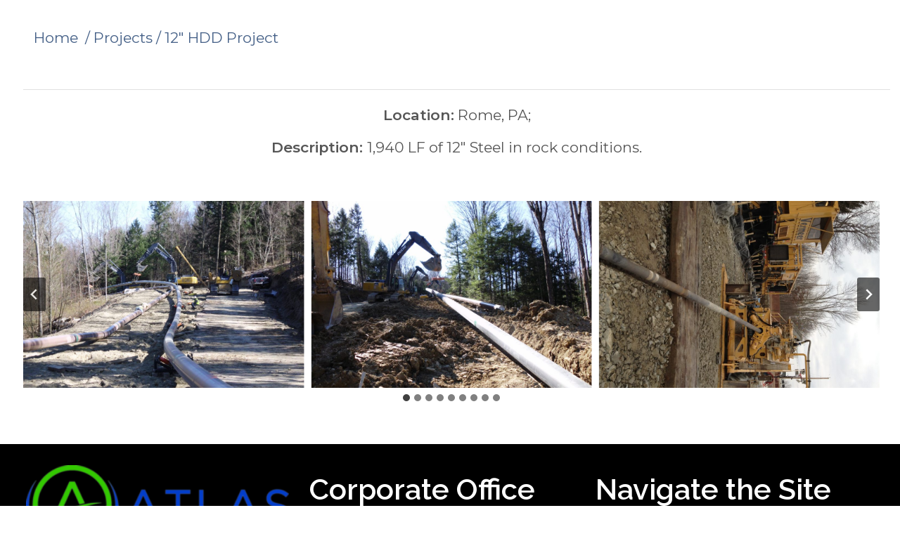

--- FILE ---
content_type: text/html; charset=UTF-8
request_url: https://atlas-trenchless.com/41935-crestwood-concho-howitzer-16-hdd-2-2/
body_size: 14909
content:
<!DOCTYPE html>
<html lang="en-US">

  <head>
    <meta charset="UTF-8">
    <title> | 12&#8243; HDD Project</title>
    <meta name="viewport" content="width=device-width, initial-scale=1.0">
	 
    	
	
<link rel="dns-prefetch" href="//www.google-analytics.com">
<link rel="dns-prefetch" href="//fonts.googleapis.com">

<link rel="preconnect" href="https://fonts.googleapis.com">
<link rel="preconnect" href="https://fonts.gstatic.com" crossorigin>
<link href="https://fonts.googleapis.com/css2?family=Montserrat:ital,wght@0,400;0,600;1,400;1,600&family=Raleway:ital,wght@0,300;0,600;1,300;1,600&display=swap" rel="stylesheet">

<link rel='stylesheet' id='kadence-kb-splide-css' href='https://atlas-trenchless.com/wp-content/plugins/kadence-blocks/includes/assets/css/kadence-splide.min.css?ver=3.5.32' type='text/css' media='all' />
<link rel='stylesheet' id='kadence-blocks-splide-css' href='https://atlas-trenchless.com/wp-content/plugins/kadence-blocks/includes/assets/css/kb-blocks-splide.min.css?ver=3.5.32' type='text/css' media='all' />
<meta name='robots' content='noindex, nofollow' />
	<style>img:is([sizes="auto" i], [sizes^="auto," i]) { contain-intrinsic-size: 3000px 1500px }</style>
	<link rel="alternate" type="application/rss+xml" title=" &raquo; Feed" href="https://atlas-trenchless.com/feed/" />
<link rel="alternate" type="application/rss+xml" title=" &raquo; Comments Feed" href="https://atlas-trenchless.com/comments/feed/" />
<link rel='stylesheet' id='wp-block-library-css' href='https://atlas-trenchless.com/wp-includes/css/dist/block-library/style.min.css?ver=6.8.3' type='text/css' media='all' />
<style id='classic-theme-styles-inline-css' type='text/css'>
/*! This file is auto-generated */
.wp-block-button__link{color:#fff;background-color:#32373c;border-radius:9999px;box-shadow:none;text-decoration:none;padding:calc(.667em + 2px) calc(1.333em + 2px);font-size:1.125em}.wp-block-file__button{background:#32373c;color:#fff;text-decoration:none}
</style>
<link rel='stylesheet' id='coblocks-frontend-css' href='https://atlas-trenchless.com/wp-content/plugins/coblocks/dist/style-coblocks-1.css?ver=3.1.16' type='text/css' media='all' />
<link rel='stylesheet' id='coblocks-extensions-css' href='https://atlas-trenchless.com/wp-content/plugins/coblocks/dist/style-coblocks-extensions.css?ver=3.1.16' type='text/css' media='all' />
<link rel='stylesheet' id='coblocks-animation-css' href='https://atlas-trenchless.com/wp-content/plugins/coblocks/dist/style-coblocks-animation.css?ver=2677611078ee87eb3b1c' type='text/css' media='all' />
<link rel='stylesheet' id='ugb-style-css-css' href='https://atlas-trenchless.com/wp-content/plugins/hedorah-blocks/dist/frontend_blocks.css?ver=1.11.1' type='text/css' media='all' />
<style id='ugb-style-css-inline-css' type='text/css'>
:root {
			--content-width: 900px;
		}
</style>
<link rel='stylesheet' id='ugb-fontawsome-css-css' href='https://atlas-trenchless.com/wp-content/plugins/hedorah-blocks/assets/font-awesome/css/all.min.css?ver=1.11.1' type='text/css' media='all' />
<style id='global-styles-inline-css' type='text/css'>
:root{--wp--preset--aspect-ratio--square: 1;--wp--preset--aspect-ratio--4-3: 4/3;--wp--preset--aspect-ratio--3-4: 3/4;--wp--preset--aspect-ratio--3-2: 3/2;--wp--preset--aspect-ratio--2-3: 2/3;--wp--preset--aspect-ratio--16-9: 16/9;--wp--preset--aspect-ratio--9-16: 9/16;--wp--preset--color--black: #000000;--wp--preset--color--cyan-bluish-gray: #abb8c3;--wp--preset--color--white: #ffffff;--wp--preset--color--pale-pink: #f78da7;--wp--preset--color--vivid-red: #cf2e2e;--wp--preset--color--luminous-vivid-orange: #ff6900;--wp--preset--color--luminous-vivid-amber: #fcb900;--wp--preset--color--light-green-cyan: #7bdcb5;--wp--preset--color--vivid-green-cyan: #00d084;--wp--preset--color--pale-cyan-blue: #8ed1fc;--wp--preset--color--vivid-cyan-blue: #0693e3;--wp--preset--color--vivid-purple: #9b51e0;--wp--preset--gradient--vivid-cyan-blue-to-vivid-purple: linear-gradient(135deg,rgba(6,147,227,1) 0%,rgb(155,81,224) 100%);--wp--preset--gradient--light-green-cyan-to-vivid-green-cyan: linear-gradient(135deg,rgb(122,220,180) 0%,rgb(0,208,130) 100%);--wp--preset--gradient--luminous-vivid-amber-to-luminous-vivid-orange: linear-gradient(135deg,rgba(252,185,0,1) 0%,rgba(255,105,0,1) 100%);--wp--preset--gradient--luminous-vivid-orange-to-vivid-red: linear-gradient(135deg,rgba(255,105,0,1) 0%,rgb(207,46,46) 100%);--wp--preset--gradient--very-light-gray-to-cyan-bluish-gray: linear-gradient(135deg,rgb(238,238,238) 0%,rgb(169,184,195) 100%);--wp--preset--gradient--cool-to-warm-spectrum: linear-gradient(135deg,rgb(74,234,220) 0%,rgb(151,120,209) 20%,rgb(207,42,186) 40%,rgb(238,44,130) 60%,rgb(251,105,98) 80%,rgb(254,248,76) 100%);--wp--preset--gradient--blush-light-purple: linear-gradient(135deg,rgb(255,206,236) 0%,rgb(152,150,240) 100%);--wp--preset--gradient--blush-bordeaux: linear-gradient(135deg,rgb(254,205,165) 0%,rgb(254,45,45) 50%,rgb(107,0,62) 100%);--wp--preset--gradient--luminous-dusk: linear-gradient(135deg,rgb(255,203,112) 0%,rgb(199,81,192) 50%,rgb(65,88,208) 100%);--wp--preset--gradient--pale-ocean: linear-gradient(135deg,rgb(255,245,203) 0%,rgb(182,227,212) 50%,rgb(51,167,181) 100%);--wp--preset--gradient--electric-grass: linear-gradient(135deg,rgb(202,248,128) 0%,rgb(113,206,126) 100%);--wp--preset--gradient--midnight: linear-gradient(135deg,rgb(2,3,129) 0%,rgb(40,116,252) 100%);--wp--preset--font-size--small: 13px;--wp--preset--font-size--medium: 20px;--wp--preset--font-size--large: 36px;--wp--preset--font-size--x-large: 42px;--wp--preset--spacing--20: 0.44rem;--wp--preset--spacing--30: 0.67rem;--wp--preset--spacing--40: 1rem;--wp--preset--spacing--50: 1.5rem;--wp--preset--spacing--60: 2.25rem;--wp--preset--spacing--70: 3.38rem;--wp--preset--spacing--80: 5.06rem;--wp--preset--shadow--natural: 6px 6px 9px rgba(0, 0, 0, 0.2);--wp--preset--shadow--deep: 12px 12px 50px rgba(0, 0, 0, 0.4);--wp--preset--shadow--sharp: 6px 6px 0px rgba(0, 0, 0, 0.2);--wp--preset--shadow--outlined: 6px 6px 0px -3px rgba(255, 255, 255, 1), 6px 6px rgba(0, 0, 0, 1);--wp--preset--shadow--crisp: 6px 6px 0px rgba(0, 0, 0, 1);}:where(.is-layout-flex){gap: 0.5em;}:where(.is-layout-grid){gap: 0.5em;}body .is-layout-flex{display: flex;}.is-layout-flex{flex-wrap: wrap;align-items: center;}.is-layout-flex > :is(*, div){margin: 0;}body .is-layout-grid{display: grid;}.is-layout-grid > :is(*, div){margin: 0;}:where(.wp-block-columns.is-layout-flex){gap: 2em;}:where(.wp-block-columns.is-layout-grid){gap: 2em;}:where(.wp-block-post-template.is-layout-flex){gap: 1.25em;}:where(.wp-block-post-template.is-layout-grid){gap: 1.25em;}.has-black-color{color: var(--wp--preset--color--black) !important;}.has-cyan-bluish-gray-color{color: var(--wp--preset--color--cyan-bluish-gray) !important;}.has-white-color{color: var(--wp--preset--color--white) !important;}.has-pale-pink-color{color: var(--wp--preset--color--pale-pink) !important;}.has-vivid-red-color{color: var(--wp--preset--color--vivid-red) !important;}.has-luminous-vivid-orange-color{color: var(--wp--preset--color--luminous-vivid-orange) !important;}.has-luminous-vivid-amber-color{color: var(--wp--preset--color--luminous-vivid-amber) !important;}.has-light-green-cyan-color{color: var(--wp--preset--color--light-green-cyan) !important;}.has-vivid-green-cyan-color{color: var(--wp--preset--color--vivid-green-cyan) !important;}.has-pale-cyan-blue-color{color: var(--wp--preset--color--pale-cyan-blue) !important;}.has-vivid-cyan-blue-color{color: var(--wp--preset--color--vivid-cyan-blue) !important;}.has-vivid-purple-color{color: var(--wp--preset--color--vivid-purple) !important;}.has-black-background-color{background-color: var(--wp--preset--color--black) !important;}.has-cyan-bluish-gray-background-color{background-color: var(--wp--preset--color--cyan-bluish-gray) !important;}.has-white-background-color{background-color: var(--wp--preset--color--white) !important;}.has-pale-pink-background-color{background-color: var(--wp--preset--color--pale-pink) !important;}.has-vivid-red-background-color{background-color: var(--wp--preset--color--vivid-red) !important;}.has-luminous-vivid-orange-background-color{background-color: var(--wp--preset--color--luminous-vivid-orange) !important;}.has-luminous-vivid-amber-background-color{background-color: var(--wp--preset--color--luminous-vivid-amber) !important;}.has-light-green-cyan-background-color{background-color: var(--wp--preset--color--light-green-cyan) !important;}.has-vivid-green-cyan-background-color{background-color: var(--wp--preset--color--vivid-green-cyan) !important;}.has-pale-cyan-blue-background-color{background-color: var(--wp--preset--color--pale-cyan-blue) !important;}.has-vivid-cyan-blue-background-color{background-color: var(--wp--preset--color--vivid-cyan-blue) !important;}.has-vivid-purple-background-color{background-color: var(--wp--preset--color--vivid-purple) !important;}.has-black-border-color{border-color: var(--wp--preset--color--black) !important;}.has-cyan-bluish-gray-border-color{border-color: var(--wp--preset--color--cyan-bluish-gray) !important;}.has-white-border-color{border-color: var(--wp--preset--color--white) !important;}.has-pale-pink-border-color{border-color: var(--wp--preset--color--pale-pink) !important;}.has-vivid-red-border-color{border-color: var(--wp--preset--color--vivid-red) !important;}.has-luminous-vivid-orange-border-color{border-color: var(--wp--preset--color--luminous-vivid-orange) !important;}.has-luminous-vivid-amber-border-color{border-color: var(--wp--preset--color--luminous-vivid-amber) !important;}.has-light-green-cyan-border-color{border-color: var(--wp--preset--color--light-green-cyan) !important;}.has-vivid-green-cyan-border-color{border-color: var(--wp--preset--color--vivid-green-cyan) !important;}.has-pale-cyan-blue-border-color{border-color: var(--wp--preset--color--pale-cyan-blue) !important;}.has-vivid-cyan-blue-border-color{border-color: var(--wp--preset--color--vivid-cyan-blue) !important;}.has-vivid-purple-border-color{border-color: var(--wp--preset--color--vivid-purple) !important;}.has-vivid-cyan-blue-to-vivid-purple-gradient-background{background: var(--wp--preset--gradient--vivid-cyan-blue-to-vivid-purple) !important;}.has-light-green-cyan-to-vivid-green-cyan-gradient-background{background: var(--wp--preset--gradient--light-green-cyan-to-vivid-green-cyan) !important;}.has-luminous-vivid-amber-to-luminous-vivid-orange-gradient-background{background: var(--wp--preset--gradient--luminous-vivid-amber-to-luminous-vivid-orange) !important;}.has-luminous-vivid-orange-to-vivid-red-gradient-background{background: var(--wp--preset--gradient--luminous-vivid-orange-to-vivid-red) !important;}.has-very-light-gray-to-cyan-bluish-gray-gradient-background{background: var(--wp--preset--gradient--very-light-gray-to-cyan-bluish-gray) !important;}.has-cool-to-warm-spectrum-gradient-background{background: var(--wp--preset--gradient--cool-to-warm-spectrum) !important;}.has-blush-light-purple-gradient-background{background: var(--wp--preset--gradient--blush-light-purple) !important;}.has-blush-bordeaux-gradient-background{background: var(--wp--preset--gradient--blush-bordeaux) !important;}.has-luminous-dusk-gradient-background{background: var(--wp--preset--gradient--luminous-dusk) !important;}.has-pale-ocean-gradient-background{background: var(--wp--preset--gradient--pale-ocean) !important;}.has-electric-grass-gradient-background{background: var(--wp--preset--gradient--electric-grass) !important;}.has-midnight-gradient-background{background: var(--wp--preset--gradient--midnight) !important;}.has-small-font-size{font-size: var(--wp--preset--font-size--small) !important;}.has-medium-font-size{font-size: var(--wp--preset--font-size--medium) !important;}.has-large-font-size{font-size: var(--wp--preset--font-size--large) !important;}.has-x-large-font-size{font-size: var(--wp--preset--font-size--x-large) !important;}
:where(.wp-block-post-template.is-layout-flex){gap: 1.25em;}:where(.wp-block-post-template.is-layout-grid){gap: 1.25em;}
:where(.wp-block-columns.is-layout-flex){gap: 2em;}:where(.wp-block-columns.is-layout-grid){gap: 2em;}
:root :where(.wp-block-pullquote){font-size: 1.5em;line-height: 1.6;}
</style>
<link rel='stylesheet' id='wp-components-css' href='https://atlas-trenchless.com/wp-includes/css/dist/components/style.min.css?ver=6.8.3' type='text/css' media='all' />
<link rel='stylesheet' id='godaddy-styles-css' href='https://atlas-trenchless.com/wp-content/plugins/coblocks/includes/Dependencies/GoDaddy/Styles/build/latest.css?ver=2.0.2' type='text/css' media='all' />
<link rel='stylesheet' id='respondo-style-css' href='https://atlas-trenchless.com/wp-content/themes/Respondo-Customizer-child-theme/style.css?ver=6.8.3' type='text/css' media='all' />
<style id='respondo-style-inline-css' type='text/css'>

body { 
font-family: "",Arial, sans-serif;font-size: 1.3em;line-height: 1.5;color: #565656;}

.jumbotron p {
  font-size: 1.3em;line-height: 1.5 !important;}
body #main-content:after {
	background: #ffffff;
}


@media (min-width: 980px) {
h1 { font-size: 2.7em; line-height: 1.2; }

h2 { font-size: 2.3em; line-height: 1.2; }

h3:not(.comments-title):not(.comment-reply-title) { font-size: 2em; line-height: 1.2; }

h4 { font-size: 1.8em; line-height: 1.2; }

h5 { font-size: 1.5em; line-height: 1.2;  }

h6 { font-size: 1.2em; line-height: ; }
}

.lead {
	font-family: "";			}

.meta-post { font-family: "";color: #565656; }
.author-full .author2 p, .author-right .author2 p {line-height: 1.5;}

a, .meta-post a { color: #05528e; }

a:hover,.meta-post a:hover { color: #359745; }



.navbar-inner .search-bar [class^="icon-"],
.navbar-inner .search-bar [class*=" icon-"],
.navbar-inner .social [class^="icon-"],
.navbar-inner .social [class*=" icon-"] {
	font-size: px !important;}

.navbar-inner .social [class^="icon-"],
.navbar-inner .social [class*=" icon-"] {
	margin: 0 px;}


h1, h2, h3, h4, h5, h6, .page-header h1, .page-header h2 {
	color: #05528e;		font-family: "";}
h1 {}
h2 {}
h3 {}
h4 {}
h5 {}
h6 {}
.h1 a, h2 a, h3 a, h4 a, h5 a, h6 a,
.h1 a:link, h2 a:link, h3 a:link, h4 a:link, h5 a:link, h6 a:link,
.h1 a:visited, h2 a:visited, h3 a:visited, h4 a:visited, h5 a:visited, h6 a:visited,
.page-header h2 a {
	color: #05528e}
h1 a:hover, h2 a:hover, h3 a:hover, h4 a:hover, h5 a:hover, h6 a:hover {
	color: #359745}


/*
h1:hover, h2:hover, h3:hover, h4:hover, h5:hover, h6:hover {
	color: #359745;}
*/

.page-header h2 a:hover {
	color: #359745;}

.page-header>p {
	font-family: "";	font-size: ;}



.post-excerpt li, body.page .entry li {
	line-height: 1.5;	font-size: 1.3em;}



/** RESPONDO PRO SHORTCODE STYLING **/
.basic_block_rs {
	line-height: 1.5;	font-size: 1.3em;}



/** GRAVITY FORM & WOOCOMMERCE FORM STYLING **/


.gform_wrapper .ginput_complex input[type="text"], 
.gform_wrapper .ginput_complex input[type="url"], 
.gform_wrapper .ginput_complex input[type="email"], 
.gform_wrapper .ginput_complex input[type="tel"], 
.gform_wrapper .ginput_complex input[type="number"], 
.gform_wrapper .ginput_complex input[type="password"], 
.gform_wrapper .ginput_complex select,
.gform_wrapper input[type="text"], 
.gform_wrapper input[type="url"], 
.gform_wrapper input[type="email"], 
.gform_wrapper input[type="tel"], 
.gform_wrapper input[type="number"], 
.gform_wrapper input[type="password"], 
.gform_wrapper textarea,
.widget select, .widget textarea, .widget input[type="text"], .widget input[type="password"], .widget input[type="datetime"], .widget input[type="datetime-local"], .widget input[type="date"], .widget input[type="month"], .widget input[type="time"], .widget input[type="week"], .widget input[type="number"], .widget input[type="email"], .widget input[type="url"], .widget input[type="search"], .widget input[type="tel"], .widget input[type="color"], .widget .uneditable-input,
select, textarea, input[type="text"], input[type="password"], input[type="datetime"], input[type="datetime-local"], input[type="date"], input[type="month"], input[type="time"], input[type="week"], input[type="number"], input[type="email"], input[type="url"], input[type="search"], input[type="tel"], input[type="color"], .uneditable-input {
	border-color: #05528e;	border-width: 1px;		background-image: none;
}

textarea:focus, input[type="text"]:focus, input[type="password"]:focus, input[type="datetime"]:focus, input[type="datetime-local"]:focus, input[type="date"]:focus, input[type="month"]:focus, input[type="time"]:focus, input[type="week"]:focus, input[type="number"]:focus, input[type="email"]:focus, input[type="url"]:focus, input[type="search"]:focus, input[type="tel"]:focus, input[type="color"]:focus, .uneditable-input:focus {
	border-color: #05528e;}

textarea:focus, input[type="text"]:focus, input[type="password"]:focus, input[type="datetime"]:focus, input[type="datetime-local"]:focus, input[type="date"]:focus, input[type="month"]:focus, input[type="time"]:focus, input[type="week"]:focus, input[type="number"]:focus, input[type="email"]:focus, input[type="url"]:focus, input[type="search"]:focus, input[type="tel"]:focus, input[type="color"]:focus, .uneditable-input:focus {
	-webkit-box-shadow: i0 0 8px rgba(255,255,255,0.6);
	-moz-box-shadow: 0 0 8px rgba(255,255,255,0.6);
	box-shadow: 0 0 8px rgba(255,255,255,0.6);
	border-color: #05528e;}

.gform_wrapper.gf_browser_gecko select {
	border-color: #05528e;	border-width: 1px;	}

.woocommerce table.cart td.actions .coupon .input-text, .woocommerce #content table.cart td.actions .coupon .input-text, .woocommerce-page table.cart td.actions .coupon .input-text, .woocommerce-page #content table.cart td.actions .coupon .input-text, .woocommerce table.cart td.actions .coupon .input-text, .woocommerce #content table.cart td.actions .coupon .input-text, .woocommerce-page table.cart td.actions .coupon .input-text, .woocommerce-page #content table.cart td.actions .coupon .input-text, .woocommerce-checkout .form-row .chzn-container-single .chzn-single, input {
	border-color: #05528e;	border-width: 1px;		}
.chzn-container-single .chzn-single div {
	}
.woocommerce table.shop_attributes th, .woocommerce-page table.shop_attributes th, .woocommerce table.shop_attributes td, .woocommerce-page table.shop_attributes td {
		}










  /* Begin Button Styling */
.btn, .button, input.gform_button.btn, input.gform_next_button, input.gform_previous_button, input.button, input#submit, form#searchform .btn, aside.woocommerce input[type="submit"] {
		
			
			}
.woocommerce #payment #place_order {
	padding: 7px 12px 5px;
}
.woocommerce-message > .btn,
aside.woocommerce .widget_shopping_cart_content a.button,
.woocommerce-page .widget_shopping_cart .buttons a,
.woocommerce .widget_shopping_cart .buttons a,
.woocommerce-page.widget_shopping_cart .buttons a,
.woocommerce.widget_shopping_cart .buttons a,
table.shop_table .coupon .btn,
table.shop_table td.actions .btn, 
table.shop_table td.order-actions a.btn,
.woocommerce input.button,
.woocommerce a.button,
.woocommerce .btn,
section.shipping-calculator-form button.btn,
.woocommerce #payment #place_order,
.woocommerce-page #payment #place_order,
button.single_add_to_cart_button,
.add_to_cart_button,
button.single_add_to_cart_button.button.button.alt,
.btn.go-checkout, a.checkout-button {
	border-radius: 0;
	border-bottom-width: 4px;
	font-weight: 400;
	font-family: 'Helvetica';
}
  
button.btn, .btn-default.button-rs, input.gform_button.btn, input.gform_next_button, input.gform_previous_button, input.button, button.submit, input#submit, .mymail-wrapper input.submit-button, aside.woocommerce input[type="submit"] {
		  	  background-color: rgba(5,82,142,);
		border-color: #05528e;	}
button.btn:hover, .btn-default.button-rs:hover, input.gform_button.btn:hover, input.gform_next_button:hover, input.gform_previous_button:hover, button.submit:hover, input.button:hover, input#submit:hover, .mymail-wrapper input.submit-button:hover, aside.woocommerce input[type="submit"]:hover,
button.btn:active, .btn-default.button-rs:active, input.gform_button.btn:active, input.gform_next_button:active, input.gform_previous_button:active, input.button:active, input#submit:active, .mymail-wrapper input.submit-button:active, aside.woocommerce input[type="submit"]:active {
		  	  background-color: rgba(53,151,69,) !important;
		border-color: #359745 !important;	}
.btn-group.open .btn-default.button-rs.dropdown-toggle {
background-color: #05528e;}
.btn-primary.button-rs {
			}
.btn-primary.button-rs:hover, .btn-primary.button-rs:active {
			}
.btn-group.open .btn-primary.button-rs.dropdown-toggle {
}
.btn-danger.button-rs {
			}
.btn-danger.button-rs:hover, .btn-danger.button-rs:active {
			}
.btn-group.open .btn-danger.button-rs.dropdown-toggle {
}
.btn-warning.button-rs {
			}
.btn-warning.button-rs:hover, .btn-warning.button-rs:active {
			}
.btn-group.open .btn-warning.button-rs.dropdown-toggle {
}
.btn-success.button-rs, form#searchform .btn {
			}
.btn-success.button-rs:hover, form#searchform .btn:hover,
.btn-success.button-rs:active, form#searchform .btn:active  {
			}
.btn-group.open .btn-success.button-rs.dropdown-toggle {
}
.btn-info.button-rs {
			}
.btn-info.button-rs:hover, .btn-info.button-rs:active {
			}
.btn-group.open .btn-info.button-rs.dropdown-toggle {
}
.btn-inverse.button-rs {
			}
.btn-inverse.button-rs:hover, .btn-inverse.button-rs:active {
			}
.btn-group.open .btn-inverse.button-rs.dropdown-toggle {
}

.btn-default.button-rs .caret {
}
.btn-default.button-rs:hover .caret, .btn-default.button-rs:active .caret {
}
.btn-primary.button-rs .caret {
}
.btn-primary.button-rs:hover .caret, .btn-primary.button-rs:active .caret {
}
.btn-warning.button-rs .caret {
}
.btn-warning.button-rs:hover .caret, .btn-warning.button-rs:active .caret {
}
.btn-danger.button-rs .caret {
}
.btn-danger.button-rs:hover .caret, .btn-danger.button-rs:active .caret {
}
.btn-info.button-rs .caret {
}
.btn-info.button-rs:hover .caret, .btn-info.button-rs:active .caret {
}
.btn-success.button-rs .caret {
}
.btn-success.button-rs:hover .caret, .btn-success.button-rs:active .caret {
}
.btn-inverse.button-rs .caret {
}
.btn-inverse.button-rs:hover .caret, .btn-inverse.button-rs:active .caret {
}





  /* End Button Styling */


.page-header {
	border-bottom: 0 none;
}
body.single-post .page-header {
    border-bottom: 0 none;
}
 

.woocommerce ul.cart_list, 
.woocommerce ul.product_list_widget, 
.woocommerce-page ul.cart_list, 
.woocommerce-page ul.product_list_widget, 
/*.woocommerce ul.cart_list li, 
.woocommerce ul.product_list_widget li, 
.woocommerce-page ul.cart_list li, 
.woocommerce-page ul.product_list_widget li, */
.widget_shopping_cart_content {
    }
 
.woocommerce .entry .shop_table.cart,
.woocommerce table.shop_table td,
.woocommerce table.shop_table tfoot td,
.woocommerce table.shop_table tfoot th,
.woocommerce .cart-collaterals .cart_totals tr td,
.woocommerce .cart-collaterals .cart_totals tr th,
.woocommerce table.shop_table,
.meta-post.left,
.thumbnail,
a.thumbnail:hover,
.blog-single-post,
.woocommerce div.product .woocommerce-tabs, 
div.thumbnail,
.woocommerce #payment, 
.woocommerce-page #payment,
.woocommerce .order_details, 
.woocommerce-page .order_details {
		}
.woocommerce ul.cart_list, .woocommerce ul.product_list_widget, .woocommerce-page ul.cart_list, .woocommerce-page ul.product_list_widget {
    }

#reviews #comments ol.commentlist li {
	}


.pagination ul > li > a, .pagination ul > li > span {
	}
.pagination ul > .active > a, .pagination ul > .active > span {
		}
.pagination ul > li:first-child > a, .pagination ul > li:first-child > span {
	}




#comments li ol.children,
ol.commentlist li article.comment,
ol.commentlist li article.comment img,
#reviews #comments ol.commentlist li .comment_container img,
.woocommerce .order_details, .woocommerce-page .order_details,
.woocommerce .order_details li, .woocommerce-page .order_details li {
		}


	


.woocommerce .widget_price_filter .ui-slider .ui-slider-handle, .woocommerce-page .widget_price_filter .ui-slider .ui-slider-handle {
	background:#05528e;
}
.woocommerce .widget_price_filter .ui-slider .ui-slider-range, .woocommerce-page .widget_price_filter .ui-slider .ui-slider-range {
	background:url("[data-uri]") repeat-x scroll center top #05528e;
}
aside.woocommerce a {
	color:#05528e !important;
}

aside.woocommerce a:hover {
	color:#359745 !important;
}

/* Mobile Header Styling */
#mobile-header .navbar-inner {
		}
#mobile-header.navbar .btn-navbar .icon-bar {}
#mobile-header.navbar .btn-navbar:hover .icon-bar {}
#mobile-header .navbar-inner li.mobile-preheader-search form {}
#mobile-header .navbar-inner li.mobile-preheader-search form input,#mobile-header .navbar-inner li.mobile-preheader-search form input::placeholder {}
#mobile-header .navbar-inner li.mobile-preheader-search form button {}
#mobile-header #mobile-nav ul.nav li a:not(.button-rs) {
					border-top: 1px solid #eeeeee;}
#mobile-header #mobile-nav ul.nav li a:hover:not(.button-rs) {
		}
#mobile-header #mobile-nav ul.nav li.active a:not(.button-rs) {
		}
#mobile-header #mobile-nav ul.nav li .caret {
	}

#mobile-header #mobile-nav ul.nav li:hover .caret {
	border-top-color: ;
}

#mobile-header #mobile-nav ul.nav li .caret::before {
  border-top: 1.5px solid  !important;
}
#mobile-header #mobile-nav ul.nav li:hover .caret::before, #mobile-header #mobile-nav ul.nav li.active .caret::before {
  border-top: 1.5px solid  !important;
}
#mobile-header #mobile-nav ul.nav li .caret, 
#mobile-header #mobile-nav ul.nav li .caret::before {
  border: 0 solid ;
}
#mobile-header #mobile-nav ul.nav li:hover .caret, #mobile-header #mobile-nav ul.nav li.active .caret, 
#mobile-header #mobile-nav ul.nav li:hover .caret::before, #mobile-header #mobile-nav ul.nav li.active .caret::before {
  border: 0 solid ;
}

/* Preheader Styling */
#pre-header { font-family: "";font-size: ;color: #ffffff;}
#pre-header li, #pre-header li a {font-family: "";font-size: ;}

#pre-header.navbar .navbar-text {
	color: #ffffff;}




#pre-header .navbar-inner {
height:100%;
		background-color: #05528e;
	
	box-shadow: none;
	-moz-box-shadow: none;
	-webkit-box-shadow: none;
}

#pre-header .woocart li {
	font-family: "";	color: #ffffff;}

#pre-header .cart-parent {
	font-family: "";}


 /* Alternate Desktop PreHeader Logo/Menu Styling */
  .navbar-inner .logo {
	margin: 19px 0;
  }
  .navbar-inner .logo img{
	max-height: 60px;
  }
  #pre-header li, #pre-header li a {
  	font-size: 17px;
  }
  #pre-header #preheader-nav .nav > li > a {
  	padding-bottom: 26px;
  	padding-top: 26px;
  	line-height: 30px;
  }
  #pre-header .btn.btn-preheader {
  	margin-top: 18px !important;
  	margin-bottom: 18px;
  }
  #pre-header .navbar-inner .search-bar {
  	margin: 20px 0px;
  }
  #pre-header .navbar-inner .social {
  	margin: 21px 0;
  }



 /* Alternate Mobile PreHeader Menu Styling */
<!-- REMOVED -->

 /* Mobile PreHeader Menu Button Styling */
<!-- REMOVED -->

#pre-header.navbar .nav > .menu-item > a { color: #ffffff !important; }
#pre-header.navbar .social a { color: #ffffff; }
#pre-header.navbar .search-bar a { color: #ffffff; }
#pre-header.navbar .cart-parent { color: #ffffff; }
#pre-header.navbar .brand { color: #ffffff; }
#pre-header.navbar .navbar-text a{ color: #ffffff; }
#pre-header.navbar .nav-collapse.in.collapse .drop-menu .menu-item a { color: #ffffff; }
#pre-header.navbar .nav-collapse.in.collapse .drop-menu .menu-item>a>.caret { border-top-color: #ffffff; }

#preheader-nav .nav li.dropdown-item > .dropdown-link .caret {
	border-top-color: #ffffff;
}
#preheader-nav .nav li.dropdown-item:hover > .dropdown-link .caret {
	border-top-color: #ffffff;
}

#preheader-nav .nav li.dropdown-item > .dropdown-link .caret::before {
  border-top: 1.5px solid #ffffff !important;
}
#preheader-nav .nav li.dropdown-item:hover > .dropdown-link .caret::before {
  border-top: 1.5px solid #ffffff !important;
}
#preheader-nav .nav li.dropdown-item > .dropdown-link .caret, 
#preheader-nav .nav li.dropdown-item > .dropdown-link .caret::before {
  border: 0 solid #ffffff;
}
#preheader-nav .nav li.dropdown-item:hover > .dropdown-link .caret, 
#preheader-nav .nav li.dropdown-item:hover > .dropdown-link .caret::before {
  border: 0 solid #ffffff;
}

.sub-menu.drop-menu .dropdown-submenu a .caret {
	border: 0 solid #05528e;
}
.sub-menu.drop-menu .dropdown-submenu a .caret::before {
  border-top: 1.5px solid #05528e;
}

.sub-menu.drop-menu .dropdown-submenu:hover a .caret {
	border: 0 solid #359745;
}
.sub-menu.drop-menu .dropdown-submenu:hover a .caret::before {
  border-top: 1.5px solid #359745;
  border-top-color: #359745;
}

#pre-header button.close i.icon-remove {color: #ffffff; }

#pre-header.navbar .nav-collapse.in.collapse .drop-menu .menu-item:hover>a {
	color: #ffffff;	background-color: #359745;}





#pre-header.navbar .social a:hover { color: #ffffff; }
#pre-header.navbar .search-bar a:hover { color: #ffffff; }
#pre-header.navbar .open > .cart-parent { color: #ffffff; }
#pre-header.navbar .cart-parent:hover { color: #ffffff; }
#pre-header.navbar .brand:hover { color: #ffffff; }
#pre-header.navbar .navbar-text a:hover{ color: #ffffff; }
#pre-header.navbar .nav-collapse.in.collapse .nav .menu-item.dropdown-item:hover>a>.caret { border-top-color: #ffffff; }
#pre-header button.close:hover i.icon-remove {color: #ffffff; }



#pre-header.navbar .nav-collapse.in.collapse .nav .menu-item.dropdown-item.active>a>.caret {
	border-top-color: #ffffff;
}
#pre-header.navbar .nav > .page-item-.active > a,
#pre-header.navbar .nav > .page-item-.active:hover > a {
	color: #ffffff;}

#pre-header.navbar .nav > .page-item-.active > a,
#pre-header.navbar .nav > .page-item-.active:hover > a {
	background-color:transparent !important;
	background-image:none !important;
}
#pre-header.navbar .nav > .page-item-.active > a,
#pre-header.navbar .nav > .page-item-.active:hover > a {
	background-color: #359745 !important;
	box-shadow: none;
	-moz-box-shadow: none;
	-webkit-box-shadow: none;
	border: 0 none;
}



#pre-header.navbar .nav li.dropdown-item > .dropdown-link .caret {
	border-top-color: #ffffff;
	border-bottom-color: #ffffff;
}


#pre-header.navbar .nav li.dropdown-item:hover > .dropdown-link .caret {
	border-top-color: #ffffff;
	border-bottom-color: #ffffff;
}



#pre-header.navbar .nav > .menu-item:hover > a {
	color: #ffffff;}
#pre-header.navbar .nav > .menu-item.dropdown-item:hover > a >.caret {
	border-top-color: #ffffff;}

#pre-header.navbar .nav > .menu-item:hover > a {
	background-color: #359745;	box-shadow: none;
	-moz-box-shadow: none;
	-webkit-box-shadow: none;
	border: 0 none;
}


#pre-header.navbar .nav > .active > a >.caret {
	border-top-color: #ffffff;
}
#pre-header.navbar .nav > .active > a {
	color: #ffffff;
}

#pre-header.navbar .nav-collapse.in.collapse .drop-menu .menu-item.active>a {
	color: #ffffff;}

#pre-header.navbar .nav > .menu-item.active > a, #pre-header.navbar .nav-collapse.in.collapse .drop-menu .menu-item.active > a  {
	background-color: #359745;
}



/* Header Styling */

 /* PreHeader Menu Button */
  #pre-header .btn.btn-preheader {
  	float: right;
    	margin-left: 20px;
    }

#pre-header .btn.btn-preheader {
  margin-top: 0;
}



 /* Header Menu Button */
#block-menu.hidden-tablet a.btn-header, #block-menu.hidden-phone a.btn-header {
	float:right;
	margin-left: 20px;
		margin-top: https://atlas-trenchless.com/;
	margin-right: 0;
	margin-bottom: 0;
}
@media (max-width: 1024px) {
.jumbotron .visible-tablet a.btn-header, .jumbotron .visible-phone a.btn-header {
	float:none;
	clear:both;
	margin:15px auto 0;
	padding-left: 0;
    padding-right: 0;
    width: 100%;
}
}
@media screen and (max-width: 979px) {
.jumbotron-inner a.btn-header {
	clear: both; 
	float: none; 
	margin: 10px auto 0;
}
}
@media screen and (max-width: 360px) {
/*.jumbotron-inner a.btn-header {
	width: 100% !important;
}*/
form#header-search input[type="text"] {
	width: 87% !important;
}
}
@media screen and (max-width: 320px) {
form#header-search input[type="text"] {
	width: 85% !important;
}
}





.jumbotron #header-search .btn {
	margin-top: 1px;	padding-top: 1px;}


.jumbotron:before {
	max-height: ;
}

.jumbotron-inner {
	border-bottom-width: 0;
	min-height: ;			
}


#header-menu {
	margin-right: 50px;
	margin-top: 20px;
		font-size:  !important;	}
#header-menu li {font-size:  !important;}


#header-menu {
	background: none !important;
}

#header-menu {
	background-color:transparent !important;
	background-image:none !important;
}




#header-menu .nav.nav-pills>.menu-item:hover>a {
	color: #359745;
}

#header-menu .nav.nav-pills li.dropdown-item:hover > .dropdown-link .caret {
	border-top-color: #359745;
}
#header-menu .nav.nav-pills li.dropdown-item:hover > .dropdown-link .caret::before {
  border-top: 1.5px solid #359745 !important;
}
#header-menu .nav.nav-pills li.dropdown-item:hover > .dropdown-link .caret, 
#header-menu .nav.nav-pills li.dropdown-item:hover > .dropdown-link .caret::before {
  border: 0 solid #359745;
}
#header-menu .nav.nav-pills li.dropdown-item.active > .dropdown-link .caret::before {
  border-top: 1.5px solid #359745 !important;
}
#header-menu .nav.nav-pills li.dropdown-item.active > .dropdown-link .caret, 
#header-menu .nav.nav-pills li.dropdown-item.active > .dropdown-link .caret::before {
  border: 0 solid #359745;
}



#header-menu .nav.nav-pills .menu-item.active a {
	color: #359745;
}
#header-menu .nav.nav-pills li.dropdown-item.active>.dropdown-link .caret {
	border-top-color: #359745;
}
#header-menu .nav.nav-pills li.dropdown-item.active:hover>.dropdown-link .caret {
	border-top-color: #359745;
}





#header-menu .nav.nav-pills .menu-item.page-item-.active a,
#header-menu .nav.nav-pills .menu-item.page-item-.active:hover>a {
	color: #fff; 	border-color: transparent;
	background-color: transparent;
}

#header-menu .nav>.menu-item {
	margin-right: 20px;
}






#header-menu .woocart li {
		}

#header-menu .cart-parent {
	font-family: "";}






#header-menu .nav > .menu-item:hover > a {
	color: #359745;}


#header-menu .open >.cart-parent,
#header-menu .cart-parent:hover {
	color: #359745;
}
#header-menu .nav > .menu-item:hover > a>.caret {
	border-top-color: #359745;}

#header-menu .nav li.dropdown-item:hover > .dropdown-link .caret {
	border-top-color: #359745;	border-bottom-color: #359745;}


.jumbotron .visible-phone.visible-tablet .navbar-inner {
font-size: ;}



 /* Mobile Header Menu Button Styling */
.jumbotron .visible-phone.visible-tablet .navbar-inner .btn-navbar,
#headmenu-bar .navbar-inner .btn.btn-navbar {
	
			

}





.jumbotron .visible-phone.visible-tablet .nav-collapse .nav > .menu-item:hover > a,
.jumbotron .visible-phone.visible-tablet .nav-collapse .drop-menu > .menu-item:hover > a {
	background-color: #ffffff;	
	background-image: none;
color: #359745;}


.jumbotron .visible-phone.visible-tablet .nav-collapse .drop-menu .menu-item:hover>a {
	background-color: #359745;}
.jumbotron .visible-phone.visible-tablet .nav-collapse .nav .menu-item.dropdown-item:hover>a>.caret {
	border-top-color: #359745;
}

.jumbotron .visible-phone.visible-tablet .nav-collapse .nav .menu-item.active > a,
.jumbotron .visible-phone.visible-tablet .nav-collapse .drop-menu .menu-item.active > a{
	color: #359745;	background-color: #ffffff;	}

.jumbotron .visible-phone.visible-tablet .nav-collapse .nav .menu-item.dropdown-item.active > a > .caret {
	border-top-color: #359745;
}


/* Dropdown Menu */
.drop-menu {
border: 1px solid #05528e;
background-color: #ffffff !important;}

.drop-menu>.menu-item > a, #header-menu .menu-item.active .drop-menu a { color: #05528e !important; }
.drop-menu .menu-item:hover > a,
.drop-menu .menu-item.active > a,
.drop-menu .menu-item.active:hover > a,
.dropdown-submenu:hover > a,
#header-menu .menu-item.active .drop-menu a:hover {
text-decoration: none;
color: #359745 !important;
background-color: #ffffff;}

.drop-menu .menu-item.active > a,
#header-menu .menu-item.active .drop-menu a:hover {
	color:#359745 !important;
}



.nav-pills .open .dropdown-submenu .dropdown-link {
	background: transparent none;
color: #05528e;	
}

.drop-menu .divider {
	background-color: #05528e;
	border-bottom: 1px solid #05528e;}

.drop-menu > .menu-item {
	border-bottom: 1px solid #05528e;
}

.nav-collapse.in.collapse .menu-item {
	border-bottom: 0 none;
}

.navbar .nav > li > .dropdown-menu:before,
.navbar .woocart.dropdown-menu:before {
	border-bottom: 7px solid #ffffff;
}
.navbar .nav > li > .dropdown-menu:after,
.navbar .woocart.dropdown-menu:after {
	border-bottom: 6px solid #ffffff;
}


.navbar-fixed-bottom .nav > li > .dropdown-menu:before {
	border-top: 7px solid #ccc;
	border-bottom: 0;
	border-top-color: rgba(0,0,0,0.2);
}
.navbar-fixed-bottom .nav > li > .dropdown-menu:after {
	border-top: 6px solid #ffffff;
	border-bottom: 0!important;
}


<!-- .dropdown-submenu > a:after {
	border-left-color: ;
} -->

.dropdown-submenu:hover > a:after {
	border-left-color: #359745;
}

.nav-pills .open .dropdown-submenu .dropdown-link:hover {
background-color: #ffffff;background: #ffffff;color: #359745;	
}

/* Blog Posts Pagination Custom Styling */
.plain ul > li > a,
.plain ul > li > span {
	color: #05528e;}

.plain ul > li > a:hover {
	color: #359745;}

.plain ul > .active > a,
.plain ul > .active > span {
	color: #359745;}

.plain ul > .disabled > span,
.plain ul > .disabled > a,
.plain ul > .disabled > a:hover {
	color: #7a7a7a;
}




 /* WooCommerce Button Styling */






  /* WooCommerce Message Styling */
.woocommerce-message, .woocommerce .woocommerce-message .woocommerce-page .woocommerce-message {
			}
.woocommerce .woocommerce-message::before {
	}
.woocommerce-error, .woocommerce .woocommerce-error .woocommerce-page .woocommerce-error {
			}
.woocommerce .woocommerce-error::before {
	}
.woocommerce-info, .woocommerce .woocommerce-info .woocommerce-page .woocommerce-info {
			}
.woocommerce .woocommerce-info::before {
	}
.woocommerce-message a, .woocommerce-message a:hover {
	}
.woocommerce-error a, .woocommerce-error a:hover {
	}
.woocommerce-info a, .woocommerce-info a:hover {
	}


aside.widget_shopping_cart .widget_shopping_cart_content,
aside.widget_shopping_cart .widget_shopping_cart_content p.total,
aside.widget_shopping_cart .widget_shopping_cart_content ul.cart_list,
aside.widget_shopping_cart .widget_shopping_cart_content ul.cart_list li.mini_cart_item {
    }

aside.widget_shopping_cart .widget_shopping_cart_content ul.cart_list li.mini_cart_item:hover,
aside.widget_shopping_cart .widget_shopping_cart_content ul.cart_list li.mini_cart_item:hover a:not(.remove),
aside.widget_shopping_cart .widget_shopping_cart_content ul.cart_list li.mini_cart_item a:not(.remove):hover {
  }


.icon-shopping-cart, #pre-header.navbar .cart-parent {
	}
#pre-header.navbar .cart-parent:hover .icon-shopping-cart, #pre-header.navbar .cart-parent:hover {
	}
#pre-header.navbar .cart-parent span.amount, #headmenu-bar.navbar .cart-parent span.amount {
	}
#pre-header.navbar .cart-parent:hover span.amount, #headmenu-bar.navbar .cart-parent:hover span.amount {
	}

#pre-header.navbar .cart-parent, #headmenu-bar .cart-parent,
#pre-header.navbar .cart-parent ul.woocart li.buttons .btn, #headmenu-bar .cart-parent ul.woocart li.buttons .btn,
#pre-header .navbar-inner .cart-wrap .btn.btn-navbar, #headmenu-bar .navbar-inner .cart-wrap .btn.btn-navbar {
			background-image: -moz-linear-gradient(top,,);
	background-image: -webkit-gradient(linear,0 0,0 100%,from(),to());
	background-image: -webkit-linear-gradient(top,,);
	background-image: -o-linear-gradient(top,,);
	background-image: linear-gradient(to bottom,,);
	background-repeat: repeat-x;
	filter: progid:DXImageTransform.Microsoft.gradient(startColorstr='#ff',endColorstr='#ff',GradientType=0);
	-ms-filter: "progid:DXImageTransform.Microsoft.gradient(enabled=false)" !important;
  }
#pre-header.navbar .cart-parent:hover, #headmenu-bar .cart-parent:hover, 
#pre-header.navbar .cart-parent ul.woocart li.buttons .btn:hover, #headmenu-bar .cart-parent ul.woocart li.buttons .btn:hover,
#pre-header .navbar-inner .cart-wrap .btn.btn-navbar:hover, #headmenu-bar .navbar-inner .cart-wrap .btn.btn-navbar:hover#pre-header .navbar-inner .cart-wrap .btn.btn-navbar:hover {
			background-image: -moz-linear-gradient(top,,);
	background-image: -webkit-gradient(linear,0 0,0 100%,from(),to());
	background-image: -webkit-linear-gradient(top,,);
	background-image: -o-linear-gradient(top,,);
	background-image: linear-gradient(to bottom,,);
	background-repeat: repeat-x;
	filter: progid:DXImageTransform.Microsoft.gradient(startColorstr='#ff',endColorstr='#ff',GradientType=0);
	-ms-filter: "progid:DXImageTransform.Microsoft.gradient(enabled=false)" !important;
	}

.woocart.dropdown-menu {
		}



.woocart li.cart_list_product:hover {
	text-decoration: none;
}




 /* MASONRY Layout Styling */
.grid-post_outer {
  background-color: #ffffff;  border-color: #05528e;}
.grid-post_outer .pf_sticky {
    }
.grid-post_inner h3 {
	line-height: 15px !important;	text-align: center;	
}
.grid-post_inner h3 a {
  color: #05528e;  font-size: 20px;}
.grid-post_inner h3 a:hover, .grid-post_inner h3 a:active {
  color: #359745;}
.grid-post_inner, .grid-post_inner a.more-link, .grid-post_inner a.read-more, .grid-post_inner p.status_author a, .grid-post_inner p.status_author a:hover {
  color: #565656;}
.grid-post_outer .grid-post_meta .meta-left, .grid-post_outer .grid-post_meta .meta-right {
  }
.grid-post_outer .grid-post_meta .meta-left a, .grid-post_outer .grid-post_meta .meta-right a {
  }
.grid-post_outer .grid-post_meta .meta-left a:hover, .grid-post_outer .grid-post_meta .meta-right a:hover,
.grid-post_outer .grid-post_meta .meta-left a:active, .grid-post_outer .grid-post_meta .meta-right a:active {
  }
.grid-post_outer .grid-post_meta {
  }
.grid-post_outer .postformat-image .image-hover:hover .rs-color-opacity-layer1 {
  }
.grid-post_outer .postformat-image h3 {
      }

.grid-post_outer .postformat-gallery .gallerybox-img-hover,
body.single-format-gallery .gallerybox-img-hover {
  }

.grid-post_outer .postformat-quote p,
.grid-post_outer .postformat-quote p a.more-link {
  }
.grid-post_outer .postformat-quote:hover p, .grid-post_outer .postformat-quote:active p {
  }
.grid-post_outer .postformat-aside .grid-post_inner, .grid-post_outer .postformat-aside .grid-post_inner p, .grid-post_outer .postformat-aside .grid-post_inner p a.more-link, .grid-post_outer .postformat-aside .grid-post_inner div {
  }
.grid-post_outer .postformat-aside .grid-post_inner:hover, .grid-post_outer .postformat-aside .grid-post_inner:hover p, .grid-post_outer .postformat-aside .grid-post_inner:hover p a.more-link, .grid-post_outer .postformat-aside .grid-post_inner:hover div {
  }

.grid-post_outer .postformat-audio .mejs-container, 
.grid-post_outer .postformat-audio .mejs-embed, 
.grid-post_outer .postformat-audio .mejs-embed body, 
.grid-post_outer .postformat-audio .mejs-container .mejs-controls,
.grid-post_outer .postformat-video .mejs-container, 
.grid-post_outer .postformat-video .mejs-embed, 
.grid-post_outer .postformat-video .mejs-embed body, 
.grid-post_outer .postformat-video .mejs-container .mejs-controls,
body.single .mejs-container, 
body.single .mejs-embed, 
body.single .mejs-embed body, 
body.single .mejs-container .mejs-controls {
  }
.grid-post_outer .postformat-audio .mejs-container .mejs-controls .mejs-time,
.grid-post_outer .postformat-video .mejs-container .mejs-controls .mejs-time,
body.single .mejs-container .mejs-controls .mejs-time {
  }
.grid-post_outer .postformat-audio .mejs-controls .mejs-horizontal-volume-slider .mejs-horizontal-volume-total,
.grid-post_outer .postformat-video .mejs-controls .mejs-horizontal-volume-slider .mejs-horizontal-volume-total,
body.single .mejs-controls .mejs-horizontal-volume-slider .mejs-horizontal-volume-total {
  }
.grid-post_outer .postformat-audio .mejs-controls .mejs-horizontal-volume-slider .mejs-horizontal-volume-current,
.grid-post_outer .postformat-video .mejs-controls .mejs-horizontal-volume-slider .mejs-horizontal-volume-current,
body.single .mejs-controls .mejs-horizontal-volume-slider .mejs-horizontal-volume-current {
  }
.grid-post_outer .postformat-audio .mejs-controls .mejs-time-rail .mejs-time-total,
.grid-post_outer .postformat-video .mejs-controls .mejs-time-rail .mejs-time-total,
body.single .mejs-controls .mejs-time-rail .mejs-time-total {
  }
.grid-post_outer .postformat-audio .mejs-controls .mejs-time-rail .mejs-time-current,
.grid-post_outer .postformat-video .mejs-controls .mejs-time-rail .mejs-time-current,
body.single .mejs-controls .mejs-time-rail .mejs-time-current {
  }
.grid-post_outer .postformat-audio .mejs-controls .mejs-time-rail .mejs-time-loaded,
.grid-post_outer .postformat-video .mejs-controls .mejs-time-rail .mejs-time-loaded,
body.single .mejs-controls .mejs-time-rail .mejs-time-loaded {
  }

.grid-post_outer.pf_featured {
    }
.grid-post_outer.pf_featured .grid-post_inner h3 a {
  }
.grid-post_outer.pf_featured .grid-post_inner h3 a:hover, .grid-post_outer.pf_featured .grid-post_inner h3 a:active {
  }
.grid-post_outer.pf_featured .grid-post_inner, .grid-post_outer.pf_featured .grid-post_inner a.more-link {
  }
.grid-post_outer.pf_featured .grid-post_meta .meta-left, .grid-post_outer.pf_featured .grid-post_meta .meta-right {
  }
.grid-post_outer.pf_featured .grid-post_meta .meta-left a, .grid-post_outer.pf_featured .grid-post_meta .meta-right a {
  }
.grid-post_outer.pf_featured .grid-post_meta .meta-left a:hover, .grid-post_outer.pf_featured .grid-post_meta .meta-right a:hover,
.grid-post_outer.pf_featured .grid-post_meta .meta-left a:active, .grid-post_outer.pf_featured .grid-post_meta .meta-right a:active {
  }
.grid-post_outer.pf_featured .grid-post_meta {
  }

.grid-post_outer.pf_featured2 {
    }
.grid-post_outer.pf_featured2 .grid-post_inner h3 a {
  }
.grid-post_outer.pf_featured2 .grid-post_inner h3 a:hover, .grid-post_outer.pf_featured2 .grid-post_inner h3 a:active {
  }
.grid-post_outer.pf_featured2 .grid-post_inner, .grid-post_outer.pf_featured2 .grid-post_inner a.more-link {
  }
.grid-post_outer.pf_featured2 .grid-post_meta .meta-left, .grid-post_outer.pf_featured2 .grid-post_meta .meta-right {
  }
.grid-post_outer.pf_featured2 .grid-post_meta .meta-left a, .grid-post_outer.pf_featured2 .grid-post_meta .meta-right a {
  }
.grid-post_outer.pf_featured2 .grid-post_meta .meta-left a:hover, .grid-post_outer.pf_featured2 .grid-post_meta .meta-right a:hover,
.grid-post_outer.pf_featured2 .grid-post_meta .meta-left a:active, .grid-post_outer.pf_featured2 .grid-post_meta .meta-right a:active {
  }
.grid-post_outer.pf_featured2 .grid-post_meta {
  }



/* Pre-footer Custom Styling */
.prefooter-inner .menu-item.current_page_item a {
    color: #ffffff !important;
}
.prefooter-inner .menu-item.current_page_item {
    background-color: #359745 !important;
}
.footer .prefooter-inner {
	min-height: ;	font-family: ;	font-size: ;	color: #ffffff;	background-color: #000000;	

	border-top: 0 none;

}

.footer p, .prefooter-inner .rs-textwidget, .prefooter-inner .textwidget, .prefooter-inner .widget, .prefooter-inner, .footer li, .footer .widget ul li {
	color: #ffffff !important;}


.footer h3.widget-title {
	font-family: ;	font-size: ;	line-height: ;	color: #ffffff;}

.footer h1, .footer h2, .footer h3, .footer h4, .footer h5, .footer h6 {
	color: #ffffff;}


.footer a:not(.btn), .footer .widget a:not(.btn), #prefooter .widget ul li > a, #prefooter aside.woocommerce a:not(.btn) {
	color: #eaf1fc;
}

.footer a:hover:not(.btn), 
.footer .widget a:hover:not(.btn),
#prefooter .widget ul li.menu-item:hover,
#prefooter .widget ul li > a:hover,
#prefooter .widget ul li:hover > a,
#prefooter aside.woocommerce a:hover {
	color: #ffffff !important;
}


#prefooter .visible-phone .navbar-inner {
font-family: ;font-size: ;color: #eaf1fc;}


#prefooter .visible-phone .navbar-inner .btn-navbar {
	color: #eaf1fc;}

#prefooter .visible-phone .navbar-inner .drop-menu .menu-item a {
	color: #eaf1fc;
}

#prefooter .visible-phone .navbar-inner .nav .menu-item.dropdown-item>a>.caret {
	border-top-color: #eaf1fc;
}


#prefooter .visible-phone #prefooter-menu.nav-collapse .nav > .menu-item:hover > a,
#prefooter .visible-phone #prefooter-menu.nav-collapse .drop-menu > .menu-item:hover > a {
}

#prefooter .visible-phone .navbar-inner .btn-navbar:hover {
	color: #ffffff;}
#prefooter .visible-phone #prefooter-menu.nav-collapse .nav > .menu-item:hover > a >.caret {
	border-top-color: #ffffff;
}
.footer.simple-sides .footer-widget-wrap .widget li a:hover, .footer.simple-boxed .footer-widget-wrap .widget li a:hover, .footer.simple-sides .widget #recentcomments .recentcomments:hover, .footer.simple-boxed .widget #recentcomments .recentcomments:hover {
	color: #ffffff;
}



/* Footer Custom Styling */
footer, footer .navbar-text, footer li { font-family: "";font-size: ;color: #ffffff;}


footer.navbar .navbar-inner {
		background-color: #359745;
		border: 0 none !important;
}



footer .navbar-text a { color: #eaf1fc; }
footer.navbar .nav > .menu-item > a, #footer-nav .nav > .menu-item > a { color: #eaf1fc; }
footer.navbar .social a { color: #eaf1fc; }
footer.navbar .search-bar a { color: #eaf1fc; }
footer.navbar .brand { color: #eaf1fc; }
footer.navbar nav-collapse.in.collapse .drop-menu .menu-item a { color: #eaf1fc; }
footer.navbar .nav > .menu-item > a > .caret { border-bottom-color: #eaf1fc; }


footer.navbar .nav > .menu-item:hover > a, #footer-nav .nav > .menu-item:hover > a, footer.navbar .nav-collapse.in.collapse .drop-menu .menu-item:hover > a, footer.navbar .nav > .menu-item > a:focus {
	color: #ffffff;	}

footer.navbar nav-collapse.in.collapse .drop-menu .menu-item:hover>a {
	color: #ffffff;	}


footer .navbar-text a:hover { color: #ffffff; }
footer.navbar .nav > .menu-item:hover > a > .caret { border-bottom-color: #ffffff; }


footer.navbar .social a:hover { color: #ffffff; }
footer.navbar .search-bar a:hover { color: #ffffff; }
footer.navbar .brand:hover { color: #ffffff; }




#footer-nav .nav > .page-item-.active > a,
#footer-nav .nav > .page-item-.active:hover > a  {
	color: #eaf1fc;	background-color: transparent;
	box-shadow: none;
	-moz-box-shadow: none;
	-webkit-box-shadow: none;
}

#footer-nav .nav>.menu-item:hover >a,
#footer-nav .nav>.active:hover >a {
	background-color: transparent!important;
	background-image: none!important;
	box-shadow: none!important;
	-moz-box-shadow: none!important;
	-webkit-box-shadow: none!important;
	border: 0 none!important;
	/*color: #eaf1fc;*/
}

#footer-nav .nav > .active > a {
	background-color: transparent!important;
	background-image: none!important;
	box-shadow: none!important;
	-moz-box-shadow: none!important;
	-webkit-box-shadow: none!important;
	border: 0 none;
	/*color: #eaf1fc;*/
}

  /* Footer Mobile Menu Options */
@media (max-width: 979px) {

	.nav-collapse.in.collapse .nav > li > a, footer.navbar .nav-collapse.in.collapse .drop-menu .menu-item a, footer.navbar .nav > .menu-item > a, #footer-nav .nav > .menu-item > a {
			}
	.nav-collapse.in.collapse .drop-menu, #footer-nav.nav-collapse.collapse {
			}
	.nav-collapse.in.collapse .nav > li.active > a, footer.navbar .nav-collapse.in.collapse .drop-menu .menu-item.active a, footer.navbar .nav > .menu-item.active > a, #footer-nav .nav > .menu-item.active > a {
					}
	footer.navbar .nav-collapse.in.collapse .drop-menu .menu-item:hover > a, footer.navbar .nav > .menu-item:hover > a, #footer-nav .nav > .menu-item:hover > a, footer.navbar .nav > .menu-item > a:focus {
					}

}




/*sidebar widget*/

.widget-wrap h3 {
				
}
.widget a {
	}
.widget a:hover {
	}

.widget ul li {
		}
.bs-docs-sidenav > li > a,
.bs-docs-sidebar.rightsb ul.menu li,
.bs-docs-sidebar ul.menu li,
.footer.simple-sides ul.menu li,
.footer.simple-boxed ul.menu li,
.widget_categories ul li,
.widget_recent_comments ul#recentcomments li,
.bs-docs-sidenav > li > a,
.bs-docs-sidebar.rightsb ul.menu li,
.bs-docs-sidebar ul.menu li,
.footer ul.menu li,
.widget_categories ul li,
.widget_recent_comments ul#recentcomments li {
	}
.widget ul li:first-child, .bs-docs-sidenav > li:first-child > a, .bs-docs-sidebar.rightsb ul.menu li:first-child, .bs-docs-sidebar ul.menu li:first-child, .footer ul.menu li:first-child, .widget_categories ul li:first-child, .widget_recent_comments ul#recentcomments li:first-child {
	}
.widget ul li:last-child, .bs-docs-sidenav > li:last-child > a, .bs-docs-sidebar.rightsb ul.menu li:last-child, .bs-docs-sidebar ul.menu li:last-child, .footer ul.menu li:last-child, .widget_categories ul li:last-child, .widget_recent_comments ul#recentcomments li:last-child {
	}


.widget .textwidget, .widget {
			    }

.prefooter-inner .menu a {
		}

.widget form#searchform, .widget #searchform {
	border-color:  !important;
    }




.widget_categories ul,
.widget_nav_menu ul.sub-menu,
.widget_recent_comments ul#recentcomments,
.widget ul,
.widget .textwidget,
.bs-docs-sidenav,
.bs-docs-sidebar ul.menu,
.bs-docs-sidebar .widget_categories ul,
.bs-docs-sidebar .widget_nav_menu ul.sub-menu,
.bs-docs-sidebar .widget_recent_comments ul#recentcomments,
.bs-docs-sidebar .widget ul,
.bs-docs-sidebar aside.widget #calendar_wrap,
.bs-docs-sidebar aside.widget form#searchform,
.bs-docs-sidebar aside.widget .tagcloud,
.bs-docs-sidebar .widget .textwidget,
.bs-docs-sidebar aside.widget_shopping_cart p.total,
.bs-docs-sidebar aside.widget_shopping_cart p.buttons {
			-webkit-border-radius: 0px;
		-moz-border-radius: 0px;
		border-radius: 0px;
	}

	.bs-docs-sidenav > li:first-child > a,
.bs-docs-sidebar.rightsb ul.menu > li:first-child,
.bs-docs-sidebar ul.menu > li:first-child,
.bs-docs-sidebar .widget_categories ul > li:first-child,
.bs-docs-sidebar .widget_recent_comments ul#recentcomments li:first-child,
.bs-docs-sidebar .widget .product_list_widget li:first-child,
.bs-docs-sidebar .widget ul li:first-child,
.bs-docs-sidenav > li:last-child > a,
.bs-docs-sidebar.rightsb ul.menu > li:last-child,
.bs-docs-sidebar ul.menu > li:last-child,
.bs-docs-sidebar .widget_categories ul > li:last-child,
.bs-docs-sidebar .widget_recent_comments ul#recentcomments li:last-child,
.bs-docs-sidebar .widget .product_list_widget li:last-child,
.bs-docs-sidebar .widget ul li:last-child {
	-webkit-border-radius: 0px;
	-moz-border-radius: 0px;
	border-radius: 0px;
}


/*prefooter style setting*/
.footer .widget li a:hover,
#prefooter .widget ul li > a:hover,
#prefooter aside.woocommerce a:hover,
.footer .widget-wrap .widget li a:hover,
.footer.plain .widget-wrap .widget li:hover a,
.footer.plain .widget-wrap .widget li a:hover,
.footer.simple-sides .widget-wrap .widget li:hover a,
.footer.simple-boxed .widget-wrap .widget li:hover a,
.footer.simple-sides .widget-wrap .widget li a:hover,
.footer.simple-boxed .widget-wrap .widget li a:hover,
.footer.simple-sides .widget #recentcomments .recentcomments:hover,
.footer.simple-boxed .widget #recentcomments .recentcomments:hover,
.footer.rightsb ul.menu > li:hover,
.footer ul.menu > li:hover,
.footer ul.menu > li:hover,
.footer .widget_categories ul li:hover,
.footer .widget_nav_menu ul.sub-menu li:hover,
.footer .widget_recent_comments ul#recentcomments li:hover,
.footer ul> li:hover,
.footer ul > li:hover {
			background-color: #359745!important;
		}

.footer.rightsb ul.menu > li:hover>a,
.footer ul.menu > li:hover>a,
.footer ul.menu > li:hover>a,
.footer .widget_categories ul li:hover>a,
.footer .widget_nav_menu ul.sub-menu li:hover>a,
.footer .widget_recent_comments ul#recentcomments li:hover>a,
.footer ul> li:hover>a,
.footer ul > li:hover>a{
			background-color: #359745!important;
		}

.footer.simple-sides .footer-widget-wrap .widget li a:hover,
.footer.simple-boxed .footer-widget-wrap .widget li a:hover,
.footer.simple-sides .widget #recentcomments .recentcomments:hover,
.footer.simple-boxed .widget #recentcomments .recentcomments:hover {
			background-color: #359745!important;
		}
.scroll-top {
    background-color: rgba(5,82,142, 0.25);
}
.scroll-top:hover {
	background-color: rgba(5,82,142,0.9);
}
body.admin-bar .navbar-fixed-top {
	top: 32px;
}



 /* LANDING PAGE */





 /* RESPONSIVE */
@media (max-width: 979px) {
	body.admin-bar .navbar-fixed-top {
		margin-top: 32px;
	}
	/*#headmenu-bar{
		position:static !important;
		width:auto !important;
	}*/
	.jumbotron.header-fixed.has-preheader{
		/*margin-top:-20px;*/
	}
}

</style>
<link rel='stylesheet' id='kadence-blocks-advancedgallery-css' href='https://atlas-trenchless.com/wp-content/plugins/kadence-blocks/dist/style-blocks-advancedgallery.css?ver=3.5.32' type='text/css' media='all' />
<style id='kadence-blocks-global-variables-inline-css' type='text/css'>
:root {--global-kb-font-size-sm:clamp(0.8rem, 0.73rem + 0.217vw, 0.9rem);--global-kb-font-size-md:clamp(1.1rem, 0.995rem + 0.326vw, 1.25rem);--global-kb-font-size-lg:clamp(1.75rem, 1.576rem + 0.543vw, 2rem);--global-kb-font-size-xl:clamp(2.25rem, 1.728rem + 1.63vw, 3rem);--global-kb-font-size-xxl:clamp(2.5rem, 1.456rem + 3.26vw, 4rem);--global-kb-font-size-xxxl:clamp(2.75rem, 0.489rem + 7.065vw, 6rem);}:root {--global-palette1: #3182CE;--global-palette2: #2B6CB0;--global-palette3: #1A202C;--global-palette4: #2D3748;--global-palette5: #4A5568;--global-palette6: #718096;--global-palette7: #EDF2F7;--global-palette8: #F7FAFC;--global-palette9: #ffffff;}
</style>
<style id='kadence_blocks_css-inline-css' type='text/css'>
.wp-block-kadence-advancedgallery.kb-gallery-wrap-id-963_7b46dd-1a{overflow:hidden;}.kb-gallery-wrap-id-963_7b46dd-1a.wp-block-kadence-advancedgallery{overflow:visible;}.kb-gallery-wrap-id-963_7b46dd-1a.wp-block-kadence-advancedgallery .kt-blocks-carousel{overflow:visible;}
</style>
<script type="text/javascript" src="https://atlas-trenchless.com/wp-content/plugins/hedorah-blocks/dist/frontend_blocks.js?ver=1.11.1" id="ugb-block-frontend-js-js"></script>
<link rel="https://api.w.org/" href="https://atlas-trenchless.com/wp-json/" /><link rel="alternate" title="JSON" type="application/json" href="https://atlas-trenchless.com/wp-json/wp/v2/posts/963" /><link rel="EditURI" type="application/rsd+xml" title="RSD" href="https://atlas-trenchless.com/xmlrpc.php?rsd" />

<link rel="canonical" href="https://atlas-trenchless.com/41935-crestwood-concho-howitzer-16-hdd-2-2/" />
<link rel='shortlink' href='https://atlas-trenchless.com/?p=963' />
<link rel="alternate" title="oEmbed (JSON)" type="application/json+oembed" href="https://atlas-trenchless.com/wp-json/oembed/1.0/embed?url=https%3A%2F%2Fatlas-trenchless.com%2F41935-crestwood-concho-howitzer-16-hdd-2-2%2F" />
<link rel="alternate" title="oEmbed (XML)" type="text/xml+oembed" href="https://atlas-trenchless.com/wp-json/oembed/1.0/embed?url=https%3A%2F%2Fatlas-trenchless.com%2F41935-crestwood-concho-howitzer-16-hdd-2-2%2F&#038;format=xml" />
<link rel="icon" href="https://atlas-trenchless.com/wp-content/uploads/2022/08/cropped-AtlasTrenchless_IconOnlyColor-32x32.png" sizes="32x32" />
<link rel="icon" href="https://atlas-trenchless.com/wp-content/uploads/2022/08/cropped-AtlasTrenchless_IconOnlyColor-192x192.png" sizes="192x192" />
<link rel="apple-touch-icon" href="https://atlas-trenchless.com/wp-content/uploads/2022/08/cropped-AtlasTrenchless_IconOnlyColor-180x180.png" />
<meta name="msapplication-TileImage" content="https://atlas-trenchless.com/wp-content/uploads/2022/08/cropped-AtlasTrenchless_IconOnlyColor-270x270.png" />
		<style type="text/css" id="wp-custom-css">
			/*** Font Styling ***/
	/* Header Font */
#header-menu {
    font-family: 'Montserrat', sans-serif;
}

	/* Headings Font */
h1, h2, h3, h4, h5, h6, .page-header h1, .page-header h2 {
    font-family: 'Raleway', sans-serif;
}

	/* General Body Font */
body {
    font-family: 'Montserrat', sans-serif;
}

	/* PreFooter & Footer Font */
	/* Widget Title	 */
.footer h3.widget-title {
    font-family: 'Raleway', sans-serif;
}
	/* Widget Text */
.widget .textwidget, .widget {
    font-family: 'Montserrat', sans-serif;
}


hr {
  height:1px;
  border-width:0;
  background-color:#CCCCCC;
}

	/*	Header Display	*/
.jumbotron.header-fixed {
opacity: 0
	;}

		</style>
		
	
  </head>

  <body class="wp-singular post-template-default single single-post postid-963 single-format-standard wp-custom-logo wp-embed-responsive wp-theme-Respondo-Customizer wp-child-theme-Respondo-Customizer-child-theme">
<div class="clearfix"></div>
	
      <div id="mobile-header" class="navbar navbar-inverse navbar-static-top">
      <div class="navbar-inner">
        <div class="container">
	
          <a class="btn btn-navbar" data-toggle="collapse" data-target="#mobile-nav">
            <span class="icon-bar"></span>
            <span class="icon-bar"></span>
            <span class="icon-bar"></span>
          </a>

<a class="brand logo pull-left" href="https://atlas-trenchless.com">
  <img src="https://atlas-trenchless.com/wp-content/uploads/2022/04/AtlasTrenchless_Color.png" alt=" &raquo; 12&#8243; HDD Project" height="30">
</a>

	        <div class="alt_preheader-nav">
            <nav id="mobile-nav" class="nav-collapse collapse navbar-inverse-collapse"><ul id="menu-prefooter-menu" class="nav pull-right"><li id="menu-item-2012" class="menu-item menu-item-type-post_type menu-item-object-page menu-item-home menu-item-2012"><a href="https://atlas-trenchless.com/">Home</a></li>
<li id="menu-item-2009" class="menu-item menu-item-type-post_type menu-item-object-page menu-item-2009"><a href="https://atlas-trenchless.com/about-2/">About</a></li>
<li id="menu-item-2010" class="menu-item menu-item-type-post_type menu-item-object-page menu-item-2010"><a href="https://atlas-trenchless.com/horizontal-directional-drilling/">Services</a></li>
<li id="menu-item-213" class="menu-item menu-item-type-post_type menu-item-object-page menu-item-213"><a href="https://atlas-trenchless.com/safety/">Safety</a></li>
<li id="menu-item-398" class="menu-item menu-item-type-post_type menu-item-object-page current_page_parent menu-item-398"><a href="https://atlas-trenchless.com/portfolio/">Projects</a></li>
<li id="menu-item-212" class="menu-item menu-item-type-post_type menu-item-object-page menu-item-212"><a href="https://atlas-trenchless.com/careers/">Careers</a></li>
</ul></nav>		</div>
	
        </div>
      </div>
    </div>

    	


<div id="search_expand_form" style="display:none;">
	<div class="pt6">
		<form OnLoad="" method="get" id="searchform" class="searchform" action="https://atlas-trenchless.com">
			<div>
				<label class="screen-reader-text" for="s">Search for:</label>
				<input type="text" value="" name="s" id="s" placeholder="">
								<!--<input type="submit" id="searchsubmit" value="Search">-->
				<button><i class="icon-search"></i></button>
			</div>
		</form>
	</div>	
</div>
<script type="text/javascript">
	var open_searchbox_flag = true;
	function showHideSearch(){
		jQuery("#main-content").toggle();
		jQuery("footer").toggle();
		jQuery("#prefooter").toggle();
		jQuery("#search_expand_form").toggle();		
		jQuery("#btn-search").toggle();		
		jQuery("#btn-search-close").toggle();		
		jQuery("#s").focus();		
		
		if( open_searchbox_flag ) {
			jQuery("body").css('background', '#EDF1F7');
			open_searchbox_flag = false;
		} else {
			jQuery("body").css('background', 'inherit');
			open_searchbox_flag = true;
		}
	}
	
	jQuery(document).ready(function(){
		jQuery("#preheader-search").remove();
		jQuery("#search_expand_form, #search_expand_form div").css("background", "#EDF1F7");
		
		if( jQuery("#pre-header").css('position') == 'fixed' && jQuery(".precontent").length == 0){ 
			jQuery('#search_expand_form').css('margin-top',(jQuery('#pre-header').outerHeight() + jQuery('.jumbotron').outerHeight())+'px'); 
		} else if( jQuery(".jumbotron").css('position') == 'absolute' && jQuery(".precontent").length == 0){
			jQuery('#search_expand_form').css('margin-top',(jQuery('.jumbotron').outerHeight())+'px');
		} 
	});
</script>


<div id="main-content">

  <div class="container">
  	
    <!-- Docs nav
    ================================================== -->
    <div class="row">
      <div class="span12 simple-boxed">
	  <ul class="breadcrumb"><li><a href="https://atlas-trenchless.com">Home</a> <span class="divider" >/</span></li><li><a href="https://atlas-trenchless.com/portfolio/">Projects</a><span class="divider" >/</span></li><li class="active">12&#8243; HDD Project</li></ul>		
									            <div class="entry">
					                    <div class="meta-post left">
                    	<ul>
                                                                                                                        </ul>
                    </div>
                     
				<div class="clearfix"></div>
                <div class="post-excerpt">
<h2 class="wp-block-heading has-text-align-center"></h2>



<p class="has-text-align-center"><strong>Location:</strong> Rome, PA;</p>



<p class="has-text-align-center"><strong>Description: </strong>1,940 LF of 12&#8243; Steel in rock conditions.</p>



<div class="wp-block-hedorah-spacer ugb-spacer" style="margin-top:60px;height:1px;width:100%"></div>


<div class="kb-gallery-wrap-id-963_7b46dd-1a alignnone wp-block-kadence-advancedgallery"><div class="kb-gallery-ul kb-gallery-non-static kb-gallery-type-carousel kb-gallery-id-963_7b46dd-1a kb-gallery-caption-style-bottom-hover kb-gallery-filter-none" data-image-filter="none" data-lightbox-caption="true"><div class="kt-blocks-carousel splide kt-carousel-container-dotstyle-dark kt-carousel-arrowstyle-whiteondark kt-carousel-dotstyle-dark kb-slider-group-arrow kb-slider-arrow-position-center" data-columns-xxl="3" data-columns-xl="3" data-columns-md="3" data-columns-sm="2" data-columns-xs="1" data-columns-ss="1" data-slider-anim-speed="400" data-slider-scroll="1" data-slider-arrows="true" data-slider-dots="true" data-slider-hover-pause="false" data-slider-auto="" data-slider-speed="7000" data-slider-gap="10px" data-slider-gap-tablet="10px" data-slider-gap-mobile="10px" data-show-pause-button="false" aria-label="Photo Gallery Carousel"><div class="splide__track"><ul class="kt-blocks-carousel-init kb-gallery-carousel splide__list"><li class="kb-slide-item kb-gallery-carousel-item splide__slide"><div class="kadence-blocks-gallery-item"><div class="kadence-blocks-gallery-item-inner"><figure class="kb-gallery-figure kadence-blocks-gallery-item-hide-caption"><div class="kb-gal-image-radius"><div class="kb-gallery-image-contain kadence-blocks-gallery-intrinsic kb-gallery-image-ratio-land32 kb-has-image-ratio-land32" ><img fetchpriority="high" decoding="async" src="https://atlas-trenchless.com/wp-content/uploads/2023/08/DSCI0162-1024x683.jpg" width="1024" height="683" alt="" data-full-image="https://atlas-trenchless.com/wp-content/uploads/2023/08/DSCI0162-scaled.jpg" data-light-image="https://atlas-trenchless.com/wp-content/uploads/2023/08/DSCI0162-scaled.jpg" data-id="968" class="wp-image-968 skip-lazy" srcset="https://atlas-trenchless.com/wp-content/uploads/2023/08/DSCI0162-1024x683.jpg 1024w, https://atlas-trenchless.com/wp-content/uploads/2023/08/DSCI0162-300x200.jpg 300w, https://atlas-trenchless.com/wp-content/uploads/2023/08/DSCI0162-768x513.jpg 768w, https://atlas-trenchless.com/wp-content/uploads/2023/08/DSCI0162-1536x1025.jpg 1536w, https://atlas-trenchless.com/wp-content/uploads/2023/08/DSCI0162-2048x1367.jpg 2048w, https://atlas-trenchless.com/wp-content/uploads/2023/08/DSCI0162-1200x800.jpg 1200w, https://atlas-trenchless.com/wp-content/uploads/2023/08/DSCI0162-600x400.jpg 600w" sizes="(max-width: 1024px) 100vw, 1024px" /></div></div></figure></div></div></li><li class="kb-slide-item kb-gallery-carousel-item splide__slide"><div class="kadence-blocks-gallery-item"><div class="kadence-blocks-gallery-item-inner"><figure class="kb-gallery-figure kadence-blocks-gallery-item-hide-caption"><div class="kb-gal-image-radius"><div class="kb-gallery-image-contain kadence-blocks-gallery-intrinsic kb-gallery-image-ratio-land32 kb-has-image-ratio-land32" ><img decoding="async" src="https://atlas-trenchless.com/wp-content/uploads/2023/08/DSCI0181-1024x688.jpg" width="1024" height="688" alt="" data-full-image="https://atlas-trenchless.com/wp-content/uploads/2023/08/DSCI0181-scaled.jpg" data-light-image="https://atlas-trenchless.com/wp-content/uploads/2023/08/DSCI0181-scaled.jpg" data-id="969" class="wp-image-969 skip-lazy" srcset="https://atlas-trenchless.com/wp-content/uploads/2023/08/DSCI0181-1024x688.jpg 1024w, https://atlas-trenchless.com/wp-content/uploads/2023/08/DSCI0181-300x201.jpg 300w, https://atlas-trenchless.com/wp-content/uploads/2023/08/DSCI0181-768x516.jpg 768w, https://atlas-trenchless.com/wp-content/uploads/2023/08/DSCI0181-1536x1031.jpg 1536w, https://atlas-trenchless.com/wp-content/uploads/2023/08/DSCI0181-2048x1375.jpg 2048w" sizes="(max-width: 1024px) 100vw, 1024px" /></div></div></figure></div></div></li><li class="kb-slide-item kb-gallery-carousel-item splide__slide"><div class="kadence-blocks-gallery-item"><div class="kadence-blocks-gallery-item-inner"><figure class="kb-gallery-figure kadence-blocks-gallery-item-hide-caption"><div class="kb-gal-image-radius"><div class="kb-gallery-image-contain kadence-blocks-gallery-intrinsic kb-gallery-image-ratio-land32 kb-has-image-ratio-land32" ><img decoding="async" src="https://atlas-trenchless.com/wp-content/uploads/2023/08/IMG_0296-1024x768.jpg" width="1024" height="768" alt="" data-full-image="https://atlas-trenchless.com/wp-content/uploads/2023/08/IMG_0296-scaled.jpg" data-light-image="https://atlas-trenchless.com/wp-content/uploads/2023/08/IMG_0296-scaled.jpg" data-id="970" class="wp-image-970 skip-lazy" srcset="https://atlas-trenchless.com/wp-content/uploads/2023/08/IMG_0296-1024x768.jpg 1024w, https://atlas-trenchless.com/wp-content/uploads/2023/08/IMG_0296-300x225.jpg 300w, https://atlas-trenchless.com/wp-content/uploads/2023/08/IMG_0296-768x576.jpg 768w, https://atlas-trenchless.com/wp-content/uploads/2023/08/IMG_0296-1536x1152.jpg 1536w, https://atlas-trenchless.com/wp-content/uploads/2023/08/IMG_0296-2048x1536.jpg 2048w" sizes="(max-width: 1024px) 100vw, 1024px" /></div></div></figure></div></div></li><li class="kb-slide-item kb-gallery-carousel-item splide__slide"><div class="kadence-blocks-gallery-item"><div class="kadence-blocks-gallery-item-inner"><figure class="kb-gallery-figure kadence-blocks-gallery-item-hide-caption"><div class="kb-gal-image-radius"><div class="kb-gallery-image-contain kadence-blocks-gallery-intrinsic kb-gallery-image-ratio-land32 kb-has-image-ratio-land32" ><img loading="lazy" decoding="async" src="https://atlas-trenchless.com/wp-content/uploads/2023/08/IMG_0300-1024x768.jpg" width="1024" height="768" alt="" data-full-image="https://atlas-trenchless.com/wp-content/uploads/2023/08/IMG_0300-scaled.jpg" data-light-image="https://atlas-trenchless.com/wp-content/uploads/2023/08/IMG_0300-scaled.jpg" data-id="971" class="wp-image-971 skip-lazy" srcset="https://atlas-trenchless.com/wp-content/uploads/2023/08/IMG_0300-1024x768.jpg 1024w, https://atlas-trenchless.com/wp-content/uploads/2023/08/IMG_0300-300x225.jpg 300w, https://atlas-trenchless.com/wp-content/uploads/2023/08/IMG_0300-768x576.jpg 768w, https://atlas-trenchless.com/wp-content/uploads/2023/08/IMG_0300-1536x1152.jpg 1536w, https://atlas-trenchless.com/wp-content/uploads/2023/08/IMG_0300-2048x1536.jpg 2048w" sizes="auto, (max-width: 1024px) 100vw, 1024px" /></div></div></figure></div></div></li><li class="kb-slide-item kb-gallery-carousel-item splide__slide"><div class="kadence-blocks-gallery-item"><div class="kadence-blocks-gallery-item-inner"><figure class="kb-gallery-figure kadence-blocks-gallery-item-hide-caption"><div class="kb-gal-image-radius"><div class="kb-gallery-image-contain kadence-blocks-gallery-intrinsic kb-gallery-image-ratio-land32 kb-has-image-ratio-land32" ><img loading="lazy" decoding="async" src="https://atlas-trenchless.com/wp-content/uploads/2023/08/IMG_0318-1024x768.jpg" width="1024" height="768" alt="" data-full-image="https://atlas-trenchless.com/wp-content/uploads/2023/08/IMG_0318-scaled.jpg" data-light-image="https://atlas-trenchless.com/wp-content/uploads/2023/08/IMG_0318-scaled.jpg" data-id="972" class="wp-image-972 skip-lazy" srcset="https://atlas-trenchless.com/wp-content/uploads/2023/08/IMG_0318-1024x768.jpg 1024w, https://atlas-trenchless.com/wp-content/uploads/2023/08/IMG_0318-300x225.jpg 300w, https://atlas-trenchless.com/wp-content/uploads/2023/08/IMG_0318-768x576.jpg 768w, https://atlas-trenchless.com/wp-content/uploads/2023/08/IMG_0318-1536x1152.jpg 1536w, https://atlas-trenchless.com/wp-content/uploads/2023/08/IMG_0318-2048x1536.jpg 2048w" sizes="auto, (max-width: 1024px) 100vw, 1024px" /></div></div></figure></div></div></li><li class="kb-slide-item kb-gallery-carousel-item splide__slide"><div class="kadence-blocks-gallery-item"><div class="kadence-blocks-gallery-item-inner"><figure class="kb-gallery-figure kadence-blocks-gallery-item-hide-caption"><div class="kb-gal-image-radius"><div class="kb-gallery-image-contain kadence-blocks-gallery-intrinsic kb-gallery-image-ratio-land32 kb-has-image-ratio-land32" ><img loading="lazy" decoding="async" src="https://atlas-trenchless.com/wp-content/uploads/2023/08/IMG_0357-1024x768.jpg" width="1024" height="768" alt="" data-full-image="https://atlas-trenchless.com/wp-content/uploads/2023/08/IMG_0357-scaled.jpg" data-light-image="https://atlas-trenchless.com/wp-content/uploads/2023/08/IMG_0357-scaled.jpg" data-id="973" class="wp-image-973 skip-lazy" srcset="https://atlas-trenchless.com/wp-content/uploads/2023/08/IMG_0357-1024x768.jpg 1024w, https://atlas-trenchless.com/wp-content/uploads/2023/08/IMG_0357-300x225.jpg 300w, https://atlas-trenchless.com/wp-content/uploads/2023/08/IMG_0357-768x576.jpg 768w, https://atlas-trenchless.com/wp-content/uploads/2023/08/IMG_0357-1536x1152.jpg 1536w, https://atlas-trenchless.com/wp-content/uploads/2023/08/IMG_0357-2048x1536.jpg 2048w" sizes="auto, (max-width: 1024px) 100vw, 1024px" /></div></div></figure></div></div></li><li class="kb-slide-item kb-gallery-carousel-item splide__slide"><div class="kadence-blocks-gallery-item"><div class="kadence-blocks-gallery-item-inner"><figure class="kb-gallery-figure kadence-blocks-gallery-item-hide-caption"><div class="kb-gal-image-radius"><div class="kb-gallery-image-contain kadence-blocks-gallery-intrinsic kb-gallery-image-ratio-land32 kb-has-image-ratio-land32" ><img loading="lazy" decoding="async" src="https://atlas-trenchless.com/wp-content/uploads/2023/08/IMG_0613-1024x768.jpg" width="1024" height="768" alt="" data-full-image="https://atlas-trenchless.com/wp-content/uploads/2023/08/IMG_0613-scaled.jpg" data-light-image="https://atlas-trenchless.com/wp-content/uploads/2023/08/IMG_0613-scaled.jpg" data-id="974" class="wp-image-974 skip-lazy" srcset="https://atlas-trenchless.com/wp-content/uploads/2023/08/IMG_0613-1024x768.jpg 1024w, https://atlas-trenchless.com/wp-content/uploads/2023/08/IMG_0613-300x225.jpg 300w, https://atlas-trenchless.com/wp-content/uploads/2023/08/IMG_0613-768x576.jpg 768w, https://atlas-trenchless.com/wp-content/uploads/2023/08/IMG_0613-1536x1152.jpg 1536w, https://atlas-trenchless.com/wp-content/uploads/2023/08/IMG_0613-2048x1536.jpg 2048w" sizes="auto, (max-width: 1024px) 100vw, 1024px" /></div></div></figure></div></div></li><li class="kb-slide-item kb-gallery-carousel-item splide__slide"><div class="kadence-blocks-gallery-item"><div class="kadence-blocks-gallery-item-inner"><figure class="kb-gallery-figure kadence-blocks-gallery-item-hide-caption"><div class="kb-gal-image-radius"><div class="kb-gallery-image-contain kadence-blocks-gallery-intrinsic kb-gallery-image-ratio-land32 kb-has-image-ratio-land32" ><img loading="lazy" decoding="async" src="https://atlas-trenchless.com/wp-content/uploads/2023/08/IMG_2219-1024x683.jpg" width="1024" height="683" alt="" data-full-image="https://atlas-trenchless.com/wp-content/uploads/2023/08/IMG_2219.jpg" data-light-image="https://atlas-trenchless.com/wp-content/uploads/2023/08/IMG_2219.jpg" data-id="975" class="wp-image-975 skip-lazy" srcset="https://atlas-trenchless.com/wp-content/uploads/2023/08/IMG_2219-1024x683.jpg 1024w, https://atlas-trenchless.com/wp-content/uploads/2023/08/IMG_2219-300x200.jpg 300w, https://atlas-trenchless.com/wp-content/uploads/2023/08/IMG_2219-768x512.jpg 768w, https://atlas-trenchless.com/wp-content/uploads/2023/08/IMG_2219-1200x800.jpg 1200w, https://atlas-trenchless.com/wp-content/uploads/2023/08/IMG_2219-600x400.jpg 600w, https://atlas-trenchless.com/wp-content/uploads/2023/08/IMG_2219.jpg 1500w" sizes="auto, (max-width: 1024px) 100vw, 1024px" /></div></div></figure></div></div></li><li class="kb-slide-item kb-gallery-carousel-item splide__slide"><div class="kadence-blocks-gallery-item"><div class="kadence-blocks-gallery-item-inner"><figure class="kb-gallery-figure kadence-blocks-gallery-item-hide-caption"><div class="kb-gal-image-radius"><div class="kb-gallery-image-contain kadence-blocks-gallery-intrinsic kb-gallery-image-ratio-land32 kb-has-image-ratio-land32" ><img loading="lazy" decoding="async" src="https://atlas-trenchless.com/wp-content/uploads/2023/08/IMG_2229-1024x683.jpg" width="1024" height="683" alt="" data-full-image="https://atlas-trenchless.com/wp-content/uploads/2023/08/IMG_2229-scaled.jpg" data-light-image="https://atlas-trenchless.com/wp-content/uploads/2023/08/IMG_2229-scaled.jpg" data-id="976" class="wp-image-976 skip-lazy" srcset="https://atlas-trenchless.com/wp-content/uploads/2023/08/IMG_2229-1024x683.jpg 1024w, https://atlas-trenchless.com/wp-content/uploads/2023/08/IMG_2229-300x200.jpg 300w, https://atlas-trenchless.com/wp-content/uploads/2023/08/IMG_2229-768x512.jpg 768w, https://atlas-trenchless.com/wp-content/uploads/2023/08/IMG_2229-1536x1024.jpg 1536w, https://atlas-trenchless.com/wp-content/uploads/2023/08/IMG_2229-2048x1365.jpg 2048w, https://atlas-trenchless.com/wp-content/uploads/2023/08/IMG_2229-1200x800.jpg 1200w, https://atlas-trenchless.com/wp-content/uploads/2023/08/IMG_2229-600x400.jpg 600w" sizes="auto, (max-width: 1024px) 100vw, 1024px" /></div></div></figure></div></div></li></ul></div></div></div></div>


<p class="has-text-align-left has-text-color has-background has-small-font-size" style="color:#ffffff8a;background-color:#ffffff8c"></p>
</div>
			</div> <!-- entry -->






<section id="comments" class="comments-area">

	
	
	
</section><!-- #comments .comments-area -->
		      </div>
    </div>

  </div>

</div>

    <!-- Pre-Footer
    ================================================== -->
	
<div id="prefooter" class="footer  plain ">
	<div class="prefooter-inner">
		<div class="container">
			<div class="row ">
							<div class="span4 footer-widget-wrap title-left widget-left">
					<aside id="block-16" class="widget widget_block widget_media_image"><div class="wp-block-image">
<figure class="aligncenter size-medium is-resized has-lightbox"><a href="https://atlas-trenchless.com/"><img loading="lazy" decoding="async" width="300" height="140" src="https://atlas-trenchless.com/wp-content/uploads/2024/06/AtlasTrenchless_Color-No-BackgroundCropped-1-300x140.png" alt="" class="wp-image-1828" style="width:374px;height:auto" srcset="https://atlas-trenchless.com/wp-content/uploads/2024/06/AtlasTrenchless_Color-No-BackgroundCropped-1-300x140.png 300w, https://atlas-trenchless.com/wp-content/uploads/2024/06/AtlasTrenchless_Color-No-BackgroundCropped-1.png 731w" sizes="auto, (max-width: 300px) 100vw, 300px" /></a></figure></div></aside>				</div>
							<div class="span4 footer-widget-wrap title-left widget-left">
					<aside id="block-10" class="widget widget_block">
<h3 class="wp-block-heading">Corporate Office</h3>
</aside><aside id="block-12" class="widget widget_block widget_text">
<p>1351 Broadway Street West<br>Cold Spring, MN 56320<br><a href="tel:1-320-685-7578">Phone: (320) 685-7578</a><br>Fax: (320) 685-7579</p>
</aside>				</div>
							<div class="span4 footer-widget-wrap title-left widget-left">
					<aside id="nav_menu-3" class="widget widget_nav_menu"><h3 class="widget-title">Navigate the Site</h3><div class="menu-prefooter-menu-container"><ul id="menu-prefooter-menu-1" class="menu"><li class="menu-item menu-item-type-post_type menu-item-object-page menu-item-home menu-item-2012"><a href="https://atlas-trenchless.com/">Home</a></li>
<li class="menu-item menu-item-type-post_type menu-item-object-page menu-item-2009"><a href="https://atlas-trenchless.com/about-2/">About</a></li>
<li class="menu-item menu-item-type-post_type menu-item-object-page menu-item-2010"><a href="https://atlas-trenchless.com/horizontal-directional-drilling/">Services</a></li>
<li class="menu-item menu-item-type-post_type menu-item-object-page menu-item-213"><a href="https://atlas-trenchless.com/safety/">Safety</a></li>
<li class="menu-item menu-item-type-post_type menu-item-object-page current_page_parent menu-item-398"><a href="https://atlas-trenchless.com/portfolio/">Projects</a></li>
<li class="menu-item menu-item-type-post_type menu-item-object-page menu-item-212"><a href="https://atlas-trenchless.com/careers/">Careers</a></li>
</ul></div></aside>				</div>
						</div>
					</div>
    </div>
</div>	<!-- PreFooter
    ================================================== -->
	<a class="scroll-top off" href="#"></a>



<script type="speculationrules">
{"prefetch":[{"source":"document","where":{"and":[{"href_matches":"\/*"},{"not":{"href_matches":["\/wp-*.php","\/wp-admin\/*","\/wp-content\/uploads\/*","\/wp-content\/*","\/wp-content\/plugins\/*","\/wp-content\/themes\/Respondo-Customizer-child-theme\/*","\/wp-content\/themes\/Respondo-Customizer\/*","\/*\\?(.+)"]}},{"not":{"selector_matches":"a[rel~=\"nofollow\"]"}},{"not":{"selector_matches":".no-prefetch, .no-prefetch a"}}]},"eagerness":"conservative"}]}
</script>
<script type="text/javascript" src="https://atlas-trenchless.com/wp-content/plugins/coblocks/dist/js/coblocks-animation.js?ver=3.1.16" id="coblocks-animation-js"></script>
<script type="text/javascript" src="https://atlas-trenchless.com/wp-content/plugins/coblocks/dist/js/vendors/tiny-swiper.js?ver=3.1.16" id="coblocks-tiny-swiper-js"></script>
<script type="text/javascript" id="coblocks-tinyswiper-initializer-js-extra">
/* <![CDATA[ */
var coblocksTinyswiper = {"carouselPrevButtonAriaLabel":"Previous","carouselNextButtonAriaLabel":"Next","sliderImageAriaLabel":"Image"};
/* ]]> */
</script>
<script type="text/javascript" src="https://atlas-trenchless.com/wp-content/plugins/coblocks/dist/js/coblocks-tinyswiper-initializer.js?ver=3.1.16" id="coblocks-tinyswiper-initializer-js"></script>
<script type="text/javascript" src="https://atlas-trenchless.com/wp-includes/js/comment-reply.min.js?ver=6.8.3" id="comment-reply-js" async="async" data-wp-strategy="async"></script>
<script type="text/javascript" src="https://atlas-trenchless.com/wp-content/plugins/kadence-blocks/includes/assets/js/splide.min.js?ver=3.5.32" id="kad-splide-js"></script>
<script type="text/javascript" id="kadence-blocks-splide-init-js-extra">
/* <![CDATA[ */
var kb_splide = {"i18n":{"prev":"Previous slide","next":"Next slide","first":"Go to first slide","last":"Go to last slide","slideX":"Go to slide %s","pageX":"Go to page %s","play":"Start autoplay","pause":"Pause autoplay","carousel":"carousel","slide":"slide","select":"Select a slide to show","slideLabel":"%s of %s"}};
/* ]]> */
</script>
<script type="text/javascript" src="https://atlas-trenchless.com/wp-content/plugins/kadence-blocks/includes/assets/js/kb-splide-init.min.js?ver=3.5.32" id="kadence-blocks-splide-init-js"></script>
<script type="text/javascript" src="https://atlas-trenchless.com/wp-includes/js/jquery/jquery.min.js?ver=3.7.1" id="jquery-core-js"></script>
<script type="text/javascript" src="https://atlas-trenchless.com/wp-includes/js/jquery/jquery-migrate.min.js?ver=3.4.1" id="jquery-migrate-js"></script>
<script type="text/javascript" src="https://atlas-trenchless.com/wp-content/themes/Respondo-Customizer/js/bootstrap.min.js?ver=2.2.2" id="bootstrap-js"></script>
<script type="text/javascript" src="https://atlas-trenchless.com/wp-content/themes/Respondo-Customizer/js/bootstrap-affix.js?ver=2.2.2" id="bootstrap-affix-js"></script>
<script type="text/javascript" src="https://atlas-trenchless.com/wp-content/themes/Respondo-Customizer/js/respondo.js?ver=1.0" id="respondo-js-js"></script>
<script type="text/javascript" src="https://atlas-trenchless.com/wp-content/themes/Respondo-Customizer/js/modernizr-2.6.2-respond-1.1.0.min.js?ver=2.6.2" id="modernizr-js"></script>
<script type="text/javascript" src="https://atlas-trenchless.com/wp-includes/js/imagesloaded.min.js?ver=5.0.0" id="imagesloaded-js"></script>
<script type="text/javascript" src="https://atlas-trenchless.com/wp-includes/js/masonry.min.js?ver=4.2.2" id="masonry-js"></script>
<script type="text/javascript" src="https://atlas-trenchless.com/wp-includes/js/jquery/jquery.masonry.min.js?ver=3.1.2b" id="jquery-masonry-js"></script>
		<script>'undefined'=== typeof _trfq || (window._trfq = []);'undefined'=== typeof _trfd && (window._trfd=[]),
                _trfd.push({'tccl.baseHost':'secureserver.net'}),
                _trfd.push({'ap':'wpaas_v2'},
                    {'server':'2b71f36afe79'},
                    {'pod':'c17-prod-p3-us-west-2'},
                                        {'xid':'45493539'},
                    {'wp':'6.8.3'},
                    {'php':'7.4.33.11'},
                    {'loggedin':'0'},
                    {'cdn':'1'},
                    {'builder':'wp-block-editor'},
                    {'theme':'respondo-customizer'},
                    {'wds':'0'},
                    {'wp_alloptions_count':'265'},
                    {'wp_alloptions_bytes':'174716'},
                    {'gdl_coming_soon_page':'0'}
                    , {'appid':'581562'}                 );
            var trafficScript = document.createElement('script'); trafficScript.src = 'https://img1.wsimg.com/signals/js/clients/scc-c2/scc-c2.min.js'; window.document.head.appendChild(trafficScript);</script>
		<script>window.addEventListener('click', function (elem) { var _elem$target, _elem$target$dataset, _window, _window$_trfq; return (elem === null || elem === void 0 ? void 0 : (_elem$target = elem.target) === null || _elem$target === void 0 ? void 0 : (_elem$target$dataset = _elem$target.dataset) === null || _elem$target$dataset === void 0 ? void 0 : _elem$target$dataset.eid) && ((_window = window) === null || _window === void 0 ? void 0 : (_window$_trfq = _window._trfq) === null || _window$_trfq === void 0 ? void 0 : _window$_trfq.push(["cmdLogEvent", "click", elem.target.dataset.eid]));});</script>
		<script src='https://img1.wsimg.com/traffic-assets/js/tccl-tti.min.js' onload="window.tti.calculateTTI()"></script>
		
  </body>
</html>


--- FILE ---
content_type: text/css
request_url: https://atlas-trenchless.com/wp-content/plugins/hedorah-blocks/dist/frontend_blocks.css?ver=1.11.1
body_size: 19187
content:
@charset "UTF-8";.ugb-accordion{margin-top:1.5em;margin-bottom:1.5em;position:relative}.ugb-accordion>*{margin-bottom:1rem!important}.ugb-accordion>*,.ugb-accordion>:first-child{margin-top:0!important}.ugb-accordion>:last-child{margin-bottom:0!important}.ugb-accordion.ugb-accordion--open .ugb-accordion__heading svg{transform:rotate(180deg)}.ugb-accordion__heading{box-shadow:0 5px 5px 0 rgba(18,63,82,.035),0 0 0 1px rgba(176,181,193,.2);background-color:#fff;border-radius:12px;overflow:hidden;--box-padding-vert:60px;--box-padding-hori:35px;padding:17.5px 35px;margin:0!important;display:flex;align-items:center;justify-content:space-between;cursor:pointer}.ugb-accordion__heading>*{margin:0!important}.ugb-accordion__heading>:first-child{margin-right:1em!important}.ugb-accordion__heading svg{transition:transform .3s ease-in-out;transform:rotate(0deg)}.ugb-accordion__heading:focus{outline-width:1px;outline-style:dotted}.ugb-accordion__heading.ugb--shadow-9{box-shadow:0 25px 60px -15px rgba(72,73,121,.38)!important}.ugb-accordion__text{max-height:800px;transition:max-height .6s linear,transform .4s ease-in-out,opacity .3s ease-in-out,margin .1s linear;transform:translateY(0);opacity:1;margin:35px 35px 0!important}body:not(.wp-admin) .ugb-accordion:not(.ugb-accordion--open) .ugb-accordion__text{max-height:0;transform:translateY(25px);opacity:0;transition:max-height .3s linear,transform .4s ease-in-out,opacity .3s ease-in-out,margin .4s linear;margin-top:0!important}.ugb-accordion.ugb-accordion--design-plain .ugb-accordion__heading{box-shadow:none;border-radius:0;padding:0}.ugb-accordion.ugb-accordion--design-plain .ugb-accordion__heading:focus{outline-offset:10px}.ugb-accordion.ugb-accordion--design-plain .ugb-accordion__text{margin:35px 0 0!important}.ugb-accordion>input[type=checkbox]{display:none!important}.ugb-accordion>input[type=checkbox]:checked~.ugb-accordion__text.ugb-accordion__text{max-height:800px;transition:max-height .6s linear,transform .4s ease-in-out,opacity .3s ease-in-out,margin .1s linear;transform:translateY(0);opacity:1;margin:35px 35px 0!important}.ugb-accordion>input[type=checkbox]:checked~.ugb-accordion__heading svg{transform:rotate(0deg)}body:not(.wp-admin) .ugb-accordion.ugb-accordion--open>input[type=checkbox]:checked~.ugb-accordion__text.ugb-accordion__text{max-height:0;transform:translateY(25px);opacity:0;transition:max-height .3s linear,transform .4s ease-in-out,opacity .3s ease-in-out,margin .4s linear;margin-top:0!important}body:not(.wp-admin) .ugb-accordion.ugb-accordion--open>input[type=checkbox]:checked~.ugb-accordion__heading svg{transform:rotate(180deg)}.wp-block-kadence-advancedheading mark{color:#f76a0c;background:transparent;border-style:solid;border-width:0}.hedorah-banner .hedorah-banner__img,.hedorah-banner .hedorah-banner__inner{display:block;position:relative}.hedorah-banner .hedorah-banner__custom{display:-moz-flex;display:-ms-flex;display:flex;height:100%}.hedorah-banner .hedorah-banner__custom .hedorah-banner__img{flex-shrink:0}.hedorah-banner .hedorah-banner__img{min-width:100%;max-width:100%;transition:opacity .35s}.hedorah-banner .hedorah-banner__inner{z-index:1;overflow:hidden;margin:0 0 35px;text-align:center;box-sizing:border-box;transition:all .3s ease-in-out}.hedorah-banner .hedorah-banner__inner *,.hedorah-banner .hedorah-banner__inner .hedorah-banner__content{-webkit-box-sizing:border-box;-moz-box-sizing:border-box}.hedorah-banner .hedorah-banner__title_wrap{background:transparent}.hedorah-banner .hedorah-banner__inner .hedorah-banner__content{padding:15px;-webkit-backface-visibility:hidden;backface-visibility:hidden;box-sizing:border-box}.hedorah-banner .hedorah-banner__effect1 .hedorah-banner__content,.hedorah-banner .hedorah-banner__effect3 .hedorah-banner__content{padding:35px}.hedorah-banner .hedorah-banner__inner .hedorah-banner__content,.hedorah-banner .hedorah-banner__inner .hedorah-banner__link{position:absolute;top:0;left:0;width:100%;height:100%}.hedorah-banner .hedorah-banner__inner .hedorah-banner__link{display:block;background:0 0;z-index:1000;text-indent:200%;white-space:nowrap;font-size:0;opacity:0}.hedorah-banner .hedorah-banner__effect1 .hedorah-banner__img{width:calc(100% + 50px)!important;max-width:calc(100% + 50px)!important;transition:opacity .35s,filter .35s,transform .35s;transform:translate3d(-40px,0,0)}.hedorah-banner .hedorah-banner__effect1 .hedorah-banner__content{top:auto;bottom:0;min-height:25%;height:auto;max-height:100%;text-align:left}.hedorah-banner .hedorah-banner__effect1 .hedorah-banner-read-more,.hedorah-banner .hedorah-banner__effect1 .hedorah-banner__desc_wrap,.hedorah-banner .hedorah-banner__effect1 .hedorah-banner__title_wrap{transform:translate3d(0,40px,0);transition-delay:.05s;transition-duration:.35s}.hedorah-banner .hedorah-banner__effect1 .hedorah-banner__title_wrap{transition:transform .35s}.hedorah-banner .hedorah-banner__effect1 .hedorah-banner-read-more,.hedorah-banner .hedorah-banner__effect1 .hedorah-banner__desc_wrap{margin-top:10px;opacity:0;transition:opacity .2s,transform .35s}.hedorah-banner .hedorah-banner__effect1.hover_true .hedorah-banner-read-more,.hedorah-banner .hedorah-banner__effect1.hover_true .hedorah-banner__desc_wrap,.hedorah-banner .hedorah-banner__effect1:hover .hedorah-banner-read-more,.hedorah-banner .hedorah-banner__effect1:hover .hedorah-banner__desc_wrap{opacity:1;transition-delay:.05s;transition-duration:.35s}.hedorah-banner .hedorah-banner__effect1.hover_true .hedorah-banner-read-more,.hedorah-banner .hedorah-banner__effect1.hover_true .hedorah-banner__desc_wrap,.hedorah-banner .hedorah-banner__effect1.hover_true .hedorah-banner__img,.hedorah-banner .hedorah-banner__effect1.hover_true .hedorah-banner__title_wrap,.hedorah-banner .hedorah-banner__effect1:hover .hedorah-banner-read-more,.hedorah-banner .hedorah-banner__effect1:hover .hedorah-banner__desc_wrap,.hedorah-banner .hedorah-banner__effect1:hover .hedorah-banner__img,.hedorah-banner .hedorah-banner__effect1:hover .hedorah-banner__title_wrap{transform:translateZ(0);transition-delay:.05s;transition-duration:.35s}.hedorah-banner__effect1.hedorah-banner__scale .hedorah-banner__img,.hedorah-banner__effect1.hedorah-banner__zoomout .hedorah-banner__img{transform:translate3d(-40px,0,0) scale(1.1)}.hedorah-banner__inner.hedorah-banner__sepia .hedorah-banner__img{filter:sepia(30%)}.hedorah-banner__inner.hedorah-banner__bright .hedorah-banner__img{filter:brightness(1)}.hedorah-banner__inner.hedorah-banner__sepia:hover .hedorah-banner__img{filter:sepia(0)}.hedorah-banner__inner.hedorah-banner__bright:hover .hedorah-banner__img{filter:brightness(1.2)}.hedorah-banner__effect1.hedorah-banner__none:hover .hedorah-banner__img,.hedorah-banner__effect3.hedorah-banner__none:hover .hedorah-banner__img,.hedorah-banner__effect5.hedorah-banner__none:hover .hedorah-banner__img{transform:translateZ(0)}.hedorah-banner__effect1.hedorah-banner__zoomin:hover .hedorah-banner__img,.hedorah-banner__effect3.hedorah-banner__zoomin:hover .hedorah-banner__img,.hedorah-banner__effect5.hedorah-banner__zoomin:hover .hedorah-banner__img{transform:translateZ(0) scale(1.1)}.hedorah-banner__effect1.hedorah-banner__zoomout:hover .hedorah-banner__img,.hedorah-banner__effect3.hedorah-banner__zoomout:hover .hedorah-banner__img,.hedorah-banner__effect5.hedorah-banner__zoomout:hover .hedorah-banner__img{transform:translateZ(0) scale(1)}.hedorah-banner__effect1.hedorah-banner__scale:hover .hedorah-banner__img,.hedorah-banner__effect3.hedorah-banner__scale:hover .hedorah-banner__img,.hedorah-banner__effect5.hedorah-banner__scale:hover .hedorah-banner__img{transform:translateZ(0) scale(1.2) rotate(5deg)}.hedorah-banner__effect1.hedorah-banner__gray:hover .hedorah-banner__img,.hedorah-banner__effect3.hedorah-banner__gray:hover .hedorah-banner__img,.hedorah-banner__effect5.hedorah-banner__gray:hover .hedorah-banner__img{transform:translateZ(0);filter:grayscale(100%)}.hedorah-banner__effect1.hedorah-banner__blur:hover .hedorah-banner__img,.hedorah-banner__effect3.hedorah-banner__blur:hover .hedorah-banner__img,.hedorah-banner__effect5.hedorah-banner__blur:hover .hedorah-banner__img{transform:translateZ(0);filter:blur(3px)}.hedorah-banner .hedorah-banner__effect2 .hedorah-banner__content{top:auto;bottom:0;padding:15px;height:auto;background:#f2f2f2;color:#3c4a50;transition:transform .35s;transform:translate3d(0,100%,0)}.hedorah-banner .hedorah-banner__effect2 .hedorah-banner__desc_wrap{position:absolute;top:auto;bottom:100%;left:0;width:100%;padding:15px;opacity:0;transition:opacity .35s}.hedorah-banner .hedorah-banner__effect2 .hedorah-banner__title_wrap,.hedorah_banner_animation5 .hedorah-banner-read-more{transition:transform .35s;transform:translate3d(0,200%,0);text-align:center}.hedorah-banner .hedorah-banner__effect2 .hedorah-banner__title_wrap{margin:10px 0}.hedorah-banner .hedorah-banner__effect2.hover_true .hedorah-banner__desc_wrap,.hedorah-banner .hedorah-banner__effect2.hover_true .hedorah-banner__desc_wrap *,.hedorah-banner .hedorah-banner__effect2:hover .hedorah-banner__desc_wrap,.hedorah-banner .hedorah-banner__effect2:hover .hedorah-banner__desc_wrap *{opacity:1!important;z-index:99!important;-webkit-backface-visibility:hidden!important;backface-visibility:hidden!important}.hedorah-banner .hedorah-banner__effect2.hover_true .hedorah-banner__content,.hedorah-banner .hedorah-banner__effect2.hover_true .hedorah-banner__title_wrap,.hedorah-banner .hedorah-banner__effect2:hover .hedorah-banner__content,.hedorah-banner .hedorah-banner__effect2:hover .hedorah-banner__title_wrap,.hedorah_banner_animation5.hover_true .hedorah-banner-read-more,.hedorah_banner_animation5:hover .hedorah-banner-read-more{transform:translateY(0)}.hedorah-banner .hedorah-banner__effect2:hover .hedorah-banner__title_wrap{transition-delay:.05s}.hedorah-banner .hedorah-banner__effect2 .hedorah-banner__img,.hedorah-banner .hedorah-banner__effect4 .hedorah-banner__img,.hedorah-banner .hedorah-banner__effect5 .hedorah-banner__img,.hedorah-banner .hedorah-banner__effect6 .hedorah-banner__img{transition:opacity .35s,filter .35s,transform .35s}.hedorah-banner__effect2.hedorah-banner__scale .hedorah-banner__img,.hedorah-banner__effect2.hedorah-banner__zoomin:hover .hedorah-banner__img,.hedorah-banner__effect2.hedorah-banner__zoomout .hedorah-banner__img,.hedorah-banner__effect4.hedorah-banner__scale .hedorah-banner__img,.hedorah-banner__effect4.hedorah-banner__zoomin:hover .hedorah-banner__img,.hedorah-banner__effect4.hedorah-banner__zoomout .hedorah-banner__img,.hedorah-banner__effect6.hedorah-banner__scale .hedorah-banner__img,.hedorah-banner__effect6.hedorah-banner__zoomin:hover .hedorah-banner__img,.hedorah-banner__effect6.hedorah-banner__zoomout .hedorah-banner__img{transform:scale(1.1)}.hedorah-banner__effect2.hedorah-banner__zoomout:hover .hedorah-banner__img,.hedorah-banner__effect4.hedorah-banner__zoomout:hover .hedorah-banner__img,.hedorah-banner__effect6.hedorah-banner__zoomout:hover .hedorah-banner__img{transform:scale(1)}.hedorah-banner__effect2.hedorah-banner__scale:hover .hedorah-banner__img,.hedorah-banner__effect4.hedorah-banner__scale:hover .hedorah-banner__img,.hedorah-banner__effect6.hedorah-banner__scale:hover .hedorah-banner__img{transform:scale(1.2) rotate(5deg)}.hedorah-banner__effect2.hedorah-banner__gray:hover .hedorah-banner__img,.hedorah-banner__effect4.hedorah-banner__gray:hover .hedorah-banner__img,.hedorah-banner__effect6.hedorah-banner__gray:hover .hedorah-banner__img{filter:grayscale(100%)}.hedorah-banner__effect2.hedorah-banner__blur:hover .hedorah-banner__img,.hedorah-banner__effect4.hedorah-banner__blur:hover .hedorah-banner__img,.hedorah-banner__effect6.hedorah-banner__blur:hover .hedorah-banner__img{filter:blur(3px)}.hedorah-banner .hedorah-banner__effect3 .hedorah-banner__img{width:calc(100% + 20px)!important;max-width:calc(100% + 20px)!important;transition:opacity .35s,filter .35s,transform .35s;transform:translate3d(-10px,0,0);-webkit-backface-visibility:hidden;backface-visibility:hidden}.hedorah-banner__effect3.hedorah-banner__scale .hedorah-banner__img,.hedorah-banner__effect3.hedorah-banner__zoomout .hedorah-banner__img{transform:translate3d(-10px,0,0) scale(1.1)}.hedorah-banner .hedorah-banner__effect3 .hedorah-banner__content{text-align:left}.hedorah-banner .hedorah-banner__effect3 .hedorah-banner__title_wrap{position:relative;overflow:hidden;padding:5px 0 10px}.hedorah-banner .hedorah-banner__effect3 .hedorah-banner__title_wrap:after{position:absolute;content:"";bottom:0;left:0;width:100%;height:1px;background:#fff;transition:transform .35s;transform:translate3d(-101%,0,0)}.hedorah-banner .hedorah-banner__effect3.hover_true .hedorah-banner__title_wrap:after,.hedorah-banner .hedorah-banner__effect3:hover .hedorah-banner__title_wrap:after{transform:translateZ(0)}.hedorah-banner .hedorah-banner__effect3 .hedorah-banner__desc_wrap,.hedorah_banner_animation13 .hedorah-banner-read-more{padding:15px 0;opacity:0;transition:opacity .35s,transform .35s;transform:translate3d(100%,0,0)}.hedorah-banner .hedorah-banner__effect3.hover_true .hedorah-banner__desc_wrap,.hedorah-banner .hedorah-banner__effect3:hover .hedorah-banner__desc_wrap,.hedorah_banner_animation13.hover_true .hedorah-banner-read-more,.hedorah_banner_animation13:hover .hedorah-banner-read-more{opacity:1;transform:translateZ(0)}.hedorah-banner .hedorah-banner__effect4 .hedorah-banner__img{width:100%}.hedorah-banner .hedorah-banner__effect4 .hedorah-banner__content:before{position:absolute;content:"";top:0;left:0;width:100%;height:100%;opacity:0;transform:translate3d(0,50%,0)}.hedorah-banner .hedorah-banner__effect4 .hedorah-banner__title_wrap{position:absolute;top:50%;left:0;width:100%;padding:15px;transition:transform .35s,color .35s;transform:translate3d(0,-50%,0)}.hedorah-banner .hedorah-banner__effect4 .hedorah-banner__content:before,.hedorah-banner .hedorah-banner__effect4 .hedorah-banner__desc_wrap,.hedorah_banner_animation2 .hedorah-banner-read-more{transition:opacity .35s,transform .35s}.hedorah-banner .hedorah-banner__effect4 .hedorah-banner__desc_wrap,.hedorah_banner_animation2 .hedorah-banner-read-more{position:absolute;bottom:0;left:0;padding:15px;width:100%;max-height:50%;opacity:0;transform:translate3d(0,10px,0)}.hedorah-banner .hedorah-banner__effect4.hover_true .hedorah-banner__title_wrap,.hedorah-banner .hedorah-banner__effect4:hover .hedorah-banner__title_wrap{color:#fff;transform:translate3d(0,-40px,0)}.hedorah-banner .hedorah-banner__effect4.hover_true .hedorah-banner__content:before,.hedorah-banner .hedorah-banner__effect4:hover .hedorah-banner__content:before,.hedorah_banner_animation2.hover_true .hedorah-banner-read-more,.hedorah_banner_animation2:hover .hedorah-banner-read-more{opacity:1;transform:translateZ(0)}.hedorah-banner .hedorah-banner__effect4.hover_true .hedorah-banner__desc_wrap,.hedorah-banner .hedorah-banner__effect4:hover .hedorah-banner__desc_wrap{opacity:1;transform:translate3d(0,-30px,0)}.hedorah-banner .hedorah-banner__effect5 .hedorah-banner__img{width:calc(100% + 40px)!important;max-width:calc(100% + 40px)!important}.hedorah-banner .hedorah-banner__effect5 .hedorah-banner__content{padding:30px}.hedorah-banner .hedorah-banner__effect5 .hedorah-banner__content:after,.hedorah-banner .hedorah-banner__effect5 .hedorah-banner__content:before{position:absolute;content:"";opacity:0}.hedorah-banner .hedorah-banner__effect5 .hedorah-banner__content:before{top:50px;right:30px;bottom:50px;left:30px;border-top:1px solid #fff;border-bottom:1px solid #fff;transform:scaleX(0);transform-origin:0 0}.hedorah-banner .hedorah-banner__effect5 .hedorah-banner__content:after{top:30px;right:50px;bottom:30px;left:50px;border-right:1px solid #fff;border-left:1px solid #fff;transform:scaleY(0);transform-origin:100% 0}.hedorah-banner .hedorah-banner__effect5 .hedorah-banner__title_wrap{padding:50px 30px 0;transition:transform .35s}.hedorah-banner .hedorah-banner__effect5 .hedorah-banner__desc_wrap,.hedorah_banner_animation4 .hedorah-banner-read-more{padding:10px 30px;opacity:0;overflow:hidden;transform:translate3d(0,-10px,0)}.hedorah-banner .hedorah-banner__effect5 .hedorah-banner__img,.hedorah-banner .hedorah-banner__effect5 .hedorah-banner__title_wrap{transform:translate3d(-30px,0,0)}.hedorah-banner__effect5.hedorah-banner__scale .hedorah-banner__img,.hedorah-banner__effect5.hedorah-banner__zoomout .hedorah-banner__img{transform:translate3d(-30px,0,0) scale(1.1)}.hedorah-banner .hedorah-banner__effect5 .hedorah-banner__content:after,.hedorah-banner .hedorah-banner__effect5 .hedorah-banner__content:before,.hedorah-banner .hedorah-banner__effect5 .hedorah-banner__desc_wrap,.hedorah_banner_animation4 .hedorah-banner-read-more{transition:opacity .35s,transform .35s}.hedorah-banner .hedorah-banner__effect5.hover_true .hedorah-banner__content:after,.hedorah-banner .hedorah-banner__effect5.hover_true .hedorah-banner__content:before,.hedorah-banner .hedorah-banner__effect5:hover .hedorah-banner__content:after,.hedorah-banner .hedorah-banner__effect5:hover .hedorah-banner__content:before{opacity:1;transform:scale(1)}.hedorah-banner .hedorah-banner__effect5.hover_true .hedorah-banner__desc_wrap,.hedorah-banner .hedorah-banner__effect5.hover_true .hedorah-banner__title_wrap,.hedorah-banner .hedorah-banner__effect5:hover .hedorah-banner__desc_wrap,.hedorah-banner .hedorah-banner__effect5:hover .hedorah-banner__title_wrap,.hedorah_banner_animation4.hover_true .hedorah-banner-read-more,.hedorah_banner_animation4:hover .hedorah-banner-read-more{opacity:1;transform:translateZ(0)}.hedorah-banner .hedorah-banner__effect5:hover .hedorah-banner__content:after,.hedorah-banner .hedorah-banner__effect5:hover .hedorah-banner__desc_wrap,.hedorah-banner .hedorah-banner__effect5:hover .hedorah-banner__img,.hedorah-banner .hedorah-banner__effect5:hover .hedorah-banner__title_wrap{transition-delay:.15s}.hedorah-banner .hedorah-banner__effect6 .hedorah-banner__content{padding:45px}.hedorah-banner .hedorah-banner__effect6 .hedorah-banner__content:before{position:absolute;content:"";top:30px;right:30px;bottom:30px;left:30px;border:1px solid #fff}.hedorah-banner .hedorah-banner__effect6 .hedorah-banner__title_wrap{margin:20px 0 10px;transition:transform .35s;transform:translate3d(0,100%,0)}.hedorah-banner .hedorah-banner__effect6 .hedorah-banner__content:before,.hedorah-banner .hedorah-banner__effect6 .hedorah-banner__desc_wrap,.hedorah_banner_animation6 .hedorah-banner-read-more{opacity:0;transition:opacity .35s,transform .35s;transform:scale(0)}.hedorah_banner_animation6 .hedorah-banner-read-more{margin-top:10px}.hedorah-banner .hedorah-banner__effect6.hover_true .hedorah-banner__title_wrap,.hedorah-banner .hedorah-banner__effect6:hover .hedorah-banner__title_wrap{transform:translateZ(0)}.hedorah-banner .hedorah-banner__effect6.hover_true .hedorah-banner__content:before,.hedorah-banner .hedorah-banner__effect6.hover_true .hedorah-banner__desc_wrap,.hedorah-banner .hedorah-banner__effect6:hover .hedorah-banner__content:before,.hedorah-banner .hedorah-banner__effect6:hover .hedorah-banner__desc_wrap,.hedorah_banner_animation6.hover_true .hedorah-banner-read-more,.hedorah_banner_animation6:hover .hedorah-banner-read-more{opacity:1;transform:scale(1)}.hedorah-banner .button{margin:1em auto;display:block}.hedorah-banner .hedorah-banner__effect5 .hedorah-banner__desc_wrap,.hedorah-banner .hedorah-banner__effect5 .hedorah-banner__title_wrap{z-index:999}.hedorah-banner .hedorah-banner__desc,.hedorah-banner .hedorah-banner__title{padding:0!important;margin:0!important}.hedorah-pricing-table{position:relative;overflow:hidden}.ugb-button-wrapper .ugb-button.ugb-button--design-link,.ugb-button-wrapper .ugb-button.ugb-button--design-plain,.ugb-button-wrapper .ugb-button.ugb-link-button,.ugb-button-wrapper .ugb-button.ugb-plain-button{margin-left:.75em;margin-right:.75em}.wp-block-hedorah-button .editor-rich-text,.wp-block-hedorah-button a,.wp-block-hedorah-button path,.wp-block-hedorah-button svg{transition:color 0s ease-in-out,opacity 0s ease-in-out,background-color 0s ease-in-out,height 0s ease-in-out,width 0s ease-in-out,transform 0s ease-in-out,padding 0s ease-in-out,margin 0s ease-in-out,border-radius 0s ease-in-out,fill 0s ease-in-out!important}.ugb-button-wrapper{display:flex!important;justify-content:center;flex-wrap:wrap;align-items:center;margin:1.5em -.5em}.ugb-button-wrapper .ugb-button{margin:0 .5em .5em;display:block}.ugb-button-wrapper .ugb-button.ugb-button--has-icon,.ugb-button-wrapper .ugb-button.ugb-has-icon{display:flex}.ugb-button-wrapper.ugb-button--align-left{justify-content:flex-start}.ugb-button-wrapper.ugb-button--align-right{justify-content:flex-end}.ugb-button-wrapper.ugb-button--align-full>div{flex:1;text-align:center}.ugb-button-wrapper.ugb-button-left{justify-content:flex-start}.ugb-button-wrapper.ugb-button-right{justify-content:flex-end}.ugb-button-wrapper.ugb-button-full>div{flex:1;text-align:center}.ugb-cta{text-align:center;background-color:#f4f4f4;margin-top:1.5em;margin-bottom:1.5em;box-shadow:0 5px 5px 0 rgba(18,63,82,.035),0 0 0 1px rgba(176,181,193,.2);background-color:#fff;border-radius:12px;overflow:hidden;padding:60px 35px;--box-padding-vert:60px;--box-padding-hori:35px}.ugb-cta>*{margin-bottom:1rem!important}.ugb-cta>*,.ugb-cta>:first-child{margin-top:0!important}.ugb-cta>:last-child{margin-bottom:0!important}.ugb-cta .ugb-content-wrapper{margin-top:1.5em;margin-bottom:1.5em}.ugb-cta .ugb-content-wrapper>*{margin-top:0!important;margin-bottom:1rem!important}.ugb-cta .ugb-content-wrapper>:first-child{margin-top:0!important}.ugb-cta .ugb-content-wrapper>:last-child{margin-bottom:0!important}.ugb-cta .ugb-button{margin-top:0;margin-bottom:0}.ugb-cta.ugb-cta--design-plain,.ugb-cta.ugb-design-plain{box-shadow:none;border-radius:0;padding:0;overflow:visible;background:transparent}.wp-block-ugb-button .wp-ugb-button:hover{color:#fff}.ugb-notify__image-container{height:300px;background-size:cover;background-position:50%;padding-top:0;margin:calc(var(--box-padding-vert)*-1) calc(var(--box-padding-hori)*-1) var(--box-padding-vert)!important;width:calc(100% + var(--box-padding-hori)*2)}.ugb-card{border-radius:4px;margin:1.5em 0;box-shadow:0 5px 5px 0 rgba(18,63,82,.035),0 0 0 1px rgba(176,181,193,.2);background-color:#fff;border-radius:12px;overflow:hidden;padding:60px 35px;--box-padding-vert:60px;--box-padding-hori:35px}.ugb-card>*{margin-bottom:1rem!important}.ugb-card>*,.ugb-card>:first-child{margin-top:0!important}.ugb-card>:last-child{margin-bottom:0!important}.ugb-card .ugb-card-image-container,.ugb-card .ugb-card__image-container{height:300px;background-size:cover;background-position:50%;padding-top:0;margin:calc(var(--box-padding-vert)*-1) calc(var(--box-padding-hori)*-1) var(--box-padding-vert)!important;width:calc(100% + var(--box-padding-hori)*2)}.ugb-card .ugb-card-image-container+:not(.wp-ugb-button),.ugb-card .ugb-card__image-container+:not(.wp-ugb-button){margin-top:0!important;padding-top:0!important}.ugb-card .ugb-card__tagline,.ugb-card .ugb-tagline{font-size:.85em}.ugb-card .ugb-button{margin-top:0;margin-bottom:0}.ugb-card>div:not(.editor-rich-text){display:flex}.ugb-card>div:not(.editor-rich-text) .ugb-button--align-center,.ugb-card>div:not(.editor-rich-text) .ugb-button-center{align-self:center}.ugb-card>div:not(.editor-rich-text) .ugb-button--align-left,.ugb-card>div:not(.editor-rich-text) .ugb-button-left{align-self:flex-start}.ugb-card>div:not(.editor-rich-text) .ugb-button--align-right,.ugb-card>div:not(.editor-rich-text) .ugb-button-right{align-self:flex-end}.ugb-card.ugb-card--design-plain,.ugb-card.ugb-design-plain{box-shadow:none;border-radius:0;padding:0;overflow:visible}.ugb-card.ugb-card--design-plain .ugb-card-image-container,.ugb-card.ugb-card--design-plain .ugb-card__image-container,.ugb-card.ugb-design-plain .ugb-card-image-container,.ugb-card.ugb-design-plain .ugb-card__image-container{margin:0 0 calc(var(--box-padding-vert)/2)!important;width:100%}.wp-block-ugb-divider{border:0;height:1px;width:100%;background-color:transparent;margin-top:1.5em;margin-bottom:1.5em}.wp-block-ugb-divider>*{margin-top:0!important;margin-bottom:1rem!important}.wp-block-ugb-divider>:first-child{margin-top:0!important}.wp-block-ugb-divider>:last-child{margin-bottom:0!important}.wp-block-ugb-divider hr{background-color:#ddd;border:0!important;padding:0!important;max-width:none!important}.ugb-feature{margin-top:1.5em;margin-bottom:1.5em}.ugb-feature>*{margin-bottom:1rem!important}.ugb-feature>*,.ugb-feature>:first-child{margin-top:0!important}.ugb-feature>:last-child{margin-bottom:0!important}.ugb-feature .ugb-content-wrapper,.ugb-feature .ugb-feature-wrapper{display:flex;flex-wrap:nowrap;margin:0 -17.5px}.ugb-feature .ugb-content-wrapper>div,.ugb-feature .ugb-feature-wrapper>div{justify-content:center;display:flex;flex-direction:column;flex:1;margin:0 17.5px}.ugb-feature .ugb-content-wrapper>div>*,.ugb-feature .ugb-feature-wrapper>div>*{margin-top:0!important;margin-bottom:1rem!important}.ugb-feature .ugb-content-wrapper>div>:first-child,.ugb-feature .ugb-feature-wrapper>div>:first-child{margin-top:0!important}.ugb-feature .ugb-content-wrapper>div>:last-child,.ugb-feature .ugb-feature-wrapper>div>:last-child{margin-bottom:0!important}.ugb-feature.ugb-feature--invert .ugb-content-wrapper,.ugb-feature.ugb-invert .ugb-feature-wrapper{flex-direction:row-reverse}.ugb-feature .ugb-feature-image-side,.ugb-feature .ugb-feature__image-side{align-items:center}.ugb-feature .ugb-feature-image-side img,.ugb-feature .ugb-feature__image-side img{max-width:var(--image-size,400px);width:100%}.ugb-feature.ugb-content-left,.ugb-feature.ugb-feature--content-left{text-align:left}.ugb-feature.ugb-content-center,.ugb-feature.ugb-feature--content-center{text-align:center}.ugb-feature.ugb-content-right,.ugb-feature.ugb-feature--content-right{text-align:right}.ugb-feature.alignfull.ugb--has-background,.ugb-feature.alignfull.ugb-has-background{border-radius:0;margin-top:0;margin-bottom:0}.ugb-feature .ugb-button{margin-top:0;margin-bottom:0}.ugb-feature__image{max-width:var(--image-size,400px);width:100%}.ugb-feature__image img{margin:0 auto}.ugb-feature.ugb-feature--design-basic{box-shadow:0 5px 5px 0 rgba(18,63,82,.035),0 0 0 1px rgba(176,181,193,.2);background-color:#fff;border-radius:12px;overflow:hidden;padding:60px 35px;--box-padding-vert:60px;--box-padding-hori:35px}.ugb-feature.alignfull.ugb-feature--design-plain{padding-right:35px;padding-left:35px}.ugb-feature.alignfull .ugb-feature-wrapper{max-width:var(--content-width,900px);margin:0 auto}.ugb-feature.ugb-has-background{box-shadow:0 5px 5px 0 rgba(18,63,82,.035),0 0 0 1px rgba(176,181,193,.2);background-color:#fff;border-radius:12px;overflow:hidden;padding:60px 35px;--box-padding-vert:60px;--box-padding-hori:35px}.ugb-feature-grid{display:flex;flex-wrap:nowrap;margin:0 -17.5px}.ugb-feature-grid>*{margin-bottom:1rem!important}.ugb-feature-grid>*,.ugb-feature-grid>:first-child{margin-top:0!important}.ugb-feature-grid>:last-child{margin-bottom:0!important}.ugb-feature-grid>div{flex:1}.ugb-feature-grid>div,.ugb-feature-grid>div:first-child,.ugb-feature-grid>div:last-child{margin:17.5px!important}.ugb-feature-grid .ugb-feature-grid__item{box-shadow:0 5px 5px 0 rgba(18,63,82,.035),0 0 0 1px rgba(176,181,193,.2);background-color:#fff;border-radius:12px;overflow:hidden;padding:60px 35px;--box-padding-vert:60px;--box-padding-hori:35px;margin-top:1.5em;margin-bottom:1.5em}.ugb-feature-grid .ugb-feature-grid__item>*{margin-top:0!important;margin-bottom:1rem!important}.ugb-feature-grid .ugb-feature-grid__item>:first-child{margin-top:0!important}.ugb-feature-grid .ugb-feature-grid__item>:last-child{margin-bottom:0!important}.ugb-feature-grid .ugb-feature-grid__content{text-align:center;margin-top:1.5em;margin-bottom:1.5em}.ugb-feature-grid .ugb-feature-grid__content>*{margin-top:0!important;margin-bottom:1rem!important}.ugb-feature-grid .ugb-feature-grid__content>:first-child{margin-top:0!important}.ugb-feature-grid .ugb-feature-grid__content>:last-child{margin-bottom:0!important}.ugb-feature-grid .ugb-feature-grid__image img{display:block;margin:0 auto}.ugb-feature-grid .ugb-button{margin-top:0;margin-bottom:0}.ugb-feature-grid .ugb-feature-grid-item{text-align:center;margin-top:1.5em;margin-bottom:1.5em;box-shadow:0 5px 5px 0 rgba(18,63,82,.035),0 0 0 1px rgba(176,181,193,.2);background-color:#fff;border-radius:12px;overflow:hidden;padding:60px 35px;--box-padding-vert:60px;--box-padding-hori:35px}.ugb-feature-grid .ugb-feature-grid-item>*{margin-top:0!important;margin-bottom:1rem!important}.ugb-feature-grid .ugb-feature-grid-item>:first-child{margin-top:0!important}.ugb-feature-grid .ugb-feature-grid-item>:last-child{margin-bottom:0!important}.ugb-feature-grid--design-plain .ugb-feature-grid-item,.ugb-feature-grid--design-plain .ugb-feature-grid__item{box-shadow:none;padding:0;border-radius:0}.ugb-button.ugb-button--design-ghost,.ugb-button.ugb-button--design-hover_basic,.ugb-button.ugb-button--design-hover_ghost,.ugb-button.ugb-ghost-button{border:2px solid var(--s-primary-color,#2091e1)}.premium-countup__alert,.premium-icon__alert{padding:10px;color:#b94a48;background-color:#f2dede;border-color:#eed3d7;text-align:center}.hedorah-icon.dashicons,.hedorah-icon.dashicons:before,.hedorah-icon__container .hedorah-icon__container__icon.dashicons,.hedorah-icon__container .hedorah-icon__container__icon.dashicons:before,.premium-icon__container .premium-icon.dashicons,.premium-icon__container .premium-icon.dashicons:before,.premium-video-box .premium-video-box__play_icon.dashicons,.premium-video-box .premium-video-box__play_icon.dashicons:before,.wp-block-hedorah-icon.dashicons,.wp-block-hedorah-icon.dashicons:before{display:inline-block;width:auto;height:auto}.hedorah-icon__container:hover .hedorah-icon__pulse,.hedorah-icon__pulse:hover{animation:pa-hvr-pulse .3s ease-in-out infinite alternate;-webkit-animation:pa-hvr-pulse .3s ease-in-out infinite alternate;-moz-animation:pa-hvr-pulse .3s ease-in-out alternate infinite;-ms-animation:pa-hvr-pulse .3s ease-in-out alternate infinite}.hedorah-icon__buzz:hover,.hedorah-icon__container:hover .hedorah-icon__buzz{animation:pa-hvr-buzz .3s ease-out infinite}.hedorah-icon__container .hedorah-icon__rotate{transition:all .5s ease-out;transform:rotate(0deg)}.hedorah-icon__container:hover .hedorah-icon__rotate{transform:rotate(1turn)}.hedorah-icon__container .hedorah-icon__drotate{transition:all .5s ease-out;transform:rotateY(0deg)}.hedorah-icon__container:hover .hedorah-icon__drotate{transform:rotateY(1turn)}.hedorah-icon__container .hedorah-icon__drop{display:inline-block;vertical-align:middle;transform:translateZ(0);box-shadow:0 0 1px transparent;-webkit-backface-visibility:hidden;backface-visibility:hidden;-moz-osx-font-smoothing:grayscale;position:relative;transition-duration:.3s;transition-property:transform}.hedorah-icon__container .hedorah-icon__drop:after{pointer-events:none;position:absolute;z-index:-1;content:"";top:100%;left:5%;height:10px;width:90%;opacity:0;background:radial-gradient(ellipse at center,rgba(0,0,0,.35) 0,transparent 80%);transition-duration:.3s;transition-property:transform,opacity}.hedorah-icon__container:hover .hedorah-icon__drop{transform:translateY(-5px)}.hedorah-icon__container:hover .hedorah-icon__drop:after{opacity:1;transform:translateY(5px)}.hedorah-icon__container .hedorah-icon__wobble{display:inline-block;vertical-align:middle;transform:translateZ(0);box-shadow:0 0 1px transparent;-webkit-backface-visibility:hidden;backface-visibility:hidden;-moz-osx-font-smoothing:grayscale}.hedorah-icon__container:hover .hedorah-icon__wobble{animation-name:pa-hvr-wobble;animation-duration:1s;animation-timing-function:ease-in-out;animation-iteration-count:1}@keyframes pa-hvr-pulse{to{transform:scale(1.1)}}@keyframes pa-hvr-buzz{50%{transform:translateX(3px) rotate(3deg)}to{transform:translateX(-3px) rotate(-3deg)}}@keyframes pa-hvr-wobble{16.65%{transform:translateY(8px)}33.3%{transform:translateY(-6px)}49.95%{transform:translateY(4px)}66.6%{transform:translateY(-2px)}83.25%{transform:translateY(1px)}to{transform:translateY(0)}}.ugb-image-box.ugb-image-box--v3{margin-top:1.5em;margin-bottom:1.5em;display:grid;grid-gap:35px}.ugb-image-box.ugb-image-box--v3>*{margin-top:0!important;margin-bottom:1rem!important}.ugb-image-box.ugb-image-box--v3>:first-child{margin-top:0!important}.ugb-image-box.ugb-image-box--v3>:last-child{margin-bottom:0!important}.ugb-image-box.ugb-image-box--v3.ugb-image-box--columns-4{grid-template-columns:minmax(0,1fr) minmax(0,1fr) minmax(0,1fr) minmax(0,1fr)}.ugb-image-box.ugb-image-box--v3.ugb-image-box--columns-3{grid-template-columns:minmax(0,1fr) minmax(0,1fr) minmax(0,1fr)}.ugb-image-box.ugb-image-box--v3.ugb-image-box--columns-2{grid-template-columns:minmax(0,1fr) minmax(0,1fr)}.ugb-image-box.ugb-image-box--v3.ugb-image-box--columns-1:not(.alignwide):not(.alignfull){grid-template-columns:minmax(0,1fr)}.ugb-image-box.ugb-image-box--v3.ugb-image-box--columns-1:not(.alignwide):not(.alignfull) .ugb-image-box__item{margin:0 auto}.ugb-image-box.ugb-image-box--v3.alignfull:not(.ugb-image-box--columns-1){padding-left:35px;padding-right:35px}.ugb-image-box.ugb-image-box--v3.alignfull.ugb-image-box--columns-1 .ugb-image-box__item{border-radius:0}.ugb-image-box__item{background-size:cover;background-position:50%;display:flex;flex-direction:column;justify-content:center;align-items:stretch;position:relative;background-color:#999;box-shadow:0 5px 5px 0 rgba(18,63,82,.035),0 0 0 1px rgba(176,181,193,.2);background-color:#fff;border-radius:12px;overflow:hidden;--box-padding-vert:60px;--box-padding-hori:35px;padding:35px;max-width:100%;margin:0}.ugb-image-box__item *{transition:all .4s ease-in-out!important;border:0!important;box-shadow:none!important}.ugb-image-box__item:hover .ugb-image-box__overlay{opacity:.7}.ugb-image-box__item:hover .ugb-image-box__description{opacity:1;transform:translateY(0)}.ugb-image-box__overlay{position:absolute;z-index:2;top:0;left:0;right:0;bottom:0;opacity:0;margin:0!important;background-color:var(--overlay-color,#000)}.ugb-image-box__content{z-index:3;pointer-events:none;margin-top:1.5em;margin-bottom:1.5em}.ugb-image-box__content>*{margin-top:0!important;margin-bottom:1rem!important}.ugb-image-box__content>:first-child{margin-top:0!important}.ugb-image-box__content>:last-child{margin-bottom:0!important}.ugb-image-box__description{margin:0!important;opacity:0;transform:translateY(-15px)}.ugb-image-box-wrapper.ugb-image-box-v2{margin-top:1.5em;margin-bottom:1.5em;display:grid;grid-gap:35px}.ugb-image-box-wrapper.ugb-image-box-v2>*{margin-top:0!important;margin-bottom:1rem!important}.ugb-image-box-wrapper.ugb-image-box-v2>:first-child{margin-top:0!important}.ugb-image-box-wrapper.ugb-image-box-v2>:last-child{margin-bottom:0!important}.ugb-image-box-wrapper.ugb-image-box-v2.columns-4{grid-template-columns:1fr 1fr 1fr 1fr}.ugb-image-box-wrapper.ugb-image-box-v2.columns-3{grid-template-columns:1fr 1fr 1fr}.ugb-image-box-wrapper.ugb-image-box-v2.columns-2{grid-template-columns:1fr 1fr}.ugb-image-box-wrapper.ugb-image-box-v2.columns-1:not(.alignwide):not(.alignfull){grid-template-columns:1fr}.ugb-image-box-wrapper.ugb-image-box-v2.columns-1:not(.alignwide):not(.alignfull) .ugb-image-box{margin:0 auto}.ugb-image-box-wrapper.ugb-image-box-v2 .ugb-image-box{margin:0}.ugb-image-box-wrapper.ugb-image-box-v2 .ugb-image-box>a{background-color:var(--overlay-color,#000)}.ugb-image-box-wrapper.ugb-image-box-v2 .ugb-image-box{width:100%;margin-bottom:0!important}.ugb-image-box-wrapper.ugb-image-box-v2.alignfull:not(.columns-1){padding-left:35px;padding-right:35px}.ugb-image-box-wrapper.ugb-image-box-v2.alignfull.columns-1 .ugb-image-box{border-radius:0}.ugb-image-box-wrapper.ugb-image-box-v2>.ugb-image-box{background-size:cover;background-position:50%;display:flex;flex-direction:column;justify-content:center;align-items:stretch;position:relative;background-color:#999;box-shadow:0 5px 5px 0 rgba(18,63,82,.035),0 0 0 1px rgba(176,181,193,.2);background-color:#fff;border-radius:12px;overflow:hidden;--box-padding-vert:60px;--box-padding-hori:35px;padding:35px;margin:1.5em auto;max-width:100%}.ugb-image-box-wrapper.ugb-image-box-v2>.ugb-image-box>*{margin-top:0!important;margin-bottom:1rem!important}.ugb-image-box-wrapper.ugb-image-box-v2>.ugb-image-box>:first-child{margin-top:0!important}.ugb-image-box-wrapper.ugb-image-box-v2>.ugb-image-box>:last-child{margin-bottom:0!important}.ugb-image-box-wrapper.ugb-image-box-v2>.ugb-image-box *{transition:all .4s ease-in-out!important;border:0!important;box-shadow:none!important}.ugb-image-box-wrapper.ugb-image-box-v2>.ugb-image-box button.components-button{z-index:3;margin-bottom:1em}.ugb-image-box-wrapper.ugb-image-box-v2>.ugb-image-box>a{position:absolute;z-index:2;top:0;left:0;right:0;bottom:0;opacity:0;margin:0!important}.ugb-image-box-wrapper.ugb-image-box-v2>.ugb-image-box h4,.ugb-image-box-wrapper.ugb-image-box-v2>.ugb-image-box p{z-index:3;pointer-events:none}.ugb-image-box-wrapper.ugb-image-box-v2>.ugb-image-box p{margin:0!important;opacity:0;transform:translateY(-15px)}.ugb-image-box-wrapper.ugb-image-box-v2>.ugb-image-box:hover a{opacity:.7}.ugb-image-box-wrapper.ugb-image-box-v2>.ugb-image-box:hover p{opacity:1;transform:translateY(0)}.ugb-image-box.full-width{width:100%!important}.wp-block-ugb-image-box.has-no-content{display:none}.ugb-notification .hedorah-notify-iblocksa svg{fill:#000!important}.ugb-notification{position:relative;overflow:visible}.ugb-notification svg{fill:#fff}.ugb-notification.ugb-notification--type-error{background-color:#d9534f}.ugb-notification.ugb-notification--type-error svg{fill:#fff}.ugb-notification.ugb-notification--type-info{background-color:#2091e1}.ugb-notification.ugb-notification--type-info svg{fill:#fff}.ugb-notification.ugb-notification--type-warning{background-color:#ffdd57}.ugb-notification.ugb-notification--type-warning,.ugb-notification.ugb-notification--type-warning p{color:#424242}.ugb-notification.ugb-notification--type-warning svg{fill:#424242}.ugb-notification.ugb-notification--dismissible{padding-right:60px;display:none}.ugb-notification.ugb--shadow-9{box-shadow:0 30px 90px -30px rgba(72,73,121,.38)!important}.ugb-notification__close-button{position:absolute;right:0;z-index:2;margin-right:1.5rem;margin-top:1.3rem;font-size:8px;cursor:pointer;width:16px;height:16px;padding:.3rem 0 0;display:flex;justify-content:center;align-items:center}.ugb-notification__close-button svg{width:100%;height:auto}.wp-block-ugb-notification{position:relative}.ugb-notification{border-radius:4px;color:#fff;margin-top:1.5em;margin-bottom:1.5em;box-shadow:0 5px 5px 0 rgba(18,63,82,.035),0 0 0 1px rgba(176,181,193,.2);background-color:#fff;border-radius:12px;overflow:hidden;--box-padding-vert:60px;--box-padding-hori:35px;padding:35px;background-color:#40ba7b}.ugb-notification>*{margin-bottom:1rem!important}.ugb-notification>*,.ugb-notification>:first-child{margin-top:0!important}.ugb-notification>:last-child{margin-bottom:0!important}.ugb-notification,.ugb-notification p{color:#fff}.ugb-notification.type-error{background-color:#d9534f}.ugb-notification.type-info{background-color:#2091e1}.ugb-notification.type-warning{background-color:#ffdd57}.ugb-notification.type-warning,.ugb-notification.type-warning p{color:#424242}.ugb-notification,.wp-block-ugb-notification{position:relative}.ugb-notification .close-button,.wp-block-ugb-notification .close-button{position:absolute;right:0;z-index:2;margin-right:1.5rem;margin-top:1.3rem;font-size:8px;padding-top:.3rem;cursor:pointer}.ugb-notification .close-button svg,.wp-block-ugb-notification .close-button svg{width:13px;height:auto}.ugb-notification.dismissible-true .wp-ugb-notif{padding-right:60px}.ugb-notification.type-error svg,.ugb-notification.type-info svg,.ugb-notification.type-success svg{fill:#fff}.ugb-notification.type-warning svg{fill:#424242}.ugb-notification.dismissible-true[data-uid]{display:none}.ugb-notification:not([style*=background-color]) p[style*=background-color]{margin:-35px!important;padding:35px}.kt-row-layout-inner{position:relative}.kt-row-column-wrap{padding:25px 0;display:flex;flex-wrap:nowrap;justify-content:space-between;position:relative;z-index:10}.alignfull .kt-row-column-wrap,.kt-row-has-bg>.kt-row-column-wrap{padding-left:15px;padding-right:15px}.wp-block-hedorah-column{display:flex;flex-direction:column;z-index:1;min-width:0;min-height:0}.wp-block-hedorah-rowlayout:before{clear:both;content:"";display:table}.kt-row-layout-overlay{top:0;left:0;position:absolute;opacity:.3;height:100%;width:100%;z-index:0}.kt-inside-inner-col{border:0 solid transparent}.kt-row-valign-middle>.wp-block-hedorah-column{justify-content:center}.kt-row-valign-bottom>.wp-block-hedorah-column{justify-content:flex-end}#content .entry-content .wp-block-hedorah-rowlayout.alignfull,#content .entry-content .wp-block-hedorah-rowlayout.alignwide{text-align:inherit;margin-bottom:0}.kt-row-layout-bottom-sep{position:absolute;height:100px;bottom:0;left:0;overflow:hidden;right:0;z-index:1}.kt-row-layout-bottom-sep svg{position:absolute;bottom:0;left:50%;transform:translateX(-50%);width:100.2%;height:100%;display:block}.kt-row-layout-top-sep{position:absolute;height:100px;top:0;left:0;overflow:hidden;right:0;z-index:1}.kt-row-layout-top-sep svg{position:absolute;top:0;left:50%;transform:translateX(-50%) rotate(180deg);width:100.2%;height:100%;display:block}.ugb-testimonial{margin-top:1.5em;margin-bottom:1.5em;display:grid;grid-template-columns:minmax(0,1fr) minmax(0,1fr) minmax(0,1fr);grid-gap:35px;text-align:center}.ugb-testimonial>*{margin-bottom:1rem!important}.ugb-testimonial>*,.ugb-testimonial>:first-child{margin-top:0!important}.ugb-testimonial .ugb-testimonial__item,.ugb-testimonial>:last-child{margin-bottom:0!important}.ugb-testimonial .ugb-testimonial__body-wrapper{margin-bottom:1em}.ugb-testimonial.ugb-testimonial--columns-2{grid-template-columns:minmax(0,1fr) minmax(0,1fr)}.ugb-testimonial.ugb-testimonial--columns-1{grid-template-columns:minmax(0,1fr)}.ugb-testimonial__person{margin-top:0;margin-bottom:0}.ugb-testimonial__person>*{margin-top:0!important;margin-bottom:1rem!important}.ugb-testimonial__person>:first-child{margin-top:0!important}.ugb-testimonial__person>:last-child{margin-bottom:0!important}.ugb-testimonial.ugb-testimonial--design-basic .ugb-testimonial__item{box-shadow:0 5px 5px 0 rgba(18,63,82,.035),0 0 0 1px rgba(176,181,193,.2);background-color:#fff;border-radius:12px;overflow:hidden;padding:60px 35px;--box-padding-vert:60px;--box-padding-hori:35px}.ugb-testimonial__image{height:75px;width:75px;background-size:cover;background-position:50%;border-radius:100%;margin:0 auto 1.3rem}.ugb-testimonial__position{font-size:.75em;text-transform:uppercase;opacity:.7}.ugb-testimonial:not([class*=ugb-testimonial--v]){display:flex;flex-wrap:wrap;margin:0 -17.5px}.ugb-testimonial:not([class*=ugb-testimonial--v])>*{margin-top:0!important;margin-bottom:1rem!important}.ugb-testimonial:not([class*=ugb-testimonial--v])>:first-child{margin-top:0!important}.ugb-testimonial:not([class*=ugb-testimonial--v])>:last-child{margin-bottom:0!important}.ugb-testimonial:not([class*=ugb-testimonial--v]) .testimonial-image{height:75px;width:75px;background-size:cover;background-position:50%;border-radius:100%;margin:0 auto 1.3rem}.ugb-testimonial:not([class*=ugb-testimonial--v])>div{text-align:center;margin-top:1.5em;margin-bottom:1.5em;flex:1;min-width:250px}.ugb-testimonial:not([class*=ugb-testimonial--v])>div>*{margin-top:0!important;margin-bottom:1rem!important}.ugb-testimonial:not([class*=ugb-testimonial--v])>div>:first-child{margin-top:0!important}.ugb-testimonial:not([class*=ugb-testimonial--v])>div>:last-child{margin-bottom:0!important}.ugb-testimonial:not([class*=ugb-testimonial--v])>div p{text-align:center}.ugb-testimonial:not([class*=ugb-testimonial--v])>div,.ugb-testimonial:not([class*=ugb-testimonial--v])>div:first-child,.ugb-testimonial:not([class*=ugb-testimonial--v])>div:last-child{margin:17.5px!important}.ugb-testimonial:not([class*=ugb-testimonial--v]) h4{margin:0 0 .5rem!important;padding-top:0}.ugb-testimonial:not([class*=ugb-testimonial--v]) .ugb-testimonial-position{opacity:.5}.ugb-testimonial .ugb-testimonial-position,.ugb-testimonial .ugb-testimonial-position-three,.ugb-testimonial .ugb-testimonial-position-two{font-size:.75em;margin:0 0 1rem;text-transform:uppercase}.ugb-testimonial .ugb-testimonial-body,.ugb-testimonial .ugb-testimonial-body-three,.ugb-testimonial .ugb-testimonial-body-two{margin:0 0 1rem;left:0}.ugb-testimonial .quote-icon{height:75px;display:flex;justify-content:center;align-items:center}.ugb-testimonial .quote-icon svg{height:50px;width:auto;fill:#e6e6e6}.modal-video{background-color:rgba(0,0,0,.75)!important}.ugb-video-popup{position:relative;width:100%;box-shadow:0 5px 5px 0 rgba(18,63,82,.035),0 0 0 1px rgba(176,181,193,.2);background-color:#fff;border-radius:12px;--box-padding-vert:60px;--box-padding-hori:35px;margin:1.5em auto;padding:0;overflow:hidden}.ugb-video-popup>*{margin-bottom:1rem!important}.ugb-video-popup>*,.ugb-video-popup>:first-child{margin-top:0!important}.ugb-video-popup>:last-child{margin-bottom:0!important}.ugb-video-popup.ugb--has-background{padding:0}.ugb-video-popup.aligncenter{max-width:600px}.ugb-video-popup.alignwide .ugb-video-popup__wrapper{min-height:500px;padding-bottom:40%}.ugb-video-popup.alignfull .ugb-video-popup__wrapper{min-height:500px;padding-bottom:35%}.ugb-video-popup__wrapper{position:relative;width:100%;padding-bottom:225px;border:0!important;box-shadow:none!important}.ugb-video-popup__overlay{position:absolute;top:0;left:0;right:0;bottom:0;z-index:3}.ugb-video-popup__play-button{position:absolute;top:0;left:0;right:0;bottom:0;z-index:2;display:flex;justify-content:center;align-items:center;flex-direction:column}.ugb-video-popup__play-button svg{fill:#fff;width:10%;height:10%;min-width:30px;min-height:30px}.ugb-video-popup--button-circle .ugb-video-popup__play-button svg,.ugb-video-popup--button-outline .ugb-video-popup__play-button svg{min-width:50px;min-height:50px}.video-popup-image{height:220px;width:220px;background-position:50%;background-size:cover;margin-bottom:10px}.ugb-video-popup:before{transition:all .3s ease-in-out}.ugb-video-popup.ugb--background-opacity-0:hover:before{opacity:.3}.ugb-video-popup.ugb--background-opacity-1:hover:before{opacity:.4}.ugb-video-popup.ugb--background-opacity-2:hover:before{opacity:.5}.ugb-video-popup.ugb--background-opacity-3:hover:before{opacity:.6}.ugb-video-popup.ugb--background-opacity-4:hover:before{opacity:.1}.ugb-video-popup.ugb--background-opacity-5:hover:before{opacity:.2}.ugb-video-popup.ugb--background-opacity-6:hover:before{opacity:.3}.ugb-video-popup.ugb--background-opacity-7:hover:before{opacity:.4}.ugb-video-popup.ugb--background-opacity-8:hover:before{opacity:.5}.ugb-video-popup.ugb--background-opacity-9:hover:before{opacity:.6}.ugb-video-popup.ugb--background-opacity-10:hover:before{opacity:.7}.ugb-video-popup:not([class*=ugb-video-popup--v]):before{transition:all .3s ease-in-out}.ugb-video-popup:not([class*=ugb-video-popup--v]).ugb-has-background-opacity-0:hover:before{opacity:.3}.ugb-video-popup:not([class*=ugb-video-popup--v]).ugb-has-background-opacity-1:hover:before{opacity:.4}.ugb-video-popup:not([class*=ugb-video-popup--v]).ugb-has-background-opacity-2:hover:before{opacity:.5}.ugb-video-popup:not([class*=ugb-video-popup--v]).ugb-has-background-opacity-3:hover:before{opacity:.6}.ugb-video-popup:not([class*=ugb-video-popup--v]).ugb-has-background-opacity-4:hover:before{opacity:.1}.ugb-video-popup:not([class*=ugb-video-popup--v]).ugb-has-background-opacity-5:hover:before{opacity:.2}.ugb-video-popup:not([class*=ugb-video-popup--v]).ugb-has-background-opacity-6:hover:before{opacity:.3}.ugb-video-popup:not([class*=ugb-video-popup--v]).ugb-has-background-opacity-7:hover:before{opacity:.4}.ugb-video-popup:not([class*=ugb-video-popup--v]).ugb-has-background-opacity-8:hover:before{opacity:.5}.ugb-video-popup:not([class*=ugb-video-popup--v]).ugb-has-background-opacity-9:hover:before{opacity:.6}.ugb-video-popup:not([class*=ugb-video-popup--v]).ugb-has-background-opacity-10:hover:before{opacity:.7}.ugb-video-popup:not([class*=ugb-video-popup--v]){position:relative;width:100%;max-width:600px;box-shadow:0 5px 5px 0 rgba(18,63,82,.035),0 0 0 1px rgba(176,181,193,.2);background-color:#fff;border-radius:12px;--box-padding-vert:60px;--box-padding-hori:35px;margin:1.5em auto;padding:0;overflow:hidden}.ugb-video-popup:not([class*=ugb-video-popup--v])>*{margin-top:0!important;margin-bottom:1rem!important}.ugb-video-popup:not([class*=ugb-video-popup--v])>:first-child{margin-top:0!important}.ugb-video-popup:not([class*=ugb-video-popup--v])>:last-child{margin-bottom:0!important}.ugb-video-popup:not([class*=ugb-video-popup--v]) .ugb-play-button,.ugb-video-popup:not([class*=ugb-video-popup--v]) .ugb-video-overlay,.ugb-video-popup:not([class*=ugb-video-popup--v]) .ugb-video-preview,.ugb-video-popup:not([class*=ugb-video-popup--v]) a{position:absolute;top:0;left:0;right:0;bottom:0}.ugb-video-popup:not([class*=ugb-video-popup--v]) .ugb-video-preview{margin:0!important;background-size:cover;background-position:50%;opacity:.4;transition:all .3s ease-in-out;z-index:1}.ugb-video-popup:not([class*=ugb-video-popup--v]):hover .ugb-video-preview{opacity:.5}.ugb-video-popup:not([class*=ugb-video-popup--v]) .ugb-video-wrapper{position:relative;width:100%;padding-bottom:56.25%;border:0!important;box-shadow:none!important}.ugb-video-popup:not([class*=ugb-video-popup--v]) .ugb-video-overlay,.ugb-video-popup:not([class*=ugb-video-popup--v]) a{z-index:3;box-shadow:none!important;background:transparent!important;display:block!important}.ugb-video-popup:not([class*=ugb-video-popup--v]) .ugb-play-button{z-index:2;display:flex;justify-content:center;align-items:center;flex-direction:column}.ugb-video-popup:not([class*=ugb-video-popup--v]) svg{fill:#fff}.ugb-video-popup-link .editor-url-input input[type=text]{width:auto!important}.ugb-video-popup button.components-button.button{position:absolute;z-index:4;left:50%;transform:translateX(-50%);top:30%}.ugb-video-popup button.components-button.button:active{transform:translateX(-50%)}#bp_container .bp-x,#bp_container .bp-x:hover{background:none!important}.ugb-blog-posts{margin-top:1.5em;margin-bottom:1.5em;display:grid;grid-column-gap:35px;grid-row-gap:60px}.ugb-blog-posts>*{margin-bottom:1rem!important}.ugb-blog-posts>*,.ugb-blog-posts>:first-child{margin-top:0!important}.ugb-blog-posts>:last-child{margin-bottom:0!important}.ugb-blog-posts .ugb-blog-posts__item{margin-top:1.5em;margin-bottom:1.5em}.ugb-blog-posts .ugb-blog-posts__item>*{margin-top:0!important;margin-bottom:1rem!important}.ugb-blog-posts .ugb-blog-posts__item>:first-child{margin-top:0!important}.ugb-blog-posts .ugb-blog-posts__item>:last-child{margin-bottom:0!important}.ugb-blog-posts time{display:inline-block}.ugb-blog-posts .ugb-blog-posts__title a,.ugb-blog-posts .ugb-blog-posts__title a:hover{box-shadow:none;text-decoration:none}.ugb-blog-posts .ugb-blog-posts__excerpt>:last-child{margin-bottom:0}.ugb-blog-posts.ugb-blog-posts--align-right{text-align:right}.ugb-blog-posts.ugb-blog-posts--align-left{text-align:left}.ugb-blog-posts.ugb-blog-posts--align-center{text-align:center}.ugb-blog-posts.alignfull,.ugb-blog-posts.alignwide{padding-left:35px;padding-right:35px}.ugb-blog-posts .ugb-blog-posts__featured-image{box-shadow:0 5px 5px 0 rgba(18,63,82,.035),0 0 0 1px rgba(176,181,193,.2);background-color:#fff;border-radius:12px;overflow:hidden;padding:60px 35px;--box-padding-vert:60px;--box-padding-hori:35px;padding:0!important;margin-left:0;margin-right:0}.ugb-blog-posts.ugb-blog-posts--feature-image-shape-full .ugb-blog-posts__featured-image a{display:block}.ugb-blog-posts.ugb-blog-posts--feature-image-shape-full .ugb-blog-posts__featured-image img{display:block;width:100%;height:auto}.ugb-blog-posts.ugb-blog-posts--feature-image-shape-landscape .ugb-blog-posts__featured-image a,.ugb-blog-posts.ugb-blog-posts--feature-image-shape-portrait .ugb-blog-posts__featured-image a,.ugb-blog-posts.ugb-blog-posts--feature-image-shape-square .ugb-blog-posts__featured-image a{position:relative;height:0;padding-bottom:50%;display:block}.ugb-blog-posts.ugb-blog-posts--feature-image-shape-landscape .ugb-blog-posts__featured-image img,.ugb-blog-posts.ugb-blog-posts--feature-image-shape-portrait .ugb-blog-posts__featured-image img,.ugb-blog-posts.ugb-blog-posts--feature-image-shape-square .ugb-blog-posts__featured-image img{position:absolute;max-height:none;max-width:none;top:0;left:0;right:0;bottom:0;-o-object-fit:cover;object-fit:cover;height:100%;width:100%}.ugb-blog-posts.ugb-blog-posts--feature-image-shape-square .ugb-blog-posts__featured-image a{padding-bottom:100%}.ugb-blog-posts.ugb-blog-posts--feature-image-shape-portrait .ugb-blog-posts__featured-image a{padding-bottom:150%}.ugb-blog-posts.ugb-blog-posts--feature-image-shape-landscape .ugb-blog-posts__featured-image a{padding-bottom:50%}.ugb-blog-posts .ugb-blog-posts__category-list{font-size:.75em;text-transform:uppercase}.ugb-blog-posts .ugb-blog-posts__category-list a,.ugb-blog-posts .ugb-blog-posts__category-list a:hover{text-decoration:none;box-shadow:none}.ugb-blog-posts .ugb-blog-posts__meta{font-size:.75em;text-transform:uppercase;color:var(--s-accent-color,var(--s-primary-color,#2091e1))}.ugb-blog-posts .ugb-blog-posts__meta>:not(.ugb-blog-posts__sep){margin:0}.ugb-blog-posts .ugb-blog-posts__meta>.ugb-blog-posts__sep{margin:0 .25em}.ugb-blog-posts.ugb-blog-posts--columns-1{grid-template-columns:minmax(0,1fr)}.ugb-blog-posts.ugb-blog-posts--columns-2{grid-template-columns:minmax(0,1fr) minmax(0,1fr)}.ugb-blog-posts.ugb-blog-posts--columns-3{grid-template-columns:minmax(0,1fr) minmax(0,1fr) minmax(0,1fr)}.ugb-blog-posts.ugb-blog-posts--columns-4{grid-template-columns:minmax(0,1fr) minmax(0,1fr) minmax(0,1fr) minmax(0,1fr)}.ugb-blog-posts.ugb-blog-posts--design-list .ugb-blog-posts__item{display:grid;grid-template-columns:minmax(0,.8fr) minmax(0,1fr);grid-gap:35px}.ugb-blog-posts.ugb-blog-posts--design-list .ugb-blog-posts__featured-image{align-self:flex-start}.ugb-blog-posts.ugb-blog-posts--design-list .ugb-blog-posts__side{margin-top:1.5em;margin-bottom:1.5em}.ugb-blog-posts.ugb-blog-posts--design-list .ugb-blog-posts__side>*{margin-top:0!important;margin-bottom:1rem!important}.ugb-blog-posts.ugb-blog-posts--design-list .ugb-blog-posts__side>:first-child{margin-top:0!important}.ugb-blog-posts.ugb-blog-posts--design-list .ugb-blog-posts__side>:last-child{margin-bottom:0!important}.ugb--has-background,.ugb-has-background{box-shadow:0 5px 5px 0 rgba(18,63,82,.035),0 0 0 1px rgba(176,181,193,.2);background-color:#fff;border-radius:12px;overflow:hidden;padding:60px 35px;--box-padding-vert:60px;--box-padding-hori:35px}.ugb--has-background-image,.ugb-has-background-image{position:relative;background-size:cover;background-position:50%;--ugb-background-color:none}.ugb--has-background-image:before,.ugb-has-background-image:before{display:block!important;content:"";position:absolute;z-index:1;top:0;right:0;left:0;bottom:0;background-color:var(--ugb-background-color,#fff)}.ugb--has-background-image>*,.ugb-has-background-image>*{position:relative;z-index:2}.alignfull.ugb--has-background,.alignfull.ugb-has-background{border-radius:0;margin-top:0;margin-bottom:0}.ugb--background-opacity-0:before,.ugb-has-background-opacity-0:before{opacity:0}.ugb--background-opacity-1:before,.ugb-has-background-opacity-1:before{opacity:.1}.ugb--background-opacity-2:before,.ugb-has-background-opacity-2:before{opacity:.2}.ugb--background-opacity-3:before,.ugb-has-background-opacity-3:before{opacity:.3}.ugb--background-opacity-4:before,.ugb-has-background-opacity-4:before{opacity:.4}.ugb--background-opacity-5:before,.ugb-has-background-opacity-5:before{opacity:.5}.ugb--background-opacity-6:before,.ugb-has-background-opacity-6:before{opacity:.6}.ugb--background-opacity-7:before,.ugb-has-background-opacity-7:before{opacity:.7}.ugb--background-opacity-8:before,.ugb-has-background-opacity-8:before{opacity:.8}.ugb--background-opacity-9:before,.ugb-has-background-opacity-9:before{opacity:.9}.ugb--background-opacity-10:before,.ugb-has-background-opacity-10:before{opacity:1}[class*=ugb-]+form[class*=-link],[class*=ugb-] form[class*=-link],form[class*=ugb-][class*=-link]{display:flex;justify-content:center;align-items:center}[data-type^="ugb/"][data-align=full]+[data-type^="ugb/"][data-align=full]{margin-top:-32px}.ugb--shadow-0,.ugb-shadow-0{box-shadow:none!important}.ugb--shadow-1,.ugb-shadow-1{box-shadow:0 0 0 1px hsla(0,0%,47.1%,.1)!important}.ugb--shadow-2,.ugb-shadow-2{box-shadow:0 0 0 2px hsla(0,0%,47.1%,.1)!important}.ugb--shadow-3,.ugb-shadow-3{box-shadow:0 5px 5px 0 rgba(18,63,82,.035),0 0 0 1px rgba(176,181,193,.2)}.ugb--shadow-4,.ugb-shadow-4{box-shadow:0 2px 20px hsla(0,0%,60%,.2)!important}.ugb--shadow-5,.ugb-shadow-5{box-shadow:0 5px 30px -10px rgba(18,63,82,.3)!important}.ugb--shadow-6,.ugb-shadow-6{box-shadow:0 10px 30px rgba(0,0,0,.05)!important}.ugb--shadow-7,.ugb-shadow-7{box-shadow:7px 5px 30px rgba(72,73,121,.15)!important}.ugb--shadow-8,.ugb-shadow-8{box-shadow:0 10px 60px rgba(0,0,0,.1)!important}.ugb--shadow-9,.ugb-shadow-9{box-shadow:0 70px 130px -60px rgba(72,73,121,.38)!important}.ugb--content-width .ugb-content-wrapper,.ugb-content-width .ugb-content-wrapper{max-width:var(--content-width);margin:0 auto}.ugb-button{margin-top:1.5em;margin-bottom:1.5em}.ugb-button>*{margin-bottom:1rem!important}.ugb-button>*,.ugb-button>:first-child{margin-top:0!important}.ugb-button>:last-child{margin-bottom:0!important}.ugb-button{border:none;border-radius:4px;display:inline-block;cursor:pointer;opacity:1;background:var(--s-primary-color,#2091e1);transition:opacity .2s ease-in-out;padding-bottom:calc(.375em - var(--s-border, 0px));padding-left:1.25em;padding-right:1.25em;padding-top:calc(.375em - var(--s-border, 0px));line-height:1.5!important;align-items:center;font-size:1em}.ugb-button .ugb-button--inner,.ugb-button .ugb-button-inner{text-decoration:none!important;white-space:nowrap;display:block;color:#fff;box-shadow:none!important;margin:0!important;padding:0!important}.ugb-button:hover{opacity:.85;box-shadow:none!important}.ugb-button:not(.ugb-link-button):not(.ugb-button--design-link){box-shadow:none!important;text-decoration:none!important}.ugb-button .ugb-button--inner:hover,.ugb-button .ugb-button-inner:hover{color:#fff}.ugb-button-tiny.ugb-button,.ugb-button.ugb-button--size-tiny{padding-left:1em;padding-right:1em;padding-top:calc(.3em - var(--s-border, 0px));padding-bottom:calc(.3em - var(--s-border, 0px))}.ugb-button-tiny.ugb-button .ugb-button--inner,.ugb-button-tiny.ugb-button .ugb-button-inner,.ugb-button.ugb-button--size-tiny .ugb-button--inner,.ugb-button.ugb-button--size-tiny .ugb-button-inner{font-size:.7em}.ugb-button-small.ugb-button .ugb-button-inner,.ugb-button.ugb-button--size-small .ugb-button--inner{font-size:.85em}.ugb-button-medium.ugb-button,.ugb-button.ugb-button--size-medium{padding-left:1.5em;padding-right:1.5em;padding-top:calc(.6em - var(--s-border, 0px));padding-bottom:calc(.6em - var(--s-border, 0px))}.ugb-button-medium.ugb-button .ugb-button--inner,.ugb-button-medium.ugb-button .ugb-button-inner,.ugb-button.ugb-button--size-medium .ugb-button--inner,.ugb-button.ugb-button--size-medium .ugb-button-inner{font-size:1.075em}.ugb-button-large.ugb-button,.ugb-button.ugb-button--size-large{padding-left:1.75em;padding-right:1.75em;padding-top:calc(.8em - var(--s-border, 0px));padding-bottom:calc(.8em - var(--s-border, 0px))}.ugb-button-large.ugb-button .ugb-button--inner,.ugb-button-large.ugb-button .ugb-button-inner,.ugb-button.ugb-button--size-large .ugb-button--inner,.ugb-button.ugb-button--size-large .ugb-button-inner{font-size:1.15em}.ugb-button--align-left,.ugb-button-left{margin-right:auto}.ugb-button--align-center,.ugb-button-center{margin-left:auto;margin-right:auto}.ugb-button--align-right,.ugb-button-right{margin-left:auto}.ugb-button--align-full,.ugb-button-full{text-align:center}.ugb-button.ugb-button--design-ghost,.ugb-button.ugb-button--design-hover_basic,.ugb-button.ugb-ghost-button{background-color:transparent;--s-border:2px;border:var(--s-border,0) solid var(--s-primary-color,#2091e1)}.ugb-button.ugb-button--design-ghost .ugb-button--inner,.ugb-button.ugb-button--design-ghost .ugb-button-inner,.ugb-button.ugb-button--design-hover_basic .ugb-button--inner,.ugb-button.ugb-button--design-hover_basic .ugb-button-inner,.ugb-button.ugb-ghost-button .ugb-button--inner,.ugb-button.ugb-ghost-button .ugb-button-inner{color:var(--s-primary-color,#2091e1)}.ugb-button.ugb-button--design-ghost:hover,.ugb-button.ugb-button--design-hover_basic:hover,.ugb-button.ugb-ghost-button:hover{opacity:.85;box-shadow:none!important}.ugb-button.ugb-button--design-ghost:hover .ugb-button--inner,.ugb-button.ugb-button--design-ghost:hover .ugb-button-inner,.ugb-button.ugb-button--design-hover_basic:hover .ugb-button--inner,.ugb-button.ugb-button--design-hover_basic:hover .ugb-button-inner,.ugb-button.ugb-ghost-button:hover .ugb-button--inner,.ugb-button.ugb-ghost-button:hover .ugb-button-inner{color:var(--s-primary-color,#2091e1)}.ugb-button.ugb-button--design-hover_ghost{--s-border:2px;border:var(--s-border,0) solid var(--s-primary-color,#2091e1)}.ugb-button.ugb-button--design-hover_ghost .ugb-button--inner,.ugb-button.ugb-button--design-hover_ghost .ugb-button-inner{color:var(--s-primary-color,#fff)}.ugb-button.ugb-button--design-hover_ghost:hover{opacity:.85;box-shadow:none!important}.ugb-button.ugb-button--design-hover_ghost:hover .ugb-button--inner,.ugb-button.ugb-button--design-hover_ghost:hover .ugb-button-inner{color:var(--s-primary-color,#fff)}.ugb-button.ugb-button--design-plain,.ugb-button.ugb-plain-button{background-color:transparent;border:none;padding-left:0;padding-right:0}.ugb-button.ugb-button--design-plain .ugb-button--inner,.ugb-button.ugb-button--design-plain .ugb-button-inner,.ugb-button.ugb-plain-button .ugb-button--inner,.ugb-button.ugb-plain-button .ugb-button-inner{color:var(--s-primary-color,#2091e1)}.ugb-button.ugb-button--design-plain:hover,.ugb-button.ugb-plain-button:hover{opacity:.85;box-shadow:none!important}.ugb-button.ugb-button--design-plain:hover .ugb-button--inner,.ugb-button.ugb-button--design-plain:hover .ugb-button-inner,.ugb-button.ugb-plain-button:hover .ugb-button--inner,.ugb-button.ugb-plain-button:hover .ugb-button-inner{color:var(--s-primary-color,#2091e1)}.ugb-button.ugb-button--design-link,.ugb-button.ugb-link-button{background:transparent;padding:0;border-radius:0!important}.ugb-button.ugb-button--has-icon,.ugb-button.ugb-has-icon{display:inline-flex;justify-content:center;align-items:center}.ugb-button.ugb-button--has-icon svg,.ugb-button.ugb-has-icon svg{color:#fff;width:1em;height:1em;margin-bottom:0!important;margin-right:.75em}.ugb-button.ugb-button--has-icon.ugb-button--design-ghost svg,.ugb-button.ugb-button--has-icon.ugb-button--design-plain svg,.ugb-button.ugb-has-icon.ugb-ghost-button svg,.ugb-button.ugb-has-icon.ugb-plain-button svg{color:var(--s-primary-color,#2091e1)}.ugb-button-small.ugb-button.ugb-has-icon svg,.ugb-button-tiny.ugb-button.ugb-has-icon svg,.ugb-button.ugb-button--size-small.ugb-button--has-icon svg,.ugb-button.ugb-button--size-tiny.ugb-button--has-icon svg{width:.75em;height:.75em}.ugb-button-medium.ugb-button.ugb-has-icon svg,.ugb-button.ugb-button--size-medium.ugb-button--has-icon svg{width:1.25em;height:1.25em}.ugb-button-large.ugb-button.ugb-has-icon svg,.ugb-button.ugb-button--size-large.ugb-button--has-icon svg{width:1.5em;height:1.5em}.ugb-button.ugb-button--design-hover_basic svg{color:#00a0d2}.video-react .video-react-big-play-button:before,.video-react .video-react-control:before{position:absolute;top:0;left:0;width:100%;height:100%;text-align:center}@font-face{font-family:video-react;src:url([data-uri]?#iefix) format("eot")}@font-face{font-family:video-react;src:url([data-uri]) format("woff"),url([data-uri]) format("truetype");font-weight:400;font-style:normal}.video-react-icon,.video-react .video-react-bezel .video-react-bezel-icon,.video-react .video-react-big-play-button,.video-react .video-react-mouse-display,.video-react .video-react-mute-control,.video-react .video-react-play-control,.video-react .video-react-play-progress,.video-react .video-react-volume-level,.video-react .video-react-volume-menu-button{font-family:video-react!important;speak:none;font-style:normal;font-weight:400;font-variant:normal;text-transform:none;line-height:1;-webkit-font-smoothing:antialiased;-moz-osx-font-smoothing:grayscale}.video-react-icon-play-arrow:before,.video-react .video-react-bezel .video-react-bezel-icon-play:before,.video-react .video-react-big-play-button:before,.video-react .video-react-play-control:before{content:""}.video-react-icon-play-circle-filled:before{content:""}.video-react-icon-play-circle-outline:before{content:""}.video-react-icon-pause:before,.video-react .video-react-bezel .video-react-bezel-icon-pause:before,.video-react .video-react-play-control.video-react-playing:before{content:""}.video-react-icon-pause-circle-filled:before{content:""}.video-react-icon-pause-circle-outline:before{content:""}.video-react-icon-stop:before{content:""}.video-react-icon-fast-rewind:before,.video-react .video-react-bezel .video-react-bezel-icon-fast-rewind:before{content:""}.video-react-icon-fast-forward:before,.video-react .video-react-bezel .video-react-bezel-icon-fast-forward:before{content:""}.video-react-icon-skip-previous:before{content:""}.video-react-icon-skip-next:before{content:""}.video-react-icon-replay-5:before,.video-react .video-react-bezel .video-react-bezel-icon-replay-5:before{content:""}.video-react-icon-replay-10:before,.video-react .video-react-bezel .video-react-bezel-icon-replay-10:before{content:""}.video-react-icon-replay-30:before,.video-react .video-react-bezel .video-react-bezel-icon-replay-30:before{content:""}.video-react-icon-forward-5:before,.video-react .video-react-bezel .video-react-bezel-icon-forward-5:before{content:""}.video-react-icon-forward-10:before,.video-react .video-react-bezel .video-react-bezel-icon-forward-10:before{content:""}.video-react-icon-forward-30:before,.video-react .video-react-bezel .video-react-bezel-icon-forward-30:before{content:""}.video-react-icon-volume-off:before,.video-react .video-react-bezel .video-react-bezel-icon-volume-off:before,.video-react .video-react-mute-control.video-react-vol-muted:before,.video-react .video-react-volume-menu-button.video-react-vol-muted:before{content:""}.video-react-icon-volume-mute:before,.video-react .video-react-mute-control.video-react-vol-0:before,.video-react .video-react-volume-menu-button.video-react-vol-0:before{content:""}.video-react-icon-volume-down:before,.video-react .video-react-bezel .video-react-bezel-icon-volume-down:before,.video-react .video-react-mute-control.video-react-vol-1:before,.video-react .video-react-mute-control.video-react-vol-2:before,.video-react .video-react-volume-menu-button.video-react-vol-1:before,.video-react .video-react-volume-menu-button.video-react-vol-2:before{content:""}.video-react-icon-volume-up:before,.video-react .video-react-bezel .video-react-bezel-icon-volume-up:before,.video-react .video-react-mute-control:before,.video-react .video-react-volume-menu-button:before{content:""}.video-react-icon-fullscreen:before{content:""}.video-react-icon-fullscreen-exit:before{content:""}.video-react-icon-closed-caption:before{content:""}.video-react-icon-hd:before{content:""}.video-react-icon-settings:before{content:""}.video-react-icon-share:before{content:""}.video-react-icon-info:before{content:""}.video-react-icon-info-outline:before{content:""}.video-react-icon-close:before{content:""}.video-react-icon-circle:before,.video-react .video-react-mouse-display:before,.video-react .video-react-play-progress:before,.video-react .video-react-volume-level:before{content:""}.video-react-icon-circle-outline:before{content:""}.video-react-icon-circle-inner-circle:before{content:""}.video-react{display:block;vertical-align:top;box-sizing:border-box;color:#fff;background-color:#000;position:relative;font-size:10px;line-height:1;font-family:serif,Times,Times New Roman;-webkit-user-select:none;-moz-user-select:none;-ms-user-select:none;user-select:none}.video-react:-moz-full-screen{position:absolute}.video-react:-webkit-full-screen{width:100%!important;height:100%!important}.video-react *,.video-react :after,.video-react :before{box-sizing:inherit}.video-react ul{font-family:inherit;font-size:inherit;line-height:inherit;list-style-position:outside;margin:0}.video-react.video-react-4-3,.video-react.video-react-16-9,.video-react.video-react-fluid{width:100%;max-width:100%;height:0}.video-react.video-react-16-9{padding-top:56.25%}.video-react.video-react-4-3{padding-top:75%}.video-react.video-react-fill{width:100%;height:100%}.video-react .video-react-video{position:absolute;top:0;left:0;width:100%;height:100%}.video-react.video-react-fullscreen{width:100%!important;height:100%!important;padding-top:0!important}.video-react.video-react-fullscreen.video-react-user-inactive{cursor:none}body.video-react-full-window{padding:0;margin:0;height:100%;overflow-y:auto}body.video-react-full-window .video-react-fullscreen{position:fixed;overflow:hidden;z-index:1000;left:0;top:0;bottom:0;right:0}.video-react button{background:none;border:none;color:inherit;display:inline-block;cursor:pointer;overflow:visible;font-size:inherit;line-height:inherit;text-transform:none;text-decoration:none;transition:none;-webkit-appearance:none;-moz-appearance:none;appearance:none}.video-react .video-react-loading-spinner{display:none;position:absolute;top:50%;left:50%;margin:-25px 0 0 -25px;opacity:.85;text-align:left;border:6px solid rgba(43,51,63,.7);box-sizing:border-box;background-clip:padding-box;width:50px;height:50px;border-radius:25px}.video-react .video-react-loading-spinner:after,.video-react .video-react-loading-spinner:before{content:"";position:absolute;margin:-6px;box-sizing:inherit;width:inherit;height:inherit;border-radius:inherit;opacity:1;border:inherit;border-color:#fff transparent transparent;animation:video-react-spinner-spin 1.1s cubic-bezier(.6,.2,0,.8) infinite,video-react-spinner-fade 1.1s linear infinite}.video-react-seeking .video-react-loading-spinner,.video-react-waiting .video-react-loading-spinner{display:block}.video-react-seeking .video-react-loading-spinner:before,.video-react-waiting .video-react-loading-spinner:before{border-top-color:#fff}.video-react-seeking .video-react-loading-spinner:after,.video-react-waiting .video-react-loading-spinner:after{border-top-color:#fff;animation-delay:.44s}@keyframes video-react-spinner-spin{to{transform:rotate(1turn)}}@keyframes video-react-spinner-fade{0%{border-top-color:#73859f}20%{border-top-color:#73859f}35%{border-top-color:#fff}60%{border-top-color:#73859f}to{border-top-color:#73859f}}.video-react .video-react-big-play-button{font-size:3em;line-height:1.5em;height:1.5em;width:3em;display:block;position:absolute;top:10px;left:10px;padding:0;cursor:pointer;opacity:1;border:.06666em solid #fff;background-color:#2b333f;background-color:rgba(43,51,63,.7);border-radius:.3em;transition:all .4s}.video-react .video-react-big-play-button.video-react-big-play-button-center{top:50%;left:50%;margin-top:-.75em;margin-left:-1.5em}.video-react .video-react-big-play-button.big-play-button-hide{display:none}.video-react .video-react-big-play-button:focus,.video-react:hover .video-react-big-play-button{outline:0;border-color:#fff;background-color:#73859f;background-color:rgba(115,133,159,.5);transition:all 0s}.video-react-menu-button{cursor:pointer}.video-react-menu-button.video-react-disabled{cursor:default}.video-react-menu .video-react-menu-content{display:block;padding:0;margin:0;overflow:auto;font-family:serif,Times,Times New Roman}.video-react-menu li{list-style:none;margin:0;padding:.2em 0;line-height:1.4em;font-size:1.2em;text-align:center;text-transform:lowercase}.video-react-menu li:focus,.video-react-menu li:hover{outline:0;background-color:#73859f;background-color:rgba(115,133,159,.5)}.video-react-menu li.video-react-selected,.video-react-menu li.video-react-selected:focus,.video-react-menu li.video-react-selected:hover{background-color:#fff;color:#2b333f}.video-react-menu li.vjs-menu-title{text-align:center;text-transform:uppercase;font-size:1em;line-height:2em;padding:0;margin:0 0 .3em;font-weight:700;cursor:default}.video-react-scrubbing .vjs-menu-button:hover .video-react-menu{display:none}.video-react .video-react-menu-button-popup .video-react-menu{display:none;position:absolute;bottom:0;width:10em;left:-3em;height:0;margin-bottom:1.5em;border-top-color:rgba(43,51,63,.7)}.video-react .video-react-menu-button-popup .video-react-menu .video-react-menu-content{background-color:#2b333f;background-color:rgba(43,51,63,.7);position:absolute;width:100%;bottom:1.5em;max-height:15em}.video-react-menu-button-popup .video-react-menu.video-react-lock-showing{display:block}.video-react .video-react-menu-button-inline{transition:all .4s;overflow:hidden}.video-react .video-react-menu-button-inline:before{width:2.222222222em}.video-react .video-react-menu-button-inline.video-react-slider-active,.video-react .video-react-menu-button-inline:focus,.video-react .video-react-menu-button-inline:hover{width:12em}.video-react .video-react-menu-button-inline.video-react-slider-active .video-react-menu,.video-react .video-react-menu-button-inline:focus .video-react-menu,.video-react .video-react-menu-button-inline:hover .video-react-menu{display:block;opacity:1}.video-react .video-react-menu-button-inline.video-react-slider-active{transition:none}.video-react .video-react-menu-button-inline .video-react-menu{opacity:0;height:100%;width:auto;position:absolute;left:4em;top:0;padding:0;margin:0;transition:all .4s}.video-react .video-react-menu-button-inline .video-react-menu-content{width:auto;height:100%;margin:0;overflow:hidden}.video-react-no-flex .video-react-menu-button-inline .video-react-menu{display:block;opacity:1;position:relative;width:auto}.video-react-no-flex .video-react-menu-button-inline.video-react-slider-active,.video-react-no-flex .video-react-menu-button-inline:focus,.video-react-no-flex .video-react-menu-button-inline:hover{width:auto}.video-react .video-react-poster{display:inline-block;vertical-align:middle;background-repeat:no-repeat;background-position:50% 50%;background-size:contain;background-color:#000;cursor:pointer;margin:0;padding:0;position:absolute;top:0;right:0;bottom:0;left:0;height:100%}.video-react .video-react-poster img{display:block;vertical-align:middle;margin:0 auto;max-height:100%;padding:0;width:100%}.video-react .video-react-slider{outline:0;position:relative;cursor:pointer;padding:0;margin:0 .45em;background-color:#73859f;background-color:rgba(115,133,159,.5)}.video-react .video-react-slider:focus{text-shadow:0 0 1em #fff;box-shadow:0 0 1em #fff}.video-react .video-react-control{outline:none;position:relative;text-align:center;margin:0;padding:0;height:100%;width:4em;flex:none}.video-react .video-react-control:before{font-size:1.8em;line-height:1.67}.video-react .video-react-control:focus,.video-react .video-react-control:focus:before,.video-react .video-react-control:hover:before{text-shadow:0 0 1em #fff}.video-react .video-react-control-text{border:0;clip:rect(0 0 0 0);height:1px;margin:-1px;overflow:hidden;padding:0;position:absolute;width:1px}.video-react-no-flex .video-react-control{display:table-cell;vertical-align:middle}.video-react .video-react-control-bar{display:none;width:100%;position:absolute;bottom:0;left:0;right:0;height:3em;background-color:#2b333f;background-color:rgba(43,51,63,.7)}.video-react-has-started .video-react-control-bar{display:flex;visibility:visible;opacity:1;transition:visibility .1s,opacity .1s}.video-react-has-started.video-react-user-inactive.video-react-playing .video-react-control-bar.video-react-control-bar-auto-hide{visibility:visible;opacity:0;transition:visibility 1s,opacity 1s}.video-react-controls-disabled .video-react-control-bar,.video-react-error .video-react-control-bar,.video-react-using-native-controls .video-react-control-bar{display:none!important}.video-react-audio.video-react-has-started.video-react-user-inactive.video-react-playing .video-react-control-bar{opacity:1;visibility:visible}.video-react-has-started.video-react-no-flex .video-react-control-bar{display:table}.video-react .video-react-progress-control{flex:auto;display:flex;align-items:center;min-width:4em}.video-react-live .video-react-progress-control{display:none}.video-react .video-react-progress-holder{flex:auto;transition:all .2s;height:.3em}.video-react .video-react-progress-control:hover .video-react-progress-holder{font-size:1.6666666666666667em}.video-react .video-react-progress-control:hover .video-react-mouse-display:after,.video-react .video-react-progress-control:hover .video-react-play-progress:after,.video-react .video-react-progress-control:hover .video-react-time-tooltip{visibility:visible;font-size:.6em}.video-react .video-react-progress-holder .video-react-load-progress,.video-react .video-react-progress-holder .video-react-load-progress div,.video-react .video-react-progress-holder .video-react-play-progress,.video-react .video-react-progress-holder .video-react-tooltip-progress-bar{position:absolute;display:block;height:.3em;margin:0;padding:0;width:0;left:0;top:0}.video-react .video-react-mouse-display:before{display:none}.video-react .video-react-play-progress{background-color:#fff}.video-react .video-react-play-progress:before{position:absolute;top:-.333333333333333em;right:-.5em;font-size:.9em}.video-react .video-react-mouse-display:after,.video-react .video-react-play-progress:after,.video-react .video-react-time-tooltip{visibility:hidden;pointer-events:none;position:absolute;top:-3.4em;right:-1.9em;font-size:.9em;color:#000;content:attr(data-current-time);padding:6px 8px 8px;background-color:#fff;background-color:hsla(0,0%,100%,.8);border-radius:.3em}.video-react .video-react-play-progress:after,.video-react .video-react-play-progress:before,.video-react .video-react-time-tooltip{z-index:1}.video-react .video-react-progress-control .video-react-keep-tooltips-inside:after{display:none}.video-react .video-react-load-progress{background:#bfc7d3;background:rgba(115,133,159,.5)}.video-react .video-react-load-progress div{background:#fff;background:rgba(115,133,159,.75)}.video-react.video-react-no-flex .video-react-progress-control{width:auto}.video-react .video-react-time-tooltip{display:inline-block;height:2.4em;position:relative;float:right;right:-1.9em}.video-react .video-react-tooltip-progress-bar{visibility:hidden}.video-react .video-react-progress-control .video-react-mouse-display{display:none;position:absolute;width:1px;height:100%;background-color:#000;z-index:1}.video-react-no-flex .video-react-progress-control .video-react-mouse-display{z-index:0}.video-react .video-react-progress-control:hover .video-react-mouse-display{display:block}.video-react.video-react-user-inactive .video-react-progress-control .video-react-mouse-display,.video-react.video-react-user-inactive .video-react-progress-control .video-react-mouse-display:after{visibility:hidden;opacity:0;transition:visibility 1s,opacity 1s}.video-react.video-react-user-inactive.video-react-no-flex .video-react-progress-control .video-react-mouse-display,.video-react.video-react-user-inactive.video-react-no-flex .video-react-progress-control .video-react-mouse-display:after{display:none}.video-react .video-react-mouse-display .video-react-time-tooltip,.video-react .video-react-progress-control .video-react-mouse-display:after{color:#fff;background-color:#000;background-color:rgba(0,0,0,.8)}.video-react .video-react-fullscreen-control,.video-react .video-react-play-control{cursor:pointer;flex:none}.video-react.video-react-fullscreen{position:fixed;left:0;top:0;bottom:0;right:0;z-index:9999}.video-react .video-react-time-control{flex:none;font-size:1em;line-height:3em;min-width:2em;width:auto;padding-left:1em;padding-right:1em}.video-react .video-react-time-divider{line-height:3em;min-width:0;padding:0}.video-react .video-react-mute-control,.video-react .video-react-volume-menu-button{cursor:pointer;flex:none}.video-react .video-react-volume-control{width:5em;flex:none;display:flex;align-items:center}.video-react .video-react-volume-bar{margin:1.35em .45em}.video-react .video-react-volume-bar.video-react-slider-horizontal{width:5em;height:.3em}.video-react .video-react-volume-bar.video-react-slider-horizontal .video-react-volume-level{width:100%}.video-react .video-react-volume-bar.video-react-slider-vertical{width:.3em;height:5em;margin:1.35em auto}.video-react .video-react-volume-bar.video-react-slider-vertical .video-react-volume-level{height:100%}.video-react .video-react-volume-level{position:absolute;bottom:0;left:0;background-color:#fff}.video-react .video-react-volume-level:before{position:absolute;font-size:.9em}.video-react .video-react-slider-vertical .video-react-volume-level{width:.3em}.video-react .video-react-slider-vertical .video-react-volume-level:before{top:-.5em;left:-.3em}.video-react .video-react-slider-horizontal .video-react-volume-level{height:.3em}.video-react .video-react-slider-horizontal .video-react-volume-level:before{top:-.3em;right:-.5em}.video-react .video-react-menu-button-popup.video-react-volume-menu-button .video-react-menu{display:block;width:0;height:0;border-top-color:transparent}.video-react .video-react-menu-button-popup.video-react-volume-menu-button-vertical .video-react-menu{left:.5em;height:8em}.video-react .video-react-menu-button-popup.video-react-volume-menu-button-horizontal .video-react-menu{left:-2em}.video-react .video-react-menu-button-popup.video-react-volume-menu-button .video-react-menu-content{height:0;width:0;overflow-x:hidden;overflow-y:hidden}.video-react .video-react-volume-menu-button-vertical .video-react-lock-showing .video-react-menu-content,.video-react .video-react-volume-menu-button-vertical.video-react-slider-active .video-react-menu-content,.video-react .video-react-volume-menu-button-vertical:focus .video-react-menu-content,.video-react .video-react-volume-menu-button-vertical:hover .video-react-menu-content{height:8em;width:2.9em}.video-react .video-react-volume-menu-button-horizontal .video-react-lock-showing .video-react-menu-content,.video-react .video-react-volume-menu-button-horizontal .video-react-slider-active .video-react-menu-content,.video-react .video-react-volume-menu-button-horizontal:focus .video-react-menu-content,.video-react .video-react-volume-menu-button-horizontal:hover .video-react-menu-content{height:2.9em;width:8em}.video-react .video-react-volume-menu-button.video-react-menu-button-inline .video-react-menu-content{background-color:transparent!important}.video-react .video-react-playback-rate .video-react-playback-rate-value{line-height:3em;text-align:center}.video-react .video-react-playback-rate .video-react-menu{width:4em;left:0}.video-react .video-react-bezel{position:absolute;left:50%;top:50%;width:52px;height:52px;z-index:17;margin-left:-26px;margin-top:-26px;background:rgba(0,0,0,.5);border-radius:26px}.video-react .video-react-bezel.video-react-bezel-animation{animation:video-react-bezel-fadeout .5s linear 1 normal forwards;pointer-events:none}.video-react .video-react-bezel.video-react-bezel-animation-alt{animation:video-react-bezel-fadeout-alt .5s linear 1 normal forwards;pointer-events:none}.video-react .video-react-bezel .video-react-bezel-icon{width:36px;height:36px;margin:8px;font-size:26px;line-height:36px;text-align:center}@keyframes video-react-bezel-fadeout{0%{opacity:1}to{opacity:0;transform:scale(2)}}@keyframes video-react-bezel-fadeout-alt{0%{opacity:1}to{opacity:0;transform:scale(2)}}@keyframes modal-video{0%{opacity:0}to{opacity:1}}@keyframes modal-video-inner{0%{transform:translateY(100px)}to{transform:translate(0)}}.modal-video{position:fixed;top:0;left:0;width:100%;height:100%;background-color:rgba(0,0,0,.5);z-index:1000000;cursor:pointer;opacity:1;animation-timing-function:ease-out;animation-duration:.3s;animation-name:modal-video;transition:opacity .3s ease-out}.modal-video-effect-exit{opacity:0}.modal-video-effect-exit .modal-video-movie-wrap{transform:translateY(100px)}.modal-video-body{max-width:940px;width:100%;height:100%;margin:0 auto;display:table}.modal-video-inner{display:table-cell;vertical-align:middle;width:100%;height:100%}.modal-video-movie-wrap{width:100%;height:0;position:relative;padding-bottom:56.25%;background-color:#333;animation-timing-function:ease-out;animation-duration:.3s;animation-name:modal-video-inner;transform:translate(0);transition:transform .3s ease-out}.modal-video-movie-wrap iframe{position:absolute;top:0;left:0;width:100%;height:100%}.modal-video-close-btn{position:absolute;z-index:2;top:-35px;right:-35px;display:inline-block;width:35px;height:35px;overflow:hidden;border:none;background:transparent}.modal-video-close-btn:before{transform:rotate(45deg)}.modal-video-close-btn:after{transform:rotate(-45deg)}.modal-video-close-btn:after,.modal-video-close-btn:before{content:"";position:absolute;height:2px;width:100%;top:50%;left:0;background:#fff;border-radius:5px;margin-top:-6px}@media screen and (max-width:782px){.ugb-accordion__heading,.ugb-card,.ugb-cta,.ugb-feature-grid .ugb-feature-grid-item,.ugb-feature-grid .ugb-feature-grid__item,.ugb-feature.ugb-feature--design-basic,.ugb-feature.ugb-has-background{padding:40px 23.33333px;--box-padding-vert:40px;--box-padding-hori:23.33333px}.ugb-feature-grid--design-plain .ugb-feature-grid-item,.ugb-feature-grid--design-plain .ugb-feature-grid__item{padding:0}.ugb-image-box.ugb-image-box--v3.ugb-image-box--columns-3{grid-template-columns:minmax(0,1fr)}.ugb-image-box__item{padding:40px 23.33333px;--box-padding-vert:40px;--box-padding-hori:23.33333px}.ugb-image-box-wrapper.ugb-image-box-v2.columns-3{grid-template-columns:1fr}.ugb-image-box-wrapper.ugb-image-box-v2>.ugb-image-box,.ugb-notification{padding:40px 23.33333px;--box-padding-vert:40px;--box-padding-hori:23.33333px}.ugb-testimonial.ugb-testimonial--columns-3{grid-template-columns:minmax(0,1fr)}.ugb-blog-posts .ugb-blog-posts__featured-image,.ugb-testimonial.ugb-testimonial--design-basic .ugb-testimonial__item,.ugb-video-popup,.ugb-video-popup:not([class*=ugb-video-popup--v]){padding:40px 23.33333px;--box-padding-vert:40px;--box-padding-hori:23.33333px}.ugb-blog-posts.ugb-blog-posts--columns-3{grid-template-columns:minmax(0,1fr)}.ugb--has-background,.ugb-has-background{padding:40px 23.33333px;--box-padding-vert:40px;--box-padding-hori:23.33333px}}@media screen and (max-width:600px){.ugb-accordion__heading,.ugb-card,.ugb-cta,.ugb-feature-grid .ugb-feature-grid-item,.ugb-feature-grid .ugb-feature-grid__item,.ugb-feature.ugb-feature--design-basic,.ugb-feature.ugb-has-background{padding:35px 17.5px;--box-padding-vert:35px;--box-padding-hori:17.5px}.ugb-feature-grid--design-plain .ugb-feature-grid-item,.ugb-feature-grid--design-plain .ugb-feature-grid__item{padding:17.5px 0}.ugb-feature-grid-item>img,.ugb-feature-grid__content>img{max-width:30vw}.ugb-feature-grid{flex-direction:column}.ugb-image-box-wrapper.ugb-image-box-v2>.ugb-image-box,.ugb-image-box__item,.ugb-notification{padding:35px 17.5px;--box-padding-vert:35px;--box-padding-hori:17.5px}.ugb-testimonial.ugb-testimonial--columns-2{grid-template-columns:minmax(0,1fr)}.ugb-blog-posts .ugb-blog-posts__featured-image,.ugb-testimonial.ugb-testimonial--design-basic .ugb-testimonial__item,.ugb-video-popup,.ugb-video-popup:not([class*=ugb-video-popup--v]){padding:35px 17.5px;--box-padding-vert:35px;--box-padding-hori:17.5px}.ugb-blog-posts.ugb-blog-posts--columns-2,.ugb-blog-posts.ugb-blog-posts--columns-4{grid-template-columns:minmax(0,1fr)}.ugb-blog-posts.ugb-blog-posts--design-list .ugb-blog-posts__item{grid-template-columns:minmax(0,1fr);grid-gap:0}.ugb--has-background,.ugb-has-background{padding:35px 17.5px;--box-padding-vert:35px;--box-padding-hori:17.5px}}@media (max-width:767px){.hedorah-banner__responsive_true .hedorah-banner__desc_wrap{display:none}}@media screen and (max-width:1280px){.ugb-blog-posts.ugb-blog-posts--columns-4{grid-template-columns:minmax(0,1fr) minmax(0,1fr)}}@media screen and (max-width:1440px){.ugb-blog-posts.ugb-blog-posts--design-list.ugb-blog-posts--columns-3,.ugb-blog-posts.ugb-blog-posts--design-list.ugb-blog-posts--columns-4{grid-template-columns:minmax(0,1fr) minmax(0,1fr)}}@media screen and (max-width:960px){.ugb-feature-grid.ugb-feature-grid--columns-3 .ugb-feature-grid-item>img,.ugb-feature-grid.ugb-feature-grid--columns-3 .ugb-feature-grid__content>img{width:100%!important}.ugb-image-box.ugb-image-box--v3.ugb-image-box--columns-4{grid-template-columns:minmax(0,1fr) minmax(0,1fr)}.ugb-image-box-wrapper.ugb-image-box-v2.columns-4{grid-template-columns:1fr 1fr}.ugb-blog-posts.ugb-blog-posts--design-list.ugb-blog-posts--columns-2,.ugb-blog-posts.ugb-blog-posts--design-list.ugb-blog-posts--columns-3,.ugb-blog-posts.ugb-blog-posts--design-list.ugb-blog-posts--columns-4{grid-template-columns:minmax(0,1fr)}}@media screen and (max-width:768px){.ugb-feature .ugb-content-wrapper,.ugb-feature.ugb-feature--invert .ugb-content-wrapper,.ugb-feature .ugb-feature-wrapper,.ugb-feature.ugb-invert .ugb-feature-wrapper{flex-direction:column-reverse}.ugb-feature .ugb-content-wrapper{text-align:center}.ugb-feature .ugb-content-wrapper .ugb-feature__content{margin-top:60px}.ugb-feature .ugb-content-wrapper .ugb-feature__image-side img{width:60vw}.ugb-feature .ugb-feature-wrapper{text-align:center}.ugb-feature .ugb-feature-wrapper>div:first-child{margin-top:60px}.ugb-feature .ugb-feature-wrapper .ugb-feature-image-side img{width:60vw}.ugb-feature .ugb-button{margin:0 auto}}@media screen and (max-width:480px){.ugb-image-box.ugb-image-box--v3.ugb-image-box--columns-2,.ugb-image-box.ugb-image-box--v3.ugb-image-box--columns-4{grid-template-columns:minmax(0,1fr)}.ugb-image-box-wrapper.ugb-image-box-v2.columns-2,.ugb-image-box-wrapper.ugb-image-box-v2.columns-4{grid-template-columns:1fr}}@media (min-width:767px){.kt-row-layout-equal>.wp-block-hedorah-column{flex:1;width:0}.kt-gutter-default>.wp-block-hedorah-column{margin-right:30px}.kt-gutter-skinny>.wp-block-hedorah-column{margin-right:10px}.kt-gutter-narrow>.wp-block-hedorah-column{margin-right:20px}.kt-gutter-wide>.wp-block-hedorah-column{margin-right:40px}.kt-gutter-wider>.wp-block-hedorah-column{margin-right:60px}.kt-gutter-widest>.wp-block-hedorah-column{margin-right:80px}.kt-row-column-wrap:not(.kt-gutter-none)>.wp-block-hedorah-column:last-child{margin-right:0}.kt-gutter-skinny.kt-row-layout-left-golden>.wp-block-hedorah-column.inner-column-1,.kt-gutter-skinny.kt-row-layout-right-golden>.wp-block-hedorah-column.inner-column-2{flex-basis:10px}.kt-gutter-narrow.kt-row-layout-left-golden>.wp-block-hedorah-column.inner-column-1,.kt-gutter-narrow.kt-row-layout-right-golden>.wp-block-hedorah-column.inner-column-2{flex-basis:20px}.kt-gutter-default.kt-row-layout-left-golden>.wp-block-hedorah-column.inner-column-1,.kt-gutter-default.kt-row-layout-right-golden>.wp-block-hedorah-column.inner-column-2{flex-basis:30px}.kt-gutter-wide.kt-row-layout-left-golden>.wp-block-hedorah-column.inner-column-1,.kt-gutter-wide.kt-row-layout-right-golden>.wp-block-hedorah-column.inner-column-2{flex-basis:40px}.kt-gutter-wider.kt-row-layout-left-golden>.wp-block-hedorah-column.inner-column-1,.kt-gutter-wider.kt-row-layout-right-golden>.wp-block-hedorah-column.inner-column-2{flex-basis:60px}.kt-gutter-widest.kt-row-layout-left-golden>.wp-block-hedorah-column.inner-column-1,.kt-gutter-widest.kt-row-layout-right-golden>.wp-block-hedorah-column.inner-column-2{flex-basis:80px}.kt-row-layout-left-golden>.wp-block-hedorah-column.inner-column-1{flex:2}.kt-row-layout-left-golden>.wp-block-hedorah-column.inner-column-2,.kt-row-layout-right-golden>.wp-block-hedorah-column.inner-column-1{flex:1}.kt-row-layout-right-golden>.wp-block-hedorah-column.inner-column-2{flex:2}.kt-has-2-columns.kt-custom-first-width-10>.wp-block-hedorah-column.inner-column-1{flex:0 1 10%}.kt-has-2-columns.kt-custom-first-width-10>.wp-block-hedorah-column.inner-column-2{flex:0 1 90%}.kt-has-2-columns.kt-custom-first-width-15>.wp-block-hedorah-column.inner-column-1{flex:0 1 15%}.kt-has-2-columns.kt-custom-first-width-15>.wp-block-hedorah-column.inner-column-2{flex:0 1 85%}.kt-has-2-columns.kt-custom-first-width-20>.wp-block-hedorah-column.inner-column-1{flex:0 1 20%}.kt-has-2-columns.kt-custom-first-width-20>.wp-block-hedorah-column.inner-column-2{flex:0 1 80%}.kt-has-2-columns.kt-custom-first-width-25>.wp-block-hedorah-column.inner-column-1{flex:0 1 25%}.kt-has-2-columns.kt-custom-first-width-25>.wp-block-hedorah-column.inner-column-2{flex:0 1 75%}.kt-has-2-columns.kt-custom-first-width-30>.wp-block-hedorah-column.inner-column-1{flex:0 1 30%}.kt-has-2-columns.kt-custom-first-width-30>.wp-block-hedorah-column.inner-column-2{flex:0 1 70%}.kt-has-2-columns.kt-custom-first-width-35>.wp-block-hedorah-column.inner-column-1{flex:0 1 35%}.kt-has-2-columns.kt-custom-first-width-35>.wp-block-hedorah-column.inner-column-2{flex:0 1 65%}.kt-has-2-columns.kt-custom-first-width-40>.wp-block-hedorah-column.inner-column-1{flex:0 1 40%}.kt-has-2-columns.kt-custom-first-width-40>.wp-block-hedorah-column.inner-column-2{flex:0 1 60%}.kt-has-2-columns.kt-custom-first-width-45>.wp-block-hedorah-column.inner-column-1{flex:0 1 45%}.kt-has-2-columns.kt-custom-first-width-45>.wp-block-hedorah-column.inner-column-2{flex:0 1 55%}.kt-has-2-columns.kt-custom-first-width-50>.wp-block-hedorah-column.inner-column-1,.kt-has-2-columns.kt-custom-first-width-50>.wp-block-hedorah-column.inner-column-2{flex:1}.kt-has-2-columns.kt-custom-first-width-55>.wp-block-hedorah-column.inner-column-1{flex:0 1 55%}.kt-has-2-columns.kt-custom-first-width-55>.wp-block-hedorah-column.inner-column-2{flex:0 1 45%}.kt-has-2-columns.kt-custom-first-width-60>.wp-block-hedorah-column.inner-column-1{flex:0 1 60%}.kt-has-2-columns.kt-custom-first-width-60>.wp-block-hedorah-column.inner-column-2{flex:0 1 40%}.kt-has-2-columns.kt-custom-first-width-65>.wp-block-hedorah-column.inner-column-1{flex:0 1 65%}.kt-has-2-columns.kt-custom-first-width-65>.wp-block-hedorah-column.inner-column-2{flex:0 1 35%}.kt-has-2-columns.kt-custom-first-width-70>.wp-block-hedorah-column.inner-column-1{flex:0 1 70%}.kt-has-2-columns.kt-custom-first-width-70>.wp-block-hedorah-column.inner-column-2{flex:0 1 30%}.kt-has-2-columns.kt-custom-first-width-75>.wp-block-hedorah-column.inner-column-1{flex:0 1 75%}.kt-has-2-columns.kt-custom-first-width-75>.wp-block-hedorah-column.inner-column-2{flex:0 1 25%}.kt-has-2-columns.kt-custom-first-width-80>.wp-block-hedorah-column.inner-column-1{flex:0 1 80%}.kt-has-2-columns.kt-custom-first-width-80>.wp-block-hedorah-column.inner-column-2{flex:0 1 20%}.kt-has-2-columns.kt-custom-first-width-85>.wp-block-hedorah-column.inner-column-1{flex:0 1 85%}.kt-has-2-columns.kt-custom-first-width-85>.wp-block-hedorah-column.inner-column-2{flex:0 1 15%}.kt-has-2-columns.kt-custom-first-width-90>.wp-block-hedorah-column.inner-column-1{flex:0 1 90%}.kt-has-2-columns.kt-custom-first-width-90>.wp-block-hedorah-column.inner-column-2{flex:0 1 10%}.kt-row-layout-left-half>.wp-block-hedorah-column{flex:1}.kt-row-layout-left-half>.wp-block-hedorah-column.inner-column-1{flex:2}.kt-row-layout-right-half>.wp-block-hedorah-column{flex:1}.kt-row-layout-right-half>.wp-block-hedorah-column.inner-column-3{flex:2}.kt-row-layout-center-half>.wp-block-hedorah-column{flex:1}.kt-row-layout-center-half>.wp-block-hedorah-column.inner-column-2{flex:2}.kt-row-layout-center-wide>.wp-block-hedorah-column{flex:1}.kt-row-layout-center-wide>.wp-block-hedorah-column.inner-column-2{flex:3}.kt-row-layout-center-exwide>.wp-block-hedorah-column{flex:1}.kt-row-layout-center-exwide>.wp-block-hedorah-column.inner-column-2{flex:6}.kt-row-layout-left-forty>.wp-block-hedorah-column{flex:1}.kt-row-layout-left-forty>.wp-block-hedorah-column.inner-column-1{flex:2}.kt-row-layout-right-forty>.wp-block-hedorah-column{flex:1}.kt-row-layout-right-forty>.wp-block-hedorah-column.inner-column-4{flex:2}}@media (min-width:767px) and (max-width:1024px){.kt-row-column-wrap.kt-tab-layout-equal>.wp-block-hedorah-column{flex:1;width:0}.kt-row-column-wrap.kt-tab-layout-row{flex-direction:column}.kt-row-column-wrap.kt-tab-layout-row.kt-m-colapse-right-to-left{flex-direction:column-reverse}.kt-row-column-wrap.kt-tab-layout-row>.wp-block-hedorah-column{flex:none;width:100%;margin-right:0}.kt-tab-layout-left-golden>.wp-block-hedorah-column.inner-column-1{flex:2}.kt-tab-layout-left-golden>.wp-block-hedorah-column.inner-column-2,.kt-tab-layout-right-golden>.wp-block-hedorah-column.inner-column-1{flex:1}.kt-tab-layout-right-golden>.wp-block-hedorah-column.inner-column-2{flex:2}.kt-tab-layout-left-half>.wp-block-hedorah-column{flex:1}.kt-tab-layout-left-half>.wp-block-hedorah-column.inner-column-1{flex:2}.kt-tab-layout-right-half>.wp-block-hedorah-column{flex:1}.kt-tab-layout-right-half>.wp-block-hedorah-column.inner-column-3{flex:2}.kt-tab-layout-center-half>.wp-block-hedorah-column{flex:1}.kt-tab-layout-center-half>.wp-block-hedorah-column.inner-column-2{flex:2}.kt-tab-layout-center-wide>.wp-block-hedorah-column{flex:1}.kt-tab-layout-center-wide>.wp-block-hedorah-column.inner-column-2{flex:3}.kt-tab-layout-center-exwide>.wp-block-hedorah-column{flex:1}.kt-tab-layout-center-exwide>.wp-block-hedorah-column.inner-column-2{flex:6}.kt-tab-layout-left-forty>.wp-block-hedorah-column{flex:1}.kt-tab-layout-left-forty>.wp-block-hedorah-column.inner-column-1{flex:2}.kt-tab-layout-right-forty>.wp-block-hedorah-column{flex:1}.kt-tab-layout-right-forty>.wp-block-hedorah-column.inner-column-4{flex:2}.kt-tab-layout-two-grid{flex-wrap:wrap;flex-direction:row}.kt-tab-layout-two-grid.kt-m-colapse-right-to-left{flex-direction:row-reverse;flex-wrap:wrap-reverse}.kt-tab-layout-two-grid.kt-gutter-default>.wp-block-hedorah-column{flex:0 0 calc(50% - 15px)}.kt-tab-layout-two-grid.kt-gutter-skinny>.wp-block-hedorah-column{flex:0 0 calc(50% - 5px)}.kt-tab-layout-two-grid.kt-gutter-narrow>.wp-block-hedorah-column{flex:0 0 calc(50% - 10px)}.kt-tab-layout-two-grid.kt-gutter-wide>.wp-block-hedorah-column{flex:0 0 calc(50% - 20px)}.kt-tab-layout-two-grid.kt-gutter-wider>.wp-block-hedorah-column{flex:0 0 calc(50% - 30px)}.kt-tab-layout-two-grid.kt-gutter-widest>.wp-block-hedorah-column{flex:0 0 calc(50% - 40px)}.kt-tab-layout-two-grid.kt-gutter-none>.wp-block-hedorah-column{flex:0 0 50%}.kt-tab-layout-two-grid.kt-row-column-wrap.kt-m-colapse-right-to-left:not(.kt-gutter-none)>.wp-block-hedorah-column.inner-column-1,.kt-tab-layout-two-grid.kt-row-column-wrap.kt-m-colapse-right-to-left:not(.kt-gutter-none)>.wp-block-hedorah-column.inner-column-3,.kt-tab-layout-two-grid.kt-row-column-wrap.kt-m-colapse-right-to-left:not(.kt-gutter-none)>.wp-block-hedorah-column.inner-column-5,.kt-tab-layout-two-grid.kt-row-column-wrap:not(.kt-gutter-none):not(.kt-m-colapse-right-to-left)>.wp-block-hedorah-column.inner-column-2,.kt-tab-layout-two-grid.kt-row-column-wrap:not(.kt-gutter-none):not(.kt-m-colapse-right-to-left)>.wp-block-hedorah-column.inner-column-4{margin-right:0}.kt-tab-layout-two-grid.kt-row-column-wrap.kt-m-colapse-right-to-left.kt-gutter-default>.wp-block-hedorah-column:last-child{margin-right:30px}.kt-tab-layout-two-grid.kt-row-column-wrap.kt-m-colapse-right-to-left.kt-gutter-skinny>.wp-block-hedorah-column:last-child{margin-right:10px}.kt-tab-layout-two-grid.kt-row-column-wrap.kt-m-colapse-right-to-left.kt-gutter-narrow>.wp-block-hedorah-column:last-child{margin-right:20px}.kt-tab-layout-two-grid.kt-row-column-wrap.kt-m-colapse-right-to-left.kt-gutter-wide>.wp-block-hedorah-column:last-child{margin-right:40px}.kt-tab-layout-two-grid.kt-row-column-wrap.kt-m-colapse-right-to-left.kt-gutter-wider>.wp-block-hedorah-column:last-child{margin-right:60px}.kt-tab-layout-two-grid.kt-row-column-wrap.kt-m-colapse-right-to-left.kt-gutter-widest>.wp-block-hedorah-column:last-child{margin-right:80px}.kt-tab-layout-three-grid{flex-wrap:wrap;flex-direction:row}.kt-tab-layout-three-grid.kt-m-colapse-right-to-left{flex-direction:row-reverse;flex-wrap:wrap-reverse}.kt-tab-layout-three-grid.kt-gutter-default>.wp-block-hedorah-column{flex:0 0 calc(33.33% - 20px)}.kt-tab-layout-three-grid.kt-gutter-skinny>.wp-block-hedorah-column{flex:0 0 calc(33.33% - 8px)}.kt-tab-layout-three-grid.kt-gutter-narrow>.wp-block-hedorah-column{flex:0 0 calc(33.33% - 14px)}.kt-tab-layout-three-grid.kt-gutter-wide>.wp-block-hedorah-column{flex:0 0 calc(33.33% - 28px)}.kt-tab-layout-three-grid.kt-gutter-wider>.wp-block-hedorah-column{flex:0 0 calc(33.33% - 40px)}.kt-tab-layout-three-grid.kt-gutter-widest>.wp-block-hedorah-column{flex:0 0 calc(33.33% - 54px)}.kt-tab-layout-three-grid.kt-gutter-none>.wp-block-hedorah-column{flex:0 0 33.33%}.kt-tab-layout-three-grid.kt-row-column-wrap.kt-m-colapse-right-to-left:not(.kt-gutter-none)>.wp-block-hedorah-column.inner-column-1,.kt-tab-layout-three-grid.kt-row-column-wrap.kt-m-colapse-right-to-left:not(.kt-gutter-none)>.wp-block-hedorah-column.inner-column-4,.kt-tab-layout-three-grid.kt-row-column-wrap:not(.kt-gutter-none):not(.kt-m-colapse-right-to-left)>.wp-block-hedorah-column.inner-column-3{margin-right:0}.kt-tab-layout-three-grid.kt-row-column-wrap.kt-m-colapse-right-to-left.kt-gutter-default>.wp-block-hedorah-column:last-child{margin-right:30px}.kt-tab-layout-three-grid.kt-row-column-wrap.kt-m-colapse-right-to-left.kt-gutter-skinny>.wp-block-hedorah-column:last-child{margin-right:10px}.kt-tab-layout-three-grid.kt-row-column-wrap.kt-m-colapse-right-to-left.kt-gutter-narrow>.wp-block-hedorah-column:last-child{margin-right:20px}.kt-tab-layout-three-grid.kt-row-column-wrap.kt-m-colapse-right-to-left.kt-gutter-wide>.wp-block-hedorah-column:last-child{margin-right:40px}.kt-tab-layout-three-grid.kt-row-column-wrap.kt-m-colapse-right-to-left.kt-gutter-wider>.wp-block-hedorah-column:last-child{margin-right:60px}.kt-tab-layout-three-grid.kt-row-column-wrap.kt-m-colapse-right-to-left.kt-gutter-widest>.wp-block-hedorah-column:last-child{margin-right:80px}}@media (max-width:766px){.kt-row-column-wrap.kt-mobile-layout-equal>.wp-block-hedorah-column{flex:1;width:0}.kt-row-column-wrap.kt-mobile-layout-row{flex-direction:column}.kt-row-column-wrap.kt-mobile-layout-row.kt-m-colapse-right-to-left{flex-direction:column-reverse}.kt-row-column-wrap.kt-mobile-layout-row>.wp-block-hedorah-column{flex:none;width:100%;margin-right:0}.kt-mobile-layout-left-golden>.wp-block-hedorah-column.inner-column-1{flex:2}.kt-mobile-layout-left-golden>.wp-block-hedorah-column.inner-column-2,.kt-mobile-layout-right-golden>.wp-block-hedorah-column.inner-column-1{flex:1}.kt-mobile-layout-right-golden>.wp-block-hedorah-column.inner-column-2{flex:2}.kt-mobile-layout-left-half>.wp-block-hedorah-column{flex:1}.kt-mobile-layout-left-half>.wp-block-hedorah-column.inner-column-1{flex:2}.kt-mobile-layout-right-half>.wp-block-hedorah-column{flex:1}.kt-mobile-layout-right-half>.wp-block-hedorah-column.inner-column-3{flex:2}.kt-mobile-layout-center-half>.wp-block-hedorah-column{flex:1}.kt-mobile-layout-center-half>.wp-block-hedorah-column.inner-column-2{flex:2}.kt-mobile-layout-center-wide>.wp-block-hedorah-column{flex:1}.kt-mobile-layout-center-wide>.wp-block-hedorah-column.inner-column-2{flex:3}.kt-mobile-layout-center-exwide>.wp-block-hedorah-column{flex:1}.kt-mobile-layout-center-exwide>.wp-block-hedorah-column.inner-column-2{flex:6}.kt-mobile-layout-left-forty>.wp-block-hedorah-column{flex:1}.kt-mobile-layout-left-forty>.wp-block-hedorah-column.inner-column-1{flex:2}.kt-mobile-layout-right-forty>.wp-block-hedorah-column{flex:1}.kt-mobile-layout-right-forty>.wp-block-hedorah-column.inner-column-4{flex:2}.kt-mobile-layout-two-grid{flex-wrap:wrap;flex-direction:row}.kt-mobile-layout-two-grid.kt-m-colapse-right-to-left{flex-direction:row-reverse;flex-wrap:wrap-reverse}.kt-mobile-layout-two-grid.kt-gutter-default>.wp-block-hedorah-column{flex:0 0 calc(50% - 15px)}.kt-mobile-layout-two-grid.kt-gutter-skinny>.wp-block-hedorah-column{flex:0 0 calc(50% - 5px)}.kt-mobile-layout-two-grid.kt-gutter-narrow>.wp-block-hedorah-column{flex:0 0 calc(50% - 10px)}.kt-mobile-layout-two-grid.kt-gutter-wide>.wp-block-hedorah-column{flex:0 0 calc(50% - 20px)}.kt-mobile-layout-two-grid.kt-gutter-wider>.wp-block-hedorah-column{flex:0 0 calc(50% - 30px)}.kt-mobile-layout-two-grid.kt-gutter-widest>.wp-block-hedorah-column{flex:0 0 calc(50% - 40px)}.kt-mobile-layout-two-grid.kt-gutter-none>.wp-block-hedorah-column{flex:0 0 50%}.kt-mobile-layout-two-grid.kt-row-column-wrap.kt-m-colapse-right-to-left:not(.kt-gutter-none)>.wp-block-hedorah-column.inner-column-1,.kt-mobile-layout-two-grid.kt-row-column-wrap.kt-m-colapse-right-to-left:not(.kt-gutter-none)>.wp-block-hedorah-column.inner-column-3,.kt-mobile-layout-two-grid.kt-row-column-wrap.kt-m-colapse-right-to-left:not(.kt-gutter-none)>.wp-block-hedorah-column.inner-column-5,.kt-mobile-layout-two-grid.kt-row-column-wrap:not(.kt-gutter-none):not(.kt-m-colapse-right-to-left)>.wp-block-hedorah-column.inner-column-2,.kt-mobile-layout-two-grid.kt-row-column-wrap:not(.kt-gutter-none):not(.kt-m-colapse-right-to-left)>.wp-block-hedorah-column.inner-column-4{margin-right:0}.kt-mobile-layout-three-grid{flex-wrap:wrap;flex-direction:row}.kt-mobile-layout-three-grid.kt-m-colapse-right-to-left{flex-direction:row-reverse;flex-wrap:wrap-reverse}.kt-mobile-layout-three-grid.kt-gutter-default>.wp-block-hedorah-column{flex:0 0 calc(33.33% - 20px)}.kt-mobile-layout-three-grid.kt-gutter-skinny>.wp-block-hedorah-column{flex:0 0 calc(33.33% - 8px)}.kt-mobile-layout-three-grid.kt-gutter-narrow>.wp-block-hedorah-column{flex:0 0 calc(33.33% - 14px)}.kt-mobile-layout-three-grid.kt-gutter-wide>.wp-block-hedorah-column{flex:0 0 calc(33.33% - 28px)}.kt-mobile-layout-three-grid.kt-gutter-wider>.wp-block-hedorah-column{flex:0 0 calc(33.33% - 40px)}.kt-mobile-layout-three-grid.kt-gutter-widest>.wp-block-hedorah-column{flex:0 0 calc(33.33% - 54px)}.kt-mobile-layout-three-grid.kt-gutter-none>.wp-block-hedorah-column{flex:0 0 33.33%}.kt-mobile-layout-three-grid.kt-row-column-wrap.kt-m-colapse-right-to-left:not(.kt-gutter-none)>.wp-block-hedorah-column.inner-column-1,.kt-mobile-layout-three-grid.kt-row-column-wrap.kt-m-colapse-right-to-left:not(.kt-gutter-none)>.wp-block-hedorah-column.inner-column-4,.kt-mobile-layout-three-grid.kt-row-column-wrap:not(.kt-gutter-none):not(.kt-m-colapse-right-to-left)>.wp-block-hedorah-column.inner-column-3{margin-right:0}.kt-gutter-default:not(.kt-mobile-layout-row)>.wp-block-hedorah-column{margin-right:30px}.kt-gutter-skinny:not(.kt-mobile-layout-row)>.wp-block-hedorah-column{margin-right:10px}.kt-gutter-narrow:not(.kt-mobile-layout-row)>.wp-block-hedorah-column{margin-right:20px}.kt-gutter-wide:not(.kt-mobile-layout-row)>.wp-block-hedorah-column{margin-right:40px}.kt-gutter-wider:not(.kt-mobile-layout-row)>.wp-block-hedorah-column{margin-right:60px}.kt-gutter-widest:not(.kt-mobile-layout-row)>.wp-block-hedorah-column{margin-right:80px}.kt-row-column-wrap:not(.kt-gutter-none):not(.kt-mobile-layout-row):not(.kt-m-colapse-right-to-left)>.wp-block-hedorah-column:last-child{margin-right:0}}

--- FILE ---
content_type: text/css
request_url: https://atlas-trenchless.com/wp-content/themes/Respondo-Customizer-child-theme/style.css?ver=6.8.3
body_size: -225
content:
/*
Theme Name: Hedora Child Theme
Theme URI: http://www.respondotheme.com/
Author: Spark Logix Studios
Author URI: http://www.sparklogix.com/
Description: A framework theme built for beautiful web development using Blocks. Brought to you by Spark Logix Studios.
Version: 1.0
Template: Respondo-Customizer
*/

@import url("../Respondo-Customizer/style.css");

/* DO NOT CHANGE ANYTHING ABOVE THIS LINE */

--- FILE ---
content_type: text/css
request_url: https://atlas-trenchless.com/wp-content/themes/Respondo-Customizer/style.css
body_size: 58849
content:
/*
Theme Name: Hedorah Customizer
Theme URI: https://sparklogix.com/
Author: Spark Logix Studios
Author URI: http://www.sparklogix.com/
Description: A framework theme builder built for beautiful web development on all screen sizes (fully responsive). A full suite of theme options to control the overall layout and design of the site. Built for creative and custom developed websites.  
Version: 1.0.31DEC19
License: GNU General Public License v2 or later
License URI: http://www.gnu.org/licenses/gpl-2.0.html
Tags: blue, gray, green, white, dark, light, one-column, two-columns, left-sidebar, right-sidebar, fluid-layout, responsive-layout, custom-colors, custom-menu, featured-images, full-width-template, post-formats, theme-options, threaded-comments, photoblogging
*/

/** Table of Contents
    0.) Base CSS inclusion first --- to remove extra css files
	1.) General Styling
	2.) Navbar Styling
	3.) PreHeader Styling
	4.) Header Styling
	5.) PreContent Styling
	6.) PreFooter/Footer Styling
	7.) PreHeader/Header/PreFooter/Footer Shadow Styling
	8.) Breadcrumb Styling
	9.) Blog Page Styling
	10.) Single Post Styling
	11.) Portfolio Styling ******REMOVED FROM THEME*******
	12.) Sidebar Styling
	13.) Widget Styling
	14.) LayerSlider Styling
	15.) Gravity Forms & Contact Form 7 Styling
	16.) Author Archives Styling
	17.) Comment Styling
	18.) WooCommerce Styling
	19.) WooThemes Sensei Integration
	20.) LearnDash Integration
	21.) Future Dokan Styling
	22.) Respondo Shortcode Styling
	23.) Responsive Styling
**/

/*** 0. Base CSS inclusion first --- to remove extra css files ***/


.gradient {
   filter: none;
}
/* CSS from Plugin  - need cleaning up NOW*/
article,aside,details,figcaption,figure,footer,header,hgroup,nav,section{display:block}audio,canvas,video{display:inline-block;*display:inline;*zoom:1}audio:not([controls]){display:none}html{font-size:100%;-webkit-text-size-adjust:100%;-ms-text-size-adjust:100%}a:focus{outline:thin dotted #333;outline:5px auto -webkit-focus-ring-color;outline-offset:-2px}a:hover,a:active{outline:0}sub,sup{position:relative;font-size:75%;line-height:0;vertical-align:baseline}sup{top:-0.5em}sub{bottom:-0.25em}img{width:auto\9;height:auto;max-width:100%;vertical-align:middle;border:0;-ms-interpolation-mode:bicubic}#map_canvas img,.google-maps img{max-width:none}button,input,select,textarea{margin:0;font-size:100%;vertical-align:middle}button,input{*overflow:visible;line-height:normal}button::-moz-focus-inner,input::-moz-focus-inner{padding:0;border:0}button,html input[type="button"],input[type="reset"],input[type="submit"]{cursor:pointer;-webkit-appearance:button}label,select,button,input[type="button"],input[type="reset"],input[type="submit"],input[type="radio"],input[type="checkbox"]{cursor:pointer}input[type="search"]{-webkit-box-sizing:content-box;-moz-box-sizing:content-box;box-sizing:content-box;-webkit-appearance:textfield}input[type="search"]::-webkit-search-decoration,input[type="search"]::-webkit-search-cancel-button{-webkit-appearance:none}textarea{overflow:auto;vertical-align:top}@media print{*{color:#000!important;text-shadow:none!important;background:transparent!important;box-shadow:none!important}a,a:visited{text-decoration:underline}a[href]:after{content:" (" attr(href) ")"}abbr[title]:after{content:" (" attr(title) ")"}.ir a:after,a[href^="javascript:"]:after,a[href^="#"]:after{content:""}pre,blockquote{border:1px solid #999;page-break-inside:avoid}thead{display:table-header-group}tr,img{page-break-inside:avoid}img{max-width:100%!important}@page{margin:.5cm}p,h2,h3{orphans:3;widows:3}h2,h3{page-break-after:avoid}}.clearfix{*zoom:1}.clearfix:before,.clearfix:after{display:table;line-height:0;content:""}.clearfix:after{clear:both}.hide-text{font:0/0 a;color:transparent;text-shadow:none;background-color:transparent;border:0}.input-block-level{display:block;width:100%;min-height:30px;-webkit-box-sizing:border-box;-moz-box-sizing:border-box;box-sizing:border-box}body{margin:0;font-family:"Helvetica Neue",Helvetica,Arial,sans-serif;font-size:14px;line-height:20px;color:#333;background-color:#fff}a{color:#08c;text-decoration:none}a:hover{color:#005580;text-decoration:none;}.img-rounded{-webkit-border-radius:6px;-moz-border-radius:6px;border-radius:6px}.img-polaroid{padding:4px;background-color:#fff;border:1px solid #ccc;border:1px solid rgba(0,0,0,0.2);-webkit-box-shadow:0 1px 3px rgba(0,0,0,0.1);-moz-box-shadow:0 1px 3px rgba(0,0,0,0.1);box-shadow:0 1px 3px rgba(0,0,0,0.1)}.img-circle{-webkit-border-radius:500px;-moz-border-radius:500px;border-radius:500px}.row{margin-left:-20px;*zoom:1}.row:before,.row:after{display:table;line-height:0;content:""}.row:after{clear:both}[class*="span"]{float:left;min-height:1px;margin-left:2%;}.container,.navbar-static-top .container,.navbar-fixed-top .container,.navbar-fixed-bottom .container{width:94vw;}.span12{width:100%;}.span11{width:89%;}.span10{width:81%;}.span9{width:73%;}.span8{width:64%;}.span7{width:56%;}.span6{width:48%;}.span5{width:40%;}.span4{width:31%;}.span3{width:23%;}.span2{width:15%;}.span1{width:7%;}.row-fluid{width:100%;*zoom:1}.row-fluid:before,.row-fluid:after{display:table;line-height:0;content:""}.row-fluid:after{clear:both}.row-fluid [class*="span"]{display:block;float:left;width:100%;min-height:30px;margin-left:2%;*margin-left:2%;-webkit-box-sizing:border-box;-moz-box-sizing:border-box;box-sizing:border-box}.row-fluid [class*="span"]:first-child{margin-left:0}.row-fluid .controls-row [class*="span"]+[class*="span"]{margin-left:2%}.row-fluid .span12{width:100%;*width:99.94680851063829%}.row-fluid .span11{width:91.48936170212765%;*width:91.43617021276594%}.row-fluid .span10{width:82.97872340425532%;*width:82.92553191489361%}.row-fluid .span9{width:74.46808510638297%;*width:74.41489361702126%}.row-fluid .span8{width:65.95744680851064%;*width:65.90425531914893%}.row-fluid .span7{width:57.44680851063829%;*width:57.39361702127659%}.row-fluid .span6{width:48.93617021276595%;*width:48.88297872340425%}.row-fluid .span5{width:40.42553191489362%;*width:40.37234042553192%}.row-fluid .span4{width:31.914893617021278%;*width:31.861702127659576%}.row-fluid .span3{width:23.404255319148934%;*width:23.351063829787233%}.row-fluid .span2{width:14.893617021276595%;*width:14.840425531914894%}.row-fluid .span1{width:6.382978723404255%;*width:6.329787234042553%}.row-fluid .offset12{margin-left:104.25531914893617%;*margin-left:104.14893617021275%}.row-fluid .offset12:first-child{margin-left:102.12765957446808%;*margin-left:102.02127659574467%}.row-fluid .offset11{margin-left:95.74468085106382%;*margin-left:95.6382978723404%}.row-fluid .offset11:first-child{margin-left:93.61702127659574%;*margin-left:93.51063829787232%}.row-fluid .offset10{margin-left:87.23404255319149%;*margin-left:87.12765957446807%}.row-fluid .offset10:first-child{margin-left:85.1063829787234%;*margin-left:84.99999999999999%}.row-fluid .offset9{margin-left:78.72340425531914%;*margin-left:78.61702127659572%}.row-fluid .offset9:first-child{margin-left:76.59574468085106%;*margin-left:76.48936170212764%}.row-fluid .offset8{margin-left:70.2127659574468%;*margin-left:70.10638297872339%}.row-fluid .offset8:first-child{margin-left:68.08510638297872%;*margin-left:67.9787234042553%}.row-fluid .offset7{margin-left:61.70212765957446%;*margin-left:61.59574468085106%}.row-fluid .offset7:first-child{margin-left:59.574468085106375%;*margin-left:59.46808510638297%}.row-fluid .offset6{margin-left:53.191489361702125%;*margin-left:53.085106382978715%}.row-fluid .offset6:first-child{margin-left:51.063829787234035%;*margin-left:50.95744680851063%}.row-fluid .offset5{margin-left:44.68085106382979%;*margin-left:44.57446808510638%}.row-fluid .offset5:first-child{margin-left:42.5531914893617%;*margin-left:42.4468085106383%}.row-fluid .offset4{margin-left:36.170212765957444%;*margin-left:36.06382978723405%}.row-fluid .offset4:first-child{margin-left:34.04255319148936%;*margin-left:33.93617021276596%}.row-fluid .offset3{margin-left:27.659574468085104%;*margin-left:27.5531914893617%}.row-fluid .offset3:first-child{margin-left:25.53191489361702%;*margin-left:25.425531914893618%}.row-fluid .offset2{margin-left:19.148936170212764%;*margin-left:19.04255319148936%}.row-fluid .offset2:first-child{margin-left:17.02127659574468%;*margin-left:16.914893617021278%}.row-fluid .offset1{margin-left:10.638297872340425%;*margin-left:10.53191489361702%}.row-fluid .offset1:first-child{margin-left:8.51063829787234%;*margin-left:8.404255319148938%}[class*="span"].hide,.row-fluid [class*="span"].hide{display:none}[class*="span"].pull-right,.row-fluid [class*="span"].pull-right{float:right}.container{margin-right:auto;margin-left:auto;*zoom:1}.container:before,.container:after{display:table;line-height:0;content:""}.container:after{clear:both}.container-fluid{padding-right:20px;padding-left:20px;*zoom:1}.container-fluid:before,.container-fluid:after{display:table;line-height:0;content:""}.container-fluid:after{clear:both}p{margin:10px 0}.lead{margin-bottom:20px;font-size:21px;font-weight:200;line-height:30px}small{font-size:85%}strong{font-weight:bold}em{font-style:italic}cite{font-style:normal}.muted{color:#999}a.muted:hover{color:#808080}.text-warning{color:#c09853}a.text-warning:hover{color:#a47e3c}.text-error{color:#b94a48}a.text-error:hover{color:#953b39}.text-info{color:#3a87ad}a.text-info:hover{color:#2d6987}.text-success{color:#468847}a.text-success:hover{color:#356635}h1,h2,h3,h4,h5,h6{margin:10px 0;font-family:inherit;font-weight:bold;line-height:20px;color:inherit;text-rendering:optimizelegibility}h1 small,h2 small,h3 small,h4 small,h5 small,h6 small{font-weight:normal;line-height:1;color:#999}h1,h2,h3{line-height:40px}h1{font-size:38.5px}h2{font-size:31.5px}h3{font-size:24.5px}h4{font-size:17.5px}h5{font-size:14px}h6{font-size:11.9px}h1 small{font-size:24.5px}h2 small{font-size:17.5px}h3 small{font-size:14px}h4 small{font-size:14px}.page-header{padding-bottom:9px;margin:20px 0 30px;border-bottom:1px solid #eee}ul,ol{padding:0;margin:0 0 10px 25px}ul ul,ul ol,ol ol,ol ul{margin-bottom:0}li{line-height:20px}ul.unstyled,ol.unstyled{margin-left:0;list-style:none}ul.inline,ol.inline{margin-left:0;list-style:none}ul.inline>li,ol.inline>li{display:inline-block;padding-right:5px;padding-left:5px}dl{margin-bottom:20px}dt,dd{line-height:20px}dt{font-weight:bold}dd{margin-left:10px}.dl-horizontal{*zoom:1}.dl-horizontal:before,.dl-horizontal:after{display:table;line-height:0;content:""}.dl-horizontal:after{clear:both}.dl-horizontal dt{float:left;width:160px;overflow:hidden;clear:left;text-align:right;text-overflow:ellipsis;white-space:nowrap}.dl-horizontal dd{margin-left:180px}hr{margin:20px 0;border:0;border-top:1px solid #eee;border-bottom:1px solid #fff}abbr[title],abbr[data-original-title]{cursor:help;border-bottom:1px dotted #999}abbr.initialism{font-size:90%;text-transform:uppercase}blockquote{padding:0 0 0 15px;margin:0 0 20px;border-left:5px solid #eee}blockquote p{margin-bottom:0;font-size:16px;font-weight:300;line-height:25px}blockquote small{display:block;line-height:20px;color:#999}blockquote small:before{content:'\2014 \00A0'}blockquote.pull-right{float:right;padding-right:15px;padding-left:0;border-right:5px solid #eee;border-left:0}blockquote.pull-right p,blockquote.pull-right small{text-align:right}blockquote.pull-right small:before{content:''}blockquote.pull-right small:after{content:'\00A0 \2014'}q:before,q:after,blockquote:before,blockquote:after{content:""}address{display:block;margin-bottom:20px;font-style:normal;line-height:20px}code,pre{padding:0 3px 2px;font-family:Monaco,Menlo,Consolas,"Courier New",monospace;font-size:12px;color:#333;-webkit-border-radius:3px;-moz-border-radius:3px;border-radius:3px}code{padding:2px 4px;color:#d14;white-space:nowrap;background-color:#f7f7f9;border:1px solid #e1e1e8}pre{display:block;padding:9.5px;margin:0 0 10px;font-size:13px;line-height:20px;word-break:break-all;word-wrap:break-word;white-space:pre;white-space:pre-wrap;background-color:#f5f5f5;border:1px solid #ccc;border:1px solid rgba(0,0,0,0.15);-webkit-border-radius:4px;-moz-border-radius:4px;border-radius:4px}pre.prettyprint{margin-bottom:20px}pre code{padding:0;color:inherit;white-space:pre;white-space:pre-wrap;background-color:transparent;border:0}.pre-scrollable{max-height:340px;overflow-y:scroll}form{margin:0 0 20px}fieldset{padding:0;margin:0;border:0}legend{display:block;width:100%;padding:0;margin-bottom:20px;font-size:21px;line-height:40px;color:#333;border:0;border-bottom:1px solid #e5e5e5}legend small{font-size:15px;color:#999}label,input,button,select,textarea{font-size:14px;font-weight:normal;line-height:20px}input,button,select,textarea{font-family:"Helvetica Neue",Helvetica,Arial,sans-serif}label{display:block;margin-bottom:5px}select,textarea,input[type="text"],input[type="password"],input[type="datetime"],input[type="datetime-local"],input[type="date"],input[type="month"],input[type="time"],input[type="week"],input[type="number"],input[type="email"],input[type="url"],input[type="search"],input[type="tel"],input[type="color"],.uneditable-input{display:inline-block;height:auto;padding:4px 6px;margin-bottom:10px;font-size:14px;line-height:20px;color:#555;vertical-align:middle;-webkit-border-radius:0;-moz-border-radius:0;border-radius:0}input,textarea,.uneditable-input{width:206px}textarea{height:auto}textarea,input[type="text"],input[type="password"],input[type="datetime"],input[type="datetime-local"],input[type="date"],input[type="month"],input[type="time"],input[type="week"],input[type="number"],input[type="email"],input[type="url"],input[type="search"],input[type="tel"],input[type="color"],.uneditable-input{background-color:#fff;border:1px solid #ccc;-webkit-box-shadow:inset 0 1px 1px rgba(0,0,0,0.075);-moz-box-shadow:inset 0 1px 1px rgba(0,0,0,0.075);box-shadow:inset 0 1px 1px rgba(0,0,0,0.075);-webkit-transition:border linear .2s,box-shadow linear .2s;-moz-transition:border linear .2s,box-shadow linear .2s;-o-transition:border linear .2s,box-shadow linear .2s;transition:border linear .2s,box-shadow linear .2s}textarea:focus,input[type="text"]:focus,input[type="password"]:focus,input[type="datetime"]:focus,input[type="datetime-local"]:focus,input[type="date"]:focus,input[type="month"]:focus,input[type="time"]:focus,input[type="week"]:focus,input[type="number"]:focus,input[type="email"]:focus,input[type="url"]:focus,input[type="search"]:focus,input[type="tel"]:focus,input[type="color"]:focus,.uneditable-input:focus{border-color:rgba(82,168,236,0.8);outline:0;outline:thin dotted \9;-webkit-box-shadow:inset 0 1px 1px rgba(0,0,0,0.075),0 0 8px rgba(82,168,236,0.6);-moz-box-shadow:inset 0 1px 1px rgba(0,0,0,0.075),0 0 8px rgba(82,168,236,0.6);box-shadow:inset 0 1px 1px rgba(0,0,0,0.075),0 0 8px rgba(82,168,236,0.6)}input[type="radio"],input[type="checkbox"]{margin:4px 0 0;margin-top:1px \9;*margin-top:0;line-height:normal}input[type="file"],input[type="image"],input[type="submit"],input[type="reset"],input[type="button"],input[type="radio"],input[type="checkbox"]{width:auto}select,input[type="file"]{height:30px;*margin-top:4px;line-height:30px}select{width:220px;background-color:#fff;border:1px solid #ccc}select[multiple],select[size]{height:auto}select:focus,input[type="file"]:focus,input[type="radio"]:focus,input[type="checkbox"]:focus{outline:thin dotted #333;outline:5px auto -webkit-focus-ring-color;outline-offset:-2px}.uneditable-input,.uneditable-textarea{color:#999;cursor:not-allowed;background-color:#fcfcfc;border-color:#ccc;-webkit-box-shadow:inset 0 1px 2px rgba(0,0,0,0.025);-moz-box-shadow:inset 0 1px 2px rgba(0,0,0,0.025);box-shadow:inset 0 1px 2px rgba(0,0,0,0.025)}.uneditable-input{overflow:hidden;white-space:nowrap}.uneditable-textarea{width:auto;height:auto}input:-moz-placeholder,textarea:-moz-placeholder{color:#999}input:-ms-input-placeholder,textarea:-ms-input-placeholder{color:#999}input::-webkit-input-placeholder,textarea::-webkit-input-placeholder{color:#999}.radio,.checkbox{min-height:20px;padding-left:20px}.radio input[type="radio"],.checkbox input[type="checkbox"]{float:left;margin-left:-20px}.controls>.radio:first-child,.controls>.checkbox:first-child{padding-top:5px}.radio.inline,.checkbox.inline{display:inline-block;padding-top:5px;margin-bottom:0;vertical-align:middle}.radio.inline+.radio.inline,.checkbox.inline+.checkbox.inline{margin-left:10px}.input-mini{width:60px}.input-small{width:90px}.input-medium{width:150px}.input-large{width:210px}.input-xlarge{width:270px}.input-xxlarge{width:530px}input[class*="span"],select[class*="span"],textarea[class*="span"],.uneditable-input[class*="span"],.row-fluid input[class*="span"],.row-fluid select[class*="span"],.row-fluid textarea[class*="span"],.row-fluid .uneditable-input[class*="span"]{float:none;margin-left:0}.input-append input[class*="span"],.input-append .uneditable-input[class*="span"],.input-prepend input[class*="span"],.input-prepend .uneditable-input[class*="span"],.row-fluid input[class*="span"],.row-fluid select[class*="span"],.row-fluid textarea[class*="span"],.row-fluid .uneditable-input[class*="span"],.row-fluid .input-prepend [class*="span"],.row-fluid .input-append [class*="span"]{display:inline-block}input,textarea,.uneditable-input{margin-left:0}.controls-row [class*="span"]+[class*="span"]{margin-left:2%;}.controls-row{*zoom:1}.controls-row:before,.controls-row:after{display:table;line-height:0;content:""}.controls-row:after{clear:both}.controls-row [class*="span"],.row-fluid .controls-row [class*="span"]{float:left}.controls-row .checkbox[class*="span"],.controls-row .radio[class*="span"]{padding-top:5px}input[disabled],select[disabled],textarea[disabled],input[readonly],select[readonly],textarea[readonly]{cursor:not-allowed;background-color:#eee}input[type="radio"][disabled],input[type="checkbox"][disabled],input[type="radio"][readonly],input[type="checkbox"][readonly]{background-color:transparent}.control-group.warning .control-label,.control-group.warning .help-block,.control-group.warning .help-inline{color:#c09853}.control-group.warning .checkbox,.control-group.warning .radio,.control-group.warning input,.control-group.warning select,.control-group.warning textarea{color:#c09853}.control-group.warning input,.control-group.warning select,.control-group.warning textarea{border-color:#c09853;-webkit-box-shadow:inset 0 1px 1px rgba(0,0,0,0.075);-moz-box-shadow:inset 0 1px 1px rgba(0,0,0,0.075);box-shadow:inset 0 1px 1px rgba(0,0,0,0.075)}.control-group.warning input:focus,.control-group.warning select:focus,.control-group.warning textarea:focus{border-color:#a47e3c;-webkit-box-shadow:inset 0 1px 1px rgba(0,0,0,0.075),0 0 6px #dbc59e;-moz-box-shadow:inset 0 1px 1px rgba(0,0,0,0.075),0 0 6px #dbc59e;box-shadow:inset 0 1px 1px rgba(0,0,0,0.075),0 0 6px #dbc59e}.control-group.warning .input-prepend .add-on,.control-group.warning .input-append .add-on{color:#c09853;background-color:#fcf8e3;border-color:#c09853}.control-group.error .control-label,.control-group.error .help-block,.control-group.error .help-inline{color:#b94a48}.control-group.error .checkbox,.control-group.error .radio,.control-group.error input,.control-group.error select,.control-group.error textarea{color:#b94a48}.control-group.error input,.control-group.error select,.control-group.error textarea{border-color:#b94a48;-webkit-box-shadow:inset 0 1px 1px rgba(0,0,0,0.075);-moz-box-shadow:inset 0 1px 1px rgba(0,0,0,0.075);box-shadow:inset 0 1px 1px rgba(0,0,0,0.075)}.control-group.error input:focus,.control-group.error select:focus,.control-group.error textarea:focus{border-color:#953b39;-webkit-box-shadow:inset 0 1px 1px rgba(0,0,0,0.075),0 0 6px #d59392;-moz-box-shadow:inset 0 1px 1px rgba(0,0,0,0.075),0 0 6px #d59392;box-shadow:inset 0 1px 1px rgba(0,0,0,0.075),0 0 6px #d59392}.control-group.error .input-prepend .add-on,.control-group.error .input-append .add-on{color:#b94a48;background-color:#f2dede;border-color:#b94a48}.control-group.success .control-label,.control-group.success .help-block,.control-group.success .help-inline{color:#468847}.control-group.success .checkbox,.control-group.success .radio,.control-group.success input,.control-group.success select,.control-group.success textarea{color:#468847}.control-group.success input,.control-group.success select,.control-group.success textarea{border-color:#468847;-webkit-box-shadow:inset 0 1px 1px rgba(0,0,0,0.075);-moz-box-shadow:inset 0 1px 1px rgba(0,0,0,0.075);box-shadow:inset 0 1px 1px rgba(0,0,0,0.075)}.control-group.success input:focus,.control-group.success select:focus,.control-group.success textarea:focus{border-color:#356635;-webkit-box-shadow:inset 0 1px 1px rgba(0,0,0,0.075),0 0 6px #7aba7b;-moz-box-shadow:inset 0 1px 1px rgba(0,0,0,0.075),0 0 6px #7aba7b;box-shadow:inset 0 1px 1px rgba(0,0,0,0.075),0 0 6px #7aba7b}.control-group.success .input-prepend .add-on,.control-group.success .input-append .add-on{color:#468847;background-color:#dff0d8;border-color:#468847}.control-group.info .control-label,.control-group.info .help-block,.control-group.info .help-inline{color:#3a87ad}.control-group.info .checkbox,.control-group.info .radio,.control-group.info input,.control-group.info select,.control-group.info textarea{color:#3a87ad}.control-group.info input,.control-group.info select,.control-group.info textarea{border-color:#3a87ad;-webkit-box-shadow:inset 0 1px 1px rgba(0,0,0,0.075);-moz-box-shadow:inset 0 1px 1px rgba(0,0,0,0.075);box-shadow:inset 0 1px 1px rgba(0,0,0,0.075)}.control-group.info input:focus,.control-group.info select:focus,.control-group.info textarea:focus{border-color:#2d6987;-webkit-box-shadow:inset 0 1px 1px rgba(0,0,0,0.075),0 0 6px #7ab5d3;-moz-box-shadow:inset 0 1px 1px rgba(0,0,0,0.075),0 0 6px #7ab5d3;box-shadow:inset 0 1px 1px rgba(0,0,0,0.075),0 0 6px #7ab5d3}.control-group.info .input-prepend .add-on,.control-group.info .input-append .add-on{color:#3a87ad;background-color:#d9edf7;border-color:#3a87ad}input:focus:invalid,textarea:focus:invalid,select:focus:invalid{color:#b94a48;border-color:#ee5f5b}input:focus:invalid:focus,textarea:focus:invalid:focus,select:focus:invalid:focus{border-color:#e9322d;-webkit-box-shadow:0 0 6px #f8b9b7;-moz-box-shadow:0 0 6px #f8b9b7;box-shadow:0 0 6px #f8b9b7}.form-actions{padding:19px 20px 20px;margin-top:20px;margin-bottom:20px;background-color:#f5f5f5;border-top:1px solid #e5e5e5;*zoom:1}.form-actions:before,.form-actions:after{display:table;line-height:0;content:""}.form-actions:after{clear:both}.help-block,.help-inline{color:#595959}.help-block{display:block;margin-bottom:10px}.help-inline{display:inline-block;*display:inline;padding-left:5px;vertical-align:middle;*zoom:1}.input-append,.input-prepend{margin-bottom:5px;font-size:0;white-space:nowrap}.input-append input,.input-prepend input,.input-append select,.input-prepend select,.input-append .uneditable-input,.input-prepend .uneditable-input,.input-append .dropdown-menu,.input-prepend .dropdown-menu{font-size:14px}.input-append input,.input-prepend input,.input-append select,.input-prepend select,.input-append .uneditable-input,.input-prepend .uneditable-input{position:relative;margin-bottom:0;*margin-left:0;vertical-align:top;-webkit-border-radius:0 4px 4px 0;-moz-border-radius:0 4px 4px 0;border-radius:0 4px 4px 0}.input-append input:focus,.input-prepend input:focus,.input-append select:focus,.input-prepend select:focus,.input-append .uneditable-input:focus,.input-prepend .uneditable-input:focus{z-index:2}.input-append .add-on,.input-prepend .add-on{display:inline-block;width:auto;height:20px;min-width:16px;padding:4px 5px;font-size:14px;font-weight:normal;line-height:20px;text-align:center;background-color:#eee;border:1px solid #ccc}.input-append .add-on,.input-prepend .add-on,.input-append .btn,.input-prepend .btn,.input-append .btn-group>.dropdown-toggle,.input-prepend .btn-group>.dropdown-toggle{vertical-align:top;-webkit-border-radius:0;-moz-border-radius:0;border-radius:0}.input-append .active,.input-prepend .active{background-color:#a9dba9;border-color:#46a546}.input-prepend .add-on,.input-prepend .btn{margin-right:-1px}.input-prepend .add-on:first-child,.input-prepend .btn:first-child{-webkit-border-radius:0;-moz-border-radius:0border-radius:0}.input-append input,.input-append select,.input-append .uneditable-input{-webkit-border-radius:4px 0 0 4px;-moz-border-radius:4px 0 0 4px;border-radius:4px 0 0 4px}.input-append input+.btn-group .btn:last-child,.input-append select+.btn-group .btn:last-child,.input-append .uneditable-input+.btn-group .btn:last-child{-webkit-border-radius:0 4px 4px 0;-moz-border-radius:0 4px 4px 0;border-radius:0 4px 4px 0}.input-append .add-on,.input-append .btn,.input-append .btn-group{margin-left:-1px}.input-append .add-on:last-child,.input-append .btn:last-child,.input-append .btn-group:last-child>.dropdown-toggle{-webkit-border-radius:0;-moz-border-radius:0;border-radius:0}.input-prepend.input-append input,.input-prepend.input-append select,.input-prepend.input-append .uneditable-input{-webkit-border-radius:0;-moz-border-radius:0;border-radius:0}.input-prepend.input-append input+.btn-group .btn,.input-prepend.input-append select+.btn-group .btn,.input-prepend.input-append .uneditable-input+.btn-group .btn{-webkit-border-radius:0;-moz-border-radius:0;border-radius:0}.input-prepend.input-append .add-on:first-child,.input-prepend.input-append .btn:first-child{margin-right:-1px;-webkit-border-radius:0;-moz-border-radius:0;border-radius:0}.input-prepend.input-append .add-on:last-child,.input-prepend.input-append .btn:last-child{margin-left:-1px;-webkit-border-radius:0;-moz-border-radius:0;border-radius:0}.input-prepend.input-append .btn-group:first-child{margin-left:0}input.search-query{padding-right:14px;padding-right:4px \9;padding-left:14px;padding-left:4px \9;margin-bottom:0;-webkit-border-radius:15px;-moz-border-radius:15px;border-radius:15px}.form-search .input-append .search-query,.form-search .input-prepend .search-query{-webkit-border-radius:0;-moz-border-radius:0;border-radius:0}.form-search .input-append .search-query{-webkit-border-radius:14px 0 0 14px;-moz-border-radius:14px 0 0 14px;border-radius:14px 0 0 14px}.form-search .input-append .btn{-webkit-border-radius:0 14px 14px 0;-moz-border-radius:0 14px 14px 0;border-radius:0 14px 14px 0}.form-search .input-prepend .search-query{-webkit-border-radius:0 14px 14px 0;-moz-border-radius:0 14px 14px 0;border-radius:0 14px 14px 0}.form-search .input-prepend .btn{-webkit-border-radius:14px 0 0 14px;-moz-border-radius:14px 0 0 14px;border-radius:14px 0 0 14px}.form-search input,.form-inline input,.form-horizontal input,.form-search textarea,.form-inline textarea,.form-horizontal textarea,.form-search select,.form-inline select,.form-horizontal select,.form-search .help-inline,.form-inline .help-inline,.form-horizontal .help-inline,.form-search .uneditable-input,.form-inline .uneditable-input,.form-horizontal .uneditable-input,.form-search .input-prepend,.form-inline .input-prepend,.form-horizontal .input-prepend,.form-search .input-append,.form-inline .input-append,.form-horizontal .input-append{display:inline-block;*display:inline;margin-bottom:0;vertical-align:middle;*zoom:1}.form-search .hide,.form-inline .hide,.form-horizontal .hide{display:none}.form-search label,.form-inline label,.form-search .btn-group,.form-inline .btn-group{display:inline-block}.form-search .input-append,.form-inline .input-append,.form-search .input-prepend,.form-inline .input-prepend{margin-bottom:0}.form-search .radio,.form-search .checkbox,.form-inline .radio,.form-inline .checkbox{padding-left:0;margin-bottom:0;vertical-align:middle}.form-search .radio input[type="radio"],.form-search .checkbox input[type="checkbox"],.form-inline .radio input[type="radio"],.form-inline .checkbox input[type="checkbox"]{float:left;margin-right:3px;margin-left:0}.control-group{margin-bottom:10px}legend+.control-group{margin-top:20px;-webkit-margin-top-collapse:separate}.form-horizontal .control-group{margin-bottom:20px;*zoom:1}.form-horizontal .control-group:before,.form-horizontal .control-group:after{display:table;line-height:0;content:""}.form-horizontal .control-group:after{clear:both}.form-horizontal .control-label{float:left;width:160px;padding-top:5px;text-align:right}.form-horizontal .controls{*display:inline-block;*padding-left:20px;margin-left:180px;*margin-left:0}.form-horizontal .controls:first-child{*padding-left:180px}.form-horizontal .help-block{margin-bottom:0}.form-horizontal input+.help-block,.form-horizontal select+.help-block,.form-horizontal textarea+.help-block,.form-horizontal .uneditable-input+.help-block,.form-horizontal .input-prepend+.help-block,.form-horizontal .input-append+.help-block{margin-top:10px}.form-horizontal .form-actions{padding-left:180px}table{max-width:100%;background-color:transparent;border-collapse:collapse;border-spacing:0}.table{width:100%;margin-bottom:20px}.table th,.table td{padding:8px;line-height:20px;text-align:left;vertical-align:top;border-top:1px solid #ddd}.table th{font-weight:bold}.table thead th{vertical-align:bottom}.table caption+thead tr:first-child th,.table caption+thead tr:first-child td,.table colgroup+thead tr:first-child th,.table colgroup+thead tr:first-child td,.table thead:first-child tr:first-child th,.table thead:first-child tr:first-child td{border-top:0}.table tbody+tbody{border-top:2px solid #ddd}.table .table{background-color:#fff}.table-condensed th,.table-condensed td{padding:4px 5px}.table-bordered{border:1px solid #ddd;border-collapse:separate;*border-collapse:collapse;border-left:0;-webkit-border-radius:4px;-moz-border-radius:4px;border-radius:4px}.table-bordered th,.table-bordered td{border-left:1px solid #ddd}.table-bordered caption+thead tr:first-child th,.table-bordered caption+tbody tr:first-child th,.table-bordered caption+tbody tr:first-child td,.table-bordered colgroup+thead tr:first-child th,.table-bordered colgroup+tbody tr:first-child th,.table-bordered colgroup+tbody tr:first-child td,.table-bordered thead:first-child tr:first-child th,.table-bordered tbody:first-child tr:first-child th,.table-bordered tbody:first-child tr:first-child td{border-top:0}.table-bordered thead:first-child tr:first-child>th:first-child,.table-bordered tbody:first-child tr:first-child>td:first-child{-webkit-border-top-left-radius:4px;border-top-left-radius:4px;-moz-border-radius-topleft:4px}.table-bordered thead:first-child tr:first-child>th:last-child,.table-bordered tbody:first-child tr:first-child>td:last-child{-webkit-border-top-right-radius:4px;border-top-right-radius:4px;-moz-border-radius-topright:4px}.table-bordered thead:last-child tr:last-child>th:first-child,.table-bordered tbody:last-child tr:last-child>td:first-child,.table-bordered tfoot:last-child tr:last-child>td:first-child{-webkit-border-bottom-left-radius:4px;border-bottom-left-radius:4px;-moz-border-radius-bottomleft:4px}.table-bordered thead:last-child tr:last-child>th:last-child,.table-bordered tbody:last-child tr:last-child>td:last-child,.table-bordered tfoot:last-child tr:last-child>td:last-child{-webkit-border-bottom-right-radius:4px;border-bottom-right-radius:4px;-moz-border-radius-bottomright:4px}.table-bordered tfoot+tbody:last-child tr:last-child td:first-child{-webkit-border-bottom-left-radius:0;border-bottom-left-radius:0;-moz-border-radius-bottomleft:0}.table-bordered tfoot+tbody:last-child tr:last-child td:last-child{-webkit-border-bottom-right-radius:0;border-bottom-right-radius:0;-moz-border-radius-bottomright:0}.table-bordered caption+thead tr:first-child th:first-child,.table-bordered caption+tbody tr:first-child td:first-child,.table-bordered colgroup+thead tr:first-child th:first-child,.table-bordered colgroup+tbody tr:first-child td:first-child{-webkit-border-top-left-radius:4px;border-top-left-radius:4px;-moz-border-radius-topleft:4px}.table-bordered caption+thead tr:first-child th:last-child,.table-bordered caption+tbody tr:first-child td:last-child,.table-bordered colgroup+thead tr:first-child th:last-child,.table-bordered colgroup+tbody tr:first-child td:last-child{-webkit-border-top-right-radius:4px;border-top-right-radius:4px;-moz-border-radius-topright:4px}.table-striped tbody>tr:nth-child(odd)>td,.table-striped tbody>tr:nth-child(odd)>th{background-color:#f9f9f9}.table-hover tbody tr:hover td,.table-hover tbody tr:hover th{background-color:#f5f5f5}table td[class*="span"],table th[class*="span"],.row-fluid table td[class*="span"],.row-fluid table th[class*="span"]{display:table-cell;float:none;margin-left:0}.table td.span1,.table th.span1{float:none;width:44px;margin-left:0}.table td.span2,.table th.span2{float:none;width:124px;margin-left:0}.table td.span3,.table th.span3{float:none;width:204px;margin-left:0}.table td.span4,.table th.span4{float:none;width:284px;margin-left:0}.table td.span5,.table th.span5{float:none;width:364px;margin-left:0}.table td.span6,.table th.span6{float:none;width:444px;margin-left:0}.table td.span7,.table th.span7{float:none;width:524px;margin-left:0}.table td.span8,.table th.span8{float:none;width:604px;margin-left:0}.table td.span9,.table th.span9{float:none;width:684px;margin-left:0}.table td.span10,.table th.span10{float:none;width:764px;margin-left:0}.table td.span11,.table th.span11{float:none;width:844px;margin-left:0}.table td.span12,.table th.span12{float:none;width:924px;margin-left:0}.table tbody tr.success td{background-color:#dff0d8}.table tbody tr.error td{background-color:#f2dede}.table tbody tr.warning td{background-color:#fcf8e3}.table tbody tr.info td{background-color:#d9edf7}.table-hover tbody tr.success:hover td{background-color:#d0e9c6}.table-hover tbody tr.error:hover td{background-color:#ebcccc}.table-hover tbody tr.warning:hover td{background-color:#faf2cc}.table-hover tbody tr.info:hover td{background-color:#c4e3f3}[class^="icon-"],[class*=" icon-"]{display:inline-block;width:14px;height:14px;margin-top:1px;*margin-right:.3em;line-height:14px;vertical-align:text-top;background-image:url("../img/glyphicons-halflings.png");background-position:14px 14px;background-repeat:no-repeat}.icon-white,.nav-pills>.active>a>[class^="icon-"],.nav-pills>.active>a>[class*=" icon-"],.nav-list>.active>a>[class^="icon-"],.nav-list>.active>a>[class*=" icon-"],.navbar-inverse .nav>.active>a>[class^="icon-"],.navbar-inverse .nav>.active>a>[class*=" icon-"],.dropdown-menu>li>a:hover>[class^="icon-"],.dropdown-menu>li>a:hover>[class*=" icon-"],.dropdown-menu>.active>a>[class^="icon-"],.dropdown-menu>.active>a>[class*=" icon-"],.dropdown-submenu:hover>a>[class^="icon-"],.dropdown-submenu:hover>a>[class*=" icon-"]{background-image:url("../img/glyphicons-halflings-white.png")}.icon-glass{background-position:0 0}.icon-music{background-position:-24px 0}.icon-search{background-position:-48px 0}.icon-envelope{background-position:-72px 0}.icon-heart{background-position:-96px 0}.icon-star{background-position:-120px 0}.icon-star-empty{background-position:-144px 0}.icon-user{background-position:-168px 0}.icon-film{background-position:-192px 0}.icon-th-large{background-position:-216px 0}.icon-th{background-position:-240px 0}.icon-th-list{background-position:-264px 0}.icon-ok{background-position:-288px 0}.icon-remove{background-position:-312px 0}.icon-zoom-in{background-position:-336px 0}.icon-zoom-out{background-position:-360px 0}.icon-off{background-position:-384px 0}.icon-signal{background-position:-408px 0}.icon-cog{background-position:-432px 0}.icon-trash{background-position:-456px 0}.icon-home{background-position:0 -24px}.icon-file{background-position:-24px -24px}.icon-time{background-position:-48px -24px}.icon-road{background-position:-72px -24px}.icon-download-alt{background-position:-96px -24px}.icon-download{background-position:-120px -24px}.icon-upload{background-position:-144px -24px}.icon-inbox{background-position:-168px -24px}.icon-play-circle{background-position:-192px -24px}.icon-repeat{background-position:-216px -24px}.icon-refresh{background-position:-240px -24px}.icon-list-alt{background-position:-264px -24px}.icon-lock{background-position:-287px -24px}.icon-flag{background-position:-312px -24px}.icon-headphones{background-position:-336px -24px}.icon-volume-off{background-position:-360px -24px}.icon-volume-down{background-position:-384px -24px}.icon-volume-up{background-position:-408px -24px}.icon-qrcode{background-position:-432px -24px}.icon-barcode{background-position:-456px -24px}.icon-tag{background-position:0 -48px}.icon-tags{background-position:-25px -48px}.icon-book{background-position:-48px -48px}.icon-bookmark{background-position:-72px -48px}.icon-print{background-position:-96px -48px}.icon-camera{background-position:-120px -48px}.icon-font{background-position:-144px -48px}.icon-bold{background-position:-167px -48px}.icon-italic{background-position:-192px -48px}.icon-text-height{background-position:-216px -48px}.icon-text-width{background-position:-240px -48px}.icon-align-left{background-position:-264px -48px}.icon-align-center{background-position:-288px -48px}.icon-align-right{background-position:-312px -48px}.icon-align-justify{background-position:-336px -48px}.icon-list{background-position:-360px -48px}.icon-indent-left{background-position:-384px -48px}.icon-indent-right{background-position:-408px -48px}.icon-facetime-video{background-position:-432px -48px}.icon-picture{background-position:-456px -48px}.icon-pencil{background-position:0 -72px}.icon-map-marker{background-position:-24px -72px}.icon-adjust{background-position:-48px -72px}.icon-tint{background-position:-72px -72px}.icon-edit{background-position:-96px -72px}.icon-share{background-position:-120px -72px}.icon-check{background-position:-144px -72px}.icon-move{background-position:-168px -72px}.icon-step-backward{background-position:-192px -72px}.icon-fast-backward{background-position:-216px -72px}.icon-backward{background-position:-240px -72px}.icon-play{background-position:-264px -72px}.icon-pause{background-position:-288px -72px}.icon-stop{background-position:-312px -72px}.icon-forward{background-position:-336px -72px}.icon-fast-forward{background-position:-360px -72px}.icon-step-forward{background-position:-384px -72px}.icon-eject{background-position:-408px -72px}.icon-chevron-left{background-position:-432px -72px}.icon-chevron-right{background-position:-456px -72px}.icon-plus-sign{background-position:0 -96px}.icon-minus-sign{background-position:-24px -96px}.icon-remove-sign{background-position:-48px -96px}.icon-ok-sign{background-position:-72px -96px}.icon-question-sign{background-position:-96px -96px}.icon-info-sign{background-position:-120px -96px}.icon-screenshot{background-position:-144px -96px}.icon-remove-circle{background-position:-168px -96px}.icon-ok-circle{background-position:-192px -96px}.icon-ban-circle{background-position:-216px -96px}.icon-arrow-left{background-position:-240px -96px}.icon-arrow-right{background-position:-264px -96px}.icon-arrow-up{background-position:-289px -96px}.icon-arrow-down{background-position:-312px -96px}.icon-share-alt{background-position:-336px -96px}.icon-resize-full{background-position:-360px -96px}.icon-resize-small{background-position:-384px -96px}.icon-plus{background-position:-408px -96px}.icon-minus{background-position:-433px -96px}.icon-asterisk{background-position:-456px -96px}.icon-exclamation-sign{background-position:0 -120px}.icon-gift{background-position:-24px -120px}.icon-leaf{background-position:-48px -120px}.icon-fire{background-position:-72px -120px}.icon-eye-open{background-position:-96px -120px}.icon-eye-close{background-position:-120px -120px}.icon-warning-sign{background-position:-144px -120px}.icon-plane{background-position:-168px -120px}.icon-calendar{background-position:-192px -120px}.icon-random{width:16px;background-position:-216px -120px}.icon-comment{background-position:-240px -120px}.icon-magnet{background-position:-264px -120px}.icon-chevron-up{background-position:-288px -120px}.icon-chevron-down{background-position:-313px -119px}.icon-retweet{background-position:-336px -120px}.icon-shopping-cart{background-position:-360px -120px}.icon-folder-close{background-position:-384px -120px}.icon-folder-open{width:16px;background-position:-408px -120px}.icon-resize-vertical{background-position:-432px -119px}.icon-resize-horizontal{background-position:-456px -118px}.icon-hdd{background-position:0 -144px}.icon-bullhorn{background-position:-24px -144px}.icon-bell{background-position:-48px -144px}.icon-certificate{background-position:-72px -144px}.icon-thumbs-up{background-position:-96px -144px}.icon-thumbs-down{background-position:-120px -144px}.icon-hand-right{background-position:-144px -144px}.icon-hand-left{background-position:-168px -144px}.icon-hand-up{background-position:-192px -144px}.icon-hand-down{background-position:-216px -144px}.icon-circle-arrow-right{background-position:-240px -144px}.icon-circle-arrow-left{background-position:-264px -144px}.icon-circle-arrow-up{background-position:-288px -144px}.icon-circle-arrow-down{background-position:-312px -144px}.icon-globe{background-position:-336px -144px}.icon-wrench{background-position:-360px -144px}.icon-tasks{background-position:-384px -144px}.icon-filter{background-position:-408px -144px}.icon-briefcase{background-position:-432px -144px}.icon-fullscreen{background-position:-456px -144px}.dropup,.dropdown{position:relative}.dropdown-toggle{*margin-bottom:-3px}.dropdown-toggle:active,.open .dropdown-toggle{outline:0}.caret{display:inline-block;width:0;height:0;vertical-align:top;border-top:4px solid #000;border-right:4px solid transparent;border-left:4px solid transparent;content:""}.dropdown .caret{margin-top:8px;margin-left:2px}.dropdown-menu{position:absolute;top:100%;left:0;z-index:1000;display:none;float:left;min-width:160px;padding:5px 0;margin:2px 0 0;list-style:none;background-color:#fff;border:1px solid #ccc;border:1px solid rgba(0,0,0,0.2);*border-right-width:2px;*border-bottom-width:2px;-webkit-border-radius:6px;-moz-border-radius:6px;border-radius:6px;-webkit-box-shadow:0 5px 10px rgba(0,0,0,0.2);-moz-box-shadow:0 5px 10px rgba(0,0,0,0.2);box-shadow:0 5px 10px rgba(0,0,0,0.2);-webkit-background-clip:padding-box;-moz-background-clip:padding;background-clip:padding-box}.dropdown-menu.pull-right{right:0;left:auto}.dropdown-menu .divider{*width:100%;height:1px;margin:9px 1px;*margin:-5px 0 5px;overflow:hidden;background-color:#e5e5e5;border-bottom:1px solid #fff}.dropdown-menu li>a{display:block;padding:3px 20px;clear:both;font-weight:normal;line-height:20px;color:#333;white-space:nowrap}.dropdown-menu li>a:hover,.dropdown-menu li>a:focus,.dropdown-submenu:hover>a{color:#fff;text-decoration:none;background-color:#0081c2;background-image:-moz-linear-gradient(top,#08c,#0077b3);background-image:-webkit-gradient(linear,0 0,0 100%,from(#08c),to(#0077b3));background-image:-webkit-linear-gradient(top,#08c,#0077b3);background-image:-o-linear-gradient(top,#08c,#0077b3);background-image:linear-gradient(to bottom,#08c,#0077b3);background-repeat:repeat-x;filter:progid:DXImageTransform.Microsoft.gradient(startColorstr='#ff0088cc',endColorstr='#ff0077b3',GradientType=0)}.dropdown-menu .active>a,.dropdown-menu .active>a:hover{color:#fff;text-decoration:none;background-color:#0081c2;background-image:-moz-linear-gradient(top,#08c,#0077b3);background-image:-webkit-gradient(linear,0 0,0 100%,from(#08c),to(#0077b3));background-image:-webkit-linear-gradient(top,#08c,#0077b3);background-image:-o-linear-gradient(top,#08c,#0077b3);background-image:linear-gradient(to bottom,#08c,#0077b3);background-repeat:repeat-x;outline:0;filter:progid:DXImageTransform.Microsoft.gradient(startColorstr='#ff0088cc',endColorstr='#ff0077b3',GradientType=0)}.dropdown-menu .disabled>a,.dropdown-menu .disabled>a:hover{color:#999}.dropdown-menu .disabled>a:hover{text-decoration:none;cursor:default;background-color:transparent;background-image:none;filter:progid:DXImageTransform.Microsoft.gradient(enabled=false)}.open{*z-index:1000}.open>.dropdown-menu{display:block}.pull-right>.dropdown-menu{right:0;left:auto}.dropup .caret,.navbar-fixed-bottom .dropdown .caret{border-top:0;border-bottom:4px solid #000;content:""}.dropup .dropdown-menu,.navbar-fixed-bottom .dropdown .dropdown-menu{top:auto;bottom:100%;margin-bottom:1px}.dropdown-submenu{position:relative}.dropdown-submenu>.dropdown-menu{top:0;left:100%;margin-top:-6px;margin-left:-1px;-webkit-border-radius:0 6px 6px 6px;-moz-border-radius:0 6px 6px 6px;border-radius:0 6px 6px 6px}.dropdown-submenu:hover>.dropdown-menu{display:block}.dropup .dropdown-submenu>.dropdown-menu{top:auto;bottom:0;margin-top:0;margin-bottom:-2px;-webkit-border-radius:5px 5px 5px 0;-moz-border-radius:5px 5px 5px 0;border-radius:5px 5px 5px 0}.dropdown-submenu>a:after{display:block;float:right;width:0;height:0;margin-top:5px;margin-right:-10px;border-color:transparent;border-left-color:#ccc;border-style:solid;border-width:5px 0 5px 5px;content:" "}.dropdown-submenu:hover>a:after{border-left-color:#fff}.dropdown-submenu.pull-left{float:none}.dropdown-submenu.pull-left>.dropdown-menu{left:-100%;margin-left:10px;-webkit-border-radius:6px 0 6px 6px;-moz-border-radius:6px 0 6px 6px;border-radius:6px 0 6px 6px}.dropdown .dropdown-menu .nav-header{padding-right:20px;padding-left:20px}.typeahead{z-index:1051;margin-top:2px;-webkit-border-radius:4px;-moz-border-radius:4px;border-radius:4px}.well{min-height:20px;padding:19px;margin-bottom:20px;background-color:#f5f5f5;border:1px solid #e3e3e3;-webkit-border-radius:4px;-moz-border-radius:4px;border-radius:4px;-webkit-box-shadow:inset 0 1px 1px rgba(0,0,0,0.05);-moz-box-shadow:inset 0 1px 1px rgba(0,0,0,0.05);box-shadow:inset 0 1px 1px rgba(0,0,0,0.05)}.well blockquote{border-color:#ddd;border-color:rgba(0,0,0,0.15)}.well-large{padding:24px;-webkit-border-radius:6px;-moz-border-radius:6px;border-radius:6px}.well-small{padding:9px;-webkit-border-radius:3px;-moz-border-radius:3px;border-radius:3px}.fade{opacity:0;-webkit-transition:opacity .15s linear;-moz-transition:opacity .15s linear;-o-transition:opacity .15s linear;transition:opacity .15s linear}.fade.in{opacity:1}.collapse{position:relative;height:0;overflow:hidden;-webkit-transition:height .35s ease;-moz-transition:height .35s ease;-o-transition:height .35s ease;transition:height .35s ease}.collapse.in{height:auto}.close{float:right;font-size:20px;font-weight:bold;line-height:20px;color:#000;opacity:.2;filter:alpha(opacity=20)}.close:hover{color:#000;text-decoration:none;cursor:pointer;opacity:.4;filter:alpha(opacity=40)}button.close{padding:0;cursor:pointer;background:transparent;border:0;-webkit-appearance:none}.btn:hover,.btn:active,.btn.active,.btn.disabled,.btn[disabled]{color:#333;background-color:#e6e6e6;*background-color:#d9d9d9}.btn:active,.btn.active{background-color:#ccc \9}.btn:first-child{*margin-left:0}.btn:hover{color:#333;text-decoration:none;background-position:0 -15px;-webkit-transition:background-position .1s linear;-moz-transition:background-position .1s linear;-o-transition:background-position .1s linear;transition:background-position .1s linear}.btn:focus{outline:thin dotted #333;outline:5px auto -webkit-focus-ring-color;outline-offset:-2px}.btn.active,.btn:active{background-image:none;outline:0;-webkit-box-shadow:inset 0 2px 4px rgba(0,0,0,0.15),0 1px 2px rgba(0,0,0,0.05);-moz-box-shadow:inset 0 2px 4px rgba(0,0,0,0.15),0 1px 2px rgba(0,0,0,0.05);box-shadow:inset 0 2px 4px rgba(0,0,0,0.15),0 1px 2px rgba(0,0,0,0.05)}.btn.disabled,.btn[disabled]{cursor:default;background-image:none;opacity:.65;filter:alpha(opacity=65);-webkit-box-shadow:none;-moz-box-shadow:none;box-shadow:none}.btn-xlarge.button-rs {padding: 14px 22px 13px !important;font-size: 21px;line-height: 30px;}.btn-xxlarge.button-rs {padding: 17px 25px 16px !important;font-size: 26px;line-height: 34px;}.btn-large{padding: 11px 19px 10px !important;font-size: 17.5px;-webkit-border-radius: 3px;-moz-border-radius: 3px;border-radius: 3px;line-height: 26px;}.btn-large [class^="icon-"],.btn-large [class*=" icon-"]{margin-top:4px}.btn-medium.button-rs {padding: 6px 14px 3px !important;font-size: 16px;line-height: 24px;}.btn-small{padding: 6px 10px 4px !important;font-size: 11.9px;-webkit-border-radius: 3px;-moz-border-radius: 3px;border-radius: 3px;line-height: 19px;}.btn-small [class^="icon-"],.btn-small [class*=" icon-"]{margin-top:0}.btn-mini [class^="icon-"],.btn-mini [class*=" icon-"]{margin-top:-1px}.btn-mini{padding: 5px 9px 4px !important;font-size: 10.5px;-webkit-border-radius: 3px;-moz-border-radius: 3px;border-radius: 3px;line-height: 16px;}.btn-block{display:block;text-align:center;width:100%;padding-right:0;padding-left:0;-webkit-box-sizing:border-box;-moz-box-sizing:border-box;box-sizing:border-box}.btn-block+.btn-block{margin-top:5px}input[type="submit"].btn-block,input[type="reset"].btn-block,input[type="button"].btn-block{width:100%}.btn-primary.active,.btn-warning.active,.btn-danger.active,.btn-success.active,.btn-info.active,.btn-inverse.active{color:rgba(255,255,255,0.75)}.btn{border-color:#c5c5c5;border-color:rgba(0,0,0,0.15) rgba(0,0,0,0.15) rgba(0,0,0,0.25)}.btn-primary{color:#fff;background-color:#006dcc;*background-color:#04c;background-image:-moz-linear-gradient(top,#08c,#04c);background-image:-webkit-gradient(linear,0 0,0 100%,from(#08c),to(#04c));background-image:-webkit-linear-gradient(top,#08c,#04c);background-image:-o-linear-gradient(top,#08c,#04c);background-image:linear-gradient(to bottom,#08c,#04c);background-repeat:repeat-x;border-color:#04c #04c #002a80;border-color:rgba(0,0,0,0.1) rgba(0,0,0,0.1) rgba(0,0,0,0.25);filter:progid:DXImageTransform.Microsoft.gradient(startColorstr='#ff0088cc',endColorstr='#ff0044cc',GradientType=0);filter:progid:DXImageTransform.Microsoft.gradient(enabled=false)}.btn-primary:hover,.btn-primary:active,.btn-primary.active,.btn-primary.disabled,.btn-primary[disabled]{color:#fff;background-color:#04c;*background-color:#003bb3}.btn-primary:active,.btn-primary.active{background-color:#039 \9}.btn-warning{color:#fff;background-color:#faa732;*background-color:#f89406;background-image:-moz-linear-gradient(top,#fbb450,#f89406);background-image:-webkit-gradient(linear,0 0,0 100%,from(#fbb450),to(#f89406));background-image:-webkit-linear-gradient(top,#fbb450,#f89406);background-image:-o-linear-gradient(top,#fbb450,#f89406);background-image:linear-gradient(to bottom,#fbb450,#f89406);background-repeat:repeat-x;border-color:#f89406 #f89406 #ad6704;border-color:rgba(0,0,0,0.1) rgba(0,0,0,0.1) rgba(0,0,0,0.25);filter:progid:DXImageTransform.Microsoft.gradient(startColorstr='#fffbb450',endColorstr='#fff89406',GradientType=0);filter:progid:DXImageTransform.Microsoft.gradient(enabled=false)}.btn-warning:hover,.btn-warning:active,.btn-warning.active,.btn-warning.disabled,.btn-warning[disabled]{color:#fff;background-color:#f89406;*background-color:#df8505}.btn-warning:active,.btn-warning.active{background-color:#c67605 \9}.btn-danger{color:#fff;background-color:#da4f49;*background-color:#bd362f;background-image:-moz-linear-gradient(top,#ee5f5b,#bd362f);background-image:-webkit-gradient(linear,0 0,0 100%,from(#ee5f5b),to(#bd362f));background-image:-webkit-linear-gradient(top,#ee5f5b,#bd362f);background-image:-o-linear-gradient(top,#ee5f5b,#bd362f);background-image:linear-gradient(to bottom,#ee5f5b,#bd362f);background-repeat:repeat-x;border-color:#bd362f #bd362f #802420;border-color:rgba(0,0,0,0.1) rgba(0,0,0,0.1) rgba(0,0,0,0.25);filter:progid:DXImageTransform.Microsoft.gradient(startColorstr='#ffee5f5b',endColorstr='#ffbd362f',GradientType=0);filter:progid:DXImageTransform.Microsoft.gradient(enabled=false)}.btn-danger:hover,.btn-danger:active,.btn-danger.active,.btn-danger.disabled,.btn-danger[disabled]{color:#fff;background-color:#bd362f;*background-color:#a9302a}.btn-danger:active,.btn-danger.active{background-color:#942a25 \9}.btn-success{color:#fff;background-color:#5bb75b;*background-color:#51a351;background-image:-moz-linear-gradient(top,#62c462,#51a351);background-image:-webkit-gradient(linear,0 0,0 100%,from(#62c462),to(#51a351));background-image:-webkit-linear-gradient(top,#62c462,#51a351);background-image:-o-linear-gradient(top,#62c462,#51a351);background-image:linear-gradient(to bottom,#62c462,#51a351);background-repeat:repeat-x;border-color:#51a351 #51a351 #387038;border-color:rgba(0,0,0,0.1) rgba(0,0,0,0.1) rgba(0,0,0,0.25);filter:progid:DXImageTransform.Microsoft.gradient(startColorstr='#ff62c462',endColorstr='#ff51a351',GradientType=0);filter:progid:DXImageTransform.Microsoft.gradient(enabled=false)}.btn-success:hover,.btn-success:active,.btn-success.active,.btn-success.disabled,.btn-success[disabled]{color:#fff;background-color:#51a351;*background-color:#499249}.btn-success:active,.btn-success.active{background-color:#408140 \9}.btn-info{color:#fff;background-color:#49afcd;*background-color:#2f96b4;background-image:-moz-linear-gradient(top,#5bc0de,#2f96b4);background-image:-webkit-gradient(linear,0 0,0 100%,from(#5bc0de),to(#2f96b4));background-image:-webkit-linear-gradient(top,#5bc0de,#2f96b4);background-image:-o-linear-gradient(top,#5bc0de,#2f96b4);background-image:linear-gradient(to bottom,#5bc0de,#2f96b4);background-repeat:repeat-x;border-color:#2f96b4 #2f96b4 #1f6377;border-color:rgba(0,0,0,0.1) rgba(0,0,0,0.1) rgba(0,0,0,0.25);filter:progid:DXImageTransform.Microsoft.gradient(startColorstr='#ff5bc0de',endColorstr='#ff2f96b4',GradientType=0);filter:progid:DXImageTransform.Microsoft.gradient(enabled=false)}.btn-info:hover,.btn-info:active,.btn-info.active,.btn-info.disabled,.btn-info[disabled]{color:#fff;background-color:#2f96b4;*background-color:#2a85a0}.btn-info:active,.btn-info.active{background-color:#24748c \9}.btn-inverse{color:#fff;background-color:#363636;*background-color:#222;background-image:-moz-linear-gradient(top,#444,#222);background-image:-webkit-gradient(linear,0 0,0 100%,from(#444),to(#222));background-image:-webkit-linear-gradient(top,#444,#222);background-image:-o-linear-gradient(top,#444,#222);background-image:linear-gradient(to bottom,#444,#222);background-repeat:repeat-x;border-color:#222 #222 #000;border-color:rgba(0,0,0,0.1) rgba(0,0,0,0.1) rgba(0,0,0,0.25);filter:progid:DXImageTransform.Microsoft.gradient(startColorstr='#ff444444',endColorstr='#ff222222',GradientType=0);filter:progid:DXImageTransform.Microsoft.gradient(enabled=false)}.btn-inverse:hover,.btn-inverse:active,.btn-inverse.active,.btn-inverse.disabled,.btn-inverse[disabled]{color:#fff;background-color:#222;*background-color:#151515}.btn-inverse:active,.btn-inverse.active{background-color:#080808 \9}button.btn,input[type="submit"].btn{*padding-top:3px;*padding-bottom:3px}button.btn::-moz-focus-inner,input[type="submit"].btn::-moz-focus-inner{padding:0;border:0}button.btn.btn-large,input[type="submit"].btn.btn-large{*padding-top:7px;*padding-bottom:7px}button.btn.btn-small,input[type="submit"].btn.btn-small{*padding-top:3px;*padding-bottom:3px}button.btn.btn-mini,input[type="submit"].btn.btn-mini{*padding-top:1px;*padding-bottom:1px}.btn-link,.btn-link:active,.btn-link[disabled]{background-color:transparent;background-image:none;-webkit-box-shadow:none;-moz-box-shadow:none;box-shadow:none}.btn-link{color:#08c;cursor:pointer;border-color:transparent;-webkit-border-radius:0;-moz-border-radius:0;border-radius:0}.btn-link:hover{color:#005580;text-decoration:underline;background-color:transparent}.btn-link[disabled]:hover{color:#333;text-decoration:none}.btn-group{position:relative;display:inline-block;margin:0 20px 20px 0;*display:inline;*margin-left:.3em;font-size:0;white-space:nowrap;vertical-align:middle;*zoom:1}.btn-group:first-child{*margin-left:0}.btn-group+.btn-group{margin-left:5px}.btn-toolbar{margin-top:10px;margin-bottom:10px;font-size:0}.btn-toolbar>.btn+.btn,.btn-toolbar>.btn-group+.btn,.btn-toolbar>.btn+.btn-group{margin-left:5px}.btn-group>.btn{position:relative;-webkit-border-radius:0;-moz-border-radius:0;border-radius:0}.btn-group>.btn+.btn{margin-left:-1px}.btn-group>.btn,.btn-group>.dropdown-menu,.btn-group>.popover{font-size:14px}.btn-group>.btn-mini{font-size:10.5px}.btn-group>.btn-small{font-size:11.9px}.btn-group>.btn-large{font-size:17.5px}.btn-group>.btn:first-child{margin-left:0;-webkit-border-bottom-left-radius:4px;border-bottom-left-radius:4px;-webkit-border-top-left-radius:4px;border-top-left-radius:4px;-moz-border-radius-bottomleft:4px;-moz-border-radius-topleft:4px}.btn-group>.btn:last-child,.btn-group>.dropdown-toggle{-webkit-border-top-right-radius:4px;border-top-right-radius:4px;-webkit-border-bottom-right-radius:4px;border-bottom-right-radius:4px;-moz-border-radius-topright:4px;-moz-border-radius-bottomright:4px}.btn-group>.btn.large:first-child{margin-left:0;-webkit-border-bottom-left-radius:6px;border-bottom-left-radius:6px;-webkit-border-top-left-radius:6px;border-top-left-radius:6px;-moz-border-radius-bottomleft:6px;-moz-border-radius-topleft:6px}.btn-group>.btn.large:last-child,.btn-group>.large.dropdown-toggle{-webkit-border-top-right-radius:6px;border-top-right-radius:6px;-webkit-border-bottom-right-radius:6px;border-bottom-right-radius:6px;-moz-border-radius-topright:6px;-moz-border-radius-bottomright:6px}.btn-group>.btn:hover,.btn-group>.btn:focus,.btn-group>.btn:active,.btn-group>.btn.active{z-index:2}.btn-group .dropdown-toggle:active,.btn-group.open .dropdown-toggle{outline:0}.btn-group>.btn+.dropdown-toggle{*padding-top:5px;padding-right:8px;*padding-bottom:5px;padding-left:8px;-webkit-box-shadow:inset 1px 0 0 rgba(255,255,255,0.125),inset 0 1px 0 rgba(255,255,255,0.2),0 1px 2px rgba(0,0,0,0.05);-moz-box-shadow:inset 1px 0 0 rgba(255,255,255,0.125),inset 0 1px 0 rgba(255,255,255,0.2),0 1px 2px rgba(0,0,0,0.05);box-shadow:inset 1px 0 0 rgba(255,255,255,0.125),inset 0 1px 0 rgba(255,255,255,0.2),0 1px 2px rgba(0,0,0,0.05)}.btn-group>.btn-mini+.dropdown-toggle{*padding-top:2px;padding-right:5px;*padding-bottom:2px;padding-left:5px}.btn-group>.btn-small+.dropdown-toggle{*padding-top:5px;*padding-bottom:4px}.btn-group>.btn-large+.dropdown-toggle{*padding-top:7px;padding-right:12px;*padding-bottom:7px;padding-left:12px}.btn-group.open .dropdown-toggle{background-image:none;-webkit-box-shadow:inset 0 2px 4px rgba(0,0,0,0.15),0 1px 2px rgba(0,0,0,0.05);-moz-box-shadow:inset 0 2px 4px rgba(0,0,0,0.15),0 1px 2px rgba(0,0,0,0.05);box-shadow:inset 0 2px 4px rgba(0,0,0,0.15),0 1px 2px rgba(0,0,0,0.05)}.btn-group.open .btn.dropdown-toggle{background-color:#e6e6e6}.btn-group.open .btn-primary.dropdown-toggle{background-color:#04c}.btn-group.open .btn-warning.dropdown-toggle{background-color:#f89406}.btn-group.open .btn-danger.dropdown-toggle{background-color:#bd362f}.btn-group.open .btn-success.dropdown-toggle{background-color:#51a351}.btn-group.open .btn-info.dropdown-toggle{background-color:#2f96b4}.btn-group.open .btn-inverse.dropdown-toggle{background-color:#222}.btn .caret{margin-top:8px;margin-left:0}.btn-mini .caret,.btn-small .caret,.btn-large .caret{margin-top:8px}.btn-large .caret{border-top-width:5px;border-right-width:5px;border-left-width:5px}.dropup .btn-large .caret{border-bottom-width:5px}.btn-primary .caret,.btn-warning .caret,.btn-danger .caret,.btn-info .caret,.btn-success .caret,.btn-inverse .caret{border-top-color:#fff;border-bottom-color:#fff}.btn-group-vertical{display:inline-block;*display:inline;*zoom:1}.btn-group-vertical>.btn{display:block;float:none;max-width:100%;-webkit-border-radius:0;-moz-border-radius:0;border-radius:0}.btn-group-vertical>.btn+.btn{margin-top:-1px;margin-left:0}.btn-group-vertical>.btn:first-child{-webkit-border-radius:4px 4px 0 0;-moz-border-radius:4px 4px 0 0;border-radius:4px 4px 0 0}.btn-group-vertical>.btn:last-child{-webkit-border-radius:0 0 4px 4px;-moz-border-radius:0 0 4px 4px;border-radius:0 0 4px 4px}.btn-group-vertical>.btn-large:first-child{-webkit-border-radius:6px 6px 0 0;-moz-border-radius:6px 6px 0 0;border-radius:6px 6px 0 0}.btn-group-vertical>.btn-large:last-child{-webkit-border-radius:0 0 6px 6px;-moz-border-radius:0 0 6px 6px;border-radius:0 0 6px 6px}.alert{padding:8px 35px 8px 14px;margin-bottom:20px;background-color:#fcf8e3;border:1px solid #fbeed5;-webkit-border-radius:4px;-moz-border-radius:4px;border-radius:4px}.alert,.alert h4{color:#c09853}.alert h4{margin:0}.alert .close{position:relative;top:-2px;right:-21px;line-height:20px}.alert-success{color:#468847;background-color:#dff0d8;border-color:#d6e9c6}.alert-success h4{color:#468847}.alert-danger,.alert-error{color:#b94a48;background-color:#f2dede;border-color:#eed3d7}.alert-danger h4,.alert-error h4{color:#b94a48}.alert-info{color:#3a87ad;background-color:#d9edf7;border-color:#bce8f1}.alert-info h4{color:#3a87ad}.alert-block{padding-top:14px;padding-bottom:14px}.alert-block>p,.alert-block>ul{margin-bottom:0}.alert-block p+p{margin-top:5px}.nav{margin-bottom:20px;margin-left:0;list-style:none}.nav>li>a{display:block}.nav>li>a:hover{text-decoration:none;background-color:#eee}.nav>li>a>img{max-width:none}.nav>.pull-right{float:right}.nav-header{display:block;padding:3px 15px;font-size:11px;font-weight:bold;line-height:20px;color:#999;text-transform:uppercase}.nav li+.nav-header{margin-top:9px}.nav-list{padding-right:15px;padding-left:15px;margin-bottom:0}.nav-list>li>a,.nav-list .nav-header{margin-right:-15px;margin-left:-15px;}.nav-list>li>a{padding:3px 15px}.nav-list>.active>a,.nav-list>.active>a:hover{color:#fff;background-color:#08c}.nav-list [class^="icon-"],.nav-list [class*=" icon-"]{margin-right:2px}.nav-list .divider{*width:100%;height:1px;margin:9px 1px;*margin:-5px 0 5px;overflow:hidden;background-color:#e5e5e5;border-bottom:1px solid #fff}.nav-tabs,.nav-pills{*zoom:1}.nav-tabs:before,.nav-pills:before,.nav-tabs:after,.nav-pills:after{display:table;line-height:0;content:""}.nav-tabs:after,.nav-pills:after{clear:both}.nav-tabs>li,.nav-pills>li{float:left}.nav-tabs>li>a,.nav-pills>li>a{padding-right:12px;padding-left:12px;margin-right:2px;line-height:14px}.nav-tabs{border-bottom:1px solid #ddd;margin-bottom:10px;}.nav-tabs>li{margin-bottom:-1px}.nav-tabs>li>a{padding-top:8px;padding-bottom:8px;line-height:20px;border:1px solid transparent;-webkit-border-radius:4px 4px 0 0;-moz-border-radius:4px 4px 0 0;border-radius:4px 4px 0 0}.nav-tabs>li>a:hover{border-color:#eee #eee #ddd}.nav-tabs>.active>a,.nav-tabs>.active>a:hover{color:#555;cursor:default;background-color:#fff;border:1px solid #ddd;border-bottom-color:transparent}.nav-pills>li>a{padding-top:8px;padding-bottom:8px;margin-top:2px;margin-bottom:2px;-webkit-border-radius:5px;-moz-border-radius:5px;border-radius:5px}.nav-pills>.active>a,.nav-pills>.active>a:hover{color:#fff;background-color:#08c}.nav-stacked>li{float:none}.nav-stacked>li>a{margin-right:0}.nav-tabs.nav-stacked{border-bottom:0}.nav-tabs.nav-stacked>li>a{border:1px solid #ddd;-webkit-border-radius:0;-moz-border-radius:0;border-radius:0}.nav-tabs.nav-stacked>li:first-child>a{-webkit-border-top-right-radius:4px;border-top-right-radius:4px;-webkit-border-top-left-radius:4px;border-top-left-radius:4px;-moz-border-radius-topright:4px;-moz-border-radius-topleft:4px}.nav-tabs.nav-stacked>li:last-child>a{-webkit-border-bottom-right-radius:4px;border-bottom-right-radius:4px;-webkit-border-bottom-left-radius:4px;border-bottom-left-radius:4px;-moz-border-radius-bottomright:4px;-moz-border-radius-bottomleft:4px}.nav-tabs.nav-stacked>li>a:hover{z-index:2;border-color:#ddd}.nav-pills.nav-stacked>li>a{margin-bottom:3px}.nav-pills.nav-stacked>li:last-child>a{margin-bottom:1px}.nav-tabs .dropdown-menu{-webkit-border-radius:0 0 6px 6px;-moz-border-radius:0 0 6px 6px;border-radius:0 0 6px 6px}.nav-pills .dropdown-menu{-webkit-border-radius:6px;-moz-border-radius:6px;border-radius:6px}.nav .dropdown-toggle .caret{margin-top:6px;border-top-color:#08c;border-bottom-color:#08c}.nav .dropdown-toggle:hover .caret{border-top-color:#005580;border-bottom-color:#005580}.nav-tabs .dropdown-toggle .caret{margin-top:8px}.nav .active .dropdown-toggle .caret{border-top-color:#fff;border-bottom-color:#fff}.nav-tabs .active .dropdown-toggle .caret{border-top-color:#555;border-bottom-color:#555}.nav>.dropdown.active>a:hover{cursor:pointer}.nav-tabs .open .dropdown-toggle,.nav-pills .open .dropdown-toggle,.nav>li.dropdown.open.active>a:hover{color:#fff;background-color:#999;border-color:#999}.nav li.dropdown.open .caret,.nav li.dropdown.open.active .caret,.nav li.dropdown.open a:hover .caret{border-top-color:#fff;border-bottom-color:#fff;opacity:1;filter:alpha(opacity=100)}.tabs-stacked .open>a:hover{border-color:#999}.tabbable{margin-bottom:20px;*zoom:1}.tabbable:before,.tabbable:after{display:table;line-height:0;content:""}.tabbable:after{clear:both}.tab-content{overflow:auto}.tabs-below .tab-content{margin-bottom:10px}.tabs-below>.nav-tabs,.tabs-right>.nav-tabs,.tabs-left>.nav-tabs{border-bottom:0}.tab-content>.tab-pane,.pill-content>.pill-pane{display:none}.tab-content>.active,.pill-content>.active{display:block}.tabs-below>.nav-tabs{border-top:1px solid #ddd}.tabs-below>.nav-tabs>li{margin-top:-1px;margin-bottom:0}.tabs-below>.nav-tabs>li>a{-webkit-border-radius:0 0 4px 4px;-moz-border-radius:0 0 4px 4px;border-radius:0 0 4px 4px}.tabs-below>.nav-tabs>li>a:hover{border-top-color:#ddd;border-bottom-color:transparent}.tabs-below>.nav-tabs>.active>a,.tabs-below>.nav-tabs>.active>a:hover{border-color:transparent #ddd #ddd #ddd}.tabs-left>.nav-tabs>li,.tabs-right>.nav-tabs>li{float:none}.tabs-left>.nav-tabs>li>a,.tabs-right>.nav-tabs>li>a{min-width:74px;margin-right:0;margin-bottom:3px}.tabs-left>.nav-tabs{float:left;margin-right:19px;border-right:1px solid #ddd}.tabs-left>.nav-tabs>li>a{margin-right:-1px;-webkit-border-radius:4px 0 0 4px;-moz-border-radius:4px 0 0 4px;border-radius:4px 0 0 4px}.tabs-left>.nav-tabs>li>a:hover{border-color:#eee #ddd #eee #eee}.tabs-left>.nav-tabs .active>a,.tabs-left>.nav-tabs .active>a:hover{border-color:#ddd transparent #ddd #ddd;*border-right-color:#fff}.tabs-right>.nav-tabs{float:right;margin-left:19px;border-left:1px solid #ddd}.tabs-right>.nav-tabs>li>a{margin-left:-1px;-webkit-border-radius:0 4px 4px 0;-moz-border-radius:0 4px 4px 0;border-radius:0 4px 4px 0}.tabs-right>.nav-tabs>li>a:hover{border-color:#eee #eee #eee #ddd}.tabs-right>.nav-tabs .active>a,.tabs-right>.nav-tabs .active>a:hover{border-color:#ddd #ddd #ddd transparent;*border-left-color:#fff}.nav>.disabled>a{color:#999}.nav>.disabled>a:hover{text-decoration:none;cursor:default;background-color:transparent}.navbar{*position:relative;*z-index:2;margin-bottom:20px;overflow:visible}.navbar-inner{min-height:40px;padding-right:20px;padding-left:20px;background-color:#fafafa;background-image:-moz-linear-gradient(top,#fff,#f2f2f2);background-image:-webkit-gradient(linear,0 0,0 100%,from(#fff),to(#f2f2f2));background-image:-webkit-linear-gradient(top,#fff,#f2f2f2);background-image:-o-linear-gradient(top,#fff,#f2f2f2);background-image:linear-gradient(to bottom,#fff,#f2f2f2);background-repeat:repeat-x;border:1px solid #d4d4d4;-webkit-border-radius:4px;-moz-border-radius:4px;border-radius:4px;filter:progid:DXImageTransform.Microsoft.gradient(startColorstr='#ffffffff',endColorstr='#fff2f2f2',GradientType=0);*zoom:1;-webkit-box-shadow:0 1px 4px rgba(0,0,0,0.065);-moz-box-shadow:0 1px 4px rgba(0,0,0,0.065);box-shadow:0 1px 4px rgba(0,0,0,0.065)}.navbar-inner:before,.navbar-inner:after{display:table;line-height:0;content:""}.navbar-inner:after{clear:both}.navbar .container{width:auto}.nav-collapse.collapse{height:auto;overflow:visible}.navbar .brand{display:block;float:left;padding:10px 20px 10px;margin-left:-20px;font-size:20px;font-weight:200;color:#777;}.navbar .brand:hover{text-decoration:none}.navbar-text{margin-bottom:0;line-height:40px;color:#777}.navbar-link{color:#777}.navbar-link:hover{color:#333}.navbar .divider-vertical{height:40px;margin:0 9px;border-right:1px solid #fff;border-left:1px solid #f2f2f2}.navbar .btn,.navbar .btn-group{margin-top:5px}.navbar .btn-group .btn,.navbar .input-prepend .btn,.navbar .input-append .btn{margin-top:0}.navbar-form{margin-bottom:0;*zoom:1}.navbar-form:before,.navbar-form:after{display:table;line-height:0;content:""}.navbar-form:after{clear:both}.navbar-form input,.navbar-form select,.navbar-form .radio,.navbar-form .checkbox{margin-top:5px}.navbar-form input,.navbar-form select,.navbar-form .btn{display:inline-block;margin-bottom:0}.navbar-form input[type="image"],.navbar-form input[type="checkbox"],.navbar-form input[type="radio"]{margin-top:3px}.navbar-form .input-append,.navbar-form .input-prepend{margin-top:5px;white-space:nowrap}.navbar-form .input-append input,.navbar-form .input-prepend input{margin-top:0}.navbar-search{position:relative;float:left;margin-top:5px;margin-bottom:0}.navbar-search .search-query{padding:4px 14px;margin-bottom:0;font-family:"Helvetica Neue",Helvetica,Arial,sans-serif;font-size:13px;font-weight:normal;line-height:1;-webkit-border-radius:15px;-moz-border-radius:15px;border-radius:15px}.navbar-static-top{position:static;margin-bottom:0}.navbar-static-top .navbar-inner{-webkit-border-radius:0;-moz-border-radius:0;border-radius:0}.navbar-fixed-top,.navbar-fixed-bottom{position:fixed;right:0;left:0;z-index:1030;margin-bottom:0}.navbar-fixed-top .navbar-inner,.navbar-static-top .navbar-inner{border-width:0 0 1px}.navbar-fixed-bottom .navbar-inner{border-width:1px 0 0}.navbar-fixed-top .navbar-inner,.navbar-fixed-bottom .navbar-inner{padding-right:0;padding-left:0;-webkit-border-radius:0;-moz-border-radius:0;border-radius:0}.navbar-static-top .container,.navbar-fixed-top .container,.navbar-fixed-bottom .container{width:94vw}.navbar-fixed-top{top:0}.navbar-fixed-top .navbar-inner,.navbar-static-top .navbar-inner{-webkit-box-shadow:0 1px 10px rgba(0,0,0,0.1);-moz-box-shadow:0 1px 10px rgba(0,0,0,0.1);box-shadow:0 1px 10px rgba(0,0,0,0.1)}.navbar-fixed-bottom{bottom:0}.navbar-fixed-bottom .navbar-inner{-webkit-box-shadow:0 -1px 10px rgba(0,0,0,0.1);-moz-box-shadow:0 -1px 10px rgba(0,0,0,0.1);box-shadow:0 -1px 10px rgba(0,0,0,0.1)}.navbar .nav{position:relative;left:0;display:block;float:left;margin:0 10px 0 0}.navbar .nav.pull-right{float:right;margin-right:0}.navbar .nav>li{float:left}.navbar .nav>li>a{float:none;padding:10px 15px 10px;color:#777;text-decoration:none;}.navbar .nav .dropdown-toggle .caret{margin-top:8px}.navbar .nav>li>a:focus,.navbar .nav>li>a:hover{color:#333;text-decoration:none;background-color:transparent}.navbar .nav>.active>a,.navbar .nav>.active>a:hover,.navbar .nav>.active>a:focus{color:#555;text-decoration:none;background-color:#e5e5e5;}.navbar .btn-navbar{display:none;float:right;padding:7px 10px;margin-right:5px;margin-left:5px;color:#fff;background-color:#ededed;*background-color:#e5e5e5;background-image:-moz-linear-gradient(top,#f2f2f2,#e5e5e5);background-image:-webkit-gradient(linear,0 0,0 100%,from(#f2f2f2),to(#e5e5e5));background-image:-webkit-linear-gradient(top,#f2f2f2,#e5e5e5);background-image:-o-linear-gradient(top,#f2f2f2,#e5e5e5);background-image:linear-gradient(to bottom,#f2f2f2,#e5e5e5);background-repeat:repeat-x;border-color:#e5e5e5 #e5e5e5 #bfbfbf;border-color:rgba(0,0,0,0.1) rgba(0,0,0,0.1) rgba(0,0,0,0.25);filter:progid:DXImageTransform.Microsoft.gradient(startColorstr='#fff2f2f2',endColorstr='#ffe5e5e5',GradientType=0);filter:progid:DXImageTransform.Microsoft.gradient(enabled=false);-webkit-box-shadow:inset 0 1px 0 rgba(255,255,255,0.1),0 1px 0 rgba(255,255,255,0.075);-moz-box-shadow:inset 0 1px 0 rgba(255,255,255,0.1),0 1px 0 rgba(255,255,255,0.075);box-shadow:inset 0 1px 0 rgba(255,255,255,0.1),0 1px 0 rgba(255,255,255,0.075)}.navbar .btn-navbar:hover,.navbar .btn-navbar:active,.navbar .btn-navbar.active,.navbar .btn-navbar.disabled,.navbar .btn-navbar[disabled]{color:#fff;background-color:#e5e5e5;*background-color:#d9d9d9}.navbar .btn-navbar:active,.navbar .btn-navbar.active{background-color:#ccc \9}.navbar .btn-navbar .icon-bar{display:block;width:18px;height:2px;background-color:#f5f5f5;-webkit-border-radius:1px;-moz-border-radius:1px;border-radius:1px;-webkit-box-shadow:0 1px 0 rgba(0,0,0,0.25);-moz-box-shadow:0 1px 0 rgba(0,0,0,0.25);box-shadow:0 1px 0 rgba(0,0,0,0.25)}.btn-navbar .icon-bar+.icon-bar{margin-top:3px}.navbar .nav>li>.dropdown-menu:before{position:absolute;top:-7px;left:9px;display:inline-block;border-right:7px solid transparent;border-bottom:7px solid #ccc;border-left:7px solid transparent;border-bottom-color:rgba(0,0,0,0.2);content:''}.navbar .nav>li>.dropdown-menu:after{position:absolute;top:-6px;left:10px;display:inline-block;border-right:6px solid transparent;border-bottom:6px solid #fff;border-left:6px solid transparent;content:''}.navbar-fixed-bottom .nav>li>.dropdown-menu:before{top:auto;bottom:-7px;border-top:7px solid #ccc;border-bottom:0;border-top-color:rgba(0,0,0,0.2)}.navbar-fixed-bottom .nav>li>.dropdown-menu:after{top:auto;bottom:-6px;border-top:6px solid #fff;border-bottom:0}.navbar .nav li.dropdown>a:hover .caret{border-top-color:#555;border-bottom-color:#555}.navbar .nav li.dropdown.open>.dropdown-toggle,.navbar .nav li.dropdown.active>.dropdown-toggle,.navbar .nav li.dropdown.open.active>.dropdown-toggle{color:#555;background-color:#e5e5e5}.navbar .nav li.dropdown>.dropdown-toggle .caret{border-top-color:#777;border-bottom-color:#777}.navbar .nav li.dropdown.open>.dropdown-toggle .caret,.navbar .nav li.dropdown.active>.dropdown-toggle .caret,.navbar .nav li.dropdown.open.active>.dropdown-toggle .caret{border-top-color:#555;border-bottom-color:#555}.navbar .pull-right>li>.dropdown-menu,.navbar .nav>li>.dropdown-menu.pull-right{right:0;left:auto}.navbar .pull-right>li>.dropdown-menu:before,.navbar .nav>li>.dropdown-menu.pull-right:before{right:12px;left:auto}.navbar .pull-right>li>.dropdown-menu:after,.navbar .nav>li>.dropdown-menu.pull-right:after{right:13px;left:auto}.navbar .pull-right>li>.dropdown-menu .dropdown-menu,.navbar .nav>li>.dropdown-menu.pull-right .dropdown-menu{right:100%;left:auto;margin-right:-1px;margin-left:0;-webkit-border-radius:6px 0 6px 6px;-moz-border-radius:6px 0 6px 6px;border-radius:6px 0 6px 6px}.navbar-inverse .navbar-inner{background-color:#1b1b1b;background-image:-moz-linear-gradient(top,#222,#111);background-image:-webkit-gradient(linear,0 0,0 100%,from(#222),to(#111));background-image:-webkit-linear-gradient(top,#222,#111);background-image:-o-linear-gradient(top,#222,#111);background-image:linear-gradient(to bottom,#222,#111);background-repeat:repeat-x;border-color:#252525;filter:progid:DXImageTransform.Microsoft.gradient(startColorstr='#ff222222',endColorstr='#ff111111',GradientType=0)}.navbar-inverse .brand,.navbar-inverse .nav>li>a{color:#999;}.navbar-inverse .brand:hover,.navbar-inverse .nav>li>a:hover{color:#fff}.navbar-inverse .brand{color:#999}.navbar-inverse .navbar-text{color:#999}.navbar-inverse .nav>li>a:focus,.navbar-inverse .nav>li>a:hover{color:#fff;background-color:transparent}.navbar-inverse .nav .active>a,.navbar-inverse .nav .active>a:hover,.navbar-inverse .nav .active>a:focus{color:#fff;background-color:#111}.navbar-inverse .navbar-link{color:#999}.navbar-inverse .navbar-link:hover{color:#fff}.navbar-inverse .divider-vertical{border-right-color:#222;border-left-color:#111}.navbar-inverse .nav li.dropdown.open>.dropdown-toggle,.navbar-inverse .nav li.dropdown.active>.dropdown-toggle,.navbar-inverse .nav li.dropdown.open.active>.dropdown-toggle{color:#fff;background-color:#111}.navbar-inverse .nav li.dropdown>a:hover .caret{border-top-color:#fff;border-bottom-color:#fff}.navbar-inverse .nav li.dropdown>.dropdown-toggle .caret{border-top-color:#999;border-bottom-color:#999}.navbar-inverse .nav li.dropdown.open>.dropdown-toggle .caret,.navbar-inverse .nav li.dropdown.active>.dropdown-toggle .caret,.navbar-inverse .nav li.dropdown.open.active>.dropdown-toggle .caret{border-top-color:#fff;border-bottom-color:#fff}.navbar-inverse .navbar-search .search-query{color:#fff;background-color:#515151;border-color:#111;-webkit-box-shadow:inset 0 1px 2px rgba(0,0,0,0.1),0 1px 0 rgba(255,255,255,0.15);-moz-box-shadow:inset 0 1px 2px rgba(0,0,0,0.1),0 1px 0 rgba(255,255,255,0.15);box-shadow:inset 0 1px 2px rgba(0,0,0,0.1),0 1px 0 rgba(255,255,255,0.15);-webkit-transition:none;-moz-transition:none;-o-transition:none;transition:none}.navbar-inverse .navbar-search .search-query:-moz-placeholder{color:#ccc}.navbar-inverse .navbar-search .search-query:-ms-input-placeholder{color:#ccc}.navbar-inverse .navbar-search .search-query::-webkit-input-placeholder{color:#ccc}.navbar-inverse .navbar-search .search-query:focus,.navbar-inverse .navbar-search .search-query.focused{padding:5px 15px;color:#333;background-color:#fff;border:0;outline:0;-webkit-box-shadow:0 0 3px rgba(0,0,0,0.15);-moz-box-shadow:0 0 3px rgba(0,0,0,0.15);box-shadow:0 0 3px rgba(0,0,0,0.15)}.navbar-inverse .btn-navbar{color:#fff;background-color:#0e0e0e;*background-color:#040404;background-image:-moz-linear-gradient(top,#151515,#040404);background-image:-webkit-gradient(linear,0 0,0 100%,from(#151515),to(#040404));background-image:-webkit-linear-gradient(top,#151515,#040404);background-image:-o-linear-gradient(top,#151515,#040404);background-image:linear-gradient(to bottom,#151515,#040404);background-repeat:repeat-x;border-color:#040404 #040404 #000;border-color:rgba(0,0,0,0.1) rgba(0,0,0,0.1) rgba(0,0,0,0.25);filter:progid:DXImageTransform.Microsoft.gradient(startColorstr='#ff151515',endColorstr='#ff040404',GradientType=0);filter:progid:DXImageTransform.Microsoft.gradient(enabled=false)}.navbar-inverse .btn-navbar:hover,.navbar-inverse .btn-navbar:active,.navbar-inverse .btn-navbar.active,.navbar-inverse .btn-navbar.disabled,.navbar-inverse .btn-navbar[disabled]{color:#fff;background-color:#040404;*background-color:#000}.navbar-inverse .btn-navbar:active,.navbar-inverse .btn-navbar.active{background-color:#000 \9}.breadcrumb{padding:8px 15px;margin:30px 0 20px;list-style:none;background-color:#f5f5f5;-webkit-border-radius:0px;-moz-border-radius:0px;border-radius:0px}.breadcrumb>li{display:inline-block;*display:inline;}.breadcrumb>li>.divider{padding:0 5px;color:#ccc}.breadcrumb>.active{color:#999}.pagination{margin:20px 0}.pagination ul{display:inline-block;*display:inline;margin-bottom:0;margin-left:0;-webkit-border-radius:0px;-moz-border-radius:0px;border-radius:0px;}.pagination ul>li{display:inline}.pagination ul>li>a,.pagination ul>.active>a,.pagination ul>.active>span{color:#999;cursor:pointer;}.pagination ul>.disabled>span,.pagination ul>.disabled>a,.pagination ul>.disabled>a:hover{color:#999;cursor:pointer;background-color:transparent;text-decoration: none;}.pagination ul>li:first-child>a,.pagination ul>li:first-child>span{border-left-width:1px;-webkit-border-bottom-left-radius:0px;border-bottom-left-radius:0px;-webkit-border-top-left-radius:0px;border-top-left-radius:0px;-moz-border-radius-bottomleft:0px;-moz-border-radius-topleft:0px}.pagination ul>li:last-child>a,.pagination ul>li:last-child>span{-webkit-border-top-right-radius:0px;border-top-right-radius:0px;-webkit-border-bottom-right-radius:0px;border-bottom-right-radius:0px;-moz-border-radius-topright:0px;-moz-border-radius-bottomright:0px}.pagination-centered{text-align:center}.pagination-right{text-align:right}.pagination-large ul>li>a,.pagination-large ul>li>span{padding:11px 19px;font-size:17.5px}.pagination-large ul>li:first-child>a,.pagination-large ul>li:first-child>span{-webkit-border-bottom-left-radius:6px;border-bottom-left-radius:6px;-webkit-border-top-left-radius:6px;border-top-left-radius:6px;-moz-border-radius-bottomleft:6px;-moz-border-radius-topleft:6px}.pagination-large ul>li:last-child>a,.pagination-large ul>li:last-child>span{-webkit-border-top-right-radius:6px;border-top-right-radius:6px;-webkit-border-bottom-right-radius:6px;border-bottom-right-radius:6px;-moz-border-radius-topright:6px;-moz-border-radius-bottomright:6px}.pagination-mini ul>li:first-child>a,.pagination-small ul>li:first-child>a,.pagination-mini ul>li:first-child>span,.pagination-small ul>li:first-child>span{-webkit-border-bottom-left-radius:3px;border-bottom-left-radius:3px;-webkit-border-top-left-radius:3px;border-top-left-radius:3px;-moz-border-radius-bottomleft:3px;-moz-border-radius-topleft:3px}.pagination-mini ul>li:last-child>a,.pagination-small ul>li:last-child>a,.pagination-mini ul>li:last-child>span,.pagination-small ul>li:last-child>span{-webkit-border-top-right-radius:3px;border-top-right-radius:3px;-webkit-border-bottom-right-radius:3px;border-bottom-right-radius:3px;-moz-border-radius-topright:3px;-moz-border-radius-bottomright:3px}.pagination-small ul>li>a,.pagination-small ul>li>span{padding:2px 10px;font-size:11.9px}.pagination-mini ul>li>a,.pagination-mini ul>li>span{padding:0 6px;font-size:10.5px}.pager{margin:20px 0;text-align:center;list-style:none;*zoom:1}.pager:before,.pager:after{display:table;line-height:0;content:""}.pager:after{clear:both}.pager li{display:inline}.pager li>a,.pager li>span{display:inline-block;padding:5px 14px;background-color:#fff;border:1px solid #ddd;-webkit-border-radius:15px;-moz-border-radius:15px;border-radius:15px}.pager li>a:hover{text-decoration:none;background-color:#f5f5f5}.pager .next>a,.pager .next>span{float:right}.pager .previous>a,.pager .previous>span{float:left}.pager .disabled>a,.pager .disabled>a:hover,.pager .disabled>span{color:#999;cursor:default;background-color:#fff}.modal-backdrop{position:fixed;top:0;right:0;bottom:0;left:0;z-index:1040;background-color:#000}.modal-backdrop.fade{opacity:0}.modal-backdrop,.modal-backdrop.fade.in{opacity:.8;filter:alpha(opacity=80)}.modal{position:fixed;top:10%;left:50%;z-index:1050;width:560px;margin-left:-280px;background-color:#fff;border:1px solid #999;border:1px solid rgba(0,0,0,0.3);*border:1px solid #999;-webkit-border-radius:6px;-moz-border-radius:6px;border-radius:6px;outline:0;-webkit-box-shadow:0 3px 7px rgba(0,0,0,0.3);-moz-box-shadow:0 3px 7px rgba(0,0,0,0.3);box-shadow:0 3px 7px rgba(0,0,0,0.3);-webkit-background-clip:padding-box;-moz-background-clip:padding-box;background-clip:padding-box}.modal.fade{top:-25%;-webkit-transition:opacity .3s linear,top .3s ease-out;-moz-transition:opacity .3s linear,top .3s ease-out;-o-transition:opacity .3s linear,top .3s ease-out;transition:opacity .3s linear,top .3s ease-out}.modal.fade.in{top:10%}.modal-header{padding:9px 15px;border-bottom:1px solid #eee}.modal-header .close{margin-top:2px}.modal-header h3{margin:0;line-height:30px}.modal-body{position:relative;max-height:400px;padding:15px;overflow-y:auto}.modal-form{margin-bottom:0}.modal-footer{padding:14px 15px 15px;margin-bottom:0;text-align:right;background-color:#f5f5f5;border-top:1px solid #ddd;-webkit-border-radius:0 0 6px 6px;-moz-border-radius:0 0 6px 6px;border-radius:0 0 6px 6px;*zoom:1;}.modal-footer:before,.modal-footer:after{display:table;line-height:0;content:""}.modal-footer:after{clear:both}.modal-footer .btn+.btn{margin-bottom:0;margin-left:5px}.modal-footer .btn-group .btn+.btn{margin-left:-1px}.modal-footer .btn-block+.btn-block{margin-left:0}.tooltip{position:absolute;z-index:1030;display:block;padding:5px;font-size:11px;opacity:0;filter:alpha(opacity=0);visibility:visible}.tooltip.in{opacity:.8;filter:alpha(opacity=80)}.tooltip.top{margin-top:-3px}.tooltip.right{margin-left:3px}.tooltip.bottom{margin-top:3px}.tooltip.left{margin-left:-3px}.tooltip-inner{max-width:200px;padding:3px 8px;color:#fff;text-align:center;text-decoration:none;background-color:#000;-webkit-border-radius:4px;-moz-border-radius:4px;border-radius:4px}.tooltip-arrow{position:absolute;width:0;height:0;border-color:transparent;border-style:solid}.tooltip.top .tooltip-arrow{bottom:0;left:50%;margin-left:-5px;border-top-color:#000;border-width:5px 5px 0}.tooltip.right .tooltip-arrow{top:50%;left:0;margin-top:-5px;border-right-color:#000;border-width:5px 5px 5px 0}.tooltip.left .tooltip-arrow{top:50%;right:0;margin-top:-5px;border-left-color:#000;border-width:5px 0 5px 5px}.tooltip.bottom .tooltip-arrow{top:0;left:50%;margin-left:-5px;border-bottom-color:#000;border-width:0 5px 5px}.popover{position:absolute;top:0;left:0;z-index:1010;display:none;width:236px;padding:1px;text-align:left;white-space:normal;background-color:#fff;border:1px solid #ccc;border:1px solid rgba(0,0,0,0.2);-webkit-border-radius:6px;-moz-border-radius:6px;border-radius:6px;-webkit-box-shadow:0 5px 10px rgba(0,0,0,0.2);-moz-box-shadow:0 5px 10px rgba(0,0,0,0.2);box-shadow:0 5px 10px rgba(0,0,0,0.2);-webkit-background-clip:padding-box;-moz-background-clip:padding;background-clip:padding-box}.popover.top{margin-top:-10px}.popover.right{margin-left:10px}.popover.bottom{margin-top:10px}.popover.left{margin-left:-10px}.popover-title{padding:8px 14px;margin:0;font-size:14px;font-weight:normal;line-height:18px;background-color:#f7f7f7;border-bottom:1px solid #ebebeb;-webkit-border-radius:5px 5px 0 0;-moz-border-radius:5px 5px 0 0;border-radius:5px 5px 0 0}.popover-content{padding:9px 14px}.popover .arrow,.popover .arrow:after{position:absolute;display:block;width:0;height:0;border-color:transparent;border-style:solid}.popover .arrow{border-width:11px}.popover .arrow:after{border-width:10px;content:""}.popover.top .arrow{bottom:-11px;left:50%;margin-left:-11px;border-top-color:#999;border-top-color:rgba(0,0,0,0.25);border-bottom-width:0}.popover.top .arrow:after{bottom:1px;margin-left:-10px;border-top-color:#fff;border-bottom-width:0}.popover.right .arrow{top:50%;left:-11px;margin-top:-11px;border-right-color:#999;border-right-color:rgba(0,0,0,0.25);border-left-width:0}.popover.right .arrow:after{bottom:-10px;left:1px;border-right-color:#fff;border-left-width:0}.popover.bottom .arrow{top:-11px;left:50%;margin-left:-11px;border-bottom-color:#999;border-bottom-color:rgba(0,0,0,0.25);border-top-width:0}.popover.bottom .arrow:after{top:1px;margin-left:-10px;border-bottom-color:#fff;border-top-width:0}.popover.left .arrow{top:50%;right:-11px;margin-top:-11px;border-left-color:#999;border-left-color:rgba(0,0,0,0.25);border-right-width:0}.popover.left .arrow:after{right:1px;bottom:-10px;border-left-color:#fff;border-right-width:0}.thumbnails{margin-left:-20px;list-style:none;*zoom:1}.thumbnails:before,.thumbnails:after{display:table;line-height:0;content:""}.thumbnails:after{clear:both}.row-fluid .thumbnails{margin-left:0}.thumbnails>li{float:left;margin-bottom:20px;margin-left:20px}.thumbnail{display:block;padding:4px;line-height:20px;border:1px solid #ddd;-webkit-border-radius:4px;-moz-border-radius:4px;border-radius:4px;-webkit-box-shadow:0 1px 3px rgba(0,0,0,0.055);-moz-box-shadow:0 1px 3px rgba(0,0,0,0.055);box-shadow:0 1px 3px rgba(0,0,0,0.055);-webkit-transition:all .2s ease-in-out;-moz-transition:all .2s ease-in-out;-o-transition:all .2s ease-in-out;transition:all .2s ease-in-out}a.thumbnail:hover{border-color:#08c;-webkit-box-shadow:0 1px 4px rgba(0,105,214,0.25);-moz-box-shadow:0 1px 4px rgba(0,105,214,0.25);box-shadow:0 1px 4px rgba(0,105,214,0.25)}.thumbnail>img{display:block;max-width:100%;margin-right:auto;margin-left:auto}.thumbnail .caption{padding:9px;color:#555}.media,.media-body{overflow:hidden;*overflow:visible;zoom:1}.media,.media .media{margin-top:15px}.media:first-child{margin-top:0}.media-object{display:block}.media-heading{margin:0 0 5px}.media .pull-left{margin-right:10px}.media .pull-right{margin-left:10px}.media-list{margin-left:0;list-style:none}.label,.badge{display:inline-block;padding:2px 4px;font-size:11.844px;font-weight:bold;line-height:14px;color:#fff;white-space:nowrap;vertical-align:baseline;background-color:#999}.label{-webkit-border-radius:3px;-moz-border-radius:3px;border-radius:3px}.badge{padding-right:9px;padding-left:9px;-webkit-border-radius:9px;-moz-border-radius:9px;border-radius:9px}.label:empty,.badge:empty{display:none}a.label:hover,a.badge:hover{color:#fff;text-decoration:none;cursor:pointer}.label-important,.badge-important{background-color:#b94a48}.label-important[href],.badge-important[href]{background-color:#953b39}.label-warning,.badge-warning{background-color:#f89406}.label-warning[href],.badge-warning[href]{background-color:#c67605}.label-success,.badge-success{background-color:#468847}.label-success[href],.badge-success[href]{background-color:#356635}.label-info,.badge-info{background-color:#3a87ad}.label-info[href],.badge-info[href]{background-color:#2d6987}.label-inverse,.badge-inverse{background-color:#333}.label-inverse[href],.badge-inverse[href]{background-color:#1a1a1a}.btn .label,.btn .badge{position:relative;top:-1px}.btn-mini .label,.btn-mini .badge{top:0}@-webkit-keyframes progress-bar-stripes{from{background-position:40px 0}to{background-position:0 0}}@-moz-keyframes progress-bar-stripes{from{background-position:40px 0}to{background-position:0 0}}@-ms-keyframes progress-bar-stripes{from{background-position:40px 0}to{background-position:0 0}}@-o-keyframes progress-bar-stripes{from{background-position:0 0}to{background-position:40px 0}}@keyframes progress-bar-stripes{from{background-position:40px 0}to{background-position:0 0}}.progress{height:20px;margin-bottom:20px;overflow:hidden;background-color:#f7f7f7;background-image:-moz-linear-gradient(top,#f5f5f5,#f9f9f9);background-image:-webkit-gradient(linear,0 0,0 100%,from(#f5f5f5),to(#f9f9f9));background-image:-webkit-linear-gradient(top,#f5f5f5,#f9f9f9);background-image:-o-linear-gradient(top,#f5f5f5,#f9f9f9);background-image:linear-gradient(to bottom,#f5f5f5,#f9f9f9);background-repeat:repeat-x;-webkit-border-radius:4px;-moz-border-radius:4px;border-radius:4px;filter:progid:DXImageTransform.Microsoft.gradient(startColorstr='#fff5f5f5',endColorstr='#fff9f9f9',GradientType=0);-webkit-box-shadow:inset 0 1px 2px rgba(0,0,0,0.1);-moz-box-shadow:inset 0 1px 2px rgba(0,0,0,0.1);box-shadow:inset 0 1px 2px rgba(0,0,0,0.1)}.progress .bar{float:left;width:0;height:100%;font-size:12px;color:#fff;text-align:center;background-color:#0e90d2;background-image:-moz-linear-gradient(top,#149bdf,#0480be);background-image:-webkit-gradient(linear,0 0,0 100%,from(#149bdf),to(#0480be));background-image:-webkit-linear-gradient(top,#149bdf,#0480be);background-image:-o-linear-gradient(top,#149bdf,#0480be);background-image:linear-gradient(to bottom,#149bdf,#0480be);background-repeat:repeat-x;filter:progid:DXImageTransform.Microsoft.gradient(startColorstr='#ff149bdf',endColorstr='#ff0480be',GradientType=0);-webkit-box-shadow:inset 0 -1px 0 rgba(0,0,0,0.15);-moz-box-shadow:inset 0 -1px 0 rgba(0,0,0,0.15);box-shadow:inset 0 -1px 0 rgba(0,0,0,0.15);-webkit-box-sizing:border-box;-moz-box-sizing:border-box;box-sizing:border-box;-webkit-transition:width .6s ease;-moz-transition:width .6s ease;-o-transition:width .6s ease;transition:width .6s ease}.progress .bar+.bar{-webkit-box-shadow:inset 1px 0 0 rgba(0,0,0,0.15),inset 0 -1px 0 rgba(0,0,0,0.15);-moz-box-shadow:inset 1px 0 0 rgba(0,0,0,0.15),inset 0 -1px 0 rgba(0,0,0,0.15);box-shadow:inset 1px 0 0 rgba(0,0,0,0.15),inset 0 -1px 0 rgba(0,0,0,0.15)}.progress-striped .bar{background-color:#149bdf;background-image:-webkit-gradient(linear,0 100%,100% 0,color-stop(0.25,rgba(255,255,255,0.15)),color-stop(0.25,transparent),color-stop(0.5,transparent),color-stop(0.5,rgba(255,255,255,0.15)),color-stop(0.75,rgba(255,255,255,0.15)),color-stop(0.75,transparent),to(transparent));background-image:-webkit-linear-gradient(45deg,rgba(255,255,255,0.15) 25%,transparent 25%,transparent 50%,rgba(255,255,255,0.15) 50%,rgba(255,255,255,0.15) 75%,transparent 75%,transparent);background-image:-moz-linear-gradient(45deg,rgba(255,255,255,0.15) 25%,transparent 25%,transparent 50%,rgba(255,255,255,0.15) 50%,rgba(255,255,255,0.15) 75%,transparent 75%,transparent);background-image:-o-linear-gradient(45deg,rgba(255,255,255,0.15) 25%,transparent 25%,transparent 50%,rgba(255,255,255,0.15) 50%,rgba(255,255,255,0.15) 75%,transparent 75%,transparent);background-image:linear-gradient(45deg,rgba(255,255,255,0.15) 25%,transparent 25%,transparent 50%,rgba(255,255,255,0.15) 50%,rgba(255,255,255,0.15) 75%,transparent 75%,transparent);-webkit-background-size:40px 40px;-moz-background-size:40px 40px;-o-background-size:40px 40px;background-size:40px 40px}.progress.active .bar{-webkit-animation:progress-bar-stripes 2s linear infinite;-moz-animation:progress-bar-stripes 2s linear infinite;-ms-animation:progress-bar-stripes 2s linear infinite;-o-animation:progress-bar-stripes 2s linear infinite;animation:progress-bar-stripes 2s linear infinite}.progress-danger .bar,.progress .bar-danger{background-color:#dd514c;background-image:-moz-linear-gradient(top,#ee5f5b,#c43c35);background-image:-webkit-gradient(linear,0 0,0 100%,from(#ee5f5b),to(#c43c35));background-image:-webkit-linear-gradient(top,#ee5f5b,#c43c35);background-image:-o-linear-gradient(top,#ee5f5b,#c43c35);background-image:linear-gradient(to bottom,#ee5f5b,#c43c35);background-repeat:repeat-x;filter:progid:DXImageTransform.Microsoft.gradient(startColorstr='#ffee5f5b',endColorstr='#ffc43c35',GradientType=0)}.progress-danger.progress-striped .bar,.progress-striped .bar-danger{background-color:#ee5f5b;background-image:-webkit-gradient(linear,0 100%,100% 0,color-stop(0.25,rgba(255,255,255,0.15)),color-stop(0.25,transparent),color-stop(0.5,transparent),color-stop(0.5,rgba(255,255,255,0.15)),color-stop(0.75,rgba(255,255,255,0.15)),color-stop(0.75,transparent),to(transparent));background-image:-webkit-linear-gradient(45deg,rgba(255,255,255,0.15) 25%,transparent 25%,transparent 50%,rgba(255,255,255,0.15) 50%,rgba(255,255,255,0.15) 75%,transparent 75%,transparent);background-image:-moz-linear-gradient(45deg,rgba(255,255,255,0.15) 25%,transparent 25%,transparent 50%,rgba(255,255,255,0.15) 50%,rgba(255,255,255,0.15) 75%,transparent 75%,transparent);background-image:-o-linear-gradient(45deg,rgba(255,255,255,0.15) 25%,transparent 25%,transparent 50%,rgba(255,255,255,0.15) 50%,rgba(255,255,255,0.15) 75%,transparent 75%,transparent);background-image:linear-gradient(45deg,rgba(255,255,255,0.15) 25%,transparent 25%,transparent 50%,rgba(255,255,255,0.15) 50%,rgba(255,255,255,0.15) 75%,transparent 75%,transparent)}.progress-success .bar,.progress .bar-success{background-color:#5eb95e;background-image:-moz-linear-gradient(top,#62c462,#57a957);background-image:-webkit-gradient(linear,0 0,0 100%,from(#62c462),to(#57a957));background-image:-webkit-linear-gradient(top,#62c462,#57a957);background-image:-o-linear-gradient(top,#62c462,#57a957);background-image:linear-gradient(to bottom,#62c462,#57a957);background-repeat:repeat-x;filter:progid:DXImageTransform.Microsoft.gradient(startColorstr='#ff62c462',endColorstr='#ff57a957',GradientType=0)}.progress-success.progress-striped .bar,.progress-striped .bar-success{background-color:#62c462;background-image:-webkit-gradient(linear,0 100%,100% 0,color-stop(0.25,rgba(255,255,255,0.15)),color-stop(0.25,transparent),color-stop(0.5,transparent),color-stop(0.5,rgba(255,255,255,0.15)),color-stop(0.75,rgba(255,255,255,0.15)),color-stop(0.75,transparent),to(transparent));background-image:-webkit-linear-gradient(45deg,rgba(255,255,255,0.15) 25%,transparent 25%,transparent 50%,rgba(255,255,255,0.15) 50%,rgba(255,255,255,0.15) 75%,transparent 75%,transparent);background-image:-moz-linear-gradient(45deg,rgba(255,255,255,0.15) 25%,transparent 25%,transparent 50%,rgba(255,255,255,0.15) 50%,rgba(255,255,255,0.15) 75%,transparent 75%,transparent);background-image:-o-linear-gradient(45deg,rgba(255,255,255,0.15) 25%,transparent 25%,transparent 50%,rgba(255,255,255,0.15) 50%,rgba(255,255,255,0.15) 75%,transparent 75%,transparent);background-image:linear-gradient(45deg,rgba(255,255,255,0.15) 25%,transparent 25%,transparent 50%,rgba(255,255,255,0.15) 50%,rgba(255,255,255,0.15) 75%,transparent 75%,transparent)}.progress-info .bar,.progress .bar-info{background-color:#4bb1cf;background-image:-moz-linear-gradient(top,#5bc0de,#339bb9);background-image:-webkit-gradient(linear,0 0,0 100%,from(#5bc0de),to(#339bb9));background-image:-webkit-linear-gradient(top,#5bc0de,#339bb9);background-image:-o-linear-gradient(top,#5bc0de,#339bb9);background-image:linear-gradient(to bottom,#5bc0de,#339bb9);background-repeat:repeat-x;filter:progid:DXImageTransform.Microsoft.gradient(startColorstr='#ff5bc0de',endColorstr='#ff339bb9',GradientType=0)}.progress-info.progress-striped .bar,.progress-striped .bar-info{background-color:#5bc0de;background-image:-webkit-gradient(linear,0 100%,100% 0,color-stop(0.25,rgba(255,255,255,0.15)),color-stop(0.25,transparent),color-stop(0.5,transparent),color-stop(0.5,rgba(255,255,255,0.15)),color-stop(0.75,rgba(255,255,255,0.15)),color-stop(0.75,transparent),to(transparent));background-image:-webkit-linear-gradient(45deg,rgba(255,255,255,0.15) 25%,transparent 25%,transparent 50%,rgba(255,255,255,0.15) 50%,rgba(255,255,255,0.15) 75%,transparent 75%,transparent);background-image:-moz-linear-gradient(45deg,rgba(255,255,255,0.15) 25%,transparent 25%,transparent 50%,rgba(255,255,255,0.15) 50%,rgba(255,255,255,0.15) 75%,transparent 75%,transparent);background-image:-o-linear-gradient(45deg,rgba(255,255,255,0.15) 25%,transparent 25%,transparent 50%,rgba(255,255,255,0.15) 50%,rgba(255,255,255,0.15) 75%,transparent 75%,transparent);background-image:linear-gradient(45deg,rgba(255,255,255,0.15) 25%,transparent 25%,transparent 50%,rgba(255,255,255,0.15) 50%,rgba(255,255,255,0.15) 75%,transparent 75%,transparent)}.progress-warning .bar,.progress .bar-warning{background-color:#faa732;background-image:-moz-linear-gradient(top,#fbb450,#f89406);background-image:-webkit-gradient(linear,0 0,0 100%,from(#fbb450),to(#f89406));background-image:-webkit-linear-gradient(top,#fbb450,#f89406);background-image:-o-linear-gradient(top,#fbb450,#f89406);background-image:linear-gradient(to bottom,#fbb450,#f89406);background-repeat:repeat-x;filter:progid:DXImageTransform.Microsoft.gradient(startColorstr='#fffbb450',endColorstr='#fff89406',GradientType=0)}.progress-warning.progress-striped .bar,.progress-striped .bar-warning{background-color:#fbb450;background-image:-webkit-gradient(linear,0 100%,100% 0,color-stop(0.25,rgba(255,255,255,0.15)),color-stop(0.25,transparent),color-stop(0.5,transparent),color-stop(0.5,rgba(255,255,255,0.15)),color-stop(0.75,rgba(255,255,255,0.15)),color-stop(0.75,transparent),to(transparent));background-image:-webkit-linear-gradient(45deg,rgba(255,255,255,0.15) 25%,transparent 25%,transparent 50%,rgba(255,255,255,0.15) 50%,rgba(255,255,255,0.15) 75%,transparent 75%,transparent);background-image:-moz-linear-gradient(45deg,rgba(255,255,255,0.15) 25%,transparent 25%,transparent 50%,rgba(255,255,255,0.15) 50%,rgba(255,255,255,0.15) 75%,transparent 75%,transparent);background-image:-o-linear-gradient(45deg,rgba(255,255,255,0.15) 25%,transparent 25%,transparent 50%,rgba(255,255,255,0.15) 50%,rgba(255,255,255,0.15) 75%,transparent 75%,transparent);background-image:linear-gradient(45deg,rgba(255,255,255,0.15) 25%,transparent 25%,transparent 50%,rgba(255,255,255,0.15) 50%,rgba(255,255,255,0.15) 75%,transparent 75%,transparent)}.accordion{margin-bottom:20px}.accordion-group{margin-bottom:2px;border:1px solid #e5e5e5;-webkit-border-radius:4px;-moz-border-radius:4px;border-radius:4px}.accordion-heading{border-bottom:0}.accordion-heading .accordion-toggle{display:block;padding:8px 15px}.accordion-toggle{cursor:pointer}.accordion-inner{padding:9px 15px;border-top:1px solid #e5e5e5}.carousel{position:relative;/*margin-bottom:20px;*/line-height:1}.carousel-inner{position:relative;width:100%;overflow:hidden}.carousel-inner>.item{position:relative;display:none;-webkit-transition:.6s ease-in-out left;-moz-transition:.6s ease-in-out left;-o-transition:.6s ease-in-out left;transition:.6s ease-in-out left}.carousel-inner>.item>img{display:block;line-height:1}.carousel-inner>.active,.carousel-inner>.next,.carousel-inner>.prev{display:block}.carousel-inner>.active{left:0}.carousel-inner>.next,.carousel-inner>.prev{position:absolute;top:0;width:100%}.carousel-inner>.next{left:100%}.carousel-inner>.prev{left:-100%}.carousel-inner>.next.left,.carousel-inner>.prev.right{left:0}.carousel-inner>.active.left{left:-100%}.carousel-inner>.active.right{left:100%}.carousel-control{position:absolute;top:40%;left:15px;width:40px;height:40px;margin-top:-20px;font-size:60px;font-weight:100;line-height:30px;color:#fff;text-align:center;background:#222;border:3px solid #fff;-webkit-border-radius:23px;-moz-border-radius:23px;border-radius:23px;opacity:.5;filter:alpha(opacity=50)}.carousel-control.right{right:15px;left:auto}.carousel-control:hover{color:#fff;text-decoration:none;opacity:.9;filter:alpha(opacity=90)}.carousel-caption{position:absolute;right:0;bottom:0;left:0;padding:15px;background:#333;background:rgba(0,0,0,0.75)}.carousel-caption h4,.carousel-caption p{line-height:20px;color:#fff}.carousel-caption h4{margin:0 0 5px}.carousel-caption p{margin-bottom:0}.hero-unit{padding:60px;margin-bottom:30px;font-size:18px;font-weight:200;line-height:30px;color:inherit;background-color:#eee;-webkit-border-radius:6px;-moz-border-radius:6px;border-radius:6px}.hero-unit h1{margin-bottom:0;font-size:60px;line-height:1;letter-spacing:-1px;color:inherit}.hero-unit li{line-height:30px}.pull-right{float:right}.pull-left{float:left}.hide{display:none}.show{display:block}.invisible{visibility:hidden}.affix{position:fixed}

@-ms-viewport{width:device-width}.clearfix{*zoom:1}.clearfix:before,.clearfix:after{display:table;line-height:0;content:""}.clearfix:after{clear:both}.hide-text{font:0/0 a;color:transparent;text-shadow:none;background-color:transparent;border:0}.input-block-level{display:block;width:100%;min-height:30px;-webkit-box-sizing:border-box;-moz-box-sizing:border-box;box-sizing:border-box}.hidden{display:none;visibility:hidden}.visible-phone{display:none!important}.visible-tablet{display:none!important}.hidden-desktop{display:none!important}.visible-desktop{display:inherit!important}@media(min-width:768px) and (max-width:1024px){.hidden-desktop{display:inherit!important}.visible-desktop{display:none!important}.visible-tablet{display:inherit!important}.hidden-tablet{display:none!important } #pre-header.hidden-phone{display:inherit!important }}@media(max-width:767px){.hidden-desktop{display:inherit!important}.visible-desktop{display:none!important}.visible-phone{display:inherit!important}.hidden-phone{display:none!important}}@media(min-width:1200px){.row{margin-left:-30px;*zoom:1}.row:before,.row:after{display:table;line-height:0;content:""}.row:after{clear:both}[class*="span"]{float:left;min-height:1px;margin-left:2%;}.container,.navbar-static-top .container,.navbar-fixed-top .container,.navbar-fixed-bottom .container{width:94vw}.row-fluid{width:100%;*zoom:1}.row-fluid:before,.row-fluid:after{display:table;line-height:0;content:""}.row-fluid:after{clear:both}.row-fluid [class*="span"]{display:block;float:left;width:100%;min-height:30px;margin-left:2%;*margin-left:2%;-webkit-box-sizing:border-box;-moz-box-sizing:border-box;box-sizing:border-box}.row-fluid [class*="span"]:first-child{margin-left:0}.row-fluid .controls-row [class*="span"]+[class*="span"]{margin-left:2%}.row-fluid .span12{width:100%;*width:99.94680851063829%}.row-fluid .span11{width:91.45299145299145%;*width:91.39979996362975%}.row-fluid .span10{width:82.90598290598291%;*width:82.8527914166212%}.row-fluid .span9{width:74.35897435897436%;*width:74.30578286961266%}.row-fluid .span8{width:65.81196581196582%;*width:65.75877432260411%}.row-fluid .span7{width:57.26495726495726%;*width:57.21176577559556%}.row-fluid .span6{width:48.717948717948715%;*width:48.664757228587014%}.row-fluid .span5{width:40.17094017094017%;*width:40.11774868157847%}.row-fluid .span4{width:31.623931623931625%;*width:31.570740134569924%}.row-fluid .span3{width:23.076923076923077%;*width:23.023731587561375%}.row-fluid .span2{width:14.52991452991453%;*width:14.476723040552828%}.row-fluid .span1{width:5.982905982905983%;*width:5.929714493544281%}.row-fluid .offset12{margin-left:105.12820512820512%;*margin-left:105.02182214948171%}.row-fluid .offset12:first-child{margin-left:102.56410256410257%;*margin-left:102.45771958537915%}.row-fluid .offset11{margin-left:96.58119658119658%;*margin-left:96.47481360247316%}.row-fluid .offset11:first-child{margin-left:94.01709401709402%;*margin-left:93.91071103837061%}.row-fluid .offset10{margin-left:88.03418803418803%;*margin-left:87.92780505546462%}.row-fluid .offset10:first-child{margin-left:85.47008547008548%;*margin-left:85.36370249136206%}.row-fluid .offset9{margin-left:79.48717948717949%;*margin-left:79.38079650845607%}.row-fluid .offset9:first-child{margin-left:76.92307692307693%;*margin-left:76.81669394435352%}.row-fluid .offset8{margin-left:70.94017094017094%;*margin-left:70.83378796144753%}.row-fluid .offset8:first-child{margin-left:68.37606837606839%;*margin-left:68.26968539734497%}.row-fluid .offset7{margin-left:62.393162393162385%;*margin-left:62.28677941443899%}.row-fluid .offset7:first-child{margin-left:59.82905982905982%;*margin-left:59.72267685033642%}.row-fluid .offset6{margin-left:53.84615384615384%;*margin-left:53.739770867430444%}.row-fluid .offset6:first-child{margin-left:51.28205128205128%;*margin-left:51.175668303327875%}.row-fluid .offset5{margin-left:45.299145299145295%;*margin-left:45.1927623204219%}.row-fluid .offset5:first-child{margin-left:42.73504273504273%;*margin-left:42.62865975631933%}.row-fluid .offset4{margin-left:36.75213675213675%;*margin-left:36.645753773413354%}.row-fluid .offset4:first-child{margin-left:34.18803418803419%;*margin-left:34.081651209310785%}.row-fluid .offset3{margin-left:28.205128205128204%;*margin-left:28.0987452264048%}.row-fluid .offset3:first-child{margin-left:25.641025641025642%;*margin-left:25.53464266230224%}.row-fluid .offset2{margin-left:19.65811965811966%;*margin-left:19.551736679396257%}.row-fluid .offset2:first-child{margin-left:17.094017094017094%;*margin-left:16.98763411529369%}.row-fluid .offset1{margin-left:11.11111111111111%;*margin-left:11.004728132387708%}.row-fluid .offset1:first-child{margin-left:8.547008547008547%;*margin-left:8.440625568285142%}input,textarea,.uneditable-input{margin-left:0}.controls-row [class*="span"]+[class*="span"]{margin-left:30px}input.span12,textarea.span12,.uneditable-input.span12{width:1156px}input.span11,textarea.span11,.uneditable-input.span11{width:1056px}input.span10,textarea.span10,.uneditable-input.span10{width:956px}input.span9,textarea.span9,.uneditable-input.span9{width:856px}input.span8,textarea.span8,.uneditable-input.span8{width:756px}input.span7,textarea.span7,.uneditable-input.span7{width:656px}input.span6,textarea.span6,.uneditable-input.span6{width:556px}input.span5,textarea.span5,.uneditable-input.span5{width:456px}input.span4,textarea.span4,.uneditable-input.span4{width:356px}input.span3,textarea.span3,.uneditable-input.span3{width:256px}input.span2,textarea.span2,.uneditable-input.span2{width:156px}input.span1,textarea.span1,.uneditable-input.span1{width:56px}.thumbnails{margin-left:-30px}.thumbnails>li{margin-left:30px}.row-fluid .thumbnails{margin-left:0}}@media(min-width:768px) and (max-width:979px){.row{margin-left:-20px;*zoom:1}.row:before,.row:after{display:table;line-height:0;content:""}.row:after{clear:both}[class*="span"]{float:left;min-height:1px;margin-left:2%;}.container,.navbar-static-top .container,.navbar-fixed-top .container,.navbar-fixed-bottom .container{width:94vw}.row-fluid{width:100%;*zoom:1}.row-fluid:before,.row-fluid:after{display:table;line-height:0;content:""}.row-fluid:after{clear:both}.row-fluid [class*="span"]{display:block;float:left;width:100%;min-height:30px;margin-left:2.7624309392265194%;*margin-left:2.709239449864817%;-webkit-box-sizing:border-box;-moz-box-sizing:border-box;box-sizing:border-box}.row-fluid [class*="span"]:first-child{margin-left:0}.row-fluid .controls-row [class*="span"]+[class*="span"]{margin-left:2.7624309392265194%}.row-fluid .span12{width:100%;*width:99.94680851063829%}.row-fluid .span11{width:91.43646408839778%;*width:91.38327259903608%}.row-fluid .span10{width:82.87292817679558%;*width:82.81973668743387%}.row-fluid .span9{width:74.30939226519337%;*width:74.25620077583166%}.row-fluid .span8{width:65.74585635359117%;*width:65.69266486422946%}.row-fluid .span7{width:57.18232044198895%;*width:57.12912895262725%}.row-fluid .span6{width:48.61878453038674%;*width:48.56559304102504%}.row-fluid .span5{width:40.05524861878453%;*width:40.00205712942283%}.row-fluid .span4{width:31.491712707182323%;*width:31.43852121782062%}.row-fluid .span3{width:22.92817679558011%;*width:22.87498530621841%}.row-fluid .span2{width:14.3646408839779%;*width:14.311449394616199%}.row-fluid .span1{width:5.801104972375691%;*width:5.747913483013988%}.row-fluid .offset12{margin-left:105.52486187845304%;*margin-left:105.41847889972962%}.row-fluid .offset12:first-child{margin-left:102.76243093922652%;*margin-left:102.6560479605031%}.row-fluid .offset11{margin-left:96.96132596685082%;*margin-left:96.8549429881274%}.row-fluid .offset11:first-child{margin-left:94.1988950276243%;*margin-left:94.09251204890089%}.row-fluid .offset10{margin-left:88.39779005524862%;*margin-left:88.2914070765252%}.row-fluid .offset10:first-child{margin-left:85.6353591160221%;*margin-left:85.52897613729868%}.row-fluid .offset9{margin-left:79.8342541436464%;*margin-left:79.72787116492299%}.row-fluid .offset9:first-child{margin-left:77.07182320441989%;*margin-left:76.96544022569647%}.row-fluid .offset8{margin-left:71.2707182320442%;*margin-left:71.16433525332079%}.row-fluid .offset8:first-child{margin-left:68.50828729281768%;*margin-left:68.40190431409427%}.row-fluid .offset7{margin-left:62.70718232044199%;*margin-left:62.600799341718584%}.row-fluid .offset7:first-child{margin-left:59.94475138121547%;*margin-left:59.838368402492065%}.row-fluid .offset6{margin-left:54.14364640883978%;*margin-left:54.037263430116376%}.row-fluid .offset6:first-child{margin-left:51.38121546961326%;*margin-left:51.27483249088986%}.row-fluid .offset5{margin-left:45.58011049723757%;*margin-left:45.47372751851417%}.row-fluid .offset5:first-child{margin-left:42.81767955801105%;*margin-left:42.71129657928765%}.row-fluid .offset4{margin-left:37.01657458563536%;*margin-left:36.91019160691196%}.row-fluid .offset4:first-child{margin-left:34.25414364640884%;*margin-left:34.14776066768544%}.row-fluid .offset3{margin-left:28.45303867403315%;*margin-left:28.346655695309746%}.row-fluid .offset3:first-child{margin-left:25.69060773480663%;*margin-left:25.584224756083227%}.row-fluid .offset2{margin-left:19.88950276243094%;*margin-left:19.783119783707537%}.row-fluid .offset2:first-child{margin-left:17.12707182320442%;*margin-left:17.02068884448102%}.row-fluid .offset1{margin-left:11.32596685082873%;*margin-left:11.219583872105325%}.row-fluid .offset1:first-child{margin-left:8.56353591160221%;*margin-left:8.457152932878806%}input,textarea,.uneditable-input{margin-left:0}.controls-row [class*="span"]+[class*="span"]{margin-left:20px}input.span12,textarea.span12,.uneditable-input.span12{width:710px}input.span11,textarea.span11,.uneditable-input.span11{width:648px}input.span10,textarea.span10,.uneditable-input.span10{width:586px}input.span9,textarea.span9,.uneditable-input.span9{width:524px}input.span8,textarea.span8,.uneditable-input.span8{width:462px}input.span7,textarea.span7,.uneditable-input.span7{width:400px}input.span6,textarea.span6,.uneditable-input.span6{width:338px}input.span5,textarea.span5,.uneditable-input.span5{width:276px}input.span4,textarea.span4,.uneditable-input.span4{width:214px}input.span3,textarea.span3,.uneditable-input.span3{width:152px}input.span2,textarea.span2,.uneditable-input.span2{width:90px}input.span1,textarea.span1,.uneditable-input.span1{width:28px}}@media(max-width:767px){body{padding-right:20px;padding-left:20px}.navbar-fixed-top,.navbar-fixed-bottom,.navbar-static-top{margin-right:-20px;margin-left:-20px}.container-fluid{padding:0}.dl-horizontal dt{float:none;width:auto;clear:none;text-align:left}.dl-horizontal dd{margin-left:0}.container{width:auto}.row-fluid{width:100%}.row,.thumbnails{margin-left:0}.thumbnails>li{float:none;margin-left:0}[class*="span"],.uneditable-input[class*="span"],.row-fluid [class*="span"]{display:block;float:none;width:100%;margin-left:0;-webkit-box-sizing:border-box;-moz-box-sizing:border-box;box-sizing:border-box}.span12,.row-fluid .span12{width:100%;-webkit-box-sizing:border-box;-moz-box-sizing:border-box;box-sizing:border-box}.row-fluid [class*="offset"]:first-child{margin-left:0}.input-large,.input-xlarge,.input-xxlarge,input[class*="span"],select[class*="span"],textarea[class*="span"],.uneditable-input{display:block;width:100%;min-height:30px;-webkit-box-sizing:border-box;-moz-box-sizing:border-box;box-sizing:border-box}.input-prepend input,.input-append input,.input-prepend input[class*="span"],.input-append input[class*="span"]{display:inline-block;width:auto}.controls-row [class*="span"]+[class*="span"]{margin-left:0}.modal{position:fixed;top:20px;right:20px;left:20px;width:auto;margin:0}.modal.fade{top:-100px}.modal.fade.in{top:20px}}@media(max-width:480px){.nav-collapse{-webkit-transform:translate3d(0,0,0)}.page-header h1 small{display:block;line-height:20px}input[type="checkbox"],input[type="radio"]{border:1px solid #ccc}.form-horizontal .control-label{float:none;width:auto;padding-top:0;text-align:left}.form-horizontal .controls{margin-left:0}.form-horizontal .control-list{padding-top:0}.form-horizontal .form-actions{padding-right:10px;padding-left:10px}.media .pull-left,.media .pull-right{display:block;float:none;margin-bottom:10px}.media-object{margin-right:0;margin-left:0}.modal{top:10px;right:10px;left:10px}.modal-header .close{padding:10px;margin:-10px}.carousel-caption{position:static}}@media(max-width:979px){body{padding-top:0}}@media(max-width:979px){.navbar-fixed-top,.navbar-fixed-bottom{position:static}.navbar-fixed-top{margin-bottom:20px}.navbar-fixed-bottom{margin-top:20px}.navbar-fixed-top .navbar-inner,.navbar-fixed-bottom .navbar-inner{padding:5px}.navbar .container{width:auto;padding:0}.navbar .brand{padding-right:10px;padding-left:10px;margin:0 0 0 -5px}}@media(max-width:1024px){.nav-collapse{clear:both}.nav-collapse .nav{float:none;margin:0 0 10px}.nav-collapse .nav>li{float:none}.nav-collapse .nav>li>a{margin-bottom:2px}.nav-collapse .nav>.divider-vertical{display:none}.nav-collapse .nav .nav-header{color:#777;text-shadow:none}.nav-collapse .nav>li>a,.nav-collapse .dropdown-menu a{padding:9px 15px;font-weight:bold;color:#777;-webkit-border-radius:3px;-moz-border-radius:3px;border-radius:3px}.nav-collapse .btn{padding:4px 10px 4px;font-weight:normal;-webkit-border-radius:4px;-moz-border-radius:4px;border-radius:4px}.nav-collapse .dropdown-menu li+li a{margin-bottom:2px}.nav-collapse .nav>li>a:hover,.nav-collapse .dropdown-menu a:hover{background-color:#f2f2f2}.navbar-inverse .nav-collapse .nav>li>a,.navbar-inverse .nav-collapse .dropdown-menu a{color:#999}.navbar-inverse .nav-collapse .nav>li>a:hover,.navbar-inverse .nav-collapse .dropdown-menu a:hover{background-color:#111}.nav-collapse.in .btn-group{padding:0;margin-top:5px}.nav-collapse .dropdown-menu{position:static;top:auto;left:auto;display:none;float:none;max-width:none;padding:0;margin:0 15px;background-color:transparent;border:0;-webkit-border-radius:0;-moz-border-radius:0;border-radius:0;-webkit-box-shadow:none;-moz-box-shadow:none;box-shadow:none}.nav-collapse .open>.dropdown-menu{display:block}.nav-collapse .dropdown-menu:before,.nav-collapse .dropdown-menu:after{display:none}.nav-collapse .dropdown-menu .divider{display:none}.nav-collapse .nav>li>.dropdown-menu:before,.nav-collapse .nav>li>.dropdown-menu:after{display:none}.nav-collapse .navbar-form,.nav-collapse .navbar-search{float:none;padding:10px 15px;margin:10px 0;border-top:1px solid #f2f2f2;border-bottom:1px solid #f2f2f2;-webkit-box-shadow:inset 0 1px 0 rgba(255,255,255,0.1),0 1px 0 rgba(255,255,255,0.1);-moz-box-shadow:inset 0 1px 0 rgba(255,255,255,0.1),0 1px 0 rgba(255,255,255,0.1);box-shadow:inset 0 1px 0 rgba(255,255,255,0.1),0 1px 0 rgba(255,255,255,0.1)}.navbar-inverse .nav-collapse .navbar-form,.navbar-inverse .nav-collapse .navbar-search{border-top-color:#111;border-bottom-color:#111}.navbar .nav-collapse .nav.pull-right{float:none;margin-left:0}.nav-collapse,.nav-collapse.collapse{height:0;overflow:hidden}.navbar .btn-navbar{display:block}.navbar-static .navbar-inner{padding-right:10px;padding-left:10px}}@media(min-width:1025px){.nav-collapse.collapse{height:auto!important;overflow:visible!important}}

[class^="icon-"],[class*=" icon-"]{font-family:FontAwesome;font-weight:normal;font-style:normal;text-decoration:inherit;-webkit-font-smoothing:antialiased;display:inline;width:auto;height:auto;line-height:normal;vertical-align:baseline;background-image:none;background-position:0 0;background-repeat:repeat;margin-top:0}.icon-white,.nav-pills>.active>a>[class^="icon-"],.nav-pills>.active>a>[class*=" icon-"],.nav-list>.active>a>[class^="icon-"],.nav-list>.active>a>[class*=" icon-"],.navbar-inverse .nav>.active>a>[class^="icon-"],.navbar-inverse .nav>.active>a>[class*=" icon-"],.dropdown-menu>li>a:hover>[class^="icon-"],.dropdown-menu>li>a:hover>[class*=" icon-"],.dropdown-menu>.active>a>[class^="icon-"],.dropdown-menu>.active>a>[class*=" icon-"],.dropdown-submenu:hover>a>[class^="icon-"],.dropdown-submenu:hover>a>[class*=" icon-"]{background-image:none}[class^="icon-"]:before,[class*=" icon-"]:before{text-decoration:inherit;display:inline-block;speak:none}a [class^="icon-"],a [class*=" icon-"]{display:inline-block}.icon-large:before{vertical-align:-10%;font-size:1.3333333333333333em}.btn [class^="icon-"],.nav [class^="icon-"],.btn [class*=" icon-"],.nav [class*=" icon-"]{display:inline}.btn [class^="icon-"].icon-large,.nav [class^="icon-"].icon-large,.btn [class*=" icon-"].icon-large,.nav [class*=" icon-"].icon-large{line-height:.9em}.btn [class^="icon-"].icon-spin,.nav [class^="icon-"].icon-spin,.btn [class*=" icon-"].icon-spin,.nav [class*=" icon-"].icon-spin{display:inline-block}.nav-tabs [class^="icon-"],.nav-pills [class^="icon-"],.nav-tabs [class*=" icon-"],.nav-pills [class*=" icon-"],.nav-tabs [class^="icon-"].icon-large,.nav-pills [class^="icon-"].icon-large,.nav-tabs [class*=" icon-"].icon-large,.nav-pills [class*=" icon-"].icon-large{line-height:.9em}li [class^="icon-"],.nav li [class^="icon-"],li [class*=" icon-"],.nav li [class*=" icon-"]{display:inline-block;width:1.25em;text-align:center}li [class^="icon-"].icon-large,.nav li [class^="icon-"].icon-large,li [class*=" icon-"].icon-large,.nav li [class*=" icon-"].icon-large{width:1.5625em}ul.icons{list-style-type:none;text-indent:-0.75em}ul.icons li [class^="icon-"],ul.icons li [class*=" icon-"]{width:.75em}.icon-muted{color:#eee}.icon-border{border:solid 1px #eee;padding:.2em .25em .15em;-webkit-border-radius:3px;-moz-border-radius:3px;border-radius:3px}.icon-2x{font-size:2em}.icon-2x.icon-border{border-width:2px;-webkit-border-radius:4px;-moz-border-radius:4px;border-radius:4px}.icon-3x{font-size:3em}.icon-3x.icon-border{border-width:3px;-webkit-border-radius:5px;-moz-border-radius:5px;border-radius:5px}.icon-4x{font-size:4em}.icon-4x.icon-border{border-width:4px;-webkit-border-radius:6px;-moz-border-radius:6px;border-radius:6px}.pull-right{float:right}.pull-left{float:left}[class^="icon-"].pull-left,[class*=" icon-"].pull-left{margin-right:.3em}[class^="icon-"].pull-right,[class*=" icon-"].pull-right{margin-left:.3em}.btn [class^="icon-"].pull-left.icon-2x,.btn [class*=" icon-"].pull-left.icon-2x,.btn [class^="icon-"].pull-right.icon-2x,.btn [class*=" icon-"].pull-right.icon-2x{margin-top:.18em}.btn [class^="icon-"].icon-spin.icon-large,.btn [class*=" icon-"].icon-spin.icon-large{line-height:.8em}.btn.btn-small [class^="icon-"].pull-left.icon-2x,.btn.btn-small [class*=" icon-"].pull-left.icon-2x,.btn.btn-small [class^="icon-"].pull-right.icon-2x,.btn.btn-small [class*=" icon-"].pull-right.icon-2x{margin-top:.25em}.btn.btn-large [class^="icon-"],.btn.btn-large [class*=" icon-"]{margin-top:0}.btn.btn-large [class^="icon-"].pull-left.icon-2x,.btn.btn-large [class*=" icon-"].pull-left.icon-2x,.btn.btn-large [class^="icon-"].pull-right.icon-2x,.btn.btn-large [class*=" icon-"].pull-right.icon-2x{margin-top:.05em}.btn.btn-large [class^="icon-"].pull-left.icon-2x,.btn.btn-large [class*=" icon-"].pull-left.icon-2x{margin-right:.2em}.btn.btn-large [class^="icon-"].pull-right.icon-2x,.btn.btn-large [class*=" icon-"].pull-right.icon-2x{margin-left:.2em}.icon-spin{display:inline-block;-moz-animation:spin 2s infinite linear;-o-animation:spin 2s infinite linear;-webkit-animation:spin 2s infinite linear;animation:spin 2s infinite linear}@-moz-keyframes spin{0%{-moz-transform:rotate(0deg)}100%{-moz-transform:rotate(359deg)}}@-webkit-keyframes spin{0%{-webkit-transform:rotate(0deg)}100%{-webkit-transform:rotate(359deg)}}@-o-keyframes spin{0%{-o-transform:rotate(0deg)}100%{-o-transform:rotate(359deg)}}@-ms-keyframes spin{0%{-ms-transform:rotate(0deg)}100%{-ms-transform:rotate(359deg)}}@keyframes spin{0%{transform:rotate(0deg)}100%{transform:rotate(359deg)}}@-moz-document url-prefix(){.icon-spin{height:.9em}.btn .icon-spin{height:auto}.icon-spin.icon-large{height:1.25em}.btn .icon-spin.icon-large{height:.75em}}.icon-glass:before{content:"\f000"}.icon-music:before{content:"\f001"}.icon-search:before{content:"\f002"}.icon-envelope:before{content:"\f003"}.icon-heart:before{content:"\f004"}.icon-star:before{content:"\f005"}.icon-star-empty:before{content:"\f006"}.icon-user:before{content:"\f007"}.icon-film:before{content:"\f008"}.icon-th-large:before{content:"\f009"}.icon-th:before{content:"\f00a"}.icon-th-list:before{content:"\f00b"}.icon-ok:before{content:"\f00c"}.icon-remove:before{content:"\f00d"}.icon-zoom-in:before{content:"\f00e"}.icon-zoom-out:before{content:"\f010"}.icon-off:before{content:"\f011"}.icon-signal:before{content:"\f012"}.icon-cog:before{content:"\f013"}.icon-trash:before{content:"\f014"}.icon-home:before{content:"\f015"}.icon-file:before{content:"\f016"}.icon-time:before{content:"\f017"}.icon-road:before{content:"\f018"}.icon-download-alt:before{content:"\f019"}.icon-download:before{content:"\f01a"}.icon-upload:before{content:"\f01b"}.icon-inbox:before{content:"\f01c"}.icon-play-circle:before{content:"\f01d"}.icon-repeat:before{content:"\f01e"}.icon-refresh:before{content:"\f021"}.icon-list-alt:before{content:"\f022"}.icon-lock:before{content:"\f023"}.icon-flag:before{content:"\f024"}.icon-headphones:before{content:"\f025"}.icon-volume-off:before{content:"\f026"}.icon-volume-down:before{content:"\f027"}.icon-volume-up:before{content:"\f028"}.icon-qrcode:before{content:"\f029"}.icon-barcode:before{content:"\f02a"}.icon-tag:before{content:"\f02b"}.icon-tags:before{content:"\f02c"}.icon-book:before{content:"\f02d"}.icon-bookmark:before{content:"\f02e"}.icon-print:before{content:"\f02f"}.icon-camera:before{content:"\f030"}.icon-font:before{content:"\f031"}.icon-bold:before{content:"\f032"}.icon-italic:before{content:"\f033"}.icon-text-height:before{content:"\f034"}.icon-text-width:before{content:"\f035"}.icon-align-left:before{content:"\f036"}.icon-align-center:before{content:"\f037"}.icon-align-right:before{content:"\f038"}.icon-align-justify:before{content:"\f039"}.icon-list:before{content:"\f03a"}.icon-indent-left:before{content:"\f03b"}.icon-indent-right:before{content:"\f03c"}.icon-facetime-video:before{content:"\f03d"}.icon-picture:before{content:"\f03e"}.icon-pencil:before{content:"\f040"}.icon-map-marker:before{content:"\f041"}.icon-adjust:before{content:"\f042"}.icon-tint:before{content:"\f043"}.icon-edit:before{content:"\f044"}.icon-share:before{content:"\f045"}.icon-check:before{content:"\f046"}.icon-move:before{content:"\f047"}.icon-step-backward:before{content:"\f048"}.icon-fast-backward:before{content:"\f049"}.icon-backward:before{content:"\f04a"}.icon-play:before{content:"\f04b"}.icon-pause:before{content:"\f04c"}.icon-stop:before{content:"\f04d"}.icon-forward:before{content:"\f04e"}.icon-fast-forward:before{content:"\f050"}.icon-step-forward:before{content:"\f051"}.icon-eject:before{content:"\f052"}.icon-chevron-left:before{content:"\f053"}.icon-chevron-right:before{content:"\f054"}.icon-plus-sign:before{content:"\f055"}.icon-minus-sign:before{content:"\f056"}.icon-remove-sign:before{content:"\f057"}.icon-ok-sign:before{content:"\f058"}.icon-question-sign:before{content:"\f059"}.icon-info-sign:before{content:"\f05a"}.icon-screenshot:before{content:"\f05b"}.icon-remove-circle:before{content:"\f05c"}.icon-ok-circle:before{content:"\f05d"}.icon-ban-circle:before{content:"\f05e"}.icon-arrow-left:before{content:"\f060"}.icon-arrow-right:before{content:"\f061"}.icon-arrow-up:before{content:"\f062"}.icon-arrow-down:before{content:"\f063"}.icon-share-alt:before{content:"\f064"}.icon-resize-full:before{content:"\f065"}.icon-resize-small:before{content:"\f066"}.icon-plus:before{content:"\f067"}.icon-minus:before{content:"\f068"}.icon-asterisk:before{content:"\f069"}.icon-exclamation-sign:before{content:"\f06a"}.icon-gift:before{content:"\f06b"}.icon-leaf:before{content:"\f06c"}.icon-fire:before{content:"\f06d"}.icon-eye-open:before{content:"\f06e"}.icon-eye-close:before{content:"\f070"}.icon-warning-sign:before{content:"\f071"}.icon-plane:before{content:"\f072"}.icon-calendar:before{content:"\f073"}.icon-random:before{content:"\f074"}.icon-comment:before{content:"\f075"}.icon-magnet:before{content:"\f076"}.icon-chevron-up:before{content:"\f077"}.icon-chevron-down:before{content:"\f078"}.icon-retweet:before{content:"\f079"}.icon-shopping-cart:before{content:"\f07a"}.icon-folder-close:before{content:"\f07b"}.icon-folder-open:before{content:"\f07c"}.icon-resize-vertical:before{content:"\f07d"}.icon-resize-horizontal:before{content:"\f07e"}.icon-bar-chart:before{content:"\f080"}.icon-twitter-sign:before{content:"\f081"}.icon-facebook-sign:before{content:"\f082"}.icon-camera-retro:before{content:"\f083"}.icon-key:before{content:"\f084"}.icon-cogs:before{content:"\f085"}.icon-comments:before{content:"\f086"}.icon-thumbs-up:before{content:"\f087"}.icon-thumbs-down:before{content:"\f088"}.icon-star-half:before{content:"\f089"}.icon-heart-empty:before{content:"\f08a"}.icon-signout:before{content:"\f08b"}.icon-linkedin-sign:before{content:"\f08c"}.icon-pushpin:before{content:"\f08d"}.icon-external-link:before{content:"\f08e"}.icon-signin:before{content:"\f090"}.icon-trophy:before{content:"\f091"}.icon-github-sign:before{content:"\f092"}.icon-upload-alt:before{content:"\f093"}.icon-lemon:before{content:"\f094"}.icon-phone:before{content:"\f095"}.icon-check-empty:before{content:"\f096"}.icon-bookmark-empty:before{content:"\f097"}.icon-phone-sign:before{content:"\f098"}.icon-twitter:before{content:"\f099"}.icon-facebook:before{content:"\f09a"}.icon-github:before{content:"\f09b"}.icon-unlock:before{content:"\f09c"}.icon-credit-card:before{content:"\f09d"}.icon-rss:before{content:"\f09e"}.icon-hdd:before{content:"\f0a0"}.icon-bullhorn:before{content:"\f0a1"}.icon-bell:before{content:"\f0a2"}.icon-certificate:before{content:"\f0a3"}.icon-hand-right:before{content:"\f0a4"}.icon-hand-left:before{content:"\f0a5"}.icon-hand-up:before{content:"\f0a6"}.icon-hand-down:before{content:"\f0a7"}.icon-circle-arrow-left:before{content:"\f0a8"}.icon-circle-arrow-right:before{content:"\f0a9"}.icon-circle-arrow-up:before{content:"\f0aa"}.icon-circle-arrow-down:before{content:"\f0ab"}.icon-globe:before{content:"\f0ac"}.icon-wrench:before{content:"\f0ad"}.icon-tasks:before{content:"\f0ae"}.icon-filter:before{content:"\f0b0"}.icon-briefcase:before{content:"\f0b1"}.icon-fullscreen:before{content:"\f0b2"}.icon-group:before{content:"\f0c0"}.icon-link:before{content:"\f0c1"}.icon-cloud:before{content:"\f0c2"}.icon-beaker:before{content:"\f0c3"}.icon-cut:before{content:"\f0c4"}.icon-copy:before{content:"\f0c5"}.icon-paper-clip:before{content:"\f0c6"}.icon-save:before{content:"\f0c7"}.icon-sign-blank:before{content:"\f0c8"}.icon-reorder:before{content:"\f0c9"}.icon-list-ul:before{content:"\f0ca"}.icon-list-ol:before{content:"\f0cb"}.icon-strikethrough:before{content:"\f0cc"}.icon-underline:before{content:"\f0cd"}.icon-table:before{content:"\f0ce"}.icon-magic:before{content:"\f0d0"}.icon-truck:before{content:"\f0d1"}.icon-pinterest:before{content:"\f0d2"}.icon-pinterest-sign:before{content:"\f0d3"}.icon-google-plus-sign:before{content:"\f0d4"}.icon-google-plus:before{content:"\f0d5"}.icon-money:before{content:"\f0d6"}.icon-caret-down:before{content:"\f0d7"}.icon-caret-up:before{content:"\f0d8"}.icon-caret-left:before{content:"\f0d9"}.icon-caret-right:before{content:"\f0da"}.icon-columns:before{content:"\f0db"}.icon-sort:before{content:"\f0dc"}.icon-sort-down:before{content:"\f0dd"}.icon-sort-up:before{content:"\f0de"}.icon-envelope-alt:before{content:"\f0e0"}.icon-linkedin:before{content:"\f0e1"}.icon-undo:before{content:"\f0e2"}.icon-legal:before{content:"\f0e3"}.icon-dashboard:before{content:"\f0e4"}.icon-comment-alt:before{content:"\f0e5"}.icon-comments-alt:before{content:"\f0e6"}.icon-bolt:before{content:"\f0e7"}.icon-sitemap:before{content:"\f0e8"}.icon-umbrella:before{content:"\f0e9"}.icon-paste:before{content:"\f0ea"}.icon-lightbulb:before{content:"\f0eb"}.icon-exchange:before{content:"\f0ec"}.icon-cloud-download:before{content:"\f0ed"}.icon-cloud-upload:before{content:"\f0ee"}.icon-user-md:before{content:"\f0f0"}.icon-stethoscope:before{content:"\f0f1"}.icon-suitcase:before{content:"\f0f2"}.icon-bell-alt:before{content:"\f0f3"}.icon-coffee:before{content:"\f0f4"}.icon-food:before{content:"\f0f5"}.icon-file-alt:before{content:"\f0f6"}.icon-building:before{content:"\f0f7"}.icon-hospital:before{content:"\f0f8"}.icon-ambulance:before{content:"\f0f9"}.icon-medkit:before{content:"\f0fa"}.icon-fighter-jet:before{content:"\f0fb"}.icon-beer:before{content:"\f0fc"}.icon-h-sign:before{content:"\f0fd"}.icon-plus-sign-alt:before{content:"\f0fe"}.icon-double-angle-left:before{content:"\f100"}.icon-double-angle-right:before{content:"\f101"}.icon-double-angle-up:before{content:"\f102"}.icon-double-angle-down:before{content:"\f103"}.icon-angle-left:before{content:"\f104"}.icon-angle-right:before{content:"\f105"}.icon-angle-up:before{content:"\f106"}.icon-angle-down:before{content:"\f107"}.icon-desktop:before{content:"\f108"}.icon-laptop:before{content:"\f109"}.icon-tablet:before{content:"\f10a"}.icon-mobile-phone:before{content:"\f10b"}.icon-circle-blank:before{content:"\f10c"}.icon-quote-left:before{content:"\f10d"}.icon-quote-right:before{content:"\f10e"}.icon-spinner:before{content:"\f110"}.icon-circle:before{content:"\f111"}.icon-reply:before{content:"\f112"}.icon-github-alt:before{content:"\f113"}.icon-folder-close-alt:before{content:"\f114"}.icon-folder-open-alt:before{content:"\f115"}

/* Full Width */
.alignfull, .alignfull.aligncenter {
    width: 100vw;
    margin-left: -3vw;
}

/* Font Awesome is using a CDN now. Look in the header.php file for it's inclusion */

/*prettify.css*/

.com { color: #93a1a1; }
.lit { color: #195f91; }
.pun, .opn, .clo { color: #93a1a1; }
.fun { color: #dc322f; }
.str, .atv { color: #D14; }
.kwd, .prettyprint .tag { color: #1e347b; }
.typ, .atn, .dec, .var { color: teal; }
.pln { color: #48484c; }

.prettyprint {
  padding: 8px;
  background-color: #f7f7f9;
  border: 1px solid #e1e1e8;
}
.prettyprint.linenums {
  -webkit-box-shadow: inset 40px 0 0 #fbfbfc, inset 41px 0 0 #ececf0;
     -moz-box-shadow: inset 40px 0 0 #fbfbfc, inset 41px 0 0 #ececf0;
          box-shadow: inset 40px 0 0 #fbfbfc, inset 41px 0 0 #ececf0;
}

/* Specify class=linenums on a pre to get line numbering */
ol.linenums {
  margin: 0 0 0 33px; /* IE indents via margin-left */
}
ol.linenums li {
  padding-left: 12px;
  color: #bebec5;
  line-height: 20px;
  text-shadow: 0 1px 0 #fff;
}

/* Add additional stylesheets below
-------------------------------------------------- */
/*
  Bootstrap's documentation styles
  Special styles for presenting Bootstrap's documentation and examples
*/



/* Body and structure
-------------------------------------------------- */

body {
  position: relative;
  padding-top: 40px;
}

/* Code in headings */
h3 code {
  font-size: 14px;
  font-weight: normal;
}



/* Tweak navbar brand link to be super sleek
-------------------------------------------------- */

body > .navbar {
  font-size: 13px;
}

/* Change the docs' brand */
body > .navbar .brand {
  font-weight: bold;
  margin-left: 0;
  text-shadow: 0 1px 0 rgba(255,255,255,.1), 0 0 30px rgba(255,255,255,.125);
  -webkit-transition: all .2s linear;
     -moz-transition: all .2s linear;
          transition: all .2s linear;
}
body > .navbar .brand:hover {
  text-decoration: none;
  text-shadow: 0 1px 0 rgba(255,255,255,.1), 0 0 30px rgba(255,255,255,.4);
}


/* Sections
-------------------------------------------------- */

/* padding for in-page bookmarks and fixed navbar */
section {
  padding-top: 30px;
}
section > .page-header,
section > .lead {
  color: #5a5a5a;
}
section > ul li {
  margin-bottom: 5px;
}

/* Separators (hr) */
.bs-docs-separator {
  margin: 40px 0 39px;
}

/* Faded out hr */
hr.soften {
  height: 1px;
  margin: 70px 0;
  background-image: -webkit-linear-gradient(left, rgba(0,0,0,0), rgba(0,0,0,.1), rgba(0,0,0,0));
  background-image:    -moz-linear-gradient(left, rgba(0,0,0,0), rgba(0,0,0,.1), rgba(0,0,0,0));
  background-image:     -ms-linear-gradient(left, rgba(0,0,0,0), rgba(0,0,0,.1), rgba(0,0,0,0));
  background-image:      -o-linear-gradient(left, rgba(0,0,0,0), rgba(0,0,0,.1), rgba(0,0,0,0));
  border: 0;
}



/* Jumbotrons
-------------------------------------------------- */

/* Base class
------------------------- */
.jumbotron {
  position: relative;
}

.jumbotron-inner {
  position: relative;
  padding: 40px 0;
  color: #456087;
  text-align: center;
  text-shadow:none;
}
.jumbotron h1 {
  font-size: 38.5px;
  font-weight: bold;
  letter-spacing: -1px;
  line-height: 1;
  text-align:left;
  margin-left:0;
}
.jumbotron p {
  font-size: 14px;
  font-weight: 300;
  line-height: 20px;
  text-align:left;
  margin-left:0;
}

@media(min-width:980px){
.jumbotron h1 {
  font-size: 38.5px;
  text-align:left;
  margin-left:0;
}
.jumbotron p {
  text-align:left;
  margin-left:0;
}
}
@media(max-width:979px){
.jumbotron h1 {
  font-size: 38.5px;
  text-align:left;
  margin-left:0;
}
.jumbotron p {
  text-align:left;
  margin-left:0;
}
}
@media(max-width:767px){
.jumbotron h1 {
  font-size: 38.5px;
  text-align:left;
  margin-left:0;
}
.jumbotron p {
  text-align:left;
  margin-left:0;
}
}


/* Link styles (used on .masthead-links as well) */
.jumbotron a {
  color: #fff;
  color: rgba(255,255,255,.5);
  -webkit-transition: all .2s ease-in-out;
     -moz-transition: all .2s ease-in-out;
          transition: all .2s ease-in-out;
}
.jumbotron a:hover {
  color: #fff;
  text-decoration: none;
}

/* Download button */
.masthead .btn {
  padding: 19px 24px;
  font-size: 24px;
  font-weight: 200;
  color: #fff; /* redeclare to override the `.jumbotron a` */
  border: 0;
  -webkit-border-radius: 6px;
     -moz-border-radius: 6px;
          border-radius: 6px;
  -webkit-box-shadow: inset 0 1px 0 rgba(255,255,255,.1), 0 1px 5px rgba(0,0,0,.25);
     -moz-box-shadow: inset 0 1px 0 rgba(255,255,255,.1), 0 1px 5px rgba(0,0,0,.25);
          box-shadow: inset 0 1px 0 rgba(255,255,255,.1), 0 1px 5px rgba(0,0,0,.25);
  -webkit-transition: none;
     -moz-transition: none;
          transition: none;
}
.masthead .btn:hover {
  -webkit-box-shadow: inset 0 1px 0 rgba(255,255,255,.1), 0 1px 5px rgba(0,0,0,.25);
     -moz-box-shadow: inset 0 1px 0 rgba(255,255,255,.1), 0 1px 5px rgba(0,0,0,.25);
          box-shadow: inset 0 1px 0 rgba(255,255,255,.1), 0 1px 5px rgba(0,0,0,.25);
}
.masthead .btn:active {
  -webkit-box-shadow: inset 0 2px 4px rgba(0,0,0,.1), 0 1px 0 rgba(255,255,255,.1);
     -moz-box-shadow: inset 0 2px 4px rgba(0,0,0,.1), 0 1px 0 rgba(255,255,255,.1);
          box-shadow: inset 0 2px 4px rgba(0,0,0,.1), 0 1px 0 rgba(255,255,255,.1);
}


/* Pattern overlay
------------------------- */
.jumbotron .container {
  position: relative;
  z-index: 2;
}
.jumbotron-inner:after {
  content: '';
  display: block;
  position: absolute;
  top: 0;
  right: 0;
  bottom: 0;
  left: 0;
  opacity: .4;
}
@media
only screen and (-webkit-min-device-pixel-ratio: 2),
only screen and (   min--moz-device-pixel-ratio: 2),
only screen and (     -o-min-device-pixel-ratio: 2/1) {

  .jumbotron:after {
    background-size: 150px 150px;
  }

}

/* Masthead (docs home)
------------------------- */
.masthead {
  padding: 70px 0 80px;
  margin-bottom: 0;
  color: #fff;
}
.masthead h1 {
  font-size: 120px;
  line-height: 1;
  letter-spacing: -2px;
}
.masthead p {
  font-size: 40px;
  font-weight: 200;
  line-height: 1.25;
}

/* Textual links in masthead */
.masthead-links {
  margin: 0;
  list-style: none;
}
.masthead-links li {
  display: inline;
  padding: 0 10px;
  color: rgba(255,255,255,.25);
}

/* Social proof buttons from GitHub & Twitter */
.bs-docs-social {
  padding: 15px 0;
  text-align: center;
  background-color: #f5f5f5;
  border-top: 1px solid #fff;
  border-bottom: 1px solid #ddd;
}

/* Quick links on Home */
.bs-docs-social-buttons {
  margin-left: 0;
  margin-bottom: 0;
  padding-left: 0;
  list-style: none;
}
.bs-docs-social-buttons li {
  display: inline-block;
  padding: 5px 8px;
  line-height: 1;
  *display: inline;
  *zoom: 1;
}

/* Subhead (other pages)
------------------------- */
.subhead {
  text-align: left;
  border-bottom: 1px solid #ddd;
}
.subhead h1 {
  font-size: 60px;
}
.subhead p {
  margin-bottom: 20px;
}
.subhead .navbar {
  display: none;
}



/* Marketing section of Overview
-------------------------------------------------- */

.marketing {
  text-align: center;
  color: #5a5a5a;
}
.marketing h1 {
  margin: 60px 0 10px;
  font-size: 60px;
  font-weight: 200;
  line-height: 1;
  letter-spacing: -1px;
}
.marketing h2 {
  font-weight: 200;
  margin-bottom: 5px;
}
.marketing p {
  font-size: 16px;
  line-height: 1.5;
}
.marketing .marketing-byline {
  margin-bottom: 40px;
  font-size: 20px;
  font-weight: 300;
  line-height: 1.25;
  color: #999;
}
.marketing-img {
  display: block;
  margin: 0 auto 30px;
  max-height: 145px;
}



/* Footer
-------------------------------------------------- */
.footer {
	position: relative;
}

.prefooter-inner {
  text-align: center;
  padding: 30px 0;
  margin-top: 70px;
  border-top: 1px solid #e5e5e5;
  background-color: #f5f5f5;
  position: relative;
}
.footer p {
  margin-bottom: 0;
  color: #777;
}
.footer-links {
  margin: 10px 0;
}
.footer-links li {
  display: inline;
  padding: 0 2px;
}
.footer-links li:first-child {
  padding-left: 0;
}



/* Special grid styles
-------------------------------------------------- */

.show-grid {
  margin-top: 10px;
  margin-bottom: 20px;
}
.show-grid [class*="span"] {
  background-color: #eee;
  text-align: center;
  -webkit-border-radius: 3px;
     -moz-border-radius: 3px;
          border-radius: 3px;
  min-height: 40px;
  line-height: 40px;
}
.show-grid:hover [class*="span"] {
  background: #ddd;
}
.show-grid .show-grid {
  margin-top: 0;
  margin-bottom: 0;
}
.show-grid .show-grid [class*="span"] {
  margin-top: 5px;
}
.show-grid [class*="span"] [class*="span"] {
  background-color: #ccc;
}
.show-grid [class*="span"] [class*="span"] [class*="span"] {
  background-color: #999;
}



/* Mini layout previews
-------------------------------------------------- */
.mini-layout {
  border: 1px solid #ddd;
  -webkit-border-radius: 6px;
     -moz-border-radius: 6px;
          border-radius: 6px;
  -webkit-box-shadow: 0 1px 2px rgba(0,0,0,.075);
     -moz-box-shadow: 0 1px 2px rgba(0,0,0,.075);
          box-shadow: 0 1px 2px rgba(0,0,0,.075);
}
.mini-layout,
.mini-layout .mini-layout-body,
.mini-layout.fluid .mini-layout-sidebar {
  height: 300px;
}
.mini-layout {
  margin-bottom: 20px;
  padding: 9px;
}
.mini-layout div {
  -webkit-border-radius: 3px;
     -moz-border-radius: 3px;
          border-radius: 3px;
}
.mini-layout .mini-layout-body {
  background-color: #dceaf4;
  margin: 0 auto;
  width: 70%;
}
.mini-layout.fluid .mini-layout-sidebar,
.mini-layout.fluid .mini-layout-header,
.mini-layout.fluid .mini-layout-body {
  float: left;
}
.mini-layout.fluid .mini-layout-sidebar {
  background-color: #bbd8e9;
  width: 20%;
}
.mini-layout.fluid .mini-layout-body {
  width: 77.5%;
  margin-left: 2.5%;
}



/* Download page
-------------------------------------------------- */

.download .page-header {
  margin-top: 36px;
}
.page-header .toggle-all {
  margin-top: 5px;
}

/* Space out h3s when following a section */
.download h3 {
  margin-bottom: 5px;
}
.download-builder input + h3,
.download-builder .checkbox + h3 {
  margin-top: 9px;
}

/* Fields for variables */
.download-builder input[type=text] {
  margin-bottom: 9px;
  font-family: Menlo, Monaco, "Courier New", monospace;
  font-size: 12px;
  color: #d14;
}
.download-builder input[type=text]:focus {
  background-color: #fff;
}

/* Custom, larger checkbox labels */
.download .checkbox {
  padding: 6px 10px 6px 25px;
  font-size: 13px;
  line-height: 18px;
  color: #555;
  background-color: #f9f9f9;
  -webkit-border-radius: 3px;
     -moz-border-radius: 3px;
          border-radius: 3px;
  cursor: pointer;
}
.download .checkbox:hover {
  color: #333;
  background-color: #f5f5f5;
}
.download .checkbox small {
  font-size: 12px;
  color: #777;
}

/* Variables section */
#variables label {
  margin-bottom: 0;
}

/* Giant download button */
.download-btn {
  margin: 36px 0 108px;
}
#download p,
#download h4 {
  max-width: 50%;
  margin: 0 auto;
  color: #999;
  text-align: center;
}
#download h4 {
  margin-bottom: 0;
}
#download p {
  margin-bottom: 18px;
}
.download-btn .btn {
  display: block;
  width: auto;
  padding: 19px 24px;
  margin-bottom: 27px;
  font-size: 30px;
  line-height: 1;
  text-align: center;
  -webkit-border-radius: 6px;
     -moz-border-radius: 6px;
          border-radius: 6px;
}



/* Misc
-------------------------------------------------- */

/* Make tables spaced out a bit more */
h2 + table,
h3 + table,
h4 + table,
h2 + .row {
  margin-top: 5px;
}

/* Example sites showcase */
.example-sites {
  xmargin-left: 20px;
}
.example-sites img {
  max-width: 100%;
  margin: 0 auto;
}

.scrollspy-example {
  height: 200px;
  overflow: auto;
  position: relative;
}


/* Fake the :focus state to demo it */
.focused {
  border-color: rgba(82,168,236,.8);
  -webkit-box-shadow: inset 0 1px 3px rgba(0,0,0,.1), 0 0 8px rgba(82,168,236,.6);
     -moz-box-shadow: inset 0 1px 3px rgba(0,0,0,.1), 0 0 8px rgba(82,168,236,.6);
          box-shadow: inset 0 1px 3px rgba(0,0,0,.1), 0 0 8px rgba(82,168,236,.6);
  outline: 0;
}

/* For input sizes, make them display block */
.docs-input-sizes select,
.docs-input-sizes input[type=text] {
  display: block;
  margin-bottom: 9px;
}

/* Icons
------------------------- */
.the-icons {
  margin-left: 0;
  list-style: none;
}
.the-icons li {
  float: left;
  width: 25%;
  line-height: 25px;
}
.the-icons i:hover {
  background-color: rgba(255,0,0,.25);
}

/* Example page
------------------------- */
.bootstrap-examples p {
  font-size: 13px;
  line-height: 18px;
}
.bootstrap-examples .thumbnail {
  margin-bottom: 9px;
  background-color: #fff;
}



/* Bootstrap code examples
-------------------------------------------------- */

/* Base class */
.bs-docs-example {
  position: relative;
  margin: 15px 0;
  padding: 39px 19px 14px;
  *padding-top: 19px;
  background-color: #fff;
  border: 1px solid #ddd;
  -webkit-border-radius: 4px;
     -moz-border-radius: 4px;
          border-radius: 4px;
}

/* Echo out a label for the example */
.bs-docs-example:after {
  content: "Example";
  position: absolute;
  top: -1px;
  left: -1px;
  padding: 3px 7px;
  font-size: 12px;
  font-weight: bold;
  background-color: #f5f5f5;
  border: 1px solid #ddd;
  color: #9da0a4;
  -webkit-border-radius: 4px 0 4px 0;
     -moz-border-radius: 4px 0 4px 0;
          border-radius: 4px 0 4px 0;
}

/* Remove spacing between an example and it's code */
.bs-docs-example + .prettyprint {
  margin-top: -20px;
  padding-top: 15px;
}

/* Tweak examples
------------------------- */
.bs-docs-example > p:last-child {
  margin-bottom: 0;
}
.bs-docs-example .table,
.bs-docs-example .progress,
.bs-docs-example .well,
.bs-docs-example .alert,
.bs-docs-example .hero-unit,
.bs-docs-example .pagination,
.bs-docs-example .navbar,
.bs-docs-example > .nav,
.bs-docs-example blockquote {
  margin-bottom: 5px;
}
.bs-docs-example .pagination {
  margin-top: 0;
}
.bs-navbar-top-example,
.bs-navbar-bottom-example {
  z-index: 1;
  padding: 0;
  height: 90px;
  overflow: hidden; /* cut the drop shadows off */
}
.bs-navbar-top-example .navbar-fixed-top,
.bs-navbar-bottom-example .navbar-fixed-bottom {
  margin-left: 0;
  margin-right: 0;
}
.bs-navbar-top-example {
  -webkit-border-radius: 0 0 4px 4px;
     -moz-border-radius: 0 0 4px 4px;
          border-radius: 0 0 4px 4px;
}
.bs-navbar-top-example:after {
  top: auto;
  bottom: -1px;
  -webkit-border-radius: 0 4px 0 4px;
     -moz-border-radius: 0 4px 0 4px;
          border-radius: 0 4px 0 4px;
}
.bs-navbar-bottom-example {
  -webkit-border-radius: 4px 4px 0 0;
     -moz-border-radius: 4px 4px 0 0;
          border-radius: 4px 4px 0 0;
}
.bs-navbar-bottom-example .navbar {
  margin-bottom: 0;
}
form.bs-docs-example {
  padding-bottom: 19px;
}

/* Images */
.bs-docs-example-images img {
  margin: 10px;
  display: inline-block;
}

/* Tooltips */
.bs-docs-tooltip-examples {
  text-align: center;
  margin: 0 0 10px;
  list-style: none;
}
.bs-docs-tooltip-examples li {
  display: inline;
  padding: 0 10px;
}

/* Popovers */
.bs-docs-example-popover {
  padding-bottom: 24px;
  background-color: #f9f9f9;
}
.bs-docs-example-popover .popover {
  position: relative;
  display: block;
  float: left;
  width: 260px;
  margin: 20px;
}

/* Dropdowns */
.bs-docs-example-submenus {
  min-height: 180px;
}
.bs-docs-example-submenus > .pull-left + .pull-left {
  margin-left: 20px;
}
.bs-docs-example-submenus .dropup > .dropdown-menu,
.bs-docs-example-submenus .dropdown > .dropdown-menu {
  display: block;
  position: static;
  margin-bottom: 5px;
  *width: 180px;
}



/* Responsive docs
-------------------------------------------------- */

/* Utility classes table
------------------------- */
.responsive-utilities th small {
  display: block;
  font-weight: normal;
  color: #999;
}
.responsive-utilities tbody th {
  font-weight: normal;
}
.responsive-utilities td {
  text-align: center;
}
.responsive-utilities td.is-visible {
  color: #468847;
  background-color: #dff0d8 !important;
}
.responsive-utilities td.is-hidden {
  color: #ccc;
  background-color: #f9f9f9 !important;
}

/* Responsive tests
------------------------- */
.responsive-utilities-test {
  margin-top: 5px;
  margin-left: 0;
  list-style: none;
  overflow: hidden; /* clear floats */
}
.responsive-utilities-test li {
  position: relative;
  float: left;
  width: 25%;
  height: 43px;
  font-size: 14px;
  font-weight: bold;
  line-height: 43px;
  color: #999;
  text-align: center;
  border: 1px solid #ddd;
  -webkit-border-radius: 4px;
     -moz-border-radius: 4px;
          border-radius: 4px;
}
.responsive-utilities-test li + li {
  margin-left: 10px;
}
.responsive-utilities-test span {
  position: absolute;
  top:    -1px;
  left:   -1px;
  right:  -1px;
  bottom: -1px;
  -webkit-border-radius: 4px;
     -moz-border-radius: 4px;
          border-radius: 4px;
}
.responsive-utilities-test span {
  color: #468847;
  background-color: #dff0d8;
  border: 1px solid #d6e9c6;
}



/* Sidenav for Docs
-------------------------------------------------- */

.bs-docs-sidenav {
  width: 228px;
  margin: 30px 0 0;
  padding: 0;
  background-color: #fff;
  -webkit-border-radius: 6px;
     -moz-border-radius: 6px;
          border-radius: 6px;
  -webkit-box-shadow: 0 1px 4px rgba(0,0,0,.065);
     -moz-box-shadow: 0 1px 4px rgba(0,0,0,.065);
          box-shadow: 0 1px 4px rgba(0,0,0,.065);
}
.bs-docs-sidenav > li > a {
  display: block;
  width: 190px \9;
  margin: 0 0 -1px;
  padding: 8px 14px;
  border: 1px solid #e5e5e5;
}
.bs-docs-sidenav > li:first-child > a {
  -webkit-border-radius: 6px 6px 0 0;
     -moz-border-radius: 6px 6px 0 0;
          border-radius: 6px 6px 0 0;
}
.bs-docs-sidenav > li:last-child > a {
  -webkit-border-radius: 0 0 6px 6px;
     -moz-border-radius: 0 0 6px 6px;
          border-radius: 0 0 6px 6px;
}
.bs-docs-sidenav > .active > a {
  position: relative;
  z-index: 2;
  padding: 9px 15px;
  border: 0;
  text-shadow: 0 1px 0 rgba(0,0,0,.15);
  -webkit-box-shadow: inset 1px 0 0 rgba(0,0,0,.1), inset -1px 0 0 rgba(0,0,0,.1);
     -moz-box-shadow: inset 1px 0 0 rgba(0,0,0,.1), inset -1px 0 0 rgba(0,0,0,.1);
          box-shadow: inset 1px 0 0 rgba(0,0,0,.1), inset -1px 0 0 rgba(0,0,0,.1);
}
/* Chevrons */
.bs-docs-sidenav .icon-chevron-right {
  float: right;
  margin-top: 7px;
  margin-right: -6px;
  opacity: .25;
}
.bs-docs-sidenav > li > a:hover {
  background-color: #f5f5f5;
}
.bs-docs-sidenav a:hover .icon-chevron-right {
  opacity: .5;
}
.bs-docs-sidenav .active .icon-chevron-right,
.bs-docs-sidenav .active a:hover .icon-chevron-right {
  background-image: url(../img/glyphicons-halflings-white.png);
  opacity: 1;
}
.bs-docs-sidenav.affix {
  top: 40px;
}
.bs-docs-sidenav.affix-bottom {
  position: absolute;
  top: auto;
  bottom: 270px;
}




/* Responsive
-------------------------------------------------- */

/* Desktop large
------------------------- */
@media screen and (min-width: 1200px) {
  .bs-docs-container {
    max-width: 970px;
  }
  .bs-docs-sidenav {
    width: 258px;
  }
  .bs-docs-sidenav > li > a {
    width: 230px \9; /* Override the previous IE8-9 hack */
  }
}

/* Desktop
------------------------- */
@media screen and (max-width: 980px) {
  /* Unfloat brand */
  body > .navbar-fixed-top .brand {
    float: left;
    margin-left: 0;
    padding-left: 10px;
    padding-right: 10px;
  }

  /* Inline-block quick links for more spacing */
  .quick-links li {
    display: inline-block;
    margin: 5px;
  }

  /* When affixed, space properly */
  .bs-docs-sidenav {
    top: 0;
    width: 218px;
    margin-top: 30px;
    margin-right: 0;
  }
}

/* Tablet to desktop
------------------------- */
@media screen and (min-width: 768px) and (max-width: 979px) {
  /* Remove any padding from the body */
  body {
    padding-top: 0;
  }
  /* Widen masthead and social buttons to fill body padding */
  .jumbotron {
    /*margin-top: -20px; /* Offset bottom margin on .navbar */
  }
  /* Adjust sidenav width */
  .bs-docs-sidenav {
    width: 166px;
    margin-top: 20px;
  }
  .bs-docs-sidenav.affix {
    top: 0;
  }
}

/* Tablet
------------------------- */
@media screen and (max-width: 767px) {
  /* Remove any padding from the body */
  body {
    padding-top: 0;
  }

  /* Widen masthead and social buttons to fill body padding */
  .jumbotron {
    margin-right: -20px;
    margin-left:  -20px;  
  }
  
  .jumbotron-inner {
    padding: 40px 20px;
/*    margin-top:   -20px; /* Offset bottom margin on .navbar */
    margin-right: 0px;
    margin-left:  0px;
  }
  .masthead h1 {
    font-size: 90px;
  }
  .masthead p,
  .masthead .btn {
    font-size: 24px;
  }
  .marketing .span4 {
    margin-bottom: 40px;
  }
  .bs-docs-social {
    margin: 0 -20px;
  }

  /* Space out the show-grid examples */
  .show-grid [class*="span"] {
    margin-bottom: 5px;
  }

  /* Sidenav */
  .bs-docs-sidenav {
    width: auto;
    margin-bottom: 20px;
  }
  .bs-docs-sidenav.affix {
    position: static;
    width: auto;
    top: 0;
  }

  #prefooter {
    margin-left: -20px;
    margin-right: -20px;  
  }
  /* Unfloat the back to top link in footer */
  .prefooter-inner{
    padding-left: 20px;
    padding-right: 20px;
  }
  .footer p {
    margin-bottom: 9px;
  }
}

/* Landscape phones
------------------------- */
@media screen and (max-width: 480px) {
  /* Remove padding above jumbotron */
  body {
    padding-top: 0;
  }

  /* Change up some type stuff */
  h2 small {
    display: block;
  }

  /* Downsize the jumbotrons */
  .jumbotron h1 {
    font-size: 45px;
  }
  .jumbotron .btn {
    font-size: 14px;
  }
  .jumbotron .btn {
    display: block;
    margin: 0 auto;
  }

  /* center align subhead text like the masthead */
  .subhead h1,
  .subhead p {
    text-align: center;
  }

  /* Marketing on home */
  .marketing h1 {
    font-size: 30px;
  }
  .marketing-byline {
    font-size: 18px;
  }

  /* center example sites */
  .example-sites {
    margin-left: 0;
  }
  .example-sites > li {
    float: none;
    display: block;
    max-width: 280px;
    margin: 0 auto 18px;
    text-align: center;
  }
  .example-sites .thumbnail > img {
    max-width: 270px;
  }

  /* Do our best to make tables work in narrow viewports */
  table code {
    white-space: normal;
    word-wrap: break-word;
    word-break: break-all;
  }

  /* Examples: dropdowns */
  .bs-docs-example-submenus > .pull-left {
    float: none;
    clear: both;
  }
  .bs-docs-example-submenus > .pull-left,
  .bs-docs-example-submenus > .pull-left + .pull-left {
    margin-left: 0;
  }
  .bs-docs-example-submenus p {
    margin-bottom: 0;
  }
  .bs-docs-example-submenus .dropup > .dropdown-menu,
  .bs-docs-example-submenus .dropdown > .dropdown-menu {
    margin-bottom: 10px;
    float: none;
    max-width: 180px;
  }

  /* Examples: modal */
  .modal-example .modal {
    position: relative;
    top: auto;
    right: auto;
    bottom: auto;
    left: auto;
  }

  /* Tighten up footer */
  .prefooter-inner{
    padding-top: 20px;
    padding-bottom: 20px;
  }
}


/*** End base css file contents ***/


/**** TESTING BOOTSTRAP SIDEBAR FIXED STYLING ****/
.widget-wrap.affix-bottom {
  position: absolute !important;
  top: auto !important;
  bottom: 41px;
}


.bs-docs-sidebar.span3 .widget-wrap.stay {
	width: 220px;
}

.ls-container {
visibility: hidden;
z-index:1;
}

/**** 1. GENERAL STYLING ****/
html {
	-webkit-font-smoothing: antialiased;
	height: 100%;
}
body {
	display: flex;
	flex-direction: column;
	height: 100vh;
	padding-top: 0px;
	color: #485E80;
	/*overflow-x: hidden;*/
}
body #main-content:after {
	/*background: #f0f0f0  url('img/default_bg.png') left top repeat scroll;*/
	background:#E4EEF2;
}
a:focus, .btn:focus, select:focus, input[type="file"]:focus, input[type="radio"]:focus, input[type="checkbox"]:focus {
outline: none;
}
.meta-post { 
	color: #485E80;
}

a, .meta-post a { 
	color: #0e997d; 
}

a:hover,.meta-post a:hover { 
	color: #11bd9b; 
}

p {
	margin:15px 0;
}
.lead {
	font-family: 'Raleway', Arial, Helvetica, sans-serif;
	font-weight:300;
}
h1, h2, h3, h4, h5, h6 {
	color:#485f80;
	font-family: 'Raleway', Arial, Helvetica, sans-serif;
	font-weight: 700;
}
.h1 a, h2 a, h3 a, h4 a, h5 a, h6 a,
.h1 a:link, h2 a:link, h3 a:link, h4 a:link, h5 a:link, h6 a:link,
.h1 a:visited, h2 a:visited, h3 a:visited, h4 a:visited, h5 a:visited, h6 a:visited {
	color:#0e997d;
}
h1 a:hover, h2 a:hover, h3 a:hover, h4 a:hover, h5 a:hover, h6 a:hover {
	color:#0e997d;
	text-decoration:none;
}
h1 {
	font-size:60px;
	line-height:66px;
}
h2 {
	font-size:38px;
	line-height:44px;
}
h3 {
  font-size: 24.5px;
  line-height: 30px;
}
img.alignright, .alignright {
	float:right;
	margin:0 0 10px 15px;
	display:block;
}
img.alignleft, .alignleft {
	float:left;
	margin:0 15px 10px 0;
	display:block;
}
img.aligncenter, .div-center img, .aligncenter {
	margin:0 auto;
	width:auto;
	display:block;
}
img.alignnone, .alignnone {
	float:none;
	margin:0 15px 10px 0;
	display:block;
}
.img-circle {
	-webkit-border-radius: 500px !important;
	-moz-border-radius: 500px !important;
	border-radius: 500px !important;
}
#main-content {
	position: relative;
	flex: 1 0 auto;
  padding-left: 3vw;
  padding-right: 3vw;
}
#main-content:after {
	position: absolute;
	left: 0;
	right: 0;
	top: 0;
	bottom: 0;
	content: "";
	display: block;
	z-index: -2;
}
#pre-header, .jumbotron , #prefooter, footer {flex-shrink: 0;}
.post-excerpt li, body.page .entry li {
  font-size: 17px;
  line-height: 24px;
  margin-bottom: 10px;
}
.sticky {}
.gallery-caption {}
.bypostauthor {}

 /*Chrome v33 Webfont Fix*/
body, h1, h2, h3, h4, h5, h6,
#pre-header #preheader-nav .nav > li > a,
#header-menu .nav > .menu-item > a
{
    -webkit-animation-duration: 0.1s;
    -webkit-animation-name: fontfix;
    -webkit-animation-iteration-count: 1;
    -webkit-animation-timing-function: linear;
    -webkit-animation-delay: 0.1s;
}

@-webkit-keyframes fontfix{
    from{   opacity: 1; }
    to{ opacity: 1; }
}

input[type="text"], input[type="password"], input[type="date"],
input[type="datetime"], input[type="datetime-local"], input[type="month"],
input[type="week"], input[type="email"], input[type="number"],
input[type="search"], input[type="tel"], input[type="time"],
input[type="url"], textarea, select
    {font-size: 16px !important;}


/**** 2. NAVBAR STYLING ****/
.navbar .brand {
	float: right;
}
.navbar .brand.pull-left {
	float: left;
}
.navbar-inner .cart-wrap {
	display: block;
	height: 41px;
	margin: 0 5px;
	position: relative;
}
.navbar-inner .search-bar {
	display: block;
	height: 41px;
}
.navbar-inner .search-bar [class^="icon-"],
.navbar-inner .search-bar [class*=" icon-"],
.navbar-inner .social [class^="icon-"],
.navbar-inner .social [class*=" icon-"] {
	font-size: 18px !important;
	line-height: 40px;
	margin: 0 10px;
}
.navbar-inner .search-bar a:hover {
	color:#666666;
	text-decoration:none;
}
.navbar-inner .search-bar [class^="icon-"], .navbar-inner .search-bar [class*=" icon-"],
.navbar-inner .social [class^="icon-"], .navbar-inner .social [class*=" icon-"] {
	font-size: 18px;
}
.navbar-inner .search-bar a, 
.navbar-innder .social a {
	color: #fff;
}
.navbar-inner .search-bar a:hover, 
.navbar-innder .social a:hover {
	color: #F2D03B;
}
.navbar-inner .logo {
	padding: 0;
	margin: 5px;
	min-height: 30px;
}
.navbar-inner .logo img{
	max-height: 30px;
}
.navbar-inner .social {
	display: block;
	height: 41px;
}
.navbar-inner .social [class^="icon-"],
.navbar-inner .social [class*=" icon-"],
.navbar-inner .social i {
	font-size: 18px;
	line-height: 41px;
	margin: 0 10px;
}
.navbar-inner .social a {
	color:#333333;
}
.navbar-inner .social a:hover {
	color:#666666;
	text-decoration:none;
}
.nav, ul.menu, .widget_categories ul li {
  list-style: none outside none;
}


/**** 3. PREHEADER STYLING ****/

 /* Mobile-Only Header */
@media screen and (min-width: 1025px) {
  #mobile-header {display: none;}
}
@media screen and (max-width: 1024px) {
  #pre-header, #pre-header.hidden-phone, .jumbotron, #headmenu-bar  {display: none !important;}
}

#mobile-header .navbar-inner {
	background-color: #efefef;
	background-image: none;
	box-shadow: none;
}
#mobile-header .navbar-inner .logo img {
  max-height: 44px;
  width: auto;
}
#mobile-header .navbar-inner .logo {
	margin: 15px 0 15px 0;
	min-height: 44px;
  padding: 0;
}
#mobile-header .navbar-inner .btn.btn-navbar {
	background: transparent none repeat scroll 0 0;
	border: medium none !important;
	margin: 20px 0;
	padding: 0 !important;
}
#mobile-header.navbar .btn-navbar .icon-bar {
	background-color: #000000;
	border-radius: 20px;
	height: 4px;
	margin: 5px 0;
	width: 35px;
}
#mobile-header #mobile-nav ul.nav {margin: 0 0 20px;}
#mobile-header .navbar-inner li.mobile-preheader-search {margin: 15px 0;}
#mobile-header .navbar-inner li.mobile-preheader-search form {
	background: #fff none repeat scroll 0 0;
	margin: 0;
	position: relative;
}
#mobile-header .navbar-inner li.mobile-preheader-search form input {
	background-color: transparent !important;
	border: medium none;
	margin: 0 !important;
	padding: 15px 5% 15px 2%;
	width: 93%;
}
#mobile-header .navbar-inner li.mobile-preheader-search form button {
	background: rgba(0, 0, 0, 0) none repeat scroll 0 0;
	border: medium none;
	float: right;
	font-size: 20px;
	margin: 14px 0;
	padding: 0 1% 0 0;
	position: absolute;
	right: 0;
	text-align: right;
	width: auto;
}
/*#mobile-header #mobile-nav ul.nav li a:not(.mobile_btn-preheader) {
	text-align: center;
	font-size: 20px !important;
	line-height: 20px !important;
	padding: 10px 15px !important;
}*/
#mobile-header #mobile-nav ul.nav li a:hover:not(.mobile_btn-preheader) {background-color: rgba(0,0,0,0.05);}
#mobile-header a.mobile_btn-preheader {
	display: block;
	margin: 10px 0 0;
	padding: 11px 19px;
	text-align: center;
}
#mobile-header #mobile-nav ul.nav li a:not(.mobile_btn-preheader) {
    text-align: left;
    padding: 15px !important;
}
#mobile-header #mobile-nav ul.nav li.menu-item:first-child a {
    border-top: none;
}

#mobile-header #mobile-nav ul.nav li ul li a:not(.mobile_btn-preheader) {
    font-size: 14px !important;
    line-height: 1em !important;
    padding-left: 25px !important;
}
#mobile-header .sub-menu.drop-menu .dropdown-submenu a .caret {
    float: none;
    margin-top: 7px !important;
}



 /* Non-Mobile PreHeader */
#preheader-search {
	height: 41px;
	width: 0;
	opacity: 0;
	overflow: hidden;
}
#pre-header { 
	color: #ffffff;
}
#pre-header .navbar-inner {
	background-color: #2A2E49;	
    background-image: none;
	background-repeat: repeat-x;	
	border-bottom: 1px solid #2A2E49;
	min-height: 40px;
	position: relative;
}
#pre-header.navbar .navbar-text {
	width: 100%;
	text-align: center;
	margin: 0;
	color: #ffffff;
}
#pre-header .navbar-text>a {
-webkit-transition: all .2s linear;
-moz-transition: all .2s linear;
transition: all .2s linear;
}
#pre-header .navbar-text>a,
#pre-header .navbar-text>a:hover{
	text-decoration: none;
}
#pre-header button.close {
	position: absolute;
	right: 10px;
	top: 0;
	line-height: 40px;
	font-size: 14px;
	margin: 0;
	opacity: 1;
	text-shadow:none;
}
#pre-header button.close i.icon-remove {
	color: #ffffff;
	text-shadow:none;
}
#pre-header button.close:hover i.icon-remove {
	color: #1ABC9C;
}
#pre-header.navbar .btn-navbar .icon-bar {
	background-color: #2A2E49;
}
#pre-header.navbar .nav > .menu-item:hover > a {
	background-color: transparent;
	background-image: none;
	box-shadow: none;
	-moz-box-shadow: none;
	-webkit-box-shadow: none;
	border: 0 none;
	color: #1ABC9C;
}
#pre-header.navbar .nav > .menu-item > a { color: #ffffff; }
#pre-header.navbar .social a { color: #ffffff; }
#pre-header.navbar .search-bar a { color: #ffffff; }
#pre-header.navbar .cart-parent { color: #ffffff; padding: 7px 10px !important;}
#pre-header.navbar .brand { color: #ffffff; }
#pre-header.navbar .navbar-text a{ color: #ffffff; }
#pre-header.navbar .nav > li:hover > a{
	color: #1ABC9C;
	background-color: transparent;
}
#pre-header.navbar .social a:hover { color: #1ABC9C; }
#pre-header.navbar .search-bar a:hover { color: #1ABC9C; }
#pre-header.navbar .open>.cart-parent { color: #1ABC9C; }
#pre-header.navbar .cart-parent:hover { color: #1ABC9C; }
#pre-header.navbar .brand:hover { color: #1ABC9C; }
#pre-header.navbar .navbar-text a:hover{ color: #1ABC9C; }
#pre-header.navbar .nav > .active > a {
	background-color: transparent;
	background-image: none;
	box-shadow: none;
	-moz-box-shadow: none;
	-webkit-box-shadow: none;
	border: 0 none;
	text-shadow:none;
	/*color: #fff;*/
}
#pre-header.navbar .nav li.dropdown-item > .dropdown-link .caret {
	border-top-color: #ffffff;
	border-bottom-color: #ffffff;
}
#pre-header.navbar .nav li.dropdown-item:hover > .dropdown-link .caret {
	border-top-color: #1ABC9C;
	border-bottom-color: #1ABC9C;
}
#pre-header .navbar-inner .social,
#pre-header .navbar-inner .cart-wrap,
#pre-header .navbar-inner .search-bar,
#preheader-search   {
	height: 40px;
}
#pre-header .navbar-inner .social [class^="icon-"],
#pre-header .navbar-inner .social [class*=" icon-"],
#pre-header .navbar-inner .search-bar [class^="icon-"],
#pre-header .navbar-inner .search-bar [class*=" icon-"] {
	line-height: 40px;
}
#pre-header .navbar-inner #preheader-search .search-field {
	margin-top: 5px;
	margin-bottom: 5px;
	border-width:1px;
	padding:5px 6px 4px;
	box-shadow: none;
	-moz-box-shadow: none;
	-webkit-box-shadow: none;
}
#pre-header .navbar-inner .cart-wrap .cart-parent {
	margin-top: 5px;
	margin-bottom: 5px;
}
#pre-header .navbar-inner .btn.btn-navbar {
	margin-top: 5px;
	margin-bottom: 5px;
	padding:7px 10px;
}
#pre-header.navbar .cart-parent {
	padding:6px 10px !important;
}
#pre-header:before {
	max-height: 40px;
}
#pre-header .woocart li {
	color:#ffffff;
}
#pre-header.navbar .cart-parent span.amount {
	color:#ffffff;
}
#pre-header ul#menu-preheader li {margin-bottom: 0;}
#pre-header .btn.mobile_btn-preheader,
#pre-header .navbar-inner li.mobile-preheader-search {
  display: none;
}
@media screen and (max-width: 1024px) {
  #pre-header.navbar .navbar-inner .alt_preheader-nav #preheader-nav {
  	background: #1abc9c;
  }
  #pre-header .alt_preheader-nav #preheader-nav ul.nav li a {
  	font-size: 20px;
  	line-height: 20px;
  	padding: 14px 0 !important;
  }
  #pre-header .navbar-inner li.mobile-preheader-search form {
  	background: #fff none repeat scroll 0 0;
  }
  #pre-header .navbar-inner li.mobile-preheader-search form button {
  	background: rgba(0, 0, 0, 0) none repeat scroll 0 0;
  	border: medium none;
  	float: right;
  	font-size: 20px;
  	margin: 14px 0;
  	padding: 0 1% 0 0;
  	position: absolute;
  	right: 0;
  	text-align: right;
  	width: auto;
  }
  #pre-header .navbar-inner li.mobile-preheader-search {
    margin: 15px 0;
  }
  #pre-header .navbar-inner li.mobile-preheader-search form {margin: 0;}
  #pre-header .navbar-inner li.mobile-preheader-search form input {
  	border: medium none;
  	margin: 0 !important;
  	padding: 15px 5% 15px 2%;
  	width: 93%;
  }
  #pre-header .navbar-inner li.mobile-preheader-search form input:focus {box-shadow: none;}
  #pre-header .btn.mobile_btn-preheader,
  #pre-header .navbar-inner li.mobile-preheader-search {
	display: block;
  }
  #pre-header .btn.btn-preheader,
  #pre-header .navbar-inner .search-bar, #preheader-search {
  	display: none;
  }

}



/**** 4. HEADER STYLING ****/
#header-search {
	margin-bottom: 0;
}
#header-search.pull-right {
	clear: right;
}
#header-search.pull-left {
	clear: left;
}
.tagline-wrap {
	display: block;
	padding: 0;
	font-size: 20px;
	font-weight: bold;
	color: #456087;
	text-shadow: none;
}
.tagline-wrap.above-menu {
	margin-bottom: 20px;
}
.tagline-wrap.below-menu {
	margin-top: 20px;
}
.tagline-wrap.pull-right {
	text-align: right;
	margin-right: 43px;
	clear: right;
}
.tagline-wrap.pull-left {
	text-align: left;
	margin-left: 5px;
	clear: left;
}
form#header-search input[type="text"] {width: 430px;}

 /* Full Width Menu, Logo Left - Responsive Layout Mods */
@media screen and (max-width: 979px) and (min-width: 550px) {
  #block-logo.pull-left, #site-logo.pull-left, #block-logo.pull-left #site-logo {float: left; margin: 0 0 0 20px; text-align: left; width: 50% !important;}
  #header-search {float: right; width: 45%;}
  form#header-search input[type="text"] {width: 280px;}
  #header-search.over-logo-mobile {margin-bottom: 0; margin-top: 10px;}
  .tagline-wrap.pull-right, .tagline-wrap.pull-left {clear: right; float: right; width: auto;}
  .tagline-wrap.pull-right {margin-right: 25px;}
}
@media screen and (max-width: 767px) and (min-width: 550px) {
  form#header-search input[type="text"] {margin-bottom: 0 !important; width: 90%;}
  .jumbotron #header-search .btn {padding-bottom: 0;}
  .tagline-wrap.pull-right {font-size: 12px; margin-right: 30px;}
}
@media screen and (max-width: 600px) and (min-width: 550px) {
  .tagline-wrap.pull-right {font-size: 11px; margin-right: 30px;}
}
@media screen and (max-width: 550px) {
  #header-search.over-logo-mobile {margin-bottom: 0; margin-top: 15px;}
  form#header-search {width: 100%;}
  form#header-search input[type="text"] {width: 93%;}
  .tagline-wrap.pull-right {font-size: 14px; margin-right: 0;}
  .tagline-wrap.pull-right, .tagline-wrap.pull-left {clear: both; float: none; text-align: center; width: 100%;}
}



#header-menu, .drop-menu .menu-item > a {
	font-size:16px;
}
#header-menu li {margin-bottom: 0;}
#header-menu,
#header-menu .nav {
	margin-bottom: 0;
	margin-top: 0;
	color: #cce1ff;
}
.navbar-inner {
	box-shadow: none;
	-moz-box-shadow: none;
	-webkit-box-shadow: none;
}
#header-menu.navbar-inner {
	background-color: #ffffff;
	background-image: none;
	background-repeat: repeat-x;
	border: 1px solid #ffffff;
}
#header-menu .woocart li {
	color: #cce1ff;
}
#header-menu .cart-parent {
	color: #e2e5f0;
}
#header-menu .open > .cart-parent,
#header-menu .cart-parent:hover {
	color: #1ABC9C;
}
#header-menu .btn-navbar {
	color: #e2e5f0;
	text-shadow: none;
}
#header-menu.navbar-inner .btn-navbar > a {color: #ffffff;}
#header-menu>ul {
	margin: 0;
}
#header-menu .dropdown-menu {
	text-align: left;
}
.jumbotron #header-menu.navbar-inner .res-pill .btn-navbar {
	background-color: #1ABC9C;
	border: 1px solid #1ABC9C;
	background-image: none;
	background-repeat: repeat-x;
}
#header-menu.navbar-inner .res-pill .btn-navbar > a {color: #ffffff; text-shadow: none; font-size: 16px;}
#header-menu.navbar-inner .res-pill .btn-navbar > a > .caret  {
	border-top-color: #ffffff;
}
.jumbotron #header-menu.navbar-inner .res-pill .btn-navbar:hover {
	background-color: #4FCFB5;
	border: 1px solid #4FCFB5;
	background-image: none;
	background-repeat: repeat-x;
	background-position: 0 0;
}
#header-menu.navbar-inner .res-pill .btn-navbar:hover > a,
#header-menu.navbar-inner .res-pill .btn-navbar.open > a {
	background-color: #4FCFB5;
	transition:none;}
#header-menu.navbar-inner .res-pill .btn-navbar:hover > a > .caret,
#header-menu.navbar-inner .res-pill .btn-navbar.open > a > .caret   {
	border-top-color: #ffffff;
}
.navbar .nav > .active > a, .navbar .nav > .active > a:hover, .navbar .nav > .active > a:focus {
	box-shadow:none;
	-moz-box-shadow:none;
	-webkit-box-shadow:none;
}
.jumbotron #header-menu.navbar-inner .res-pill .btn-navbar.active,
.jumbotron #header-menu.navbar-inner .res-pill .btn-navbar.open {
	background-color: #4FCFB5;
	border-color: #4FCFB5;
	background-image: none;
	background-repeat: repeat-x;
	
}
#header-menu.navbar-inner .res-pill .btn-navbar.active {
	background-color: transparent;
}
#header-menu.navbar-inner .res-pill .btn-navbar.active > a {
	color: #fff;
}
#header-menu.navbar-inner .res-pill .btn-navbar.active > a > .caret {
	border-top-color: #fff;
}
#header-menu .nav-pills>.menu-item {
	display: inline;
	position: relative;
}
#header-menu .nav>.menu-item>a {
	text-shadow: none;
}
#header-menu .nav-pills>.menu-item>a {
	border-width: 1px;
	border-style: solid;
	border-color: transparent;
	background-color: transparent;
	padding-top: 0px;
	padding-bottom: 0px;
	padding-right: 10px;
	padding-left: 10px;
	margin-top: 0px;
	margin-bottom: 0px;
	margin-right: 0px;
	margin-left: 0px;
	-webkit-border-radius: 0px;
	-moz-border-radius: 0px;
	border-radius: 0px;	
	line-height: 30px;
	color: #456087;
	height: 30px;
	display: inline;
	float: left;
}
#header-menu .nav.nav-pills li.dropdown-item > .dropdown-link .caret, #headmenu-bar #header-menu .nav li.dropdown-item > .dropdown-link .caret {
	display: inline-block;
	width: 0;
	height: 0;
	vertical-align: top;
	border-top: 4px solid #456087;
	border-right: 4px solid transparent;
	border-left: 4px solid transparent;
	content: "";
	margin-top: 13px;
	-webkit-transition: border-color .2s ease-in-out;
	-moz-transition: border-color .2s ease-in-out;
	transition: border-color .2s ease-in-out;
	margin-left: 2px;
}

#preheader-nav .nav li.dropdown-item > .dropdown-link .caret {
  display: inline-block;
  width: 0;
  height: 0;
  vertical-align: top;
  /*border-top: 4px solid #456087;
  border-right: 4px solid transparent;
  border-left: 4px solid transparent;*/
  content: "";
  margin-top: 6px;
  -webkit-transition: border-color .2s ease-in-out;
  -moz-transition: border-color .2s ease-in-out;
  transition: border-color .2s ease-in-out;
  margin-left: 5px;
}

#header-menu .nav .divider-vertical {
	margin: 0 1px;
	border-left: 0 none;
}
#header-menu .nav .divider-icon {
	padding: 6px 0;
	text-shadow: none;
	color:#ffffff;
}
#header-menu .nav .divider-icon [class^="icon-"],
#header-menu .nav .divider-icon [class*=" icon-"] {
	margin-top: 0;
	margin-bottom: 0;
}
#header-menu .nav.nav-pills>.menu-item:hover>a,
#header-menu .nav.nav-pills .menu-item.open > a {
	color: #1ABC9C;
}
#header-menu .nav.nav-pills li.dropdown-item:hover>.dropdown-link .caret, #header-menu .nav.nav-pills li.dropdown-item.active:hover>.dropdown-link .caret {
	border-top-color: #1ABC9C;
}
/*#header-menu .nav.nav-pills .menu-item.active a {
	color: #F2D03B;
}*/
#header-menu .nav.nav-pills .menu-item.active a ul.sub-menu li a {
	background-color: transparent;
}
#header-menu .nav.nav-pills li.dropdown-item.active>.dropdown-link .caret {
	border-top-color: #456087;
}
#header-menu .btn-group>.btn {
	padding: 0;
	background-color: #1ABC9C;
	border: 1px solid #4FCFB5;
	background-image: none;
	background-repeat: repeat-x;
}
#header-menu .btn-group>.btn>a {
	padding: 4px 12px;
	display: block;
	color: #ffffff;
	text-shadow: none;	
}
#header-menu .btn-group .btn>a .caret {
	border-top-color: #ffffff;
}
#header-menu .btn-group>.btn.btn-large>a {
	padding: 11px 19px !important;
}
#header-menu .btn-group>.btn.dropdown-item>.drop-menu {
	left: -1px;
	top: 101.8%;
}

#header-menu .btn-group>.btn.dropdown>.dropdown-menu li {
	text-shadow: none;
}
#header-menu .btn-group .btn:hover,
#header-menu .btn-group .btn.active:hover,
#header-menu .btn-group .btn.open {
	background-color: #4FCFB5;
	border: 1px solid #4FCFB5;
	background-image: none;
	background-repeat: repeat-x;
	background-position: 0 0;
	transition:none;
}
#header-menu .btn-group>.btn>a:hover {
	text-decoration: none;
}
#header-menu .btn-group .btn:hover>a,
#header-menu .btn-group .btn.active:hover>a,
#header-menu .btn-group .btn.open>a {
	color: #ffffff;
}
#header-menu .btn-group .btn:hover>a .caret,
#header-menu .btn-group .btn.active:hover>a .caret,
#header-menu .btn-group .btn.open>a .caret {
	border-top-color: #ffffff;
}
#header-menu .btn-group .btn.active {
	background-color: #1ABC9C;
	border-color: #4FCFB5;
	background-image: none;
	background-repeat: repeat-x;
	-webkit-box-shadow: none;
	-moz-box-shadow: none;
	box-shadow: none;
}
#header-menu .btn-group .btn.active>a{
	color: #ffffff;}
#header-menu .btn-group .btn.active>a .caret {
	border-top-color: #fff;
}
#header-menu.base-nav .nav {
	display: block;
}
#header-menu.base-nav .nav .menu-item {
	display: block;
	float: left;
	padding-right: 10px;
	background: transparent none!important;
}
#header-menu.base-nav .nav .menu-item a {
	border: 0 none!important;
}
#header-menu.base-nav.pull-right .nav {
	float: right;
}
#header-menu.base-nav.pull-left .nav {
	float: left;
}
#header-menu.base-nav .nav .menu-item a:hover {
	background: transparent none!important;
}
#header-menu.base-nav .nav .menu-item.active a{
	background: transparent none!important;
}
#headmenu-bar .navbar-inner {
	background-color: #1ABC9C;		
	background-image: none;
	background-repeat: repeat-x;	
	border-bottom: none;
	min-height: 37px;
	filter:none;
	z-index:999;
	position:relative;
}
#headmenu-bar .navbar-inner>.container {
	position: relative;
	z-index: 1;
}
#headmenu-bar #header-menu .nav > .menu-item > a {color: #ffffff;	}
#headmenu-bar .btn-navbar .icon-bar {
	background-color: #ffffff;
}
#headmenu-bar .cart-wrap .btn-navbar {color: #ffffff;}
#headmenu-bar #header-menu .nav li.dropdown-item > .dropdown-link .caret {
	border-bottom-color: #ffffff;
	border-top-color: #ffffff;
}
#headmenu-bar #header-menu.nav-collapse .nav > .menu-item:hover > a {
	color: #ffffff;	
	background-color: #4FCFB5;		
	background-image: none;
}
#headmenu-bar .cart-wrap .btn-navbar:hover,
#headmenu-bar .cart-wrap.open>.btn-navbar {	
	color: #1ABC9C;
}
#headmenu-bar #header-menu .nav li.dropdown-item:hover > .dropdown-link .caret {
	border-bottom-color: #ffffff;
	border-top-color: #ffffff;
}
#headmenu-bar #header-menu .nav .menu-item.active>a {
	color: #ffffff;
	background-color: #4FCFB5;
}
#headmenu-bar .navbar-inner .cart-wrap {
	height: 40px;
}
#headmenu-bar #header-menu .nav li.dropdown-item.active > .dropdown-link .caret {
	border-bottom-color: #ffffff;
	border-top-color: #ffffff;
}
#headmenu-bar .navbar-inner .cart-wrap .cart-parent {
	margin-top: 5px;
	margin-bottom: 5px;
}
#headmenu-bar .navbar-inner .btn.btn-navbar {
	margin-top: 5px;
	margin-bottom: 5px;
	border:none;
	box-shadow:none;
	-moz-box-shadow:none;
	-webkbox-shadow:none;
}
#headmenu-bar:before {
	max-height: 40px;
}
#headmenu-bar #header-menu .nav .divider-icon {
	padding: 10px 0;
}
.search-no-results #searchform #s {
	margin-bottom: 0;
}
#headmenu-bar.navbar .cart-parent span.amount {
	color:#ffffff;
}

.jumbotron {
	position:relative;
	z-index: 5;
}
.jumbotron-inner {
	box-shadow: none;
	-moz-box-shadow: none;
	-webkit-box-shadow: none;
	padding: 20px 0;
	background-color: #fafafa;	
	background-image: none;
	background-repeat: repeat-x;	
	border-bottom: 1px solid #fafafa;
}
.jumbotron.minimal .jumbotron-inner,
.jumbotron.curved .jumbotron-inner {
-webkit-box-shadow: none;
-moz-box-shadow: none;
box-shadow: none;
}
.jumbotron-inner:after {
	background: none;
}
.jumbotron.header-fixed {
	position: fixed;
	right:0;
	left: 0;
	top: 0;
	z-index: 100;
}
.jumbotron.has-preheader, #main-content.has-preheader {
	/*margin-top: 40px;*/
}
.jumbotron.header-fixed.has-preheader {
	top: 41px;
	margin-top:0;
}

body.admin-bar .jumbotron.header-fixed.has-preheader {
	margin-top: 0;
}
.jumbotron #header-search .btn {
	background: none;
	padding: 4px 12px 0;
	margin-top: 0px;
	font-size: 14px;
	line-height: 33px;
	color: #777;
	-webkit-box-shadow: none;
	   -moz-box-shadow: none;
			box-shadow: none;
	border: none;
	display:inline-block!important;
}
.jumbotron #header-search .btn .icon-search {
  color: #1ABC9C;
  font-size: 21px;
}
.jumbotron .navbar-inner .btn {
	padding: 8px 10px 6px;
	font-size: 14px;
	color: #777;
}
.jumbotron .navbar-inner .cart-parent.btn {
	margin-top: 5px;
	display: block;
	font-size: 12px;
	line-height: 13px;
}
.jumbotron:after {
	background: none;
}
#block-menu.navbar .navbar-inner .res-pill {
	position: relative;
	z-index: 1;
}
#block-menu.navbar.pull-right .navbar-inner {
	float: right;
	padding-left: 5px;
	padding-right: 5px;
	padding-bottom: 5px;
	padding-top: 5px;
}
#block-menu.navbar.pull-left .navbar-inner {
	float: left;
	padding-left: 5px;
	padding-right: 5px;
	padding-bottom: 5px;
	padding-top: 5px;
}
.navbar .btn-navbar {
	background: none repeat scroll 0 0 #1ABC9C;
	border-color: #66D4BE;
	min-height: 13px;
	margin-top: 6px;
	margin-bottom: 6px;
}
.navbar  .btn-navbar:hover {
	background: #0aa485;
	border-color: #0aa485;
	cursor: pointer;
}
.navbar .btn-navbar.active {
	background-color: transparent;
}
#header-menu.navbar-inner .btn-navbar {
	border-color: rgba(0,0,0,0.1) rgba(0,0,0,0.1) rgba(0,0,0,0.25);
}
#header-menu.navbar-inner .btn-navbar:hover>a {
	text-decoration: none;
}
#header-menu.navbar-inner .btn-navbar>a>.caret {
	border-top: 4px solid #777;
}
#header-menu.navbar-inner .btn-navbar {
	display: block;
	float: left;
	padding: 0;
}
#header-menu.navbar-inner .btn-navbar>a {
	padding: 4px 8px;
	display: block;
}
.jumbotron .navbar-inner .btn-navbar {
	box-shadow:none;
	-moz-box-shadow:none;
	-webkbox-shadow:none;
	margin-top: 5px;
	margin-bottom: 5px;
	margin-right: 5px;
}
#header-menu.navbar-inner .btn-navbar>a {
	color: #777;
}
.jumbotron.bare .center h1,
.jumbotron.bare .center p{
	text-align: center;
}
.jumbotron.bare .right h1,
.jumbotron.bare .right p{
	text-align: right;
}
.jumbotron.bare .left h1,
.jumbotron.bare .left p{
	text-align: left;
}
#headmenu-bar.curved,
#headmenu-bar.minimal {
	position: relative;
}
#pre-header:before, 
.jumbotron:before,
#headmenu-bar:before {
	z-index: 0; 
	position: absolute; 
	content: "";
	max-height: 40px;
	opacity: 1.0;
	background: none;
	display: block;
}
.jumbotron:before {
	max-height: 200px;
	height: auto;
}

/* phone-only navbar on header */
.jumbotron .visible-phone.visible-tablet .navbar {
	margin: 20px 0 0;
}
.jumbotron .visible-phone.visible-tablet  .navbar-inner {
	min-height: 1px;
	padding: 0;
	margin:0;
	background-color: #1ABC9C;		
	background-image: none;
	background-repeat: repeat-x;	
	border: 0px solid #616975;
	box-shadow: none;
	border-radius: 0;
}
.jumbotron .visible-phone.visible-tablet .navbar-inner .cart-wrap {
	height: auto;
}
.jumbotron .visible-phone.visible-tablet  .nav {
	text-align: left;
}
.jumbotron .visible-phone.visible-tablet .nav-collapse .nav > .menu-item > a {
	color: #ffffff; text-shadow: none;
}
.nav-collapse .nav > li > a, .nav-collapse .dropdown-menu a {
	border-radius:0;
	margin-bottom: 0;
	font-weight:normal;
}
.jumbotron .visible-phone.visible-tablet .navbar-inner .btn-navbar {
	color: #ffffff;
	border:none;
}
.jumbotron .visible-phone.visible-tablet .navbar-inner .btn-navbar .icon-bar {
	background-color: #2A2E49;
}
.navbar .btn-navbar .icon-bar {
	box-shadow:none;
	-moz-box-shadow:none;
	-webkbox-shadow:none;
}
.jumbotron .visible-phone.visible-tablet .nav-collapse .nav > .menu-item:hover > a,
.jumbotron .visible-phone.visible-tablet .nav-collapse .drop-menu > .menu-item:hover > a {
	background-color: #4FCFB5;
	background-image: none;
	background-repeat: repeat-x;
	background-position: 0 0;
	color: #ffffff;
}
.jumbotron .visible-phone.visible-tablet .nav-collapse .menu-item.dropdown-item:hover > a >.caret {
	border-top-color: #ffffff;
}
.jumbotron .visible-phone.visible-tablet .navbar-inner .btn-navbar:hover {background-color: #1ABC9C;}
.jumbotron .visible-phone.visible-tablet .navbar-inner .cart-wrap.open>.btn-navbar {background-color: #F2D03B;}
.jumbotron .visible-phone.visible-tablet .nav-collapse .nav .menu-item.active>a,
.jumbotron .visible-phone.visible-tablet .nav-collapse .drop-menu .menu-item.active>a {
	color: #ffffff;
	background-color: #4FCFB5;
}
.jumbotron .visible-phone.visible-tablet .nav-collapse .menu-item.active>a>.caret {
	border-top-color: #1ABC9C;
}
#head-menu.mobile {
	padding: 0 5px;
}
/* WooCommerce in Header */
.jumbotron .woocart li {
	text-shadow: none;
	color: #777;
}
.cart-wrap .btn-navbar {
	display: block;
	font-size: 13px;
	line-height: 13px;
	margin-left: 0;
	margin-right: 0;
}
#headmenu-bar .cart-wrap .btn-navbar {
	color: #777;
}
.woocart li h3.woocart-title {
	padding: 3px 20px;
	white-space: nowrap;
	font-size: 18px;
	line-height: 20px;
	color: #ffffff;
}
.woocart li h3.woocart-title:hover {
	color: #ffffff;
}
.woocart {
	min-width: 250px;
}
.woocart li span {
  padding: 3px 20px;
  display: block;
	clear: both;
	font-weight: normal;
	line-height: 20px;
	white-space: nowrap;
}
.woocart li span.cart-qty,
.woocart li span.amount {
	padding: 0;
	display: inline-block;
	clear: none;
  width: auto;
}
.woocart li span.cart-qty {
	clear: both;
	float: none;
  display: block;
  padding-top: 10px;
  text-align: right;
}
.woocart li span.amount span.woocommerce-Price-currencySymbol {
  padding: 0;
  display: inline-block;
}
.woocart li.cart_list_product {
	padding: 9px 20px;
	margin: -9px 0;
	text-align: left;
}
.woocart li.cart_list_product:hover {
	color: #fff;
	text-decoration: none;
	background-color: #343957;
	background-image: none;
	background-repeat: repeat-x;
}
.woocart li.cart_list_product>a {
	display: block;
	padding: 0;
	font-size: 14px;
	font-weight: bold;
}
.woocart li.cart_list_product>a:hover {
	background: transparent none;
}
.woocart li.cart_list_product a.woo-cart-ptitle {
	float: left;
    text-align: left;
    white-space: normal;
    width: 140px;
}
.woocart li.cart_list_product .variation {
	margin-bottom: 0px;
	margin-top: 0px;
	font-size: 12px;	
}
.woocart li.cart_list_product .variation dt,
.woocart li.cart_list_product .variation dd {
	display: inline-block;
	float: left;
	line-height: 1.2;
}
.woocart li.cart_list_product .variation dt {
	clear: left;
}
.woocart li.cart_list_product .attachment-shop_thumbnail, .woocart li.cart_list_product .woocommerce-placeholder {
	float: right;
	margin-left: 0.5em;
	margin-top: 5px;
	width: 60px;
	height:auto;
	display: block;
}
.woocart li.total,
.woocart li.buttons {
	text-align: center;
}
.woocart li.buttons {
	min-height: 32px;
}
.woocart li .button {
	width: 30%;
	clear: none;
	float: none;
	display: inline;
	margin: 0 2px;
	color: #333;
	padding: 6px 12px 2px;
}
.woocart .buttons .btn-navbar {
	display: inline-block;
	width: 30%;
	float: none;
	margin: 10px 5px;
	color: #fff;
	text-shadow: none;
	background: #1ABC9C;
	background-image:none;
	border-bottom: 4px solid #66D4BE;
}
.woocart .buttons .btn-navbar:hover {
	background-color: #0AA485;
	border-color: #0AA485;
	color: #ffffff;
}
.woocart li .button:hover {
	color: #333;
	background: #f7f6f7;
	background: -webkit-gradient(linear,left top,left bottom,from(#f7f6f7),to(#d3ced3));
	background: -webkit-linear-gradient(#f7f6f7,#d3ced3);
	background: -moz-linear-gradient(center top,#f7f6f7 0%,#d3ced3 100%);
	background: -moz-gradient(center top,#f7f6f7 0%,#d3ced3 100%);
	text-decoration: none;
}
.cart-wrap .woocart.dropdown-menu:before {
	position: absolute;
	top: -7px;
	left: 9px;
	/*display: inline-block;*/
	display: none;
	border-right: 7px solid transparent;
	border-bottom: 7px solid #ccc;
	border-left: 7px solid transparent;
	border-bottom-color: rgba(0,0,0,0.2);
	content: '';
}
.cart-wrap  .woocart.dropdown-menu:after {
	position: absolute;
	top: -6px;
	left: 10px;
	/*display: inline-block;*/
	display: none;
	border-right: 6px solid transparent;
	border-bottom: 6px solid #fff;
	border-left: 6px solid transparent;
	content: '';
}
.cart-wrap.pull-right .woocart.dropdown-menu:before {
	right: 12px;
	left: auto;
}
.cart-wrap.pull-right .woocart.dropdown-menu:after {
	right: 13px;
	left: auto;
}
.woocart li:last-child {
	margin-bottom: 9px;
}
.woocommerce ul.cart_list li, .woocommerce ul.product_list_widget li, .woocommerce-page ul.cart_list li, .woocommerce-page ul.product_list_widget li {
	border-top:1px solid #ffffff;
	border-bottom:none;
	border-left:none;
	border-right:none;
}
.woocommerce ul.cart_list li:first-child, .woocommerce ul.product_list_widget li:first-child, .woocommerce-page ul.cart_list li:first-child, .woocommerce-page ul.product_list_widget li:first-child {
	border-top:none !important;
}
.widget_shopping_cart_content {
	background: none repeat scroll 0 0 #ffffff;
	border: 4px solid #ffffff;
	border-radius: 0px;
	box-shadow: none;
}
aside.widget_shopping_cart .widget_shopping_cart_content ul.cart_list.product_list_widget li a {
  padding: 0;
  margin: 0;
}
aside.widget_shopping_cart .widget_shopping_cart_content .cart_list li a.remove {
  left: 14px;
  line-height: 11.25px;
  padding: 0 0.5px 0 1px !important;
  top: 14px;
  width: 11.5px;
}
.woocommerce a.remove:hover {background: red none repeat scroll 0 0 !important;}

aside.widget_shopping_cart .widget_shopping_cart_content ul.cart_list li dl.variation {
  margin: 0 0 8px;
}
aside.widget_shopping_cart .widget_shopping_cart_content ul.cart_list li dl dd p {
  font-size: 13px;
  margin: 0;
}
aside.widget_shopping_cart .widget_shopping_cart_content ul.cart_list li dl dd,
aside.widget_shopping_cart .widget_shopping_cart_content ul.cart_list li dl dt,
aside.widget_shopping_cart .widget_shopping_cart_content ul.product_list_widget li dl dd,
aside.widget_shopping_cart .widget_shopping_cart_content ul.product_list_widget li dl dt {
  margin-bottom: 0;
}

.woocommerce ul.cart_list, .woocommerce ul.product_list_widget, .woocommerce-page ul.cart_list, .woocommerce-page ul.product_list_widget {
	border:none;
	box-shadow:none;
	border: 4px solid #ffffff;
}
.woocommerce-page .widget_shopping_cart .total,
.woocommerce-page.widget_shopping_cart .total,
.woocommerce .widget_shopping_cart .total,
.woocommerce.widget_shopping_cart .total,
.woocommerce-page .widget_shopping_cart .buttons,
.woocommerce-page.widget_shopping_cart .buttons,
.woocommerce .widget_shopping_cart .buttons,
.woocommerce.widget_shopping_cart .buttons {
	padding:15px 10px;
	margin: 0;
}
.woocommerce .widget_shopping_cart .total,
.woocommerce-page .widget_shopping_cart .total,
.woocommerce.widget_shopping_cart .total,
.woocommerce-page.widget_shopping_cart .total {
	border-top:1px solid #ffffff;
}

.woocommerce div.product .stock, .woocommerce #content div.product .stock, .woocommerce-page div.product .stock, .woocommerce-page #content div.product .stock {
  color: #1ABC9C;
}
.woocommerce #content div.product span.price, 
.woocommerce #content div.product p.price, 
.woocommerce-page #content div.product span.price, 
.woocommerce-page #content div.product p.price,
.woocommerce-page div.product span.price,
.woocommerce-page div.product p.price,
.woocommerce div.product span.price,
.woocommerce div.product p.price,
span.amount {
	color:#1ABC9C;
}
.woocart li span {
	color: #1ABC9C;
}
ul.product_list_widget ins, ul.product_list_widget ins:hover, .bs-docs-sidenav > li:hover ins, .bs-docs-sidebar.rightsb ul.menu > li:hover ins, .bs-docs-sidebar ul.menu > li:hover ins, .footer ul.menu > li:hover ins, .widget_categories ul li:hover ins, .widget_nav_menu ul.sub-menu li:hover ins, .widget_recent_comments ul#recentcomments li:hover ins, .bs-docs-sidebar ul > li:hover ins, .footer ul > li:hover ins, ul.product_list_widget .amount, ul.product_list_widget .amount:hover, .bs-docs-sidenav > li:hover .amount, .bs-docs-sidebar.rightsb ul.menu > li:hover .amount, .bs-docs-sidebar ul.menu > li:hover .amount, .footer ul.menu > li:hover .amount, .widget_categories ul li:hover .amount, .widget_nav_menu ul.sub-menu li:hover .amount, .widget_recent_comments ul#recentcomments li:hover .amount, .bs-docs-sidebar ul > li:hover .amount, .footer ul > li:hover .amount {
	text-decoration:none;
	color:#1ABC9C;
	font-weight:bold;
	font-size:14px;
	line-height:20px;
}
ul.product_list_widget del, ul.product_list_widget del:hover, .bs-docs-sidenav > li:hover del, .bs-docs-sidebar.rightsb ul.menu > li:hover del, .bs-docs-sidebar ul.menu > li:hover del, .footer ul.menu > li:hover del, .widget_categories ul li:hover del, .widget_nav_menu ul.sub-menu li:hover del, .widget_recent_comments ul#recentcomments li:hover del, .bs-docs-sidebar ul > li:hover del, .footer ul > li:hover del, ul.product_list_widget .from, ul.product_list_widget .from:hover, .bs-docs-sidenav > li:hover .from, .bs-docs-sidebar.rightsb ul.menu > li:hover .from, .bs-docs-sidebar ul.menu > li:hover .from, .footer ul.menu > li:hover .from, .widget_categories ul li:hover .from, .widget_nav_menu ul.sub-menu li:hover .from, .widget_recent_comments ul#recentcomments li:hover .from, .bs-docs-sidebar ul > li:hover .from, .footer ul > li:hover .from, ul.product_list_widget del .amount, ul.product_list_widget del .amount:hover, .bs-docs-sidenav > li:hover del .amount, .bs-docs-sidebar.rightsb ul.menu > li:hover del .amount, .bs-docs-sidebar ul.menu > li:hover del .amount, .footer ul.menu > li:hover del .amount, .widget_categories ul li:hover del .amount, .widget_nav_menu ul.sub-menu li:hover del .amount, .widget_recent_comments ul#recentcomments li:hover del .amount, .bs-docs-sidebar ul > li:hover del .amount, .footer ul > li:hover del .amount  {
  color: rgba(145, 145, 145, 0.5);
  font-size: 0.8em;
  margin: -2px 0 0;
  text-transform: uppercase;
}

.navbar-inverse .navbar-form .search-field {
	color: #ffffff;
	background-color: #2A2E49;
	border-color: #394382;
	-webkit-box-shadow: none;
	   -moz-box-shadow: none;
			box-shadow: none;
	-webkit-transition: none;
	   -moz-transition: none;
		 -o-transition: none;
			transition: none;
	width: 158px;
}
.navbar-inverse .navbar-form .btn {
	background-color: #515151;
	background-image: -moz-linear-gradient(top,#999,#515151);
	background-image: -webkit-gradient(linear,0 0,0 100%,from(#999),to(#515151));
	background-image: -webkit-linear-gradient(top,#999,#515151);
	background-image: -o-linear-gradient(top,#999,#515151);
	background-image: linear-gradient(to bottom,#999,#515151);
	filter: progid:DXImageTransform.Microsoft.gradient(startColorstr='#ff999999',endColorstr='#ff515151',GradientType=0);
	filter: progid:DXImageTransform.Microsoft.gradient(enabled=false);
}
.dropdown-menu {
	border: 1px solid #CCCCCC;
	background-color: #ffffff;
	background-image:none;
	box-shadow:none;
	-moz-box-shadow:none;
	-webkit-box-shadow:none;
}
.dropdown-menu li > a { color: #333333; }
.dropdown-menu li > a:hover,
.dropdown-menu li.active > a,
.dropdown-menu li.active > a:hover,
.dropdown-submenu:hover > a,
.woocart li.cart_list_product:hover {
	text-decoration: none;
	color: #333333;
	background-color: #ededed;
	background-image: none;
}
.dropdown-menu,
.dropdown-submenu > .dropdown-menu,
.dropup .dropdown-submenu > .dropdown-menu,
.nav-pills .dropdown-menu { /* our dropdowns are squared by default */
	border-radius: 0;
	-moz-border-radius: 0;
	-webkit-border-radius: 0;
}
.dropdown-submenu>a:after{
  content: none !important;
}
.nav-pills .open .dropdown-submenu .dropdown-toggle {
	background: transparent none;
color: #333333;	
}
.dropdown-menu .divider {
	background-color: #CCCCCC;
	border-bottom: none;
}
.dropdown-menu .menu-item {
	border-bottom: 1px solid #CCCCCC;
}
.dropdown-item,
.dropup-item {
	position: relative;
}
nav#mobile-nav .dropdown-item>a>.caret {
   margin-left: 6px;
   margin-top: 13px;
}
.dropdown-item>a>.caret {
	display: inline-block;
	width: 0;
	height: 0;
	vertical-align: top;
	border-top: 4px solid #FFF;
	border-right: 4px solid transparent;
	border-left: 4px solid transparent;
	border-bottom: 0;
	content: "";
	margin-left: 2px;
	margin-top: 8px;
}
.dropup-item>a>.caret {
	display: inline-block;
	width: 0;
	height: 0;
	vertical-align: top;
	border-bottom: 4px solid #777;
	border-right: 4px solid transparent;
	border-left: 4px solid transparent;
	border-top: 0;
	content: "";
	margin-left: 2px;
	margin-top: 8px;
	
}
.dropup-item:hover>a>.caret {
	border-bottom-color: #555;
}
.drop-menu {
	position: absolute;
	top: 100%;
	left: 0;
	z-index: 1000;
	display: none;
	float: left;
	min-width: 100%;
	width: auto;
	padding: 0;
	margin: 0;
	list-style: none;
	border: 1px solid #4FCFB5;
	-webkit-box-shadow: none;
	-moz-box-shadow: none;
	box-shadow: none;
	-webkit-background-clip: padding-box;
	-moz-background-clip: padding;
	background-clip: padding-box;	
	background-color: #1ABC9C;
	background-image: none;
	background-repeat: repeat-x;
}

.dropup-item > .drop-menu {
	top: auto;
	bottom: 100%;	
}
/* .dropdown-item:hover > .drop-menu,
.dropup-item:hover > .drop-menu {
	display: block;
} */
.drop-menu>.menu-item {
	border-bottom: 1px solid #4fcfb5;
}
.drop-menu>.menu-item:last-child {
	border-bottom: 0 none;
}
.drop-menu>.menu-item>a {
	display: block;
	padding: 3px 18px 3px 8px;
	clear: both;
	font-weight: normal;
	line-height: 20px;
	color: #ffffff;
	white-space: nowrap;
	text-align: left;
	text-shadow: none;
	-webkit-transition: none!important;
	-moz-transition: none!important;
	transition: none!important;
}
.drop-menu>.menu-item:hover>a,
.drop-menu>.menu-item.active>a{
	text-decoration: none;
	color: #ffffff;
	background-color: #4fcfb5;
	background-image: none;
	background-repeat: repeat-x;
}
.drop-menu>.menu-item.dropdown-submenu {
	position: relative;
}

.drop-menu>.menu-item.dropdown-submenu>.drop-menu {
	top: 0;
	left: 100%;
	margin-top: -1px;
	margin-left: 0px;
}

/* .drop-menu>.menu-item:hover>.drop-menu {
	display: block;
} */
.nav-collapse.in.collapse .menu-item {
	border-bottom: 0 none;
}
.navbar .nav > li > .dropdown-menu:before,
.navbar .woocart.dropdown-menu:before {
	border-bottom: 7px solid #1ABC9C;
}
.navbar .nav > li > .dropdown-menu:after,
.navbar .woocart.dropdown-menu:after {
	border-bottom: 6px solid #1ABC9C;
}
.navbar-fixed-bottom .nav > li > .dropdown-menu:before {
	border-top: 7px solid #ccc;
	border-bottom: 0;
	border-top-color: rgba(0,0,0,0.2);
}
.navbar-fixed-bottom .nav > li > .dropdown-menu:after {
	border-top: 6px solid #1ABC9C;
	border-bottom: 0!important;
}
/*.dropdown-submenu > a:after {
	border-left-color: #ffffff;
}*/
.dropdown-submenu:hover > a:after,
.dropdown-submenu.active > a:after {
	border-left-color: #ffffff;
}
.nav-collapse.in.collapse .nav>li>a {
	clear: both;
}
.nav-collapse.in.collapse .drop-menu  {
	position: relative;
	width: 100%;
	min-width: 0;
	padding: 0;
	margin: 0;
	background: transparent none!important;
	border: 0!important;
	box-shadow: none;
	-moz-box-shadow: none;
	-webkit-box-shadow: none;
	display: none;
	/*visibility: hidden;*/
}

.nav-collapse.in.collapse .dropdown-item:hover > .drop-menu,
.nav-collapse.in.collapse .dropup-item:hover > .drop-menu {
	display: block;
	/*visibility: visible;*/
}

.nav-collapse.in.collapse .drop-menu>.menu-item:hover>.drop-menu {
	display: block;
	/*visibility: visible;*/
}

.nav-collapse.in.collapse .drop-menu .menu-item {
}
.nav-collapse.in.collapse .drop-menu .menu-item a{
	padding: 9px 15px 9px 25px;
	font-weight: normal;
	border-radius: 0px;
	-moz-border-radius: 0px;
	-webkit-border-radius: 0px;
	margin-bottom: 2px;
	color: #FFFFFF;
}
.nav-collapse.in.collapse .drop-menu .menu-item:hover>a {
	color: #ffffff;
	background-color: transparent;
	background-image: none;
}
.nav-collapse.in.collapse .drop-menu .menu-item a:first-child {
	margin-top: 2px;
}
.nav-collapse.in.collapse .drop-menu .menu-item.active>a {
	-webkit-box-shadow: none;
	-moz-box-shadow: none;
	box-shadow: none;
	color: #ffffff;
}
.nav-collapse.in.collapse .drop-menu .menu-item.dropdown-submenu a:after {
	/*display: none;*/
}
.nav-collapse.in.collapse .drop-menu>.menu-item.dropdown-submenu>.drop-menu {
	left: auto;
	top: auto;
	margin: 0 0 0 10px;
	width: 98.5%;
}
.nav-pills .open .dropdown-submenu .dropdown-toggle:hover {
	background-color: #1E59A5;
	background-image: -moz-linear-gradient(top,#1E59A5,#063B70);
	background-image: -webkit-gradient(linear,0 0,0 100%,from(#1E59A5),to(#063B70));
	background-image: -webkit-linear-gradient(top,#1E59A5,#063B70);
	background-image: -o-linear-gradient(top,#1E59A5,#063B70);
	background-image: linear-gradient(to bottom,#1E59A5,#063B70);
	filter: progid:DXImageTransform.Microsoft.gradient(startColorstr='#ff1E59A5',endColorstr='#ff063B70',GradientType=0);
	-ms-filter: "progid:DXImageTransform.Microsoft.gradient(enabled=false)" !important;
	background-repeat: repeat-x;
	color: #ffffff;	
}
#header-menu .navbar-inner {
	padding-left: 0px;
	padding-right: 0px;
	text-align: left;
}
#header-menu .navbar-inner ul.sub-menu.dropdown-menu .divider:last-child {
	display: none;
}
.sub-menu.drop-menu .dropdown-submenu a .caret {
    margin-top: 10%;
    float: right;
    border-width: 0 0 1.5px 1.5px !important;
    height: 6px;
    transform: rotate(-135deg);
    transform-origin: left top 0;
    width: 6px;
}
.sub-menu.drop-menu .dropdown-submenu a .caret::before {
  content: " ";
  display: block;
  transform: rotate(315deg) translate(-5px, 3.5px);
  transform-origin: left top 0;
  width: 8px;
}

/* aaa */


#header-menu .nav {
	margin-right: 0;
	position:relative;
	z-index:1;
}
#header-menu.pull-right .nav.nav-pills {
	float: right;
}
#header-menu.pull-left .nav.nav-pills {
	float: left;
}
#site-logo {
	margin: 0;
}
#block-logo.pull-left,
#site-logo.pull-left,
#block-logo.pull-left #site-logo {
	text-align: left;
}
#block-logo.pull-right,
#site-logo.pull-right,
#block-logo.pull-right #site-logo {
	text-align: right;
}
#block-logo > h1,
#block-logo > p {
	margin-left: 0;
}
#site-logo.centered {
	text-align: center;
}
.jumbotron h1 .site-title:hover {
	text-decoration: none;
}
#headmenu-bar #header-menu.nav-collapse {
	margin-top: 0!important;
}
.page-header {
	margin: 0;
	border-bottom: 4px solid #ffffff;
}
.page-header>h1 {
	margin-top: 0;
}
.page-header>p {
	font-size: 22px;
	color: #65758c;
}
.page-header h1,
.page-header h2,
.page-header h2 a {
	color: #485f80;
}
.page-header h2 a:hover {
	color: #0e997d;
}
.page-header.socialshare-header {
	border-bottom: 0 none;
}
.thumbnail, a.rs-gen-img.thumbnail, div.thumbnail {
	border-radius: 0;
	-moz-border-radius: 0;
	-webkit-border-radius: 0;
}
.thumbnail {
	box-shadow:none;
	-moz-box-shadow:none;
	-webkit-box-shadow:none;
}
a.thumbnail:hover {
	border-color: #ddd;
	-webkit-box-shadow: 0 1px 4px #10967b;
	-moz-box-shadow: 0 1px 4px #10967b;
	box-shadow: 0 1px 4px #10967b;
}
.entry, .shop-entry .single-product, .entries {
	margin-top: 30px;
	clear: both;
}
#fancybox-close{
	top:-15px;
	right:-15px;
}
.relatedposts .related li h3 {
	line-height: 1.2;
}
#respondo-pagination.plain {
	margin: 20px 0;
}
#respondo-pagination.plain ul {
	display: inline-block;
	margin-bottom: 0;
	margin-left: 0;
	-webkit-border-radius: 0px;
	   -moz-border-radius: 0px;
			border-radius: 0px;
	-webkit-box-shadow: 0;
	   -moz-box-shadow: 0;
			box-shadow: 0;
}
#respondo-pagination.plain ul>li {
	display: inline;
}
#respondo-pagination.plain ul li span,
#respondo-pagination.plain ul li a {
	float: left;
	padding: 4px 8px;
	line-height: 20px;
	text-decoration: none;
	background-color: transparent;
	border: 0 none;
}
.nav-single {clear: both;}
.nav-single .plain {
	margin: 20px 0;
	text-align: center;
	list-style: none;
}
.nav-single .plain:after,
.nav-single .plain:before {
	display: table;
	line-height: 0;
	content: "";
}
.nav-single .plain:after {
	clear: both;
}
.nav-single .plain li {
	display: inline;
}
.nav-single .plain li > a,
.nav-single .plain li > span {
	display: inline-block;
	padding: 5px;
	/*background-color: #fff;*/
	border: 0 none;
}
.nav-single .plain li > a:hover {
	text-decoration: none;
}
.nav-single .plain .previous > a,
.nav-single .plain .previous > span {
	float: left;
}
.nav-single .plain .next > a,
.nav-single .plain .next > span {
	float: right;
}



/**** 5. PRECONTENT STYLING ****/
.precontent {
	position: relative;
	z-index: 0;
}
.precontent-inner {
	background-color: #1ABC9C;
	background-image: none;
	background-repeat: repeat-x;	
	border-bottom: none;	
	position: relative;
	padding:0 20px;
	color:#ffffff;
}
.precontent-inner:after {
	content: '';
	display: block;
	position: relative;
	top: 0;
	right: 0;
	bottom: 0;
	left: 0;
	opacity: .4;
}

.precontent-inner a { color: #fafafa; }
.precontent-inner a:hover { color: #ffffff; }

.precontent-inner h1,
.precontent-inner h2,
.precontent-inner h3,
.precontent-inner h4,
.precontent-inner h5,
.precontent-inner h6 {
	color: #ffffff;
}
.precontent-inner h1 a, .precontent-inner h2 a, .precontent-inner h3 a, .precontent-inner h4 a, .precontent-inner h5 a, .precontent-inner h6 a,
.precontent-inner h1 a:link, .precontent-inner h2 a:link, .precontent-inner h3 a:link, .precontent-inner h4 a:link, .precontent-inner h5 a:link, .precontent-inner h6 a:link,
.precontent-inner h1 a:visited, .precontent-inner h2 a:visited, .precontent-inner h3 a:visited, .precontent-inner h4 a:visited, .precontent-inner h5 a:visited, .precontent-inner h6 a:visited {
	color: #fafafa;
}
.precontent-inner h1 a:hover, 
.precontent-inner h2 a:hover, 
.precontent-inner h3 a:hover, 
.precontent-inner h4 a:hover, 
.precontent-inner h5 a:hover, 
.precontent-inner h6 a:hover {
	color: #ffffff;
}



/**** 6. PREFOOTER/FOOTER STYLING ****/
.footer .prefooter-inner{
	text-align: left;
	padding-top: 30px;
	padding-bottom: 30px;
	margin-top: 0;
	min-height: auto;
	background-color: #2a2d40;	
	background-image: none;
	background-repeat: repeat-x;
	position: relative;
	border-top: none;
	color: #E4EEF2;
}
.footer .prefooter-inner .container {
	position: relative;
	z-index: 2;
}
.footer .prefooter-inner:after {
	content: '';
	display: block;
	position: absolute;
	top: 0;
	right: 0;
	bottom: 0;
	left: 0;
	opacity: .4;
	/*background: url('img/pfooter_bg.png')  left top scroll;*/
}
.footer p {
	color: #E4EEF2;
}
.footer a:not(.btn), 
.footer a:not(.btn):hover,
.footer .widget a:not(.btn), 
#prefooter .widget ul li > a:not(.btn):hover, 
.footer .widget a:not(.btn):hover, 
#prefooter .visible-phone .navbar-inner, 
#prefooter .visible-phone .navbar-inner:hover, 
#prefooter .visible-phone .navbar-inner .btn-navbar, 
#prefooter .visible-phone .navbar-inner .btn-navbar:hover, 
#prefooter .visible-phone .navbar-inner .drop-menu .menu-item a, 
#prefooter .visible-phone .navbar-inner .drop-menu .menu-item a:hover, 
#prefooter .visible-phone .navbar-inner .nav .menu-item.dropdown-item>a>.caret, 
#prefooter .visible-phone .navbar-inner .nav .menu-item.dropdown-item>a:hover>.caret, 
#prefooter .visible-phone #prefooter-menu.nav-collapse .nav > .menu-item:hover > a, 
#prefooter .visible-phone #prefooter-menu.nav-collapse .drop-menu > .menu-item:hover > a, 
#prefooter .visible-phone #prefooter-menu.nav-collapse .nav > .menu-item:hover > a >.caret, 
#prefooter .visible-phone #prefooter-menu.nav-collapse .nav .menu-item.active a, 
#prefooter .visible-phone #prefooter-menu.nav-collapse .drop-menu .menu-item.active a, 
.prefooter-inner .rs-textwidget, 
.prefooter-inner .textwidget, 
.prefooter-inner .widget {
	color: #E4EEF2;
}
#prefooter .widget ul li > a {
	color:#1ABC9C;
}
#prefooter .visible-phone #prefooter-menu.nav-collapse .nav .menu-item.active>a>.caret {
	border-top-color: #1ABC9C;
}
.footer.simple-boxed.rightsb ul.menu > li:hover > a, .footer.simple-boxed ul.menu > li:hover > a, .footer.simple-boxed ul.menu > li:hover > a, .footer.simple-boxed .widget_categories ul li:hover > a, .footer.simple-boxed .widget_nav_menu ul.sub-menu li:hover > a, .footer.simple-boxed .widget_recent_comments ul#recentcomments li:hover > a, .footer.simple-boxed ul > li:hover > a, .footer.simple-boxed ul > li:hover > a,
.footer.ind_boxes.rightsb ul.menu > li:hover > a, .footer.ind_boxes ul.menu > li:hover > a, .footer.ind_boxes ul.menu > li:hover > a, .footer.ind_boxes .widget_categories ul li:hover > a, .footer.ind_boxes .widget_nav_menu ul.sub-menu li:hover > a, .footer.ind_boxes .widget_recent_comments ul#recentcomments li:hover > a, .footer.ind_boxes ul > li:hover > a, .footer.ind_boxes ul > li:hover > a {
	background-color:#2F3245 !important;
	color:#E4F2EF !important;
}
.footer.plain ul.menu > li:hover > a, .footer.plain ul.menu > li:hover > a, .footer.plain .widget_categories ul li:hover > a, .footer.plain .widget_nav_menu ul.sub-menu li:hover > a, .footer.plain .widget_recent_comments ul#recentcomments li:hover > a, .footer.plain ul > li:hover > a, .footer.plain ul > li:hover > a,
.footer.simple-sides ul.menu > li:hover > a, .footer.simple-sides ul.menu > li:hover > a, .footer.simple-sides .widget_categories ul li:hover > a, .footer.simple-sides .widget_nav_menu ul.sub-menu li:hover > a, .footer.simple-sides .widget_recent_comments ul#recentcomments li:hover > a, .footer.simple-sides ul > li:hover > a, .footer.simple-sides ul > li:hover > a {
	background-color: transparent !important;
	color:#E4F2EF !important;
}
.footer .row {
	padding-bottom: 0;
}
#prefooter .row {
	padding-bottom:0 !important;
}
#prefooter .visible-phone .navbar-inner {
  padding-left: 0;
  padding-right: 0;
}
.navbar .nav > li > a {
	text-shadow:none;
}
.footer.rightsb ul.menu li,
.footer ul.menu li {
	border-color: #2A2D40;
}
.footer ul.menu,
.footer .widget_categories ul,
.footer .widget_nav_menu ul.sub-menu,
.footer .widget_recent_comments ul#recentcomments,
.footer .widget ul,
.footer aside.widget #calendar_wrap,
.footer aside.widget #calendar_wrap,
.footer aside.widget form#searchform,
.footer aside.widget form#searchform,
.footer aside.widget .tagcloud,
.footer aside.widget .tagcloud,
.footer .widget .textwidget {
	background: #2A2D40;
}
.footer .widget-title, .footer h1, .footer h2, .footer h3, .footer h4, .footer h5, .footer h6 {
	color: #E4EEF2;
	font-size:20px;
}
.footer.simple-boxed .footer-widget-wrap {
	padding: 0 15px;
	width: 188px;
}
.footer.simple-sides .footer-widget-wrap {
	width: 188px;
}
.footer.simple-boxed .span2.footer-widget-wrap {
	padding: 0 15px;
	width: 108px;
}
.footer.simple-sides .span2.footer-widget-wrap {
	width: 108px;
}
.footer.simple-boxed .span4.footer-widget-wrap {
	padding: 0 15px;
	width: 268px;
}
.footer.simple-sides .span4.footer-widget-wrap {
	width: 268px;
}
.footer.simple-boxed .span6.footer-widget-wrap {
	padding: 0 15px;
	width: 428px;
}
.footer.simple-sides .span6.footer-widget-wrap {
	width: 428px;
}
.footer.simple-boxed .span8.footer-widget-wrap {
	padding: 0 15px;
	width: 588px;
}
.footer.simple-sides .span8.footer-widget-wrap {
	width: 588px;
}
.footer.simple-boxed .span12.footer-widget-wrap {
	padding: 0 15px;
	width: 908px;
}
.footer.simple-sides .span12.footer-widget-wrap {
	width: 908px;
}
.footer.simple-sides .footer-widget-wrap, .footer.simple-sides .widget-wrap {
	background: -moz-linear-gradient(left,  rgba(245,245,245,1) 0%, rgba(245,245,245,0) 100%); /* FF3.6+ */
	background: -webkit-gradient(linear, left top, right top, color-stop(0%,rgba(245,245,245,1)), color-stop(100%,rgba(245,245,245,0))); /* Chrome,Safari4+ */
	background: -webkit-linear-gradient(left,  rgba(245,245,245,1) 0%,rgba(245,245,245,0) 100%); /* Chrome10+,Safari5.1+ */
	background: -o-linear-gradient(left,  rgba(245,245,245,1) 0%,rgba(245,245,245,0) 100%); /* Opera 11.10+ */
	background: -ms-linear-gradient(left,  rgba(245,245,245,1) 0%,rgba(245,245,245,0) 100%); /* IE10+ */
	background: linear-gradient(to right,  rgba(245,245,245,1) 0%,rgba(245,245,245,0) 100%); /* W3C */
	filter: progid:DXImageTransform.Microsoft.gradient( startColorstr='#f5f5f5', endColorstr='#00f5f5f5',GradientType=1 ); /* IE6-8 */
	-ms-filter: "progid:DXImageTransform.Microsoft.gradient(enabled=false)" !important;
	border-left: 1px solid #e5e5e5
}
.footer.simple-sides .footer-widget-wrap:first-child {
	border-left: none;
	margin-left:0;
}
.footer.simple-boxed .footer-widget-wrap, .footer.simple-boxed .widget-wrap {
	border: 1px solid #2A2D40;
	background: #2A2D40;
}
.footer.plain .footer-widget-wrap .widget ul,
.footer.plain .footer-widget-wrap .widget_recent_comments ul#recentcomments,
.footer.plain .footer-widget-wrap .widget .tagcloud,
.footer.plain .footer-widget-wrap .widget .textwidget,
.footer.plain .footer-widget-wrap .widget #calendar_wrap,
.footer.plain .footer-widget-wrap .widget #searchform {
	background: transparent;
	border: 0 none;
	border-radius: 0;
	-moz-border-radius: 0;
	-webkit-border-radius: 0;
	box-shadow: none;
}
.footer.plain .footer-widget-wrap .widget li,
.footer.plain .footer-widget-wrap .widget_recent_comments ul#recentcomments li {
	border: 0 none;
	background: transparent;
	border-radius: 0;
	-moz-border-radius: 0;
	-webkit-border-radius: 0;
}
.footer.plain .footer-widget-wrap .widget li a {
	border: 0 none;
	border-radius: 0;
	-moz-border-radius: 0;
	-webkit-border-radius: 0;
}
.footer.simple-sides .footer-widget-wrap .widget ul,
.footer.simple-boxed .footer-widget-wrap .widget ul{
	box-shadow: none!important;
	background-color: transparent!important;
	border-radius: 0;
}
.footer.simple-sides .footer-widget-wrap .widget li,
.footer.simple-boxed .footer-widget-wrap .widget li {
	border: 0 none!important;
	padding: 0;
	margin: 0;
}
.footer.simple-sides .footer-widget-wrap .widget ul.sub-menu li,
.footer.simple-sides .footer-widget-wrap .widget ul.children li,
.footer.simple-boxed .footer-widget-wrap .widget ul.sub-menu li,
.footer.simple-boxed .footer-widget-wrap .widget ul.children li {
	padding-left: 15px;
}
.footer.simple-sides .footer-widget-wrap .widget li a,
.footer.simple-boxed .footer-widget-wrap .widget li a {
	border-bottom-width: 1px!important;
	border-bottom-style: solid!important;
	border-bottom-color: #2A2D40!important;
	display: block;
	padding: 8px 14px;
}
.footer.simple-sides .footer-widget-wrap .widget ul.menu>li:last-child  a,
.footer.simple-boxed .footer-widget-wrap .widget ul.menu>li:last-child  a{
	border-bottom: 0 none!important;
}
.footer.simple-sides .footer-widget-wrap .widget li .sub-menu,
.footer.simple-sides .footer-widget-wrap .widget li .children,
.footer.simple-boxed .footer-widget-wrap .widget li .sub-menu,
.footer.simple-boxed .footer-widget-wrap .widget li .children  {
	margin-top: 0;
}
.footer.simple-sides .footer-widget-wrap .widget li:hover,
.footer.simple-sides .footer-widget-wrap .widget li a:hover,
.footer.simple-boxed .footer-widget-wrap .widget li:hover,
.footer.simple-boxed .footer-widget-wrap .widget li a:hover {
	background-color: transparent!important;
	color: #E4EEF2;
}
.footer.simple-sides .footer-widget-wrap .widget .textwidget,
.footer.simple-boxed .footer-widget-wrap .widget .textwidget {
	background-color: transparent;
	border: 0 none;
	border-radius: 0;
	box-shadow: none;
}
.footer.simple-sides .nav-tabs.nav-stacked>li>a,
.footer.simple-boxed .nav-tabs.nav-stacked>li>a {
	border-top: 0 none!important;
	border-left: 0 none!important;
	border-right: 0 none!important;
}
.footer.simple-sides .nav-tabs.nav-stacked>li:last-child>a,
.footer.simple-boxed .nav-tabs.nav-stacked>li:last-child>a {
	border-bottom: 0 none!important;
}
.footer.simple-sides .widget #recentcomments .recentcomments a,
.footer.simple-boxed .widget #recentcomments .recentcomments a{
	border: 0 none!important;
}
.footer.simple-sides .widget #recentcomments,
.footer.simple-boxed .widget #recentcomments {
	border-radius: 0;
}
.footer.simple-sides .widget #recentcomments .recentcomments,
.footer.simple-boxed .widget #recentcomments .recentcomments {
	border-bottom-width: 1px!important;
	border-bottom-style: solid!important;
	border-bottom-color: #2A2D40!important;
}
.footer.simple-sides .widget #recentcomments .recentcomments:first-child,
.footer.simple-boxed .widget #recentcomments .recentcomments:first-child {
	border-radius: 0;
}
.footer.simple-sides .widget #recentcomments .recentcomments:last-child,
.footer.simple-boxed .widget #recentcomments .recentcomments:last-child {
	border: 0 none!important;
	border-radius: 0;
}
.footer.fixed-bottom {
	position: fixed;
	bottom: 0;
	right: 0;
	left: 0;
}
#prefooter .visible-phone #prefooter-menu.nav-collapse .nav > li {
	background-color: transparent!important;
}
.btn [class^="icon-"],
.nav [class^="icon-"],
.btn [class*=" icon-"],
.nav [class*=" icon-"] {
	display: inline-block;
	line-height: normal;
}
footer li {margin-bottom: 0;}
footer.navbar .social a,
footer.navbar .search-bar a {
	color: #ffffff;
}
#footer-nav .nav>.menu-item> a, #footer-nav .nav > .active > a {
	color: #ffffff;
}
#footer-nav .nav .menu-item .dropdown-link .caret {
	border-top-color: #ffffff;
	border-bottom-color: #ffffff;
	margin-left: 2px;
}
#footer-nav .nav>.menu-item:hover >a, #footer-nav .nav>.active:hover >a {
	color: #ffffff;
}
#footer-nav .nav .menu-item:hover .dropdown-link .caret, #footer-nav .nav>.active:hover >a .dropdown-link .caret {
	border-top-color: #ffffff;
	border-bottom-color: #ffffff;
}
footer, footer .navbar-text {
	color: #ffffff;
}
footer .navbar-text {
  line-height: 18px;
  margin: 11px 0;
}
footer.navbar .navbar-inner{
	background-color: #1ABC9C;		
	background-image: none;
	background-repeat: repeat-x;	
	border-top: none;
	border-bottom: 0 none;
	box-shadow: none;
	-moz-box-shadow: none;
	-webkit-box-shadow: none;
	filter:none;
}
footer .navbar-inner .btn-navbar {
	margin-right: 15px;
	float:left;
	background-color: #2A2D40;
	box-shadow:none;
	-moz-box-shadow:none;
	-webkit-box-shadow:none;
	border:none;
}
footer .navbar .nav-collapse .nav, footer .navbar-inner .btn-navbar:hover {
	background-color: #2A2D40;
}
footer.navbar .brand:hover,
footer.navbar .social a:hover,
footer.navbar .search-bar a:hover {
	color: #FFFFFF;
}
footer.navbar .nav > .active > a {
	background-color: rgba(255,255,255,0.1);
}

footer.navbar .nav > .menu-item:hover > a, #footer-nav .nav > .menu-item:hover > a, footer.navbar nav-collapse.in.collapse .drop-menu .menu-item:hover>a, footer.navbar .nav > .menu-item > a:focus {
	background-color:rgba(255,255,255,0.1);
	color: #FFFFFF;
}
footer.navbar .nav-collapse.in.collapse .drop-menu .menu-item a {
	color: #ffffff;
}
footer.navbar .nav-collapse.in.collapse .drop-menu .menu-item:hover>a {
	color: #FFFFFF;
	background-color: rgba(255,255,255,0.1);
}
footer.navbar .nav-collapse.in.collapse .drop-menu .menu-item.active>a {
	color: #ffffff;
	background: rgba(255,255,255,0.1);
	-webkit-box-shadow: none;
	-moz-box-shadow: none;
	box-shadow: none;
}

 /* 5-Column PreFooter Styling */
.span2_5 {width:210px;}

@media screen and (max-width: 1199px) {
 .span2_5 {width:172px;}
}
@media screen and (max-width: 979px) {
 .span2_5 {width:128.5px;}
}
@media screen and (max-width: 768px) {
 .span2_5 {width:97%;}
}



/**** 7. PREHEADER/HEADER/PREFOOTER/FOOTER SHADOW STYLING ****/
.footer:before,
footer.navbar:before {
	z-index: -1;
	position: absolute;
	content: "";
	max-height: 40px;
	opacity: 1.0;
	background: none;
	display: block;
}
.footer:before {
	max-height: 200px;
	height: auto;
}
#pre-header.navbar-static-top.curved,
#pre-header.navbar-static-top.minimal,
footer.navbar-static-top.curved,
footer.navbar-static-top.minimal {
	position: relative;
	z-index: 100;
}
#pre-header.curved:before,
.jumbotron.curved:before,
#headmenu-bar.curved:before {
	bottom: 13px;
	left: 5%;
	right: 5%;
	width: 90%; 
	top: 0;
	-webkit-box-shadow: 0 15px 10px rgba(0,0,0, 0.7);   
	-moz-box-shadow: 0 15px 10px rgba(0, 0, 0, 0.7);
	box-shadow: 0 15px 10px rgba(0, 0, 0, 0.7);
	-moz-border-radius: 100px / 10px;
	border-radius: 100px / 10px;
	z-index:-1;
}
#pre-header.curved.light:before,
.jumbotron.curved.light:before,
#headmenu-bar.curved.light:before {
	-webkit-box-shadow: 0 15px 10px rgba(255,255,255, 0.7);   
	-moz-box-shadow: 0 15px 10px rgba(255,255,255, 0.7);
	box-shadow: 0 15px 10px rgba(255,255,255, 0.7);
	z-index: -1;
}
.footer.curved:before,
footer.navbar.curved:before {
	top: 13px;
	left: 5%;
	right: 5%;
	width: 90%; 
	bottom: 0;
	-webkit-box-shadow: 0 -15px 10px rgba(0,0,0, 0.7);   
	-moz-box-shadow: 0 -15px 10px rgba(0, 0, 0, 0.7);
	box-shadow: 0 -15px 10px rgba(0, 0, 0, 0.7);
	-moz-border-radius: 100px / 10px;
	border-radius: 100px / 10px;
	z-index: -1;
}
.footer.curved.light:before,
footer.navbar.curved.light:before {
	-webkit-box-shadow: 0 -15px 10px rgba(255,255,255, 0.7);   
	-moz-box-shadow: 0 -15px 10px rgba(255,255,255, 0.7);
	box-shadow: 0 -15px 10px rgba(255,255,255, 0.7);
	z-index: -1;
}
#pre-header.minimal:before,
.jumbotron.minimal:before,
#headmenu-bar.minimal:before {
	bottom: 15px;
	left: 15%;
	right: 15%;
	width: 70%; 
	top: 0;
	/*-webkit-box-shadow: 0 15px 10px rgba(0,0,0, 0.4);   
	-moz-box-shadow: 0 15px 10px rgba(0, 0, 0, 0.4);
	box-shadow: 0 15px 10px rgba(0, 0, 0, 0.4);
	-moz-border-radius: 100px / 20px;*/
	border-radius: 100px / 20px;
}
.jumbotron.minimal:before {
	bottom: 12px;
}
.footer.minimal:before,
footer.navbar.minimal:before {
	bottom: 0;
	left: 15%;
	right: 15%;
	width: 70%; 
	top: 15px;
	-webkit-box-shadow: 0 -15px 10px rgba(0,0,0, 0.4);   
	-moz-box-shadow: 0 -15px 10px rgba(0, 0, 0, 0.4);
	box-shadow: 0 -15px 10px rgba(0, 0, 0, 0.4);
	-moz-border-radius: 100px / 20px;
	border-radius: 100px / 20px;
	z-index: -1;
}
.footer.minimal:before {
	top: 12px;
}
#pre-header.minimal.slight:before,
.jumbotron.minimal.slight:before,
#headmenu-bar.minimal.slight:before {
	bottom: 14px;
	-webkit-box-shadow: 0 15px 10px rgba(0,0,0, 0.5);   
	-moz-box-shadow: 0 15px 10px rgba(0, 0, 0, 0.5);
	box-shadow: 0 15px 10px rgba(0, 0, 0, 0.5);
	z-index: -1;
}
.jumbotron.minimal.slight:before {
	bottom: 10px;
}
.footer.minimal.slight:before,
footer.navbar.minimal.slight:before {
	top: 14px;
	-webkit-box-shadow: 0 -15px 10px rgba(0,0,0, 0.5);   
	-moz-box-shadow: 0 -15px 10px rgba(0, 0, 0, 0.5);
	box-shadow: 0 -15px 10px rgba(0, 0, 0, 0.5);
	z-index: -1;
}
.footer.minimal.slight:before {
	top: 10px;
}
#pre-header.minimal.light:before,
.jumbotron.minimal.light:before,
#headmenu-bar.minimal.light:before {
	-webkit-box-shadow: 0 15px 10px rgba(255,255,255, 0.2);   
	-moz-box-shadow: 0 15px 10px rgba(255,255,255, 0.2);
	box-shadow: 0 15px 10px rgba(255,255,255, 0.2);
	z-index: -1;
}
#pre-header.minimal.slight.light:before,
.jumbotron.minimal.slight.light:before,
#headmenu-bar.minimal.slight.light:before {
	-webkit-box-shadow: 0 15px 10px rgba(255,255,255, 0.4);   
	-moz-box-shadow: 0 15px 10px rgba(255,255,255, 0.4);
	box-shadow: 0 15px 10px rgba(255,255,255, 0.4);
	z-index: -1;
}
.footer.minimal.light:before,
footer.navbar.minimal.light:before {
	-webkit-box-shadow: 0 -15px 10px rgba(255,255,255, 0.2);   
	-moz-box-shadow: 0 -15px 10px rgba(255,255,255, 0.2);
	box-shadow: 0 -15px 10px rgba(255,255,255, 0.2);
	z-index: -1;
}
.footer.minimal.slight.light:before,
footer.navbar.minimal.slight.light:before {
	-webkit-box-shadow: 0 -15px 10px rgba(255,255,255, 0.2);   
	-moz-box-shadow: 0 -15px 10px rgba(255,255,255, 0.2);
	box-shadow: 0 -15px 10px rgba(255,255,255, 0.2);
	z-index: -1;
}




/**** 8. BREADCRUMB STYLING ****/
.breadcrumb {
	margin-top: 30px;
	margin-bottom: 0px;
	background-color: #ffffff;
	border-radius: 0;
	-moz-border-radius: 0;
	-webkit-border-radius: 0;
}
.breadcrumb li {margin-bottom: 0;}
.breadcrumb > li > .divider,
.breadcrumb > .active {
	color: #456087;
}

.breadcrumb li a {
	color: #456087;
}

.breadcrumb li a:hover {
	color: #1ABC9C;
}

.breadcrumb > li {
	text-shadow: none;
}



/**** 9. BLOG PAGE STYLING ****/
.blog-single-post {
	border-bottom: 1px solid #EEEEEE;
	margin-bottom: 30px;
	padding-bottom: 30px;
	clear:both;
}
.blog-single-post section {
	padding-top:0;
}
.blog-single-post .page-header {
	border-bottom: medium none;
    margin: 0;
}
.blog-single-post .blog-left {
	float:left;
	max-width: 610px;
}
.blog-single-post .blog-left.full img {
	max-width:770px;
}
.blog-single-post .blog-right {
	float:right;
	width:390px;
}
.blog-single-post .blog-right.full {
	float:right;
	width:360px;
}
.span8 .blog-single-post .blog-left,
.span9 .blog-single-post .blog-left {
	float:left;
	max-width: 60%;
}
.span8 .blog-single-post .blog-left img,
.span9 .blog-single-post .blog-left img {
  width: 100%;
}
.span8 .blog-single-post .blog-right,
.span9 .blog-single-post .blog-right {
	float:right;
	width:37%;
}
.span8 .blog-single-post .blog-right p,
.span9 .blog-single-post .blog-right p {
margin:0;
}
.blog-single-post .meta-post {
	width:100%;
	font-size:12px;
	line-height:16px;
	float:left;
	margin:0;
}
.blog-single-post .meta-post li {
  display: inline;
  padding: 0 5px;
}

.blog-single-post .meta-post li:first-child {
	border-left:none;
	padding-left:0;
}
.blog-single-post .meta-post.left {
	border-bottom: none;
    margin: 0;
	padding-bottom:0;
}
.blog-single-post .blog-thumb {
	float:left;
}
.blog-single-post .post-excerpt {
  float: right;
  margin: 0;
  width: 390px;
}
.blog-single-post .blog-right.full .post-excerpt {
  width: 360px;
}
.span8 .blog-single-post .post-excerpt,
.span9 .blog-single-post .post-excerpt {
  float: right;
  margin: 0 0 0 0;
  width: auto;
}
.blog-single-post .post-excerpt.nothumb {
  float: right;
  margin: 10px 0 0;
  width: 100%;
}
.blog-single-post .post-excerpt.nothumb p {
  margin-top: 0;
}
.blog-single-post.search-result .post-excerpt.nothumb {
	margin: 0;
}
.blog-single-post .meta-post [class^="icon-"], .meta-post [class*=" icon-"] {
	float:none;
	margin:0 0px auto 0;
}
.pagination ul > .active > a, .pagination ul > .active > span {
  border-width: 1px;
  margin-left: -1px;
}
.pagination ul > li:first-child > a, .pagination ul > li:first-child > span, .pagination ul > li:last-child > a, .pagination ul > li:last-child > span {
	border-radius:0;
}
.pagination ul {
	border-radius:0;
	box-shadow:none;	
	-moz-box-shadow:none;	
	-webkit-box-shadow:none;	
}
.pagination ul > .active > a, .pagination ul > .active > span {
  background-color: #E4EEF2;
  color: #1ABC9C;
  cursor: default;
}
.pagination ul > li > a, .pagination ul > li > span {
  background-color: #E4EEF2;
  border-color: #FFFFFF;
  border-width: 4px 4px 4px 0;
  color: #485D80;
  padding:6px 12px;
}
.pagination ul > li > a:hover, .pagination ul > .active > a, .pagination ul > .active > span {
  background-color: #FFFFFF;
  color: #1ABC9C;
}
.pagination ul > .active > a, .pagination ul > .active > span {
  border-width: 4px;
  margin-left: -4px;
  background-color:transparent;
  font-weight:bold;
}
.pagination ul > li:first-child > a, .pagination ul > li:first-child > span {
	border-left-width:4px;
}

 /* NEW Post Format Grid Layout STYLING - 18 April 2015 */
.grid-post_outer {background-color: #ffffff; border: 1px solid #e4e4e4; font-size: 17px; float: left; line-height: 27px; margin: 0 1% 20px 1%; width: 31%;}
.grid-post_inner {padding: 15px 30px;}
.grid-post_inner a, .grid-post_inner a:hover,
.grid-post_outer a, .grid-post_outer a:hover {text-decoration: none;}
.grid-post_inner h3 {font-size: 20px; line-height: 26px; text-align: center;}
.grid-post_inner p a.more-link {font-size: 14px; margin: -10px 0 !important; display: block;}

.grid-post_outer .pf_sticky {
  background: #336daf none repeat scroll 0 0;
  color: rgba(255, 255, 255, 1);
  font-size: 13px;
  font-weight: normal;
  line-height: 16px;
  padding: 4px 8px 3px;
  position: absolute;
  right: 7px;
  top: 7px;
}

.grid-post_outer img {width: 100%;}

.grid-post_outer .grid-post_meta {background-color: #F9F9F9; min-height: 17px; padding: 10px 20px;}
.grid-post_outer .grid-post_meta .meta-left {float: left; line-height: 12px;}
.grid-post_outer .grid-post_meta .meta-right {float: right; line-height: 12px;}
.grid-post_outer .grid-post_meta .meta-left a, .grid-post_outer .grid-post_meta .meta-right a {color: #cad3da; font-size: 12px;}
.grid-post_outer .grid-post_meta .meta-left a:hover, .grid-post_outer .grid-post_meta .meta-right a:hover {color: #555555; text-decoration: none;}

/*.grid-post_outer .postformat-aside .grid-post_inner {padding: 35px 20px 20px;}*/
.grid-post_outer .postformat-aside p.aside-author {font-size: 12pt; font-style: italic; line-height: 1.1em;}

.grid-post_outer .postformat-gallery .gallerybox-img-hover-wrap {width: 30%; margin: 0 1.5% 3%; float: left;}
.grid-post_outer .postformat-gallery .gallerybox-img-hover-wrap .icon-plus {border: 4px solid #fff; border-radius: 100px; color: #fff; display: block; font-size: 25px; left: 24%; padding: 9px 10px 6px 11px; position: absolute; top: 24%;}

/* Hide WP default gallery so only Respondo Grid style show */
.gallery {
    display: none;
}

.grid-post_outer .postformat-image {margin-bottom: -7px;}
.grid-post_outer .postformat-image h3 {color: #ffffff; font-size: 20px; line-height: 26px;}
.grid-post_outer .postformat-image .rs-color-opacity-layer-space {display: block; margin: auto 0; padding: 10px; position: relative; text-align: center; top: 50%; transform: translateY(-50%);}
.grid-post_outer .postformat-image a.rs-gen-img.thumbnail.primary {margin-bottom: 0;}
.grid-post_outer .postformat-image .rs-color-opacity-layer1 {
  background: none repeat scroll 0 0 #2f434a;
  bottom: 0;
  height: 100%;
  left: 0;
  opacity: 0;
  position: absolute;
  right: 0;
  top: 0;
  width: 100%;
}
.grid-post_outer .postformat-image .image-hover:hover .rs-color-opacity-layer1 {
  background-color: rgba(47, 67, 74, 1);
  opacity: 0.9;
}

.grid-post_outer .postformat-quote, .grid-post_outer .postformat-quote a {color: #ffffff;}
.grid-post_outer .postformat-quote p {font-size: 21px; line-height: 30px; font-weight: 300; font-style: italic;}
.grid-post_outer .postformat-quote p.quote_title {font-size: 12pt; font-weight: 400; font-style: italic; line-height: 1.1em;}

.grid-post_outer .postformat-status .status-author {margin-bottom: 15px;}
.grid-post_outer .postformat-status .status-author div.thumbnail {margin: 0 10px 0 0; max-width: 25px;}
.grid-post_outer .postformat-status p.status_author {font-size: 12pt; font-weight: bold; line-height: 25px;}
.grid-post_outer .postformat-status p:first-child {margin-top: -5px;}

.grid-post_outer .postformat-audio .mejs-container {margin: 30px 0;}

.grid-post_outer .postformat-video .responsive-container {padding-top: 0 !important;}
.grid-post_outer .postformat-video .responsive-container .wp-video .mejs-container {max-width: 100% !important;}
.grid-post_outer .postformat-video .responsive-container .wp-video .mejs-container video.wp-video-shortcode,
.grid-post_outer .postformat-video .responsive-container .wp-video .mejs-container .wp-video-shortcode video {height: auto;}
.grid-post_outer .postformat-video .responsive-container .wp-video .mejs-container .mejs-overlay-play {max-width: 100%;}
.grid-post_outer .postformat-video .responsive-container .wp-video .mejs-container .mejs-overlay-button {top: 50%;}

body.page-template-template-post-format .gallerybox-bg-txtwrap,
body.page-template-template-post-format .gallerybox-socnet {display: none;}
body.page-template-template-post-format .gallerybox-bg-wrap .gallerybox-navi {display: block; float: none; margin: 0 auto 15px; width: 800px;}
body.page-template-template-post-format .gallerybox-bg-wrap .gallerybox-bg-imgwrap-fw {display: block; float: none; margin: 0 auto 30px !important; width: 800px !important;}
body.page-template-template-post-format .gallerybox-bg-wrap .gallerybox-bg-imgwrap-fw img {display: block; float: none; margin: 0 auto; max-width: 800px;}

.grid-post_outer.pf_featured {background-color: #fcf4f4; border-color: #ed8080;}
.grid-post_outer.pf_featured .grid-post_inner h3 a {color: #b24343;}
.grid-post_outer.pf_featured .grid-post_inner h3 a:hover, .grid-post_outer.pf_featured .grid-post_inner h3 a:active {color: #892A2A;}
.grid-post_outer.pf_featured .grid-post_inner {color: #444;}
.grid-post_outer.pf_featured .grid-post_meta .meta-left, .grid-post_outer.pf_featured .grid-post_meta .meta-right {color: #FFFFFF;}
.grid-post_outer.pf_featured .grid-post_meta .meta-left a, .grid-post_outer.pf_featured .grid-post_meta .meta-right a {color: #FFFFFF;}
.grid-post_outer.pf_featured .grid-post_meta .meta-left a:hover, .grid-post_outer.pf_featured .grid-post_meta .meta-right a:hover,
.grid-post_outer.pf_featured .grid-post_meta .meta-left a:active, .grid-post_outer.pf_featured .grid-post_meta .meta-right a:active {color: #FFFFFF;}
.grid-post_outer.pf_featured .grid-post_meta {background-color: #EADCDC;}

.grid-post_outer.pf_featured2 {background-color: #fcf4f4; border-color: #ed8080;}
.grid-post_outer.pf_featured2 .grid-post_inner h3 a {color: #b24343;}
.grid-post_outer.pf_featured2 .grid-post_inner h3 a:hover, .grid-post_outer.pf_featured2 .grid-post_inner h3 a:active {color: #892A2A;}
.grid-post_outer.pf_featured2 .grid-post_inner {color: #444;}
.grid-post_outer.pf_featured2 .grid-post_meta .meta-left, .grid-post_outer.pf_featured2 .grid-post_meta .meta-right {color: #FFFFFF;}
.grid-post_outer.pf_featured2 .grid-post_meta .meta-left a, .grid-post_outer.pf_featured2 .grid-post_meta .meta-right a {color: #FFFFFF;}
.grid-post_outer.pf_featured2 .grid-post_meta .meta-left a:hover, .grid-post_outer.pf_featured2 .grid-post_meta .meta-right a:hover,
.grid-post_outer.pf_featured2 .grid-post_meta .meta-left a:active, .grid-post_outer.pf_featured2 .grid-post_meta .meta-right a:active {color: #FFFFFF;}
.grid-post_outer.pf_featured2 .grid-post_meta {background-color: #EADCDC;}

body.single-format-gallery .gallerybox-img-hoverwrapgal {width: 33%;}
body.single-format-gallery .post-excerpt .gallery {display: none;}

.gallerybox-bg-imgwrap-fw figure {margin: 0 auto;}
.gallerybox-navi {
    margin-bottom: 40px; /*This was 50px in the plugin, so just needs to be changed to to 40px*/
    display: block;
}
.gallerybox-bg-imgwrap-fw img {max-height: 600px;}
@media screen and (min-width: 769px) {
  .gallerybox-gallery-wrap.gallerybox-columns-1 .gallerybox-img-hoverwrapgal:nth-child(1n+2),
  .gallerybox-gallery-wrap.gallerybox-columns-2 .gallerybox-img-hoverwrapgal:nth-child(2n+3),
  .gallerybox-gallery-wrap.gallerybox-columns-3 .gallerybox-img-hoverwrapgal:nth-child(3n+4),
  .gallerybox-gallery-wrap.gallerybox-columns-4 .gallerybox-img-hoverwrapgal:nth-child(4n+5),
  .gallerybox-gallery-wrap.gallerybox-columns-5 .gallerybox-img-hoverwrapgal:nth-child(5n+6),
  .gallerybox-gallery-wrap.gallerybox-columns-6 .gallerybox-img-hoverwrapgal:nth-child(6n+7),
  .gallerybox-gallery-wrap.gallerybox-columns-7 .gallerybox-img-hoverwrapgal:nth-child(7n+8),
  .gallerybox-gallery-wrap.gallerybox-columns-8 .gallerybox-img-hoverwrapgal:nth-child(8n+9),
  .gallerybox-gallery-wrap.gallerybox-columns-9 .gallerybox-img-hoverwrapgal:nth-child(9n+10) {
    float: left;
    clear: left;
  }
}
@media screen and (max-width: 768px) {
  .gallerybox-gallery-wrap .gallerybox-img-hoverwrapgal:nth-child(3n+4) {
    float: left;
    clear: left;
  }
}
@media screen and (max-width: 767px) {
  .gallerybox-bg-imgwrap-fw img {margin: 40px auto 0;}
}

/**** 10. SINGLE POST STYLING ****/
body.single-post img.wp-post-image {
  float: left;
  width: 70%;
}
.meta-post {
	float:right;
	width:240px;
	color:#5A5A5A;
	font-size:14px;
	line-height:21px;
}
.meta-post.left {
	float:left;
	width:100%;
	border-bottom: 1px solid #EEEEEE;
/*    margin: 0 0 30px;*/
    padding-bottom: 20px;
}
.meta-post ul {
	margin-left:0;
}
.meta-post.left ul {
	margin-bottom:0;
}
.meta-post li {
	list-style:none;
	padding-bottom:5px;
}
.meta-post [class^="icon-"],.meta-post [class*=" icon-"] {
	font-size:16px;
	float:left;
	margin:0 10px auto 0;
}

.meta-post li .meta-item {
	padding-left: 30px;
}

.post-excerpt {
	margin:20px 0;
}
.socialshare-header {
	border-bottom:none;
	margin:0 0 20px;
}
.socialshares {
	font-size:16px;
	padding:10px;
}
.socialshares a {
	text-decoration:none;
}
section.authortop .author {
	display:block;
}
.socialshares a:hover, .author-right a:hover {
	opacity:0.7;
	text-decoration: none;
}
.socialshares [class^="icon-"], .socialshares [class*=" icon-"],.authortop  .author [class^="icon-"], .authortop  .author [class*=" icon-"] {
	font-size:24px;
	margin:0 10px;
}
.socialshares .icon-facebook, .authortop .author .icon-facebook {
	color:#3B5998;
	text-decoration:none;
}
.socialshares .icon-twitter, .authortop  .author .icon-twitter {
	color:#00BEF6;
	text-decoration:none;
}
.socialshares .icon-linkedin,.authortop  .author .icon-linkedin {
	color:#3692C3;
	text-decoration:none;
}
.socialshares .icon-google-plus,.authortop  .author .icon-google-plus {
	color:#DD4B39;
	text-decoration:none;
}
.socialshares .icon-pinterest, .authortop  .author .icon-pinterest {
	color:#CB2027;
	text-decoration:none;
}
.socialshares .icon-camera-retro, .authortop  .author .icon-camera-retro {
	color:#9B6850;
	text-decoration:none;
}
.socialshares .icon-envelope, .authortop  .author .icon-envelope {
	color:#5A5A5A;
	text-decoration:none;
}
.socialshares .icon-globe, .authortop  .author .icon-globe {
	color:#1ABC9C;
	text-decoration:none;
}
.page-header h3 {
	color:#5A5A5A;
}
.authortop {
	margin:0 0 20px;
}
.authortop .page-header {
  border-bottom: none;
  margin: 0 0 0;
  padding-bottom: 9px;
}
.thumbnail .caption {clear: both;}
.relatedposts .page-header {
  border-bottom: none;
  margin-bottom:0;
}
.relatedposts ul.related .rel-posts img.wp-post-image, .span9 li.portfolio-entry img, .span12 li.portfolio-entry img {
	width:100%;
}
.relatedposts .page-header ul.thumbnails {
	margin-bottom:0;
}
ul.related h3 {
	font-size:16px;
	line-height:30px;
}
ul.related p {
	font-size:13px;
}
body.single-post .page-header {
	border-bottom-color: #ffffff;
	border-bottom-width: 4px;
}
body.single-post .span8 .entry img.wp-post-image {
	max-width:65%;
}
body.single-post .span8 .author-left {
  width: 15%;
}
body.single-post .span8 .author-right.tenpad {
  width: auto;
}


/**** 11. PORTFOLIO STYLING ****/
/**** Removed from theme ****/

/**** 12. SIDEBAR STYLING ****/
widget .textwidget, .widget {
	color:#485E80;
}
.rightsb  {
	float:right;
}
.bs-docs-sidebar {
	float:left;
	margin-top:30px;
}
.rightsb .bs-docs-sidenav > li > a, .rightsb ul.menu {
	text-align: right;
}
.bs-docs-sidenav > li > a:hover {
	color:#3784c4;
}
.bs-docs-sidenav .icon-chevron-left {
  float: left;
  margin-top: 7px;
  margin-right: -6px;
  opacity: .25;
}
.bs-docs-sidenav > li > a:hover,
.bs-docs-sidebar.rightsb ul.menu > li:hover,
.bs-docs-sidebar ul.menu > li:hover,
.footer ul.menu>li:hover,
.widget_categories ul li:hover,
.widget_nav_menu ul.sub-menu li:hover,
.widget_recent_comments ul#recentcomments li:hover {
  background-color: #f5f5f5;
  text-decoration:none;
}
.widget_categories ul li a:hover,
.widget_nav_menu ul li a:hover,
.widget_recent_comments ul#recentcomments li a:hover {
	text-decoration:none;
}
.bs-docs-sidenav a:hover .icon-chevron-left {
  opacity: .5;
}
.bs-docs-sidenav, ul.menu, .widget_categories ul, .widget_nav_menu ul.sub-menu ,.widget_recent_comments ul#recentcomments{
  background-color: #FFFFFF;
  border-radius: 0px;
  box-shadow: none;
  margin: 8px 0 30px;
  padding: 0;
}

.widget_nav_menu ul.sub-menu,
.widget_nav_menu ul.sub-menu li  {
	margin-left: 0;
	list-style: none;
}

.widget_recent_comments ul#recentcomments,
.widget_recent_comments ul#recentcomments {
	list-style: none;
}


.widget_categories ul li ul,
.widget_nav_menu ul li ul.sub-menu {
	margin-bottom:0;
}
.bs-docs-sidenav > li:first-child > a,
.bs-docs-sidebar.rightsb ul.menu > li:first-child,
.bs-docs-sidebar ul.menu > li:first-child,
.footer ul.menu > li:first-child,
.widget_categories ul > li:first-child,
.widget_recent_comments ul#recentcomments li:first-child {
  /*border-radius: 6px 6px 0 0;*/
  border-top-left-radius: 0px;
  border-top-right-radius: 0px;
}
.bs-docs-sidenav > li:last-child > a,
.bs-docs-sidebar.rightsb ul.menu > li:last-child,
.bs-docs-sidebar ul.menu > li:last-child,
.footer ul.menu > li:last-child,
.widget_categories ul > li:last-child,
.widget_recent_comments ul#recentcomments li:last-child{
  /*border-radius: 0 0 6px 6px;*/
  border-bottom-left-radius: 0px;
  border-bottom-right-radius: 0px;
}
.bs-docs-sidenav > li > a,
.bs-docs-sidebar.rightsb ul.menu li,
.bs-docs-sidebar ul.menu li,
.footer.simple-sides ul.menu li,
.footer.simple-boxed ul.menu li,
.widget_categories ul li,
.widget_recent_comments ul#recentcomments li {
  border-width: 1px 4px;
  border-style: solid;
  border-color: #ffffff;
  display: block;
  margin: 0 0 -1px;
  padding: 8px 14px;
}
.bs-docs-sidenav > li > a,
.bs-docs-sidebar.rightsb ul.menu li,
.bs-docs-sidebar ul.menu li,
.footer ul.menu li,
.widget_categories ul li,
.widget_recent_comments ul#recentcomments li {
  border-width: 1px 4px;
  border-style: solid;
  border-color: #ffffff;
  display: block;
  margin: 0 0 -1px;
  padding: 8px 14px;
}
.bs-docs-sidenav > li:first-child > a,
.bs-docs-sidebar.rightsb ul.menu li:first-child,
.bs-docs-sidebar ul.menu li:first-child,
.footer ul.menu li:first-child,
.widget_categories ul li:first-child,
.widget_recent_comments ul#recentcomments li:first-child {
	border-top-width:4px;
}
.bs-docs-sidenav > li:last-child > a,
.bs-docs-sidebar.rightsb ul.menu li:last-child,
.bs-docs-sidebar ul.menu li:last-child,
.footer ul.menu li:last-child,
.widget_categories ul li:last-child,
.widget_recent_comments ul#recentcomments li:last-child {
	border-bottom-width:4px;
}
.widget_categories ul li ul.children,
.widget ul.children,
.widget_nav_menu ul li ul.sub-menu {
	box-shadow:none !important;
	margin-bottom:0 !important;
	border-radius: 0;
}
.widget_categories ul li ul li,
.widget_nav_menu ul li ul.sub-menu li,
.widget ul li ul.sub-menu li {
	border-left:none !important;
	border-right:none !important;
	border-radius:0 !important;
	padding-left:15px !important;
}
.widget ul.children li {
	border-left:none;
	border-bottom:none;
	border-right:none;
}
.widget ul.children li:first-child {
	border-top-width: 1px !important;
}
.widget_categories ul li ul li:first-child,
.widget_nav_menu ul li ul.submenu li:first-child {
	border-radius:0;
}
.widget_categories ul li ul li:last-child,
.widget_nav_menu ul li ul.sub-menu li:last-child {
	border-radius:0;
	border-bottom:none;
}
.icon-double-angle-right:before {
	content: "\f101";
}



/**** 13. WIDGET STYLING ****/
.title-left .widget-title {
	text-align: left;
}
.title-center .widget-title {
	text-align: center;
}
.title-right .widget-title {
	text-align: right;
}
.widget-left {
	text-align: left;
}
.widget-right {
	text-align: right;
}
.widget-center {
	text-align: center;
}
.bs-docs-sidebar .widget #searchform {
	padding: 10px;
	border: 4px solid #ffffff;
	border-radius: 0px;
	-webkit-border-radius: 0px;
	-moz-border-radius: 0px;
}
.bs-docs-sidebar.simple-sides.pull-right .widget-wrap{
	background: -moz-linear-gradient(left,  rgba(255,255,255,1) 0%, rgba(255,255,255,0) 100%); /* FF3.6+ */
	background: -webkit-gradient(linear, left top, right top, color-stop(0%,rgba(255,255,255,1)), color-stop(100%,rgba(255,255,255,0))); /* Chrome,Safari4+ */
	background: -webkit-linear-gradient(left,  rgba(255,255,255,1) 0%,rgba(255,255,255,0) 100%); /* Chrome10+,Safari5.1+ */
	background: -o-linear-gradient(left,  rgba(255,255,255,1) 0%,rgba(255,255,255,0) 100%); /* Opera 11.10+ */
	background: -ms-linear-gradient(left,  rgba(255,255,255,1) 0%,rgba(255,255,255,0) 100%); /* IE10+ */
	background: linear-gradient(to right,  rgba(255,255,255,1) 0%,rgba(255,255,255,0) 100%); /* W3C */
	filter: progid:DXImageTransform.Microsoft.gradient( startColorstr='#ffffff', endColorstr='#00ffffff',GradientType=1 ); /* IE6-8 */
	-ms-filter: "progid:DXImageTransform.Microsoft.gradient(enabled=false)" !important;
	border-left: 4px solid #ffffff;
	border-top: none;
	border-bottom: none;
}
.bs-docs-sidebar.simple-sides.pull-left .widget-wrap{
	background: -moz-linear-gradient(left,  rgba(255,255,255,0) 0%, rgba(255,255,255,1) 100%); /* FF3.6+ */
	background: -webkit-gradient(linear, left top, right top, color-stop(0%,rgba(255,255,255,0)), color-stop(100%,rgba(255,255,255,1))); /* Chrome,Safari4+ */
	background: -webkit-linear-gradient(left,  rgba(255,255,255,0) 0%,rgba(255,255,255,1) 100%); /* Chrome10+,Safari5.1+ */
	background: -o-linear-gradient(left,  rgba(255,255,255,0) 0%,rgba(255,255,255,1) 100%); /* Opera 11.10+ */
	background: -ms-linear-gradient(left,  rgba(255,255,255,0) 0%,rgba(255,255,255,1) 100%); /* IE10+ */
	background: linear-gradient(to right,  rgba(255,255,255,0) 0%,rgba(255,255,255,1) 100%); /* W3C */
	filter: progid:DXImageTransform.Microsoft.gradient( startColorstr='#00ffffff', endColorstr='#ffffff',GradientType=1 ); /* IE6-8 */
	-ms-filter: "progid:DXImageTransform.Microsoft.gradient(enabled=false)" !important;
	border-right: 4px solid #ffffff;
	border-top: none;
	border-bottom: none;	
}
.bs-docs-sidebar.simple-boxed .widget-wrap{
	border: 4px solid #ffffff;
	background: transparent;
}
.bs-docs-sidebar.plain .widget-wrap .widget ul,
.bs-docs-sidebar.plain .widget-wrap .widget_recent_comments ul#recentcomments,
.bs-docs-sidebar.plain .widget-wrap .widget .tagcloud,
.bs-docs-sidebar.plain .widget-wrap .widget .textwidget,
.bs-docs-sidebar.plain .widget-wrap .widget #calendar_wrap,
.bs-docs-sidebar.plain .widget-wrap .widget #searchform {
	background: transparent;
	border: 0 none;
	border-radius: 0;
	-moz-border-radius: 0;
	-webkit-border-radius: 0;
	box-shadow: none;
}
.bs-docs-sidebar.simple-sides .widget-wrap .widget ul,
.bs-docs-sidebar.simple-boxed .widget-wrap .widget ul {
	box-shadow: none!important;
	background-color: transparent!important;
	border-radius: 0;
}
.bs-docs-sidebar.plain .widget-wrap .widget li,
.bs-docs-sidebar.plain .widget-wrap .widget_recent_comments ul#recentcomments li {
	border: 0 none;
	background: transparent;
	border-radius: 0;
	-moz-border-radius: 0;
	-webkit-border-radius: 0;
}
.bs-docs-sidebar.simple-sides .widget-wrap .widget li,
.bs-docs-sidebar.simple-boxed .widget-wrap .widget li {
	border: 0 none!important;
	padding: 0;
	margin: 0;
}
.bs-docs-sidebar.simple-sides .widget-wrap .widget ul.sub-menu li,
.bs-docs-sidebar.simple-sides .widget-wrap .widget ul.children li,
.bs-docs-sidebar.simple-boxed .widget-wrap .widget ul.sub-menu li,
.bs-docs-sidebar.simple-boxed .widget-wrap .widget ul.children li {
	padding-left: 15px;
}
.bs-docs-sidebar.plain .widget-wrap .widget li a {
	border: 0 none;
	border-radius: 0;
	-moz-border-radius: 0;
	-webkit-border-radius: 0;
}
.bs-docs-sidebar.simple-sides .widget-wrap .widget li a,
.bs-docs-sidebar.simple-boxed .widget-wrap .widget li a {
	border-bottom-width: 1px!important;
	border-bottom-style: solid!important;
	border-bottom-color: #ffffff!important;
	display: block;
	padding: 8px 14px;
}
.bs-docs-sidebar.simple-sides .widget-wrap .widget li:last-child  a,
.bs-docs-sidebar.simple-boxed .widget-wrap .widget li:last-child  a {
	border-bottom-width: 0!important;
}
.bs-docs-sidebar.simple-sides .widget-wrap .widget li .sub-menu,
.bs-docs-sidebar.simple-sides .widget-wrap .widget li .children,
.bs-docs-sidebar.simple-boxed .widget-wrap .widget li .sub-menu,
.bs-docs-sidebar.simple-boxed .widget-wrap .widget li .children  {
	margin-top: 0;
}
.bs-docs-sidebar.simple-sides .widget-wrap .widget li:hover,
.bs-docs-sidebar.simple-sides .widget-wrap .widget li a:hover,
.bs-docs-sidebar.simple-boxed .widget-wrap .widget li:hover,
.bs-docs-sidebar.simple-boxed .widget-wrap .widget li a:hover {
	background-color: #ffffff!important;
}
.bs-docs-sidebar.simple-sides .widget-wrap .widget .textwidget,
.bs-docs-sidebar.simple-boxed .widget-wrap .widget .textwidget {
	background-color: transparent;
	border: 0 none;
	border-radius: 0;
	box-shadow: none;
}
.bs-docs-sidebar.simple-sides .nav-tabs.nav-stacked>li>a,
.bs-docs-sidebar.simple-boxed .nav-tabs.nav-stacked>li>a {
	border-top: 0 none!important;
	border-left: 0 none!important;
	border-right: 0 none!important;
}
.bs-docs-sidebar.simple-sides .nav-tabs.nav-stacked>li:last-child>a,
.bs-docs-sidebar.simple-boxed .nav-tabs.nav-stacked>li:last-child>a {
	border-bottom: 0 none!important;
}
.bs-docs-sidebar.simple-sides .widget #recentcomments .recentcomments a,
.bs-docs-sidebar.simple-boxed .widget #recentcomments .recentcomments a{
	border: 0 none!important;
}
.bs-docs-sidebar.simple-sides .widget #recentcomments,
.bs-docs-sidebar.simple-boxed .widget #recentcomments {
	border-radius: 0;
}
.bs-docs-sidebar.simple-sides .widget #recentcomments .recentcomments,
.bs-docs-sidebar.simple-boxed .widget #recentcomments .recentcomments {
	border-bottom-width: 1px!important;
	border-bottom-style: solid!important;
	border-bottom-color: #ffffff!important;
}
.bs-docs-sidebar.simple-sides .widget #recentcomments .recentcomments:first-child,
.bs-docs-sidebar.simple-boxed .widget #recentcomments .recentcomments:first-child {
	border-radius: 0;
}
.bs-docs-sidebar.simple-sides .widget #recentcomments .recentcomments:last-child,
.bs-docs-sidebar.simple-boxed .widget #recentcomments .recentcomments:last-child {
	border: 0 none!important;
	border-radius: 0;
}
.bs-docs-sidebar.simple-sides .widget #searchform, 
.bs-docs-sidebar.simple-boxed .widget #searchform {
	padding: 0;
	border:none;
	background:none;
}
.widget-wrap {
	margin: 0 0;
	padding: 0;
	background-color: transparent;
}
.widget-wrap h3 {
	line-height:32px;
	font-weight:400;
}
.widget a, .widget a:hover {
	color:#1ABC9C;
}
.widget ul {
	list-style: none;
	margin: 0;
	background-color: #FFFFFF;
	border-radius: 0px;
	box-shadow: none;
	margin: 8px 0 30px;
	padding: 0;
}
.widget ul li {
  border-color: #ffffff;
  border-style: solid;
  border-width: 1px 4px;
  color: #1ABC9C;
  display: block;
  margin: 0px 0 -1px;
  padding: 8px 14px;
}
.widget ul li:first-child {
	border-top-width:4px;
}
.widget ul li:last-child {
	border-bottom-width:4px;
}
.widget ul li:hover {
	background-color: #ffffff;
	color: #1ABC9C;
	text-decoration: none;
}
.widget ul.children,
.widget ul.sub-menu {
	border-radius: 0;
}
.widget ul li:first-child {
	/*border-radius: 6px 6px 0 0;*/
	border-top-left-radius: 0px;
	border-top-right-radius: 0px;
}
.widget ul.children li:first-child,
.widget ul.sub-menu li:first-child  {
	border-radius: 0;
}

.widget ul li:last-child {
	/*border-radius: 0 0 6px 6px;*/
	border-bottom-left-radius: 0px;
	border-bottom-right-radius: 0px;
}
.widget ul.children li:last-child,
.widget ul.sub-menu li:last-child {
	border-radius: 0;
}
.widget ul li>a {
	padding: 0;
	display: block;
}
.widget ul li>a:hover {
	text-decoration: none;
}
.simple-sides .widget ul,
.simple-boxed .widget ul {
	list-style: none;
	background-color: transparent;
	border-radius: 0;
	box-shadow: none;
	margin: 0 0 30px;
	padding: 0;
}
.simple-sides .widget ul li,
.simple-boxed .widget ul li {
	padding: 8px 14px;
	border: 0 none;
	border-bottom: 1px solid #E5E5E5;
	display: block;
	margin: 0;
}
.simple-sides .widget ul li:hover,
.simple-boxed .widget ul li:hover {
	background-color: transparent;
	text-decoration: none;
}
.simple-sides .widget ul li:first-child,
.simple-sides .widget ul li:last-child,
.simple-boxed .widget ul li:first-child,
.simple-boxed .widget ul li:last-child {
	border-radius: 0;
}
.simple-sides .widget ul li>a,
.simple-boxed .widget ul li>a {
	padding: 0;
	display: block;
}
.simple-sides .widget ul li>a:hover,
.simple-boxed .widget ul li>a:hover {
	text-decoration: none;
}
.widget select,
.widget textarea,
.widget input[type="text"],
.widget input[type="password"],
.widget input[type="datetime"],
.widget input[type="datetime-local"],
.widget input[type="date"],
.widget input[type="month"],
.widget input[type="time"],
.widget input[type="week"],
.widget input[type="number"],
.widget input[type="email"],
.widget input[type="url"],
.widget input[type="search"],
.widget input[type="tel"],
.widget input[type="color"],
.widget .uneditable-input {
	width: 91%;
}
.bs-docs-sidebar.simple-sides .widget-wrap,
.bs-docs-sidebar.simple-boxed  .widget-wrap{
	max-width:100%;
	width: auto;
	padding: 15px;
}
.bs-docs-sidebar.simple-sides.span3 .widget-wrap.stay {
	width: 248px;
	padding: 0 20px;
}
.bs-docs-sidebar.simple-sides.span4 .widget-wrap.stay {
	width: 278px;
	padding: 0 20px;
}
aside.widget {
	margin-bottom:20px;
}
.footer.simple-sides .footer-widget-wrap .widget li:last-child a, .footer.simple-boxed .footer-widget-wrap .widget li:last-child a {
	border-bottom:none !important;
}
.footer.simple-sides .footer-widget-wrap .widget ul.sub-menu li:last-child a, .footer.simple-boxed .footer-widget-wrap .widget ul.sub-menu li:last-child a {
	border-bottom-width:1px !important;
	border-bottom-style:solid !important;
	border-bottom-color: #2A2D40 !important;
}
.widget select {
	width: 100%;
}
.textwidget {
	width: 100%;
    background-color: #E4EEF2;
	border: 4px solid #ffffff;
    border-radius: 0px;
    box-shadow: none;
    margin: 0 0 30px;
	padding:0;
}
.textwidget p {
	padding:8px 14px 2px;
}
.bs-docs-sidebar img {
	width:100%;
	height:auto;
}

 /* WP RSS Widget */
aside.widget_rss li {
	margin-bottom:10px !important;
}
aside.widget_rss ul li a {
	font-weight:bold;
	padding:0 !important;
}
aside.widget_rss ul li span.rss-date {
    font-size: 12px;
    font-style: italic;
    line-height: 26px;
}
aside.widget_rss ul li cite {
    font-size: 12px;
    font-style: italic;
    line-height: 26px;
}

 /* WP Calendar Widget */
#calendar_wrap {
	text-align:center;
}
.footer aside.widget #calendar_wrap {
    background-color: #FFFFFF;
    border-radius: 0px;
    box-shadow: none;
    list-style: none outside none;
    margin: 8px 0 30px;
    padding: 10px;
}
.footer.simple-sides aside.widget #calendar_wrap, .footer.simple-boxed aside.widget #calendar_wrap {
    background: none;
    border-radius: 0;
    box-shadow: none;
    list-style: none outside none;
    margin: 0;
    padding: 0;
}
#calendar_wrap table {
	width:100%;
}
#calendar_wrap table caption {
	font-size: 16px;
    margin-bottom: 10px;
}
#calendar_wrap table thead tr > th, #calendar_wrap table tbody tr > td {
	border:1px solid #ffffff;
}

 /* WP Tag Cloud Widget */
.footer aside.widget .tagcloud {
    background-color: #FFFFFF;
    border-radius: 0px;
    box-shadow: none;
    list-style: none outside none;
    margin: 8px 0 30px;
    padding: 20px;
}
.footer.simple-sides aside.widget .tagcloud, .footer.simple-boxed aside.widget .tagcloud {
    background: none;
    border-radius: 0;
    box-shadow: none;
    list-style: none outside none;
    margin: 0;
    padding: 0;
	border-width: 0;
}

 /* WP Search Widget */
.footer aside.widget form#searchform {
    background-color: #FFFFFF;
    border-radius: 0px;
    box-shadow: none;
    list-style: none outside none;
    margin: 8px 0 30px;
    padding: 10px;
}
.footer.simple-sides aside.widget form#searchform, .footer.simple-boxed aside.widget form#searchform {
    background: none;
    border-radius: 0;
    box-shadow: none;
    list-style: none outside none;
    margin: 0;
    padding: 0;
	border-width: 0;
}

 /* Footer Widget Areas */
.footer.simple-sides .footer-widget-wrap {
	background: linear-gradient(to right, #FAFDFF 0%, rgba(255, 255, 255, 0) 100%) repeat scroll 0 0 transparent;
	background: -moz-linear-gradient(left, #FAFDFF 0%, rgba(255,255,255,0) 100%);
	background: -webkit-gradient(linear, left top, right top, color-stop(0%,#FAFDFF), color-stop(100%,rgba(255,255,255,0)));
	background: -webkit-linear-gradient(left, #FAFDFF 0%,rgba(255,255,255,0) 100%);
	background: -o-linear-gradient(left, #FAFDFF 0%,rgba(255,255,255,0) 100%);
	background: -ms-linear-gradient(left, #FAFDFF 0%,rgba(255,255,255,0) 100%);
	filter: progid:DXImageTransform.Microsoft.gradient( startColorstr='#00FAFDFF', endColorstr='#00ffffff',GradientType=1 );
	-ms-filter: "progid:DXImageTransform.Microsoft.gradient(enabled=false)" !important;
	border-left: none;
	/*margin-left:0 !important;*/
}

.footer.simple-sides .footer-widget-wrap {
  padding: 0 0 0 30px;
}
.footer.simple-sides .span3.footer-widget-wrap {
  width: 246px;
}

 /* Respondo Shortcode Widget */
.widget_respondo_text_widget .widget, .widget_respondo_text_widget {
	margin-bottom:0 !important;
}

/* Widget Area Default Styling	*/
.bs-docs-sidenav,
ul.menu,
.widget_categories ul,
.widget_nav_menu ul.sub-menu,
.widget_recent_comments ul#recentcomments,
.widget ul,
.footer aside.widget #calendar_wrap,
.bs-docs-sidebar aside.widget #calendar_wrap,
/*.footer aside.widget form#searchform,*/
.bs-docs-sidebar aside.widget form#searchform,
.footer aside.widget .tagcloud,
.bs-docs-sidebar aside.widget .tagcloud,
.widget .textwidget {
	background: #E4EEF2;
}


.bs-docs-sidenav > li > a,
.bs-docs-sidebar.rightsb ul.menu li,
.bs-docs-sidebar ul.menu li {
	border-color: #ffffff!important;
}

.footer .footer-widget-wrap > li > a,
.footer .footer-widget-wrap ul.menu li,
.footer .footer-widget-wrap ul.menu li {
	border-color: #2A2D40!important;
}
.footer .widget .textwidget {
	border:1px solid #2A2D40;
}

.widget .textwidget, .bs-docs-sidebar .widget .textwidget {
	border-color: #ffffff!important;
	border-width: 4px;
	border-style: solid;
}

.widget form#searchform {
	border-color: #ffffff!important;
	border-width: 4px;
	border-style: solid;
}


.footer ul li,
.footer .widget_categories ul li,
.footer .widget_recent_comments ul#recentcomments li {
	border-color: #2A2D40;
}
.bs-docs-sidebar ul li,
.widget_categories ul li,
.widget_recent_comments ul#recentcomments li  {
	border-color: #ffffff!important;
}

.footer .widget form#searchform {
	border-width: 4px;
	border-style: solid;
	border-color: #2A2D40!important;
	padding: 9px;
}
.footer .widget #calendar_wrap, .footer .widget .tagcloud {
	border-color: #2A2D40;
}
.widget #calendar_wrap {
	border-width: 4px;
	border-style: solid;
	border-color: #ffffff!important;
	padding: 9px;
}

.widget .tagcloud {
	border-width: 4px;
	border-style: solid;
	border-color: #ffffff!important;
	padding: 9px;
}

.bs-docs-sidenav > li > a:hover {
	background-color: #2f3245!important;
	color: #e4f2ef!important;
}

.bs-docs-sidenav > li:hover,
.bs-docs-sidebar.rightsb ul.menu > li:hover,
.bs-docs-sidebar ul.menu > li:hover,
.widget_categories ul li:hover,
.widget_nav_menu ul.sub-menu li:hover,
.widget_recent_comments ul#recentcomments li:hover,
.bs-docs-sidebar ul> li:hover,
.bs-docs-sidenav li.current_page_item a,
.bs-docs-sidenav li.current-menu-item a,
.bs-docs-sidebar li.current_page_item a,
.bs-docs-sidebar li.current-menu-item a,
.bs-docs-sidenav li.current_page_item,
.bs-docs-sidenav li.current-menu-item,
.bs-docs-sidebar li.current_page_item,
.bs-docs-sidebar li.current-menu-item {
	background-color: #ffffff!important;
	color: #1ABC9C;
	cursor:pointer;
}
.bs-docs-sidenav > li:hover > a,
.bs-docs-sidebar.rightsb ul.menu > li:hover>a,
.bs-docs-sidebar ul.menu > li:hover>a,
.widget_categories ul li:hover>a,
.widget_nav_menu ul.sub-menu li:hover>a,
.widget_recent_comments ul#recentcomments li:hover>a,
.bs-docs-sidebar ul> li:hover>a{
	color: #1ABC9C;
}

.footer.simple-sides .widget-wrap .widget li a:hover,
.footer.simple-boxed .widget-wrap .widget li a:hover,
.footer.simple-sides .widget #recentcomments .recentcomments:hover,
.footer.simple-boxed .widget #recentcomments .recentcomments:hover,
.footer.rightsb ul.menu > li:hover,
.footer .widget_categories ul li:hover,
.footer .widget_nav_menu ul.sub-menu li:hover,
.footer .widget_recent_comments ul#recentcomments li:hover,
.footer ul.menu > li:hover,
.footer ul > li:hover,
.footer ul.menu > li:hover,
.footer .footer-widget-wrap > li > a:hover {
	background-color:#2F3245 !important;
	color:#E4F2EF;
}
.footer.rightsb ul.menu > li:hover>a,
.footer .widget_categories ul li:hover>a,
.footer .widget_nav_menu ul.sub-menu li:hover>a,
.footer .widget_recent_comments ul#recentcomments li:hover>a,
.footer ul.menu > li:hover>a,
.footer ul > li:hover>a {
	color: #E4F2EF!important;
}



/**** 14. LAYERSLIDER STYLING ****/
.ls-container {
	z-index:0;
}



/**** 15. GRAVITY FORMS & CONTACT FORM 7 STYLING ****/
/* Gravity Forms */
.gform_wrapper ul li.gfield, .gform_wrapper ul li.gfield:hover { border:none; background-color: transparent !important; cursor: default; }

.gform_wrapper ul li:before,
.gform_wrapper ul li:after,
.gform_wrapper ul.gform_fields {
	list-style: none;
	margin: 0;
}
.gform_wrapper .gfield_time_hour input, 
.gform_wrapper .gfield_time_minute input, 
.gform_wrapper .gfield_date_month input, 
.gform_wrapper .gfield_date_day input, 
.gform_wrapper .gfield_date_year input {
	width: 55% !important;
}
.gform_wrapper .ginput_complex label,
.gform_wrapper .gfield_time_hour label,
.gform_wrapper .gfield_time_minute label,
.gform_wrapper .gfield_date_month label,
.gform_wrapper .gfield_date_day label,
.gform_wrapper .gfield_date_year label,
.gform_wrapper .top_label .gfield_label {
	font-size: 18px;
	font-weight: 200;
	line-height: 26px;
	margin-bottom: 0px;
}
.gform_wrapper .ginput_complex label, 
.gform_wrapper .gfield_time_hour label, 
.gform_wrapper .gfield_time_minute label, 
.gform_wrapper .gfield_date_month label, 
.gform_wrapper .gfield_date_day label, 
.gform_wrapper .gfield_date_year label, 
.gform_wrapper .instruction {
  display: block;
  font-size: 11px !important;
  letter-spacing: 0.5pt;
  line-height: 14px !important;
  margin: -3px 0 3px 5px;
}
.gform_wrapper .gfield_time_hour, 
.gform_wrapper .gfield_time_minute, 
.gform_wrapper .gfield_date_month, 
.gform_wrapper .gfield_date_day, 
.gform_wrapper .gfield_date_year {
  width: 75px !important;
}
select, textarea, 
input[type="text"],
input[type="password"], 
input[type="datetime"], 
input[type="datetime-local"], 
input[type="date"], 
input[type="month"], 
input[type="time"], 
input[type="week"], 
input[type="number"], 
input[type="email"], 
input[type="url"], 
input[type="search"], 
input[type="tel"], 
input[type="color"], 
.uneditable-input {
	margin-bottom:5px !important;
	border-radius:0;
	-moz-border-radius:0;
	-webkit-border-radius:0;
	box-shadow:none;
	-moz-box-shadow:none;
	-webkit-box-shadow:none;
	height:auto;
	line-height:20px;
}
.gform_wrapper .ginput_complex .ginput_left, 
.gform_wrapper .ginput_complex .ginput_right, 
.gform_wrapper .ginput_complex .ginput_full {
  margin-top: 5px;
}
.gform_wrapper input[type=text],
.gform_wrapper input[type=url],
.gform_wrapper input[type=email],
.gform_wrapper input[type=tel],
.gform_wrapper input[type=number],
.gform_wrapper input[type=password],
.gform_wrapper textarea  {
	padding: 4px 6px;
	font-size: 14px;
}
.gform_wrapper .gfield_time_ampm select {
	width: 68px;
}
.gform_wrapper select {
	padding: 4px 6px;
	font-size: 14px;
}
.gform_wrapper .ginput_complex select,
.gform_wrapper .ginput_complex .ginput_right select {
	padding: 4px 6px!important;
	width: 98.7%!important;
	line-height: 20px;
	height: 41px;
}

.ginput_complex.ginput_container input {
	margin-bottom: 5px;
}
.gform_wrapper .field_name_first input, .gform_wrapper .ginput_complex .ginput_left input, .gform_wrapper .ginput_complex .ginput_right input, .gform_wrapper .ginput_complex .ginput_right select, .gform_wrapper .ginput_complex .ginput_right input[type="text"], .gform_wrapper .ginput_complex .ginput_right input[type="url"], .gform_wrapper .ginput_complex .ginput_right input[type="email"], .gform_wrapper .ginput_complex .ginput_right input[type="tel"], .gform_wrapper .ginput_complex .ginput_right input[type="number"], .gform_wrapper .ginput_complex .ginput_right input[type="password"], .gform_wrapper .ginput_complex .ginput_right select {
  width: 94%!important;
}
.gform_wrapper .ginput_complex .ginput_full input {
  width: 97%!important;
}

.gform_wrapper .gfield_error .ginput_complex .ginput_right input[type="email"],
.gform_wrapper .gfield_error .ginput_complex .ginput_right input[type="number"],
.gform_wrapper .gfield_error .ginput_complex .ginput_right input[type="password"],
.gform_wrapper .gfield_error .ginput_complex .ginput_right input[type="tel"],
.gform_wrapper .gfield_error .ginput_complex .ginput_right input[type="text"],
.gform_wrapper .gfield_error .ginput_complex .ginput_right input[type="url"],
.gform_wrapper .ginput_complex input[type="email"],
.gform_wrapper .ginput_complex input[type="number"],
.gform_wrapper .ginput_complex input[type="password"],
.gform_wrapper .ginput_complex input[type="tel"],
.gform_wrapper .ginput_complex input[type="text"],
.gform_wrapper .ginput_complex input[type="url"] {
  padding: 7px 3% 6px !important;
  width: 94% !important;
}

.gform_wrapper .ginput_complex input[type="text"], 
.gform_wrapper .ginput_complex input[type="url"], 
.gform_wrapper .ginput_complex input[type="email"], 
.gform_wrapper .ginput_complex input[type="tel"], 
.gform_wrapper .ginput_complex input[type="number"], 
.gform_wrapper .ginput_complex input[type="password"], 
.gform_wrapper .ginput_complex select,
.gform_wrapper input[type="text"], 
.gform_wrapper input[type="url"], 
.gform_wrapper input[type="email"], 
.gform_wrapper input[type="tel"], 
.gform_wrapper input[type="number"], 
.gform_wrapper input[type="password"], 
.gform_wrapper textarea,
.widget select, .widget textarea, .widget input[type="text"], .widget input[type="password"], .widget input[type="datetime"], .widget input[type="datetime-local"], .widget input[type="date"], .widget input[type="month"], .widget input[type="time"], .widget input[type="week"], .widget input[type="number"], .widget input[type="email"], .widget input[type="url"], .widget input[type="search"], .widget input[type="tel"], .widget input[type="color"], .widget .uneditable-input,
select, textarea, input[type="text"], input[type="password"], input[type="datetime"], input[type="datetime-local"], input[type="date"], input[type="month"], input[type="time"], input[type="week"], input[type="number"], input[type="email"], input[type="url"], input[type="search"], input[type="tel"], input[type="color"], .uneditable-input {
	border:4px solid #1ABC9C;
	background-color: #FAFAFA;
	padding:7px 6px 6px;
}
textarea:focus, input[type="text"]:focus, input[type="password"]:focus, input[type="datetime"]:focus, input[type="datetime-local"]:focus, input[type="date"]:focus, input[type="month"]:focus, input[type="time"]:focus, input[type="week"]:focus, input[type="number"]:focus, input[type="email"]:focus, input[type="url"]:focus, input[type="search"]:focus, input[type="tel"]:focus, input[type="color"]:focus, .uneditable-input:focus {
	border-color: #1ABC9C;
}
textarea:focus, input[type="text"]:focus, input[type="password"]:focus, input[type="datetime"]:focus, input[type="datetime-local"]:focus, input[type="date"]:focus, input[type="month"]:focus, input[type="time"]:focus, input[type="week"]:focus, input[type="number"]:focus, input[type="email"]:focus, input[type="url"]:focus, input[type="search"]:focus, input[type="tel"]:focus, input[type="color"]:focus, .uneditable-input:focus {
	box-shadow: rgba(16, 150, 123, 0.6);
}

.gform_wrapper.gf_browser_gecko select {
	border: 4px solid #1ABC9C;
	background-color: #FAFAFA;
	height: 41px;
	line-height: 20px;
	padding: 6px;
}

form.wpcf7-form input[type="radio"], form.wpcf7-form input[type="checkbox"] {
  margin: -2px 0 0;
}
span.wpcf7-list-item {
  display: block;
}
form.wpcf7-form .radio input[type="radio"], form.wpcf7-form .checkbox input[type="checkbox"] {
  margin-left: 0px;
  margin-top:0;
  float:none;
}

.gform_wrapper .gform_page_footer {
	border-top: none;
}
.gform_wrapper .gf_progressbar_wrapper {
	border-bottom: none;
}

.gform_wrapper .gf_progressbar {
	background-color: #F7F7F7;
	background-image: none;
	border: none;
	border-radius: 0;
	-moz-border-radius: 0;
	-webkit-border-radius: 0;
}
.gform_wrapper .percentbar_blue {
	background-color: #297FC5;
	background-image: linear-gradient(45deg, rgba(255, 255, 255, 0.15) 25%, rgba(0, 0, 0, 0) 25%, rgba(0, 0, 0, 0) 50%, rgba(255, 255, 255, 0.15) 50%, rgba(255, 255, 255, 0.15) 75%, rgba(0, 0, 0, 0) 75%, rgba(0, 0, 0, 0));
	background-repeat: repeat-x;
	background-size: 40px 40px;
}
.gform_wrapper .gf_progressbar_percentage span {
	text-shadow: none;
}

  /* MyMail Plugin Mods */
.mymail-form .input, .mymail-form .mymail-form-info {height: 40px;}



/**** 16. AUTHOR ARCHIVES STYLING ****/
body.author .page-header h1 {
	margin-bottom:15px;
	margin-top:5px;
}
body.author .page-header {
  border-bottom: medium none;
  margin-top:0;
}
.author-full {
	padding:10px;
}
.author-full .author2 p, .author-right .author2 p {
	margin:15px 0 0;
}
.author-right.tenpad {
	float: none; 
	margin: 10px; 
	width: auto;
}
.span8 .author-right.tenpad {
	float: none; 
	margin: 10px; 
	width: auto;
}
.author-right.tenpad .author1 {
  clear: right;
  display: block;
  float: none;
  font-size: 21px;
  margin: 0 0 10px;
  width: 100%;
}
.author-right.tenpad .author2 {
  clear: none;
  float: none;
  margin: 0;
  width: 100%;
}
.author-right.tenpad .author1 [class^="icon-"], .author-right.tenpad .author1 [class*=" icon-"] {
	margin:0 15px 0 0;
}
.author-left {
	float:left;
}
.thumbnail.author img {
  display: block;
  float: left;
  margin: 0 20px 0 0;
}


/**** 17. COMMENT STYLING ****/
ol.commentlist {
	margin-left:10px;
}
ol.commentlist li {
	margin-top:0px;
	list-style:none;
}
ol.commentlist li article.comment {
	border: 4px solid #FFFFFF;
	margin-bottom: 10px;
	padding: 10px;
}
ol.commentlist li article.comment img {
	float:left;
	margin:0 15px 0 0;
	background-color: transparent;
    border: 1px solid #ffffff;
    box-shadow: none;
    padding: 4px;
	border-radius:100px;
}
ol.commentlist li article.comment img.wp-smiley {
	float: none;
	margin: 0;
	background-color: transparent;
	border: none;
	box-shadow: none;
	padding: 0;
	border-radius: 0px;
}
ol.commentlist li article.comment h5 {
	float:none;
	font-size:20px;
	font-weight:bold;
	margin-top: 5px;
}
ol.commentlist li article.comment a time {
	float:none;
	font-size:12px;
	display:block;
	margin-bottom:16px;
}
ol.commentlist li article.comment p {
	font-size: 16px;
    line-height: 28px;
}
ol.commentlist li article.comment .reply {
	margin-bottom:0;
	font-size:11px;
}
ol.commentlist li article.comment .edit-link {
	font-size:11px;
	margin-bottom:0;
}

ol.commentlist li ol.children {
	margin-left:90px;
}
ol.commentlist li li li ol.children, ol.commentlist li li li li ol.children, ol.commentlist li li li li li ol.children, ol.commentlist li li li li li li ol.children, ol.commentlist li li li li li li li ol.children, ol.commentlist li li li li li li li li ol.children {
	margin-left:0;
	border-left:1px solid #A7B1BA;
	padding-left:13px;
}



/**** 18. WOOCOMMERCE STYLING ****/
button.single_add_to_cart_button, button.single_add_to_cart_button.button.button.alt, .woocommerce #payment #place_order {
    font-size: 1.25em;
    padding: 1em !important;
    text-transform: capitalize;
}
body.single-product #woo-shop .woocommerce-tabs .panel h2 {
  font-size: 25px;
  line-height: 33px;
}
.related.products h2 {
    font-size: 25px;
    line-height: 44px;
    margin-top: 80px;
}
.navbar-inverse .btn-navbar, .navbar .btn-navbar {
	text-shadow:none !important;
}
#woo-shop section .page-header {
	border-bottom: 0 none;
	padding-bottom:0;
}
#woo-shop section .page-header h1 {
	margin-bottom:0;
}
.shop-entry  .page-title,
.shop-entry  .page-description {
	display: none;
}
.shop-entry .single-product .images > .thumbnails {
	margin-left: 0;
}
.shop-entry .single-product .images > .thumbnails > a {
	margin-bottom: 3.8%;
}
.shop-entry .products .product .img-wrap img {
	border-top: 1px solid rgba(0,0,0,0.1);
}
.shop-entry .single-product .images a.zoom img {
	border-top: 1px solid rgba(0,0,0,0.1);
}
.shop-entry .single-product .summary .price {
	margin-top: 0;
}
.shop-entry .single-product .summary .label {
	color: inherit;
	background-color: transparent;
}
.shop-entry .single-product .summary .label label {
	margin-bottom: 0;
	line-height: 28px;
}
.shop-entry .single-product .summary .cart {
	margin-top: 40px;
}
.shop-entry .single-product .summary .socialshare-header {
	margin-top: 0;
}
.woocommerce #content div.product span.price, 
.woocommerce #content div.product p.price, 
.woocommerce-page #content div.product span.price, 
.woocommerce-page #content div.product p.price,
.woocommerce-page div.product span.price,
.woocommerce-page div.product p.price,
.woocommerce div.product span.price,
.woocommerce div.product p.price,
span.amount {
	color: #1abc9c;
}
.woocommerce-page .shop-entry .single-product .upsells.products .product,
.woocommerce-page .shop-entry .single-product .related.products .product,
.woocommerce .shop-entry .single-product .upsells.products .product,
.woocommerce .shop-entry .single-product .related.products .product  {
	width: 22%;
}
.cart-collaterals .cart_totals>table  {
	float: right;
}
.woocommerce-page div.product .woocommerce-tabs,
.woocommerce div.product .woocommerce-tabs {
	padding-bottom: 4em;
	padding-top: 3em;
	border-bottom: 4px solid #ffffff;
	margin-bottom: 2em;
}
.woocommerce-page div.product .woocommerce-tabs ul.tabs:before,
.woocommerce div.product .woocommerce-tabs ul.tabs:before {
	border-bottom: 4px solid #ffffff;
}
.woocommerce-page div.product .woocommerce-tabs ul.tabs li,
.woocommerce div.product .woocommerce-tabs ul.tabs li {
	border: 0 none;
	background: transparent none;
	display: inline-block;
	position: relative;
	z-index: 0;
	-webkit-border-top-left-radius: 0;
	-webkit-border-top-right-radius: 0;
	-moz-border-radius-topleft: 0;
	-moz-border-radius-topright: 0;
	border-top-left-radius: 0;
	border-top-right-radius: 0;
	box-shadow: none;
	margin: 0;
	padding: 0;
}
.woocommerce-page div.product .woocommerce-tabs ul.tabs li.active,
.woocommerce div.product .woocommerce-tabs ul.tabs li.active {
	background: transparent;
	z-index: 2;
	border-bottom-color: transparent;
}
.woocommerce-page div.product .woocommerce-tabs ul.tabs li:before,
.woocommerce-page div.product .woocommerce-tabs ul.tabs li:after,
.woocommerce div.product .woocommerce-tabs ul.tabs li:before,
.woocommerce div.product .woocommerce-tabs ul.tabs li:after {
	display: none;
}
.woocommerce-page div.product .woocommerce-tabs ul.tabs li.active a, .woocommerce-page div.product .woocommerce-tabs ul.tabs li.active a:hover, .woocommerce div.product .woocommerce_tabs ul.tabs .active a, .woocommerce div.product .woocommerce_tabs ul.tabs .active a:hover {
	border: 4px solid #ffffff !important;
}
.woocommerce-page div.product .woocommerce-tabs ul.tabs li a,
.woocommerce div.product .woocommerce-tabs ul.tabs li a {
	padding-top: 8px;
	padding-bottom: 8px;
	line-height: 20px;
	border: 4px solid #E4EEF2;
	-moz-border-radius: 0;
	border-radius: 0;
	padding-right: 12px;
	padding-left: 12px;
	margin-right: 2px;	
}
.woocommerce-page div.product .woocommerce-tabs ul.tabs li a:hover,
.woocommerce div.product .woocommerce-tabs ul.tabs li a:hover {
	border-color: #fff;
	border-style:solid;
	border-width:4px;
	text-decoration: none;
	background-color: #fff;
	background-image: none;
	background-repeat: repeat-x;	
	color: #485D80;
}
.woocommerce-page div.product .woocommerce-tabs ul.tabs li.active a,
.woocommerce-page div.product .woocommerce-tabs ul.tabs li.active a:hover,
.woocommerce div.product .woocommerce-tabs ul.tabs li.active a,
.woocommerce div.product .woocommerce-tabs ul.tabs li.active a:hover  {
	color: #1ABC9C!important;
	background-color: #E4EEF2;
	background-image: none;
	background-repeat: repeat-x;		
	border: 4px solid #ffffff;
}
.woocommerce #reviews #comments ol.commentlist li .comment-text, .woocommerce-page #reviews #comments ol.commentlist li .comment-text {
	border:none;
}
.woocart.dropdown-menu {
	color: #ffffff;
	border: 1px solid #ffffff;
	background-color: #2A2E49;
	background-image: none;
	background-repeat: repeat-x;
	padding: 0;
	text-align: left;
}
#pre-header .woocart.dropdown-menu li,
.jumbotron .woocart.dropdown-menu li,
.woocart.dropdown-menu li {
	color: #ffffff;
}
.woocart.dropdown-menu li> a {
	color: #1ABC9C;
}
.woocart .buttons .btn-navbar {
	color: #1ABC9C;
}
.woocart li.cart_list_product:hover {
	text-decoration: none;
	background-color: #343957;
	background-image: none;
	background-repeat: repeat-x;
}
.woocart li.cart_list_product:hover>a {
	color: #1ABC9C;
}
.woocart .buttons .btn-navbar:hover {
	color: #1ABC9C;
}
.woocart.dropdown-menu .divider {
	background-color: #ffffff;
	border-bottom: 1px solid #ffffff;
	margin: 9px 0;
	height:auto;
}
#reviews #comments ol.commentlist {
}
#reviews #comments ol.commentlist li {
	margin-top:30px;
}
#reviews #comments ol.commentlist li .comment-text {
	border:none;
}
#reviews #comments ol.commentlist li .comment_container img {
	background-color: transparent;
    border: 1px solid #ffffff;
    box-shadow: none;
    padding: 4px;
	border-radius:100px;
}
#reviews #comments ol.commentlist li .comment-text p.meta strong {
	font-size:20px;
	font-weight:bold;
}
#reviews #comments ol.commentlist li .comment-text p.meta time {
	font-size:12px;
}
#reviews #comments ol.commentlist li .comment-container .description p {
	font-size:13px;
}
aside.widget_layered_nav_filters ul {
	background:none;
	box-shadow:none;
}
aside.widget_layered_nav_filters ul li, aside.widget_layered_nav_filters ul li:first-child, aside.widget_layered_nav_filters ul li:last-child {
	border-radius:0 !important;
	border:none;
	margin:5px;
}
.woocommerce .widget_layered_nav_filters ul li a, .woocommerce-page .widget_layered_nav_filters ul li a {
	-moz-border-bottom-colors: none;
	-moz-border-left-colors: none;
	-moz-border-right-colors: none;
	-moz-border-top-colors: none;

    background-color: #f5f5f5;
    background-image: url("img/cross_black.png"), 
        -webkit-gradient(linear, 1000% 0%, 0% 0%, from(#ffffff), to(#e6e6e6));
    background-image: url("img/cross_black.png"), 
        -webkit-linear-gradient(top, #ffffff, #e6e6e6);
    background-image: url("img/cross_black.png"), 
        -moz-linear-gradient(top, #ffffff, #e6e6e6);
    background-image: url("img/cross_black.png"), 
        -ms-linear-gradient(top, #ffffff, #e6e6e6);
    background-image: url("img/cross_black.png"), 
        -o-linear-gradient(top, #ffffff, #e6e6e6);
    background-image: url("img/cross_black.png"), 
        linear-gradient(top, #ffffff, #e6e6e6);
    background-repeat: no-repeat, repeat;
    background-position: 7px 10px, left top;

	border-color: rgba(0, 0, 0, 0.1) rgba(0, 0, 0, 0.1) #A2A2A2;
	border-image: none;
	border-radius: 0px;
	border-style: solid;
	border-width: 1px;
	box-shadow: none;
	color: #333333;
	cursor: pointer;
	display: inline-block;
	font-size: 14px;
	line-height: 20px;
	margin-bottom: 0;
	padding: 4px 12px 4px 20px;
	text-align: center;
	text-shadow: 0 1px 1px rgba(255, 255, 255, 0.75);
	vertical-align: middle;
}
.woocommerce .widget_layered_nav_filters ul li a:hover, .woocommerce-page .widget_layered_nav_filters ul li a:hover {
	color:#333333 !important;
	text-decoration:none;
	transition:background-position 0.1s linear 0s;
	background-color:#e6e6e6;
}
.woocommerce .widget_layered_nav_filters ul li:hover, .woocommerce-page .widget_layered_nav_filters ul li:hover {
	background:none !important;
}
.woocommerce .widget_price_filter .ui-slider .ui-slider-handle, .woocommerce-page .widget_price_filter .ui-slider .ui-slider-handle {
	background:#0e997d;
	box-shadow: none;
	-moz-box-shadow: none;
	-webkit-box-shadow: none;
}
.woocommerce .widget_price_filter .ui-slider .ui-slider-range, .woocommerce-page .widget_price_filter .ui-slider .ui-slider-range {
	background:url("[data-uri]") repeat-x scroll center top #0e997d;
}
.woocommerce ul.products li.product .price ins, .woocommerce-page ul.products li.product .price ins, .woocommerce ul.products li.product .price .amount, .woocommerce-page ul.products li.product .price .amount, .woocommerce div.product span.price ins, .woocommerce div.product p.price ins, .woocommerce #content div.product span.price ins, .woocommerce #content div.product p.price ins, .woocommerce-page div.product span.price ins, .woocommerce-page div.product p.price ins, .woocommerce-page #content div.product span.price ins, .woocommerce-page #content div.product p.price ins {
	font-weight:bold;
	text-decoration:none;
}
.woocommerce-page div.product span.price, .woocommerce-page div.product p.price, .woocommerce div.product span.price, .woocommerce div.product p.price {
	font-weight:bold;
}
.woocommerce .widget_shopping_cart_content ul.cart_list {
	border:none;
}
.woocommerce table.cart a.remove, .woocommerce #content table.cart a.remove, .woocommerce-page table.cart a.remove, .woocommerce-page #content table.cart a.remove {
  line-height: 21px !important;
  padding-left: 0px !important;
  height: 25px;
  width: 25px;
}
.woocommerce table.cart img, .woocommerce #content table.cart img, .woocommerce-page table.cart img, .woocommerce-page #content table.cart img {
	width:80px !important;
}

.woocommerce table.shop_attributes th, .woocommerce-page table.shop_attributes th, .woocommerce table.shop_attributes td, .woocommerce-page table.shop_attributes td {
	border-bottom: 1px solid #FFFFFF;
	border-top: 1px solid #FFFFFF;
}
.woocommerce table.shop_attributes .alt td, .woocommerce table.shop_attributes .alt th, .woocommerce-page table.shop_attributes .alt td, .woocommerce-page table.shop_attributes .alt th {
	background:none;
}

#woo-shop .shop-entry .variations_button input[type="number"] {
	margin-bottom:0 !important;
}
.woocommerce .widget_shopping_cart .total, .woocommerce-page .widget_shopping_cart .total,
.woocommerce.widget_shopping_cart .total, .woocommerce-page.widget_shopping_cart .total {
	padding:10px 0 0 !important;
}
.shipping-calculator-form input[type=text],
.checkout .input-text {
	height: auto;
}
#payment .methods input[type=radio] {
}
#payment .methods label {
	display: inline-block;
}
.woocommerce .woocommerce-message:before, .woocommerce .woocommerce-error:before, .woocommerce .woocommerce-info:before, .woocommerce-page .woocommerce-message:before, .woocommerce-page .woocommerce-error:before, .woocommerce-page .woocommerce-info:before {
	border-radius: 0 !important;
	-moz-border-radius: 0 !important;
	-webkit-border-radius: 0 !important;
	/*padding-top: 1.25em;*/
	box-shadow: none !important;
	-moz-box-shadow: none !important;
	-webkit-box-shadow: none !important;
}
 /* BEGIN Woo 2.3.7+ Fixes */
.woocommerce-cart .cart-collaterals .cart_totals table {width: 100% !important;}
.woocommerce-cart .wc-proceed-to-checkout a.checkout-button {
  float: right !important;
  padding: 20px 31px !important;
}
 /* END Woo 2.3.7+ Fixes */
.shop-entry .woocommerce-message, .woocommerce .shop-entry .woocommerce-message .woocommerce-page .shop-entry .woocommerce-message,
.shop-entry .woocommerce-error, .woocommerce .shop-entry .woocommerce-error .woocommerce-page .shop-entry .woocommerce-error,
.shop-entry .woocommerce-info, .woocommerce .shop-entry .woocommerce-info .woocommerce-page .shop-entry .woocommerce-info {
  margin-top: 30px !important;
}

.woocommerce-message, .woocommerce .woocommerce-message .woocommerce-page .woocommerce-message {
	padding: 8px 14px;
	margin-bottom: 20px;
	text-shadow: none !important;
	-webkit-border-radius: 0px !important;
	-moz-border-radius: 0px !important;
	border-radius: 0px !important;
	box-shadow: none !important;
	-moz-box-shadow: none !important;
	-webkit-box-shadow: none !important;
	color: #FFFFFF !important;
	background: #1ABC9C !important;
	background-image: none !important;
	border: 1px solid #0AA485 !important;
	box-shadow: none;
	-moz-box-shadow: none;
	-webkit-box-shadow: none;
	line-height: 30px;
}
.woocommerce-error, .woocommerce .woocommerce-error .woocommerce-page .woocommerce-error {
  background-color: #E05B4A !important;
  background-image: none !important;
  border: 1px solid #E23E29 !important;
	-webkit-border-radius: 0px !important;
	-moz-border-radius: 0px !important;
	border-radius: 0px !important;
	box-shadow: none !important;
	-moz-box-shadow: none !important;
	-webkit-box-shadow: none !important;
  box-shadow: none;
  color: #FFFFFF !important;
  margin-bottom: 20px;
  padding: 8px 14px;
  text-shadow: none !important;
  line-height: 30px;
}
.woocommerce-info, .woocommerce .woocommerce-info .woocommerce-page .woocommerce-info {
	padding: 8px 14px;
	margin-bottom: 20px;
	text-shadow: none !important;
	-webkit-border-radius: 0px !important;
	-moz-border-radius: 0px !important;
	border-radius: 0px !important;
	box-shadow: none !important;
	-moz-box-shadow: none !important;
	-webkit-box-shadow: none !important;
	color: #FFFFFF !important;
	background: #42A3CE !important;
	background-image: none !important;
	border: 1px solid #1192CB !important;
	line-height: 30px;
}
.woocommerce-message a, .woocommerce-error a, .woocommerce-info a,
.woocommerce-message a:hover, .woocommerce-error a:hover, .woocommerce-info a:hover {
	color:#ffffff;
}
.woocommerce-message:before,
.woocommerce-error:before,
.woocommerce-info:before {
	background: transparent none !important;
	display: none;
	box-shadow: none;
	-moz-box-shadow: none;
	-webkit-box-shadow: none;
	border-radius: 0;
	-moz-border-radius: 0;
	-webkit-border-radius: 0;
}
.woocommerce-message>.btn {
	float: right;
	margin-left: 15px;
}
table.cart td.actions .coupon .input-text,
#content table.cart td.actions .coupon .input-text {
	background-color: #fff;
	border: 1px solid #ccc;
	-webkit-box-shadow: none;
	-moz-box-shadow: none;
	box-shadow: none;
	-webkit-transition: border linear .2s,box-shadow linear .2s;
	-moz-transition: border linear .2s,box-shadow linear .2s;
	-o-transition: border linear .2s,box-shadow linear .2s;
	transition: border linear .2s,box-shadow linear .2s;
	display: inline-block;
	padding: 4px 6px;
	font-size: 14px;
	line-height: 20px;
	color: #555;
	vertical-align: middle;
	-webkit-border-radius: 0px;
	-moz-border-radius: 0px;
	border-radius: 0px;
	box-sizing: content-box;
	-webkit-box-sizing: content-box;
	-moz-box-sizing: content-box;
}
table.cart td.actions .coupon .input-text:focus,
#content table.cart td.actions .coupon .input-text:focus {
	border-color: rgba(82,168,236,0.8);
	outline: 0;
	outline: thin dotted 9;
	-webkit-box-shadow: inset 0 1px 1px rgba(0,0,0,0.075),0 0 8px rgba(82,168,236,0.6);
	-moz-box-shadow: inset 0 1px 1px rgba(0,0,0,0.075),0 0 8px rgba(82,168,236,0.6);
	box-shadow: inset 0 1px 1px rgba(0,0,0,0.075),0 0 8px rgba(82,168,236,0.6);
}
.woocommerce form .form-row input.input-text,
.woocommerce form .form-row textarea,
.woocommerce-page form .form-row input.input-text,
.woocommerce-page form .form-row textarea  {
	line-height: 20px;
}
form .form-row input.input-text,
form .form-row textarea {
	line-height: 20px;
	height: auto;
}
form .form-row-wide input.input-text {
}
.cart-collaterals .shipping_calculator .btn {
	width: auto;
	float: right;
	display: block;
}
#order_review .shop_table th.product-quantity {
	/*text-align: center;*/
}
div.pp_woocommerce .pp_content_container {
	border-radius: 0px!important;
	-moz-border-radius: 0px!important;
	-webkit-border-radius: 0px!important;
}
.woocommerce ul.products li.product a img,
.woocommerce-page ul.products li.product a img  {
	margin: 0!important;
	max-height: 100% !important;
}
li.product h3 {
	line-height: 1.2;
}
.woocommerce .quantity input.qty,
.woocommerce-page .quantity input.qty {
	margin-bottom: 0 !important;
}
table.cart img, #content table.cart img {
	width: 60px;
}
table.cart th.product-quantity, #content table.cart th.product-quantity {
	text-align: center;
}
.woocommerce-checkout .entry .col2-set .form-row br {
	display: none;
}
#woo-shop .term-description p {
  font-size: 21px;
  font-weight: 200;
  line-height: 30px;
  margin-bottom: 20px;
  margin-top:-10px;
}
.woocommerce div.product .woocommerce-tabs ul.tabs li a, .woocommerce #content div.product .woocommerce-tabs ul.tabs li a, .woocommerce-page div.product .woocommerce-tabs ul.tabs li a, .woocommerce-page #content div.product .woocommerce-tabs ul.tabs li a {
	text-shadow:none;
	color:#485D80;
}
.woocommerce span.onsale, .woocommerce-page span.onsale {
    background: none repeat scroll 0 0 #1ABC9C;
    box-shadow: none;
}

 /* woocommerce widgets */
.woocommerce ul.product_list_widget li,
.woocommerce-page ul.product_list_widget li {
	padding: 8px 14px;
}
.widget.woocomemrce.widget_shopping_cart .cart_list li {
	padding: 8px 14px;
	border: 1px solid #E5E5E5;
	display: block;
	margin: 0 0 -1px;
}
.widget.woocomemrce.widget_shopping_cart .cart_list li:hover {
	background-color: #f5f5f5;
	text-decoration: none;
}
.widget.woocomemrce.widget_shopping_cart .cart_list li:first-child {
	border-radius: 0;
}
.widget.woocomemrce.widget_shopping_cart .cart_list li:last-child {
	border-radius: 0;
}
.widget.woocomemrce.widget_shopping_cart .cart_list li a {
	padding: 0;
	display: inline;
}
.widget.woocomemrce.widget_shopping_cart .cart_list li .variation {
	padding-left: 0;
	border-left: 0 none;
	font-size: 14px;
}
.woocommerce-page .widget_shopping_cart .total,
.woocommerce-page.widget_shopping_cart .total,
.woocommerce .widget_shopping_cart .total,
.woocommerce.widget_shopping_cart .total,
.woocommerce-page .widget_shopping_cart .buttons,
.woocommerce-page.widget_shopping_cart .buttons,
.woocommerce .widget_shopping_cart .buttons,
.woocommerce.widget_shopping_cart .buttons {
	text-align: center;
}
.woocommerce-page .widget_shopping_cart .buttons a,
.woocommerce .widget_shopping_cart .buttons a,
.woocommerce-page.widget_shopping_cart .buttons a,
.woocommerce.widget_shopping_cart .buttons a {
	width: 30%;
	/*padding:4px 12px 1px;*/
	line-height: 23px;
}
.widget.woocomemrce.widget .product_list_widget li {
	padding: 8px 14px;
	border: 1px solid #E5E5E5;
	display: block;
	margin: 0 0 -1px;
}
.widget.woocomemrce .product_list_widget li:hover {
	background-color: #f5f5f5;
	text-decoration: none;
}
.widget.woocomemrce .product_list_widget li:first-child {
	border-radius: 0;
}
.widget.woocomemrce .product_list_widget li:last-child {
	border-radius: 0;
}
.widget.woocomemrce .product_list_widget li>a {
	padding: 0;
	display: block;
}
.widget.woocomemrce .product_list_widget li>a:hover {
	text-decoration: none;
}
.simple-sides .widget.woocomemrce.widget_shopping_cart,
.simple-boxed .widget.woocomemrce.widget_shopping_cart {
	margin-bottom: 15px;
}
.simple-sides .widget.woocomemrce.widget_shopping_cart .cart_list li,
.simple-boxed .widget.woocomemrce.widget_shopping_cart .cart_list li {
	padding: 8px 14px;
	border-bottom-width: 1px!important;
	border-bottom-style: solid!important;
	border-bottom-color: #e5e5e5!important;
}
.simple-sides .widget.woocomemrce.widget_shopping_cart .cart_list li a,
.simple-boxed .widget.woocomemrce.widget_shopping_cart .cart_list li a {
	padding: 0;
	display: inline;
	border-bottom: 0 none!important;
}
.simple-sides .widget.woocomemrce.widget_shopping_cart .cart_list li .variation,
.simple-boxed .widget.woocomemrce.widget_shopping_cart .cart_list li .variation {
	padding-left: 0;
	border-left: 0 none;
	font-size: 14px;
}
.simple-sides .widget.woocomemrce.widget_shopping_cart .total,
.simple-sides .widget.woocomemrce.widget_shopping_cart .buttons,
.simple-boxed .widget.woocomemrce.widget_shopping_cart .total,
.simple-boxed .widget.woocomemrce.widget_shopping_cart .buttons {
	text-align: center;
}
.simple-sides .widget.woocomemrce.widget_shopping_cart .buttons a,
.simple-boxed .widget.woocomemrce.widget_shopping_cart .buttons a {
	width: auto;
}
ul.cart_list li dl dd,
ul.product_list_widget li dl dd {
	margin-bottom: 0;
}
ul.cart_list li img,
ul.product_list_widget li img {
	width: 50px;
}
.simple-sides .widget.woocomemrce .product_list_widget li,
.simple-boxed .widget.woocomemrce .product_list_widget li {
	padding: 8px 14px;
	border: 0 none;
	border-bottom: 1px solid #E5E5E5!important;
	display: block;
	margin: 0;
}
.simple-sides .widget.woocomemrce .product_list_widget li:hover,
.simple-boxed .widget.woocomemrce .product_list_widget li:hover {
	background-color: transparent;
	text-decoration: none;
}
.simple-sides .widget.woocomemrce .product_list_widget li:first-child,
.simple-sides .widget.woocomemrce .product_list_widget li:last-child,
.simple-boxed .widget.woocomemrce .product_list_widget li:first-child,
.simple-boxed .widget.woocomemrce .product_list_widget li:last-child {
	border-radius: 0;
}
.simple-sides .widget.woocomemrce .product_list_widget li>a,
.simple-boxed .widget.woocomemrce .product_list_widget li>a {
	padding: 0;
	display: block;
	border-bottom: none!important;
}
.simple-sides .widget.woocomemrce .product_list_widget li>a:hover,
.simple-boxed .widget.woocomemrce .product_list_widget li>a:hover {
	text-decoration: none;
}
.woocommerce .entry .shop_table.cart,
.woocommerce table.shop_table td,
.woocommerce table.shop_table tfoot td,
.woocommerce table.shop_table tfoot th,
.woocommerce .cart-collaterals .cart_totals tr td,
.woocommerce .cart-collaterals .cart_totals tr th,
.woocommerce table.shop_table,
.meta-post.left,
.thumbnail,
a.thumbnail:hover,
.blog-single-post,
.woocommerce div.product .woocommerce-tabs, 
div.thumbnail {
	border-color: #ffffff;
	border-width: 4px;
}
.blog-single-post:last-child {
	border-bottom-width: 0;
	padding-bottom: 0;
}
button.single_add_to_cart_button,
button.single_add_to_cart_button.button.button.alt {
	color:#ffffff; 
	text-shadow:none;
	border-color:#eb8274 !important; 
	background-color:#e05b4a; 
	*background-color:#e05b4a; 
	background-image:none;
}
button.single_add_to_cart_button:hover, button.single_add_to_cart_button:active {
	background-color: #e23e29; 
	border-color: #e23e29; 
	color:#ffffff;
}

.btn.go-checkout, a.checkout-button {
	color:#ffffff !important; 
	text-shadow:none; 
	border: none; 
	background-color:#1abc9c; 
	background-image:none; 
	border-color: #66d4be !important;
	border-width: 0 0 4px 0;
	border-style: none none solid none;
}
.btn.go-checkout:hover, .btn.go-checkout:active,
a.go-checkout:hover, a.go-checkout:active {
	background-color: #0aa485; 
	border-color: #0aa485; 
	color:#ffffff; 
	background-image:none;
}
.woocommerce a.button, .woocommerce button.button, .woocommerce input.button, .woocommerce #respond input#submit, .woocommerce #content input.button, .woocommerce-page a.button, .woocommerce-page button.button, .woocommerce-page input.button, .woocommerce-page #respond input#submit, .woocommerce-page #content input.button, input#submit, a.wc-backward {
	color:#ffffff; 
	text-shadow:none; 
	background-color: #456087; 
	*background-color:#456087; 
	background-image:none; 
	border-width:0 0 4px 0; 
	border-style:solid; 
	border-color:#5a77a2;
	 -webkit-border-radius:0; 
	    -moz-border-radius:0; 
	         border-radius:0; 
	 -webkit-box-shadow:none; 
	    -moz-box-shadow:none; 
	         box-shadow:none;
			 font-weight:normal;
}
.woocommerce a.button:hover, .woocommerce button.button:hover, .woocommerce input.button:hover, .woocommerce #respond input#submit:hover, .woocommerce #content input.button:hover, .woocommerce-page a.button:hover, .woocommerce-page button.button:hover, .woocommerce-page input.button:hover, .woocommerce-page #respond input#submit:hover, .woocommerce-page #content input.button:hover, input#submit:hover, a.wc-backward:hover,
.woocommerce a.button:active, .woocommerce button.button:active, .woocommerce input.button:active, .woocommerce #respond input#submit:active, .woocommerce #content input.button:active, .woocommerce-page a.button:active, .woocommerce-page button.button:active, .woocommerce-page input.button:active, .woocommerce-page #respond input#submit:active, .woocommerce-page #content input.button:active, input#submit:active, a.wc-backward:active {
	background-color: #42689e !important;
	border-color:#42689e; 
	color:#ffffff;
	background-image:none; 
}

.woocommerce table.shop_table, .woocommerce-page table.shop_table {border-radius: 0;}
.woocommerce #payment, .woocommerce-page #payment {
  background: none repeat scroll 0 0 rgba(0, 0, 0, 0);
  border: 4px solid #FFFFFF;
  border-radius: 0;
}
.woocommerce #payment ul.payment_methods, .woocommerce-page #payment ul.payment_methods {border-bottom: none;}
.woocommerce #payment div.form-row, .woocommerce-page #payment div.form-row {border-top: none; margin-bottom: 0;}
.woocommerce #payment div.payment_box p:first-child, .woocommerce-page #payment div.payment_box p:first-child {margin: 0;}

.woocommerce #payment div.payment_box, .woocommerce-page #payment div.payment_box {
  background: transparent;
  border-radius: 0;
  box-shadow: none;
  color: #666666;
  text-shadow: none;
  border: 1px solid #efefef;
  margin: 0.5em 0 2em;
}
#add_payment_method #payment div.payment_box input.input-text, #add_payment_method #payment div.payment_box textarea, .woocommerce-checkout #payment div.payment_box input.input-text, .woocommerce-checkout #payment div.payment_box textarea {
  border-color: #efefef;
}
.woocommerce #payment div.payment_box:after, .woocommerce-page #payment div.payment_box:after,
#add_payment_method #payment div.payment_box::before, .woocommerce-checkout #payment div.payment_box::before {
	border: medium none;
}
.woocommerce #payment ul.payment_methods, .woocommerce-page #payment ul.payment_methods {padding: 1em 1em 0;}

aside.woocommerce a {
	color: #0e997d;
}
aside.woocommerce a:hover {
	color: #11bd9b;
}

aside.woocommerce a.btn, aside.woocommerce a.btn:hover {
  color: #ffffff !important;
}

aside.woocommerce .widget_shopping_cart_content a.button {
	color:#ffffff !important; 
	text-shadow:none; 
	background-color:#456087; 
	*background-color:#456087; 
	background-image:none; 
	border-width:0 0 4px 0; 
	border-style:solid; 
	border-color:#5a77a2;
	 -webkit-border-radius:0; 
	    -moz-border-radius:0; 
	         border-radius:0; 
	 -webkit-box-shadow:none; 
	    -moz-box-shadow:none; 
	         box-shadow:none;
	padding: 4px 12px;
	font-size: 14px;
	font-weight:normal;
}
aside.woocommerce .widget_shopping_cart_content a.button:hover {
	background-color: #42689e;
	border-color:#42689e; 
	color:#ffffff !important;
}

.woocommerce .order_details, .woocommerce-page .order_details {
  background: #FAFAFA;
  padding: 12px 13px 10px;
  border:4px solid #ffffff;
}
.woocommerce .order_details li, .woocommerce-page .order_details li {
	border-right: 2px solid #ffffff;
}

body.woocommerce-view-order ol.commentlist {margin: 0 0 40px;}
body.woocommerce-view-order ol.commentlist li.comment.note {
  background-color: #f5f5f5;
  border: 1px solid #58697c;
  padding: 0px 15px 10px;
}
body.woocommerce-view-order ol.commentlist li.comment.note p.meta {}
body.woocommerce-view-order ol.commentlist li.comment.note .description {
  font-size: 14px;
  line-height: 21px;
  margin-top: -5px;
}


  /* WooCommerce Reviews */
#reviews #comments ol.commentlist li {
	border:4px solid #ffffff !important;
}
.woocommerce #reviews #comments ol.commentlist li img.avatar, .woocommerce-page #reviews #comments ol.commentlist li img.avatar {
	top:10px;
	left:10px;
}


/* WooCommerce Cart & Checkout */
body.woocommerce-checkout .woocommerce form.login,
body.woocommerce-checkout .woocommerce form.checkout_coupon {margin-top: -2em;}

.woocommerce .woocommerce-ordering select, .woocommerce-page .woocommerce-ordering select, .woocommerce div.product form.cart .variations select, .woocommerce #content div.product form.cart .variations select, .woocommerce-page div.product form.cart .variations select, .woocommerce-page #content div.product form.cart .variations select, .woocommerce form .form-row select, .woocommerce-page form .form-row select {
	height: 40px;
	background-image: none;
}
.woocommerce .quantity input.qty, .woocommerce-page .quantity input.qty {
  background: none repeat scroll 0 0 #FFFFFF;
  color: #485E80;
}
.woocommerce table.cart a.remove:hover, .woocommerce #content table.cart a.remove:hover, .woocommerce-page table.cart a.remove:hover, .woocommerce-page #content table.cart a.remove:hover {
	background-color:#E05B4A !important;
	color:#ffffff !important;
	opacity:1;
}

.woocommerce table.cart a.remove, .woocommerce #content table.cart a.remove, .woocommerce-page table.cart a.remove, .woocommerce-page #content table.cart a.remove{
	color:#E05B4A !important;
}
.woocommerce .quantity .plus, .woocommerce .quantity .minus, .woocommerce #content .quantity .plus, .woocommerce #content .quantity .minus, .woocommerce-page .quantity .plus, .woocommerce-page .quantity .minus, .woocommerce-page #content .quantity .plus, .woocommerce-page #content .quantity .minus {
	box-shadow:none;
	-moz-box-shadow:none;
	-webkit-box-shadow:none;
	background: none repeat scroll 0 0 #F4F4F4;
	text-shadow:none;
}
.woocommerce .quantity .plus:hover, .woocommerce .quantity .minus:hover, .woocommerce #content .quantity .plus:hover, .woocommerce #content .quantity .minus:hover, .woocommerce-page .quantity .plus:hover, .woocommerce-page .quantity .minus:hover, .woocommerce-page #content .quantity .plus:hover, .woocommerce-page #content .quantity .minus:hover {
	background: none repeat scroll 0 0 #EFEFEF;
}
.woocommerce table.cart td.actions .coupon .input-text, .woocommerce #content table.cart td.actions .coupon .input-text, .woocommerce-page table.cart td.actions .coupon .input-text, .woocommerce-page #content table.cart td.actions .coupon .input-text {
	box-shadow:none;
	-moz-box-shadow:none;
	-webkit-box-shadow:none;
	padding:7px 6px;
	border:4px solid #1ABC9C;
	width: 120px;
	margin-bottom: 0 !important;
}
.woocommerce-checkout .form-row .chzn-container-single .chzn-single {
	border:4px solid #1ABC9C;
	background-color: #FAFAFA;
	background-image: none;
	border-radius:0;
	-moz-border-radius:0;
	-webkit-border-radius:0;
	box-shadow:none;
	-moz-box-shadow:none;
	-webkit-box-shadow:none;
}
.woocommerce-checkout .form-row .chzn-container-single .chzn-search input {
	box-shadow:none;
	-moz-box-shadow:none;
	-webkit-box-shadow:none;
}

.woocommerce form.login, .woocommerce form.checkout_coupon, .woocommerce form.register, .woocommerce-page form.login, .woocommerce-page form.checkout_coupon, .woocommerce-page form.register {
	border:none;
}

.woocommerce td.product-name dl.variation dd {padding: 0;}
.woocommerce td.product-name dl.variation dd, .woocommerce td.product-name dl.variation dt {margin-bottom: 0;}
.woocommerce td.product-name dl.variation dd p:last-child {margin: 0;}
.woocommerce #content table.cart td.actions, .woocommerce table.cart td.actions, .woocommerce-page #content table.cart td.actions, .woocommerce-page table.cart td.actions {
  padding: 10px 12px;
}

 /* Single Product Lightbox */
div.pp_overlay {
  background: none repeat scroll 0 0 rgba(42, 45, 64, 0.9);
}
div.pp_woocommerce .pp_close:before {
	content:none;
}
div.pp_woocommerce .pp_close {
	background: none repeat scroll 0 0 rgba(0, 0, 0, 0);
	border: medium none;
	border-radius: 0;
	box-shadow: none;
	-moz-box-shadow: none;
	-webkit-box-shadow: none;
	height:40px;
	width:40px;
	background-image: url("/wp-content/themes/RespondoPro/img/all_icons.png");
	top:-50px;
	right:0px;
	opacity:0.6;
}
div.pp_woocommerce .pp_close:hover {
	background:url("/wp-content/themes/RespondoPro/img/all_icons.png") repeat scroll 0 0 rgba(0, 0, 0, 0);
	opacity:1.0;
}
div.pp_woocommerce .pp_previous:before, div.pp_woocommerce .pp_next:before, div.pp_woocommerce .pp_previous:before, div.pp_woocommerce .pp_next:before {
  background: none;
  border: none;
  border-radius: 0;
  box-shadow: none;
  content: none;
}
div.pp_woocommerce .pp_content_container {
	padding:40px 0 0;
}
.pp_bottom {
	display:none;
}
a.pp_expand, a.pp_contract, p.currentTextHolder, a.pp_play {
	display:none !important;
}
div.pp_woocommerce .pp_nav {
  left: 0;
  margin-right: 0;
  position: absolute;
  top: -50px;
}
div.pp_woocommerce .pp_arrow_previous:before, div.pp_woocommerce .pp_arrow_next:before {
	content:none;
}
div.pp_woocommerce .pp_arrow_previous, div.pp_woocommerce .pp_arrow_next {
	background-image: url("/wp-content/themes/RespondoPro/img/all_icons.png");
	border: medium none;
	border-radius: 0;
	box-shadow: none;
	height: 40px;
	margin-top: -1px;
	width: 40px;
	opacity:0.6;
}
.ppt, p.pp_description {
	display: none !important;
}
div.pp_woocommerce .pp_arrow_previous:hover, div.pp_woocommerce .pp_arrow_next:hover {
	background-image: url("/wp-content/themes/RespondoPro/img/all_icons.png");
	opacity:1.0;
}
div.pp_woocommerce .pp_arrow_previous, div.pp_woocommerce .pp_arrow_previous:hover {
	background-position:-210px 0;
}
div.pp_woocommerce .pp_arrow_next, div.pp_woocommerce .pp_arrow_next:hover {
	background-position:-252px 0;
}


	/* WooCommerce PreHeader Cart Updates */
woocommerce ul.cart_list li a, .woocommerce ul.product_list_widget li a {
  display: block;
  font-size: 13px;
  font-weight: 400;
  margin: 5px 0;
}
.woocommerce .widget_shopping_cart .cart_list li a.remove, .woocommerce.widget_shopping_cart .cart_list li a.remove {
  left: 10px;
  top: 10px;
}
.woocart li.cart_list_product a.woo-cart-ptitle {
  font-size: 14px;
  font-weight: 400;
  font-weight: 400;
  line-height: 18px;
  margin-bottom: 10px;
}
.woocommerce div.product .woocommerce-tabs ul.tabs li a, .woocommerce #content div.product .woocommerce-tabs ul.tabs li a, .woocommerce-page div.product .woocommerce-tabs ul.tabs li a, .woocommerce-page #content div.product .woocommerce-tabs ul.tabs li a {
  color: #545454;
  text-shadow: none;
}
.woocommerce ul.cart_list.product_list_widget li a {
  padding: 0.5px 0.5px 1px 1px;
}
.woocommerce .widget_shopping_cart .cart_list li, .woocommerce.widget_shopping_cart .cart_list li {
  padding-top: 8px;
}
.woocart li.cart_list_product .variation dt p, .woocart li.cart_list_product .variation dd p {
  margin: 0;
}
#pre-header.navbar ul.woocart.dropdown-menu .btn-navbar {
  display: block;
  width: calc(100% - 40px);
  margin: 10px 10px;
}


	/* WooCommerce 2.1 Updates */
.woocommerce-shipping-fields h3#ship-to-different-address label.checkbox {
  float: left;
  padding: 0;
}
.woocommerce-shipping-fields h3#ship-to-different-address input.input-checkbox {
  float: left;
  margin: 3px 0 0 10px !important;
}
input#apply_for_vendor {
  float: left;
  margin: 1px 10px 0 0 !important;
}


	/* WooCommerce Product Enquiry Form Additions */



	/* WooCommerce Product Vendor Additions */
.woocommerce ul.cart_list li dl.variation, .woocommerce ul.product_list_widget li dl.variation {
	margin: 5px 0;
}
.woocommerce ul.cart_list li dl.variation, .woocommerce ul.product_list_widget li dl.variation dt {
  font-size: 13px;
  padding-bottom: 0;
}
.woocommerce ul.cart_list li dl.variation, .woocommerce ul.product_list_widget li dl.variation dd {
  margin-left: 5px;
}
.woocommerce ul.cart_list li dl dt.variation-Soldby, .woocommerce ul.product_list_widget li dl dt.variation-Soldby,
td.product-name dl dt.variation-Soldby,
ul.woocart dl.variation dt.variation-Soldby {
	margin: 0;
	padding: 0;
	font-weight: normal;
}
.woocommerce ul.cart_list li dl dd.variation-Soldby, .woocommerce ul.product_list_widget li dl dd.variation-Soldby,
td.product-name dl dd.variation-Soldby, ul.woocart dl.variation dd.variation-Soldby {
	float: left;
	clear: both;
	margin: 0;
	padding: 0;
}
.woocommerce ul.cart_list li dl dd.variation-Soldby p, .woocommerce ul.product_list_widget li dl dd.variation-Soldby p,
td.product-name dl dd.variation-Soldby p,
ul.woocart dl.variation dd.variation-Soldby p {
	margin: 0;
}
/*#main-content #woo-shop.container {
	padding-top: 30px;
}*/

#add_payment_method table.cart .product-thumbnail, .woocommerce-cart table.cart .product-thumbnail, .woocommerce-checkout table.cart .product-thumbnail {
    min-width: 32px;
    max-width: 80px !important;
}
#add_payment_method table.cart .product-thumbnail > a, .woocommerce-cart table.cart .product-thumbnail > a, .woocommerce-checkout table.cart .product-thumbnail > a {
    width: 100%;
    display: block;
}
.woocommerce table.cart img, .woocommerce #content table.cart img, .woocommerce-page table.cart img, .woocommerce-page #content table.cart img {
    width: 100% !important;
}
#main-content table.shop_table .coupon .button, #main-content table.shop_table td.actions .button,
#main-content table.shop_table .coupon .btn, #main-content table.shop_table td.actions .btn {
    padding: 7px 14px;
    font-size: 14px;
    line-height: 20px;
}
.woocommerce table.shop_table thead th {
    padding: 10px 12px 15px;
}
.woocommerce-checkout #payment div.payment_box .wc-credit-card-form-card-cvc {
    display: block;
}
.woocommerce form.checkout_coupon .form-row-first, .woocommerce form.checkout_coupon .form-row-last, .woocommerce-page form.checkout_coupon .form-row-first, .woocommerce-page form.checkout_coupon .form-row-last {
    width: calc(50% - 6px);
}
.woocommerce form.checkout_coupon .form-row-first button.btn, 
.woocommerce form.checkout_coupon .form-row-last button.btn, 
.woocommerce-page form.checkout_coupon .form-row-first button.btn, 
.woocommerce-page form.checkout_coupon .form-row-last button.btn {
    padding: 7px 12px !important;
}
.woocommerce-account .woocommerce-MyAccount-content .btn {
    display: inline-block;
}


 /* WOOCOMMERCE 'MY ACCOUNT' PAGE */
body.woocommerce-account td.order-actions a {margin-left: 10px;}
.woocommerce-account .woocommerce-MyAccount-navigation {
  box-shadow: 0 3px 1px -2px rgba(0,0,0,.2),0 2px 2px 0 rgba(0,0,0,.14),0 1px 5px 0 rgba(0,0,0,.12);
}
.woocommerce-account .woocommerce-MyAccount-navigation ul {
  border-top: medium none;
  margin: 0;
  list-style: none;
}
.woocommerce-account .woocommerce-MyAccount-navigation ul li {
  border-bottom: 1px solid rgba(0,0,0,0.12);
  border-left: medium none;
  border-right: medium none;
  margin: 0;
  padding: 0;
}
.woocommerce-account .woocommerce-MyAccount-navigation ul li:last-child {
  border-bottom: none;
}
.woocommerce-account .woocommerce-MyAccount-navigation ul li a {
  padding: 11px 15px;
  background-color: #ffffff;
  display: block;
}
.woocommerce-account .woocommerce-MyAccount-navigation ul li.is-active {
  border-right: none;
}
.woocommerce-account .woocommerce-MyAccount-navigation ul li.is-active a, 
.woocommerce-account .woocommerce-MyAccount-navigation ul li a:hover {
  background-color: #fafafa;
  font-weight: 600;
}
.woocommerce-account .woocommerce-MyAccount-content {
  width: calc(70% - 61px);
  border: medium none;
  background-color: #fff;
  box-shadow: 0 3px 1px -2px rgba(0,0,0,.2),0 2px 2px 0 rgba(0,0,0,.14),0 1px 5px 0 rgba(0,0,0,.12);
  float: right;
  padding: 15px 30px;
}
.woocommerce table:not(.variations) {
  border: none !important;
  box-shadow: 0 3px 1px -2px rgba(0,0,0,.2),0 2px 2px 0 rgba(0,0,0,.14),0 1px 5px 0 rgba(0,0,0,.12);
  background-color: #fafafa !important;
  padding: 10px 15px !important;
  margin: 5px 0 50px !important;
}
.woocommerce-MyAccount-content table td {
  padding: 13px 8px !important;
}
.woocommerce table.woocommerce-MyAccount-downloads td, .woocommerce table.woocommerce-MyAccount-downloads th {
    font-size: 0.85em;
    line-height: 1.35em;
}
.woocommerce-MyAccount-content .woocommerce-message {
  background-color: transparent !important;
  border: medium none !important;
  padding: 0;
  color: #5e616b !important;
}
.woocommerce-MyAccount-content .woocommerce-message .btn {
  display: none;
}
.woocommerce-account .woocommerce-MyAccount-navigation ul li.woocommerce-MyAccount-navigation-link--downloads {
  display: none;
}
mark {
  background-color: #f9f9a7;
  padding: 1px 4px 2px;
}
.woocommerce .woocommerce-MyAccount-content section {
  padding-top: 5px;
}
.woocommerce .woocommerce-MyAccount-content h2,
.woocommerce .woocommerce-MyAccount-content h3 {
  font-size: 21px !important;
  font-weight: bold;
  font-family: Raleway;
  line-height: 26px;
  margin: 30px 0 10px;
}
.woocommerce .woocommerce-MyAccount-content .woocommerce-customer-details h2 {
  margin-top: 0;
}
.woocommerce .entry .shop_table.cart, 
.woocommerce table.shop_table td, 
.woocommerce table.shop_table tfoot td, 
.woocommerce table.shop_table tfoot th, 
.woocommerce .cart-collaterals .cart_totals tr td, 
.woocommerce .cart-collaterals .cart_totals tr th, 
.woocommerce table.shop_table, 
.meta-post.left, 
.thumbnail, a.thumbnail:hover, 
.blog-single-post, 
.woocommerce div.product .woocommerce-tabs, 
div.thumbnail {
  border-color: rgba(0,0,0,0.12);
  border-width: 1px;
}
.woocommerce address {
  border: none !important;
  box-shadow: 0 3px 1px -2px rgba(0,0,0,.2),0 2px 2px 0 rgba(0,0,0,.14),0 1px 5px 0 rgba(0,0,0,.12);
  background-color: #fafafa !important;
  padding: 20px 20px !important;
  margin: 5px 0 20px !important;
  line-height: 24px;
}
.woocommerce a.btn {
  padding: 8px 17px 9px !important;
  line-height: 20px;
}
.woocommerce-error li, .woocommerce-info li, .woocommerce-message li {
  list-style: none outside !important;
  padding-left: 0 !important;
  margin-left: 0 !important;
  line-height: 36px;
}
ul.woocommerce-error a.btn {
  float: right;
  background-color: #2a2d40;
}
ul.woocommerce-error a.btn:hover {
  background-color: #3a414c;
}
body.woocommerce-customer-logout .entry .woocommerce-message a {
  background-color: #c46764;
  padding: 7px 15px;
  margin-left: 10px;
  display: inline-block;
  color: #ffffff;
}
body.woocommerce-customer-logout .entry .woocommerce-message a:hover {
  background-color: #a35353;
}
.woocommerce-account .addresses .title .edit {
  float: left;
  clear: both;
}


@media screen and (max-width: 475px) {
  .woocommerce-account .woocommerce-MyAccount-navigation {width: 100% !important;}
  .woocommerce-account .woocommerce-MyAccount-navigation ul li.is-active {border-right: 1px solid rgba(104, 101, 109,0.3) !important;}
  .woocommerce-account .woocommerce-MyAccount-content {
    width: calc(100% - 62px) !important;
    border-top: 20px solid rgba(104, 101, 109,0.1) !important;
    border-left: 1px solid rgba(104, 101, 109,0.3) !important;
    margin-top: 10px !important;
  }
}

/**** 19. WOOTHEMES SENSEI INTEGRATION ****/
.sensei p.sensei-message, .sensei div.sensei-message, .course-container p.sensei-message, .course-container div.sensei-message, .course p.sensei-message, .course div.sensei-message, .lesson p.sensei-message, .lesson div.sensei-message, .quiz p.sensei-message, .quiz div.sensei-message, .learner-info p.sensei-message, .learner-info div.sensei-message {
  border-radius: 0;
}
.sensei p.sensei-message.info::before, .sensei div.sensei-message.info::before, .course-container p.sensei-message.info::before, .course-container div.sensei-message.info::before, .course p.sensei-message.info::before, .course div.sensei-message.info::before, .lesson p.sensei-message.info::before, .lesson div.sensei-message.info::before, .quiz p.sensei-message.info::before, .quiz div.sensei-message.info::before, .learner-info p.sensei-message.info::before, .learner-info div.sensei-message.info::before {
  color: #844848;
}
body.sensei .nav-next, body.sensei .nav-prev {padding: 10px 15px;}
body.sensei .sensei-breadcrumb {
  background: transparent none repeat scroll 0 0;
  border: medium none;
  margin: 0;
  padding: 0.5em 1em 0.5em 0.25em;
}
body.sensei article footer::before {
  content: "Take the quiz and complete the lesson:";
}
body.sensei article footer::before {
  background: #999 none repeat scroll 0 0;
  color: #fff;
  display: block;
  margin-bottom: 20px;
  padding: 10px 15px 12px;
}
body.sensei article footer,
body.single-quiz .entry nav.post-entries.fix {
  border: 1px solid #999;
  display: inline-block;
  width: 100%;
  margin-bottom: 15px;
}
body.sensei article.lesson footer p {
  margin: 0 0 20px 15px;
  float: left;
}
.quiz input.quiz-submit.complete,
.lesson input.quiz-submit.complete {
  background: #63a95f none repeat scroll 0 0;
  border: 3px solid #82ba7e;
  border-radius: 8px;
  margin: 0;
}
.quiz input.quiz-submit.complete:hover,
.lesson input.quiz-submit.complete:hover {
 background-color: #82ba7e;
}
.single-lesson .lesson_button_form {
  display: inline-block;
  margin: 0 15px 20px;
}
.quiz form ol#sensei-quiz-list li .answer_message.user_right {
  border-color: #008000;
  color: #ffffff;
  background-color: #008000;
  width: auto;
  margin: 0 15px;
  padding: 7px 15px 9px;
  border-radius: 100px;
  bottom: 55px;
  top: auto;
}
.sensei p.sensei-message a.next-lesson, .sensei div.sensei-message a.next-lesson, .course-container p.sensei-message a.next-lesson, .course-container div.sensei-message a.next-lesson, .course p.sensei-message a.next-lesson, .course div.sensei-message a.next-lesson, .lesson p.sensei-message a.next-lesson, .lesson div.sensei-message a.next-lesson, .quiz p.sensei-message a.next-lesson, .quiz div.sensei-message a.next-lesson, .learner-info p.sensei-message a.next-lesson, .learner-info div.sensei-message a.next-lesson {
  margin: -6px 0 0;
}
.quiz form ol#sensei-quiz-list li .answer_message.user_wrong {
  background: #c61515 none repeat scroll 0 0;
  border-color: #c61515;
  border-radius: 100px;
  bottom: 55px;
  color: #fff;
  padding: 7px 15px 9px;
  right: 15px;
  top: auto;
  width: auto;
}
section.course-results-lessons {
  border: 1px solid #999;
  padding: 0;
}
section.course-results-lessons {
  border: 1px solid #999;
  padding: 0;
}
section.course-results-lessons > header {
  background: #999 none repeat scroll 0 0;
  padding: 20px;
}
.course-results-lessons header h2 {
  color: #fff;
  margin: 0;
}
section.course-results-lessons article h2 a {
  display: inline-block;
  width: 82%;
}
section.course-results-lessons article h2 {
  border-top: 1px solid #999;
  font-size: 1.7em;
  margin: 0;
  padding: 20px;
}
.course-results-lessons h2 .lesson-grade {
  float: right;
  font-size: 1.2em;
  font-weight: bold;
  text-align: right;
  width: 15%;
}
section.course-results-lessons article h2:nth-child(2n-1) {
  background: #efefef none repeat scroll 0 0;
}
section.course-results-lessons article > h2:nth-child(2) {
  border-top: medium none;
}
.course-results-lessons h2.total-grade {
  text-decoration: none;
}
.course-results-lessons h2.total-grade .lesson-grade {
  color: #c61515;
  text-decoration: none;
}
section.course-lessons p.lesson-meta {text-align: center;}
section.course-lessons p.lesson-meta span.lesson-status.complete {
  background: green none repeat scroll 0 0;
  border-radius: 50px;
  color: #fff;
  display: inline-block;
  margin: 5px auto 0;
  padding: 4px 15px 6px;
}
p.sensei-results-links {margin: 0;}



  /** single course styling **/
body.single-course article .progress {
  background-image: none;
  border: 1px solid #999;
  border-radius: 0;
  box-shadow: none;
  display: block;
  height: auto;
  padding: 10px 15px 15px;
  margin-top: 20px;
}
body.single-course article .progress::before {
  background: #999 none repeat scroll 0 0;
  color: #fff;
  content: "Course Progress:";
  display: block;
  margin-bottom: 15px;
  margin-left: -15px;
  margin-top: -10px;
  padding: 10px 15px 12px;
  width: 100%;
}
body.single-course .course-meta {padding-top: 10px;}
body.single-course article.course .entry.fix {padding-top: 0;}
section.course-lessons article.lesson > header {
  margin-top: 65%;
  padding: 0 20px;
}
body.single-course article.course section.course-lessons {padding-top: 10px;}
section.course-lessons article.lesson > a {
  display: block;
  position: absolute;
  top: 0;
}
section.course-lessons .woo-image.thumbnail.alignleft.wp-post-image {
  border: medium none;
  margin: 0;
  padding: 0;
}
body.single-course article.course .entry.fix:empty,
body.single-course article.course .entry.fix:blank,
body.single-course article.course .entry.fix:-moz-only-whitespace {
  display: none;
}
body.single-course article.lesson {
  border: 2px solid #efefef;
  float: left;
  margin: 0 0 3% 3%;
  padding: 0;
  position: relative;
  width: 30.75%;
}
body.single-course article.lesson:nth-child(3n+1) {
  clear: left;
  margin-left: 0 !important;
}
body.single-course .lesson .lesson-meta .lesson-length,
body.single-course .lesson .lesson-meta .lesson-complexity {
  display: none;
}
body.single-course article.lesson h2 {
  text-align: center;
  font-size: 22px;
  line-height: 28px;
}
body.single-course article.lesson .entry {
  padding: 0 20px 15px;
  text-align: center;
  margin-top: 20px;
}

  /** single lesson styling **/
body.single-lesson article.lesson img.woo-image {display: none;}
body.single-lesson article.lesson header h1 {
  font-size: 32px;
  margin: 0;
}
body.single-lesson article.lesson section.entry {
  border: 1px solid #999999;
  padding: 25px;
  margin: 0;
}
body.single-lesson .lesson .lesson-meta {
  margin: 0;
  padding: 20px;
}
body.single-lesson .lesson .lesson-meta:blank,
body.single-lesson .lesson .lesson-meta:empty,
body.single-lesson .lesson .lesson-meta:-moz-only-whitespace {display: none;}
body.single-lesson article.lesson section.entry .video {
  height: 0;
  margin: -25px -25px 25px;
  overflow: hidden;
  text-align: center;
  padding-bottom: 56.25%;
  padding-top: 30px;
  position: relative;
}
body.single-lesson article.lesson section.entry .video iframe {
	position: absolute;
	top: 0;
	left: 0;
	width: 100%;
	height: 100%;
}
body.single-lesson .post-entries.fix::before,
body.single-quiz .entry nav.post-entries.fix::before {
  background: #999 none repeat scroll 0 0;
  color: #fff;
  content: "Course Navigation: Where do you want to go next?";
  display: block;
  height: auto;
  padding: 10px 15px 12px;
  width: auto;
}
body.single-lesson .post-entries.fix,
body.single-quiz .entry nav.post-entries.fix {
  background: #fff none repeat scroll 0 0;
  border: 1px solid #999999;
  display: inline-block;
  margin-top: 25px;
  width: 100%;
}

  /** single quiz styling **/
body.single-quiz section.quiz-questions {padding: 0;}
body.single-quiz .quiz form ol#sensei-quiz-list {
  list-style: inside none decimal;
  margin: 0 0 30px;
}
.quiz form ol#sensei-quiz-list > li {
  border: 1px solid #999;
  margin-bottom: -1px;
  padding: 17px 20px;
}
.quiz form ol#sensei-quiz-list > li:nth-child(2n) {background: #f7f7f7 none repeat scroll 0 0;}
body.single-quiz .quiz form ol#sensei-quiz-list li > span {
  display: block;
  margin: 14px 0;
}
body.single-quiz .quiz form ol#sensei-quiz-list li > span span {
  background: #999 none repeat scroll 0 0;
  border-radius: 50px;
  bottom: 15px;
  color: #fff;
  height: 30px;
  line-height: 28px;
  padding: 0 10px;
  position: absolute;
  right: 15px;
  text-align: center;
  width: auto;
}
body.single-quiz .quiz form ol#sensei-quiz-list li > span span::after {
  content: " point(s)";
  font-size: 11px;
  font-weight: normal;
}
body.single-quiz .quiz form ol#sensei-quiz-list li ul.answers {margin: 0 0 0 15px;}
body.single-quiz .quiz form ol#sensei-quiz-list li ul.answers li label {
  display: inline-block;
  width: auto;
}
.quiz form input.quiz-submit.save {
  background: #456087 none repeat scroll 0 0;
  border: 3px solid #5a77a2;
  border-radius: 8px;
  margin: 0 0 0 15px;
}
.quiz form input.quiz-submit.save:hover {
  background: #42689E none repeat scroll 0 0;
  border-color: #42689E;
}



/**** 20. LEARNDASH INTEGRATION ****/

#learndash_lesson_topics_list > div, #learndash_lessons, #learndash_profile, #learndash_quizzes {
	border-radius: 0;
	box-shadow: none;
}
#learndash_course_content_title {margin-bottom: 15px !important;}
#learndash_lesson_topics_list div > strong, #learndash_lessons #lesson_heading, #learndash_profile .learndash_profile_heading, #learndash_quizzes #quiz_heading {
	border-top-left-radius: 0;
	border-top-right-radius: 0;
}
#learndash_lesson_topics_list div > strong, #learndash_lessons #lesson_heading, #learndash_profile .learndash_profile_heading, #learndash_quizzes #quiz_heading {
	color: #666;
	font-weight: 600;
	font-size: 16px;
}
#learndash_lesson_topics_list ul > li > span.topic_item:hover, #learndash_lessons h4 > a:hover, #learndash_quizzes h4 > a:hover,
#learndash_lesson_topics_list ul > li > span.topic_item:focus, #learndash_lessons h4 > a:focus, #learndash_quizzes h4 > a:focus {
	background-color: #fcfcfc;
}
.learndash .completed, #learndash_profile .completed,
.learndash .notavailable, #learndash_profile .notavailable,
.learndash .notcompleted, #learndash_profile .notcompleted {
	background: none;
	position: relative;
}
.learndash .completed::before, #learndash_profile .completed::before,
.learndash .notcompleted::before, #learndash_profile .notcompleted::before,
.learndash .notavailable::before, #learndash_profile .notavailable::before {
	font-family: FontAwesome;
	font-size: 31px;
	position: absolute;
	right: 23px;
	width: 50px;
	height: 50px;
	border-radius: 100px;
	text-align: center;
}
.learndash .completed::before, #learndash_profile .completed::before {
	content: "\f00c";
	color: #fff;
	background-color: #569e5b;
}
.learndash .notcompleted::before, #learndash_profile .notcompleted::before {
	content: "\f00c";
	color: #fcfcfc;
	background-color: #eee;
}
.learndash .notavailable::before, #learndash_profile .notavailable::before {
	content: "\f273";
	color: #eae1e1;
	background-color: #bfa8a8;
	padding-left: 3px;
	width: 47px;
	font-size: 28px;
}
.learndash .wpProQuiz_content input.wpProQuiz_button {
	border-radius: 0 !important;
	box-shadow: none !important;
	padding: 11px 14px !important;
	margin-top: 10px !important;
	border: 1px solid #13455b !important;
	background: transparent !important;
	color: #13455b !important;
}
.learndash .wpProQuiz_content input.wpProQuiz_button:hover,
.learndash .wpProQuiz_content input.wpProQuiz_button:focus,
.learndash .wpProQuiz_content input.wpProQuiz_button:active {
	background: rgba(19, 69, 91,0.075) !important;
	border: 1px solid #13455b !important;
}

.wpProQuiz_quiz {}
.wpProQuiz_quiz ol.wpProQuiz_list {margin-top: 40px !important;}
.wpProQuiz_quiz ol.wpProQuiz_list li.wpProQuiz_listItem {
	border: 1px solid #efefef !important;
	padding: 20px 30px 10px !important;
	margin-bottom: 30px !important;
}
.wpProQuiz_quiz ol.wpProQuiz_list li.wpProQuiz_listItem h5 {font-weight: 300;}
.wpProQuiz_quiz ol.wpProQuiz_list li.wpProQuiz_listItem .wpProQuiz_question .wpProQuiz_questionList {
	background: none !important;
	border: medium none !important;
	margin: 0 !important;
	padding: 0 !important;
}
.wpProQuiz_quiz ol.wpProQuiz_list li.wpProQuiz_listItem .wpProQuiz_question .wpProQuiz_questionList .wpProQuiz_questionListItem {
	margin: 0 !important;
	padding: 3px 0 !important;
}
.wpProQuiz_quiz ol.wpProQuiz_list li.wpProQuiz_listItem .wpProQuiz_question .wpProQuiz_questionList .wpProQuiz_questionListItem label input {
	margin-right: 5px !important;
	margin-top: -3px !important;
}
.wpProQuiz_points {
	font-weight: bold !important;
	text-align: left !important;
	margin-bottom: 20px !important;
	color: #bf6363;
}
.btn-blue, .learndash_checkout_button input[type="submit"] {
	font-weight: 400;
	color: #fff !important;
	background: #13455b;
	border: 1px solid #13455b;
	padding: 11px 20px;
	font-size: 17px;
	line-height: 21px;
	border-radius: 0;
	letter-spacing: 0;
}
.btn-blue:hover, .learndash_checkout_button input[type="submit"]:hover,
.btn-blue:hover, .learndash_checkout_button input[type="submit"]:focus,
.btn-blue:active, .learndash_checkout_button input[type="submit"]:active {
	border: 1px solid #13455b;
	background: #fff;
	color: #13455b !important;
}
#btn-join, .btn-join, .learndash_checkout_buttons input.btn-join[type="button"], a#quiz_continue_link {
	font-weight: 400;
	background: #569e5b;
	border: 1px solid #569e5b;
	color: #fff !important;
	padding: 10px 20px;
	font-size: 17px;
	line-height: 21px;
	border-radius: 0;
	letter-spacing: 0;
}
#btn-join:hover, .btn-join:hover, .learndash_checkout_buttons input.btn-join[type="button"]:hover, a#quiz_continue_link:hover,
#btn-join:focus, .btn-join:focus, .learndash_checkout_buttons input.btn-join[type="button"]:focus, a#quiz_continue_link:focus,
#btn-join:active, .btn-join:active, .learndash_checkout_buttons input.btn-join[type="button"]:active, a#quiz_continue_link:active {
	border: 1px solid #569e5b;
	background: #fff;
	color: #569e5b !important;
}

.wpProQuiz_quiz ol.wpProQuiz_list li.wpProQuiz_listItem .wpProQuiz_question .wpProQuiz_questionList .wpProQuiz_questionListItem.wpProQuiz_answerCorrect {
	background: rgba(86, 158, 91, 0.3) !important;
	font-weight: bold !important;
	padding: 3px 10px !important;
}
.wpProQuiz_quiz ol.wpProQuiz_list li.wpProQuiz_listItem .wpProQuiz_question .wpProQuiz_questionList .wpProQuiz_questionListItem.wpProQuiz_answerIncorrect {
	background: rgba(191, 99, 99, 0.3) !important;
	font-weight: bold !important;
	padding: 3px 10px !important;
}

.wpProQuiz_response {
	box-shadow: none !important;
	margin-top: 15px; 
	padding: 6px 15px 4px !important;
}
p.wpProQuiz_AnswerMessage:empty {display: none;}
input#learndash_mark_complete_button {
	box-shadow: none;
	border: 1px solid #ccc;
	padding: 4px 11px;
	color: #323232;
}
input#learndash_mark_complete_button:hover, 
input#learndash_mark_complete_button:focus, 
input#learndash_mark_complete_button:active {
	opacity: 0.85;
}

.prev-link, .next-link {letter-spacing: 0;}
.prev-link:hover, .next-link:hover {
	text-decoration: none;
	opacity: 0.8;
}
.next-link {float: right;}

#lessons_list .list-count, #quiz_list .list-count {vertical-align: middle;}



/**** 21. FUTURE DOKAN STYLING ****/



/**** 22. RESPONDO SHORTCODE STYLING ****/

	/* Button Styling */
.btn, .btn-default.button-rs, input.button, input#submit, aside.woocommerce input[type="submit"] {
	color:#ffffff !important; 
	text-shadow:none !important; 
	background-color:#456087; 
	*background-color:#456087; 
	background-image:none !important; 
	border-width:0 0 4px 0; 
	border-style:solid; 
	border-color:#5a77a2;
	 -webkit-border-radius:0 ; 
	    -moz-border-radius:0 ; 
	         border-radius:0 ; 
	 -webkit-box-shadow:none !important; 
	    -moz-box-shadow:none !important; 
	         box-shadow:none !important;
	padding: 4px 12px;
}

input.gform_button.btn, input.gform_next_button, input.gform_previous_button {
	text-shadow:none !important; 
	background-image:none !important; 
	border-width:0 0 4px 0; 
	border-style:solid; 
	 -webkit-border-radius:0 ; 
	    -moz-border-radius:0 ; 
	         border-radius:0 ; 
	 -webkit-box-shadow:none !important; 
	    -moz-box-shadow:none !important; 
	         box-shadow:none !important;
}
input.gform_button.btn, input.gform_next_button, input.gform_previous_button, input.button, input#submit {
	padding: 4px 12px;
}
.btn.active, .btn:active {
	box-shadow: none;
	-moz-box-shadow: none;
	-webkit-box-shadow: none;
}
.btn-large {
	padding:11px 19px !important;
}
.btn-small {
	padding: 2px 10px !important;
}
.btn-mini {
	padding:0 6px !important;
}
.btn:hover, .btn-default.button-rs:hover, input.gform_button.btn:hover, input.gform_next_button:hover, input.gform_previous_button:hover, input.button:hover, input#submit:hover, aside.woocommerce input[type="submit"]:hover {
	background-color: #42689e;
	border-color:#42689e; 
	color:#ffffff !important;
}
.btn-group > .btn:first-child, .btn-group > .btn:last-child, .btn-group > .dropdown-toggle {
	border-radius:0;
	-moz-border-radius:0;
	-webkit-border-radius:0;
}
.btn-group.open .btn.dropdown-toggle {
  background-color: #42689e;
  box-shadow:none;
}
.btn-primary.button-rs, input.gform_next_button, .mymail-wrapper input.submit-button {
	color:#ffffff !important; 
	text-shadow:none; 
	background-color:#a7adaf; 
	*background-color:#a7adaf; 
	background-image:none !important; 
	border-width: 0 0 4px 0;
	border-style: none none solid none;
	border-color: #b6bcbe;
}
.btn-primary.button-rs:hover, input.gform_next_button:hover, .mymail-wrapper input.submit-button:hover {
	background-color: #8b9ca2; 
	border-color: #8b9ca2; 
	color:#ffffff !important;
}
.btn-group.open .btn-primary.dropdown-toggle {
  background-color: #8b9ca2;
  box-shadow:none;
}
.btn-danger.button-rs {
	color:#ffffff !important; 
	text-shadow:none; 
	background-color:#ff7777; 
	*background-color:#ff7777;
	background-image:none !important; 
	border-width: 0 0 4px 0;
	border-style: none none solid none;
	border-color: #fc9d9d;
}
.btn-danger.button-rs:hover {
	background-color: #f47070; 
	border-color: #f47070; 
	color:#ffffff !important;
}
.btn-group.open .btn-danger.button-rs.dropdown-toggle {
  background-color: #ee5b5b;
  box-shadow:none;
}
.btn-warning.button-rs {
	color:#ffffff !important; 
	text-shadow:none; 
	background-color:#e05b4a; 
	*background-color:#e05b4a; 
	background-image:none !important; 
	border-width: 0 0 4px 0;
	border-style: none none solid none;
	border-color: #eb8274;
}
.btn-warning.button-rs:hover {
	background-color: #e23e29; 
	border-color: #e23e29; 
	color:#ffffff !important;
}
.btn-group.open .btn-warning.button-rs.dropdown-toggle {
  background-color: #e23e29;
  box-shadow:none;
}
.btn-success.button-rs, form#searchform .btn {
	color:#ffffff !important; 
	text-shadow:none; 
	background-color:#1abc9c; 
	*background-color:#1abc9c; 
	background-image:none !important; 
	border-width: 0 0 4px 0;
	border-style: none none solid none;
	border-color: #66d4be;
}
.btn-success.button-rs:hover, form#searchform .btn:hover {
	background-color: #0aa485; 
	border-color: #0aa485; 
	color:#ffffff !important; 
	background-image:none !important;
}
.btn-group.open .btn-success.button-rs.dropdown-toggle {
  background-color: #0aa485;
  box-shadow:none;
}
.btn-info.button-rs {
	color:#ffffff !important; 
	text-shadow:none; 
	background-color:#42a3ce; 
	*background-color:#42a3ce; 
	background-image:none !important; 
	border-width: 0 0 4px 0;
	border-style: none none solid none;
	border-color: #7ec0dd;
}
.btn-info.button-rs:hover {
	background-color: #1192cb; 
	color:#ffffff !important; 
	border-color: #1192cb;
}
.btn-group.open .btn-info.button-rs.dropdown-toggle {
  background-color: #1192cb;
  box-shadow:none;
}
.btn-inverse.button-rs {
	color:#5c5c63 !important; 
	text-shadow:none; 
	background-color:#dde2eb; 
	*background-color:#dde2eb;
	background-image:none !important; 
	border-width: 0 0 4px 0;
	border-style: none none solid none;
	border-color: #ffffff;
}
.btn-inverse.button-rs:hover {
	background-color: #d2d6dd; 
	border-color: #d2d6dd; 
	color:#5c5c63 !important;
}
.btn-group.open .btn-inverse.button-rs.dropdown-toggle {
  background-color: #c9e1f7;
  box-shadow:none;
}
.btn .caret, .btn-primary.button-rs .caret, .btn-warning.button-rs .caret, .btn-danger.button-rs .caret, .btn-info.button-rs .caret, .btn-success.button-rs .caret,
.btn:hover .caret, .btn-primary.button-rs:hover .caret, .btn-warning.button-rs:hover .caret, .btn-danger.button-rs:hover .caret, .btn-info.button-rs:hover .caret, .btn-success.button-rs:hover .caret {
  border-bottom-color: #FFFFFF;
  border-top-color: #FFFFFF;
}
.btn-inverse.button-rs .caret, .btn-inverse.button-rs:hover .caret {
  border-bottom-color: #5c5c63;
  border-top-color: #5c5c63;
}

.btn-mini .caret {
  margin-left: 4px;
  margin-right: -1px;
}
.btn-small .caret {
  margin-left: 5px;
  margin-right: -3px;
}
.btn-medium .caret {
  margin-left: 6px;
  margin-right: -4px;
}
.btn-large .caret {
  margin-left: 7px;
  margin-right: -5px;
}

#header-menu .nav.nav-pills li.dropdown-item > .dropdown-link .caret {
  margin-left: 5px;
  margin-top: 14px;
  border-width: 0 0 1.5px 1.5px !important;
  height: 6px;
  transform: rotate(-45deg);
  transform-origin: left top 0;
  width: 6px;
}

#preheader-nav .nav li.dropdown-item > .dropdown-link .caret, #headmenu-bar #header-menu .nav li.dropdown-item > .dropdown-link .caret {
  margin-left: 5px;
  margin-top: 10px;
  border-width: 0 0 1.5px 1.5px !important;
  height: 6px;
  transform: rotate(-45deg);
  transform-origin: left top 0;
  width: 6px;
}

#mobile-header #mobile-nav ul.nav li .caret {
  margin-left: 5px;
  margin-top: 15px;
  border-width: 0 0 1.5px 1.5px !important;
  height: 6px;
  transform: rotate(-45deg);
  transform-origin: left top 0;
  width: 6px;
}


#header-menu .nav.nav-pills li.dropdown-item > .dropdown-link .caret::before, #preheader-nav .nav li.dropdown-item > .dropdown-link .caret::before, #mobile-header #mobile-nav ul.nav li .caret::before, #headmenu-bar #header-menu .nav li.dropdown-item > .dropdown-link .caret::before {
  border-top: 1.5px solid #cccccc;
  content: " ";
  display: block;
  transform: rotate(315deg) translate(-5px, 3.5px);
  transform-origin: left top 0;
  width: 8px;
}

#header-menu .nav.nav-pills li.dropdown-item > .dropdown-link .caret, 
#header-menu .nav.nav-pills li.dropdown-item > .dropdown-link .caret::before, #headmenu-bar #header-menu .nav li.dropdown-item > .dropdown-link .caret, #headmenu-bar #header-menu .nav li.dropdown-item > .dropdown-link .caret::before {
  border: 0 solid #ffffff;
}

  /* Box Content with Header */
.box_wh_content {
	box-shadow:none;
	-moz-box-shadow:none;
	-webkit-box-shadow:none;
	border-radius: 0;
	-moz-border-radius: 0;
	-webkit-border-radius: 0;
	background-color:#ffffff;
}
.box_wh_content .alpha {
  background-color: #A4B7B2 !important;
    filter: progid:DXImageTransform.Microsoft.gradient(startColorstr='#A4B7B2', endColorstr='#A4B7B2') !important;
    background-image: -khtml-gradient(linear, left top, left bottom, from(#A4B7B2), to(#A4B7B2)) !important;
    background-image: -moz-linear-gradient(top, #a4b7b2, #a4b7b2) !important;
    background-image: -ms-linear-gradient(top, #a4b7b2, #a4b7b2) !important;
    background-image: -webkit-gradient(linear, left top, left bottom, color-stop(0%, #a4b7b2), color-stop(100%, #a4b7b2)) !important;
    background-image: -webkit-linear-gradient(top, #a4b7b2, #a4b7b2) !important;
    background-image: -o-linear-gradient(top, #a4b7b2, #a4b7b2) !important;
    background-image: linear-gradient(#a4b7b2, #a4b7b2) !important;
  border: none;
  text-shadow: none;
}
.box_wh_content .foxtrot {
  background-color: #AB3944 !important;
    filter: progid:DXImageTransform.Microsoft.gradient(startColorstr='#AB3944', endColorstr='#AB3944') !important;
    background-image: -khtml-gradient(linear, left top, left bottom, from(#AB3944), to(#AB3944)) !important;
    background-image: -moz-linear-gradient(top, #AB3944, #AB3944) !important;
    background-image: -ms-linear-gradient(top, #AB3944, #AB3944) !important;
    background-image: -webkit-gradient(linear, left top, left bottom, color-stop(0%, #AB3944), color-stop(100%, #AB3944)) !important;
    background-image: -webkit-linear-gradient(top, #AB3944, #AB3944) !important;
    background-image: -o-linear-gradient(top, #AB3944, #AB3944) !important;
    background-image: linear-gradient(#AB3944, #AB3944) !important;
  border: none;
  text-shadow: none;
}
.box_wh_content .kilo {
  background-color: #BEC3C7 !important;
    filter: progid:DXImageTransform.Microsoft.gradient(startColorstr='#BEC3C7', endColorstr='#BEC3C7') !important;
    background-image: -khtml-gradient(linear, left top, left bottom, from(#BEC3C7), to(#BEC3C7)) !important;
    background-image: -moz-linear-gradient(top, #BEC3C7, #BEC3C7) !important;
    background-image: -ms-linear-gradient(top, #BEC3C7, #BEC3C7) !important;
    background-image: -webkit-gradient(linear, left top, left bottom, color-stop(0%, #BEC3C7), color-stop(100%, #BEC3C7)) !important;
    background-image: -webkit-linear-gradient(top, #BEC3C7, #BEC3C7) !important;
    background-image: -o-linear-gradient(top, #BEC3C7, #BEC3C7) !important;
    background-image: linear-gradient(#BEC3C7, #BEC3C7) !important;
  border: none;
  text-shadow: none;
}
.box_wh_content .bravo {
  background-color: #E2A227 !important;
    filter: progid:DXImageTransform.Microsoft.gradient(startColorstr='#E2A227', endColorstr='#E2A227') !important;
    background-image: -khtml-gradient(linear, left top, left bottom, from(#E2A227), to(#E2A227)) !important;
    background-image: -moz-linear-gradient(top, #E2A227, #E2A227) !important;
    background-image: -ms-linear-gradient(top, #E2A227, #E2A227) !important;
    background-image: -webkit-gradient(linear, left top, left bottom, color-stop(0%, #E2A227), color-stop(100%, #E2A227)) !important;
    background-image: -webkit-linear-gradient(top, #E2A227, #E2A227) !important;
    background-image: -o-linear-gradient(top, #E2A227, #E2A227) !important;
    background-image: linear-gradient(#E2A227, #E2A227) !important;
  border: none;
  text-shadow: none;
}
.box_wh_content .golf {
  background-color: #2A80BF !important;
    filter: progid:DXImageTransform.Microsoft.gradient(startColorstr='#2A80BF', endColorstr='#2A80BF') !important;
    background-image: -khtml-gradient(linear, left top, left bottom, from(#2A80BF), to(#2A80BF)) !important;
    background-image: -moz-linear-gradient(top, #2A80BF, #2A80BF) !important;
    background-image: -ms-linear-gradient(top, #2A80BF, #2A80BF) !important;
    background-image: -webkit-gradient(linear, left top, left bottom, color-stop(0%, #2A80BF), color-stop(100%, #2A80BF)) !important;
    background-image: -webkit-linear-gradient(top, #2A80BF, #2A80BF) !important;
    background-image: -o-linear-gradient(top, #2A80BF, #2A80BF) !important;
    background-image: linear-gradient(#2A80BF, #2A80BF) !important;
  border: none;
  text-shadow: none;
}
.box_wh_content .lima {
  background-color: #33CD63 !important;
    filter: progid:DXImageTransform.Microsoft.gradient(startColorstr='#33CD63', endColorstr='#33CD63') !important;
    background-image: -khtml-gradient(linear, left top, left bottom, from(#33CD63), to(#33CD63)) !important;
    background-image: -moz-linear-gradient(top, #33CD63, #33CD63) !important;
    background-image: -ms-linear-gradient(top, #33CD63, #33CD63) !important;
    background-image: -webkit-gradient(linear, left top, left bottom, color-stop(0%, #33CD63), color-stop(100%, #33CD63)) !important;
    background-image: -webkit-linear-gradient(top, #33CD63, #33CD63) !important;
    background-image: -o-linear-gradient(top, #33CD63, #33CD63) !important;
    background-image: linear-gradient(#33CD63, #33CD63) !important;
  border: none;
  text-shadow: none;
}
.box_wh_content .charlie {
  background-color: #1EBD98 !important;
    filter: progid:DXImageTransform.Microsoft.gradient(startColorstr='#1EBD98', endColorstr='#1EBD98') !important;
    background-image: -khtml-gradient(linear, left top, left bottom, from(#1EBD98), to(#1EBD98)) !important;
    background-image: -moz-linear-gradient(top, #1EBD98, #1EBD98) !important;
    background-image: -ms-linear-gradient(top, #1EBD98, #1EBD98) !important;
    background-image: -webkit-gradient(linear, left top, left bottom, color-stop(0%, #1EBD98), color-stop(100%, #1EBD98)) !important;
    background-image: -webkit-linear-gradient(top, #1EBD98, #1EBD98) !important;
    background-image: -o-linear-gradient(top, #1EBD98, #1EBD98) !important;
    background-image: linear-gradient(#1EBD98, #1EBD98) !important;
  border: none;
  text-shadow: none;
}
.box_wh_content .hotel {
  background-color: #252C33 !important;
    filter: progid:DXImageTransform.Microsoft.gradient(startColorstr='#252C33', endColorstr='#252C33') !important;
    background-image: -khtml-gradient(linear, left top, left bottom, from(#252C33), to(#252C33)) !important;
    background-image: -moz-linear-gradient(top, #252C33, #252C33) !important;
    background-image: -ms-linear-gradient(top, #252C33, #252C33) !important;
    background-image: -webkit-gradient(linear, left top, left bottom, color-stop(0%, #252C33), color-stop(100%, #252C33)) !important;
    background-image: -webkit-linear-gradient(top, #252C33, #252C33) !important;
    background-image: -o-linear-gradient(top, #252C33, #252C33) !important;
    background-image: linear-gradient(#252C33, #252C33) !important;
  border: none;
  text-shadow: none;
}
.box_wh_content .mike {
  background-color: #47898F !important;
    filter: progid:DXImageTransform.Microsoft.gradient(startColorstr='#47898F', endColorstr='#47898F') !important;
    background-image: -khtml-gradient(linear, left top, left bottom, from(#47898F), to(#47898F)) !important;
    background-image: -moz-linear-gradient(top, #47898F, #47898F) !important;
    background-image: -ms-linear-gradient(top, #47898F, #47898F) !important;
    background-image: -webkit-gradient(linear, left top, left bottom, color-stop(0%, #47898F), color-stop(100%, #47898F)) !important;
    background-image: -webkit-linear-gradient(top, #47898F, #47898F) !important;
    background-image: -o-linear-gradient(top, #47898F, #47898F) !important;
    background-image: linear-gradient(#47898F, #47898F) !important;
  border: none;
  text-shadow: none;
}
.box_wh_content .delta {
  background-color: #AC4D8C !important;
    filter: progid:DXImageTransform.Microsoft.gradient(startColorstr='#AC4D8C', endColorstr='#AC4D8C') !important;
    background-image: -khtml-gradient(linear, left top, left bottom, from(#AC4D8C), to(#AC4D8C)) !important;
    background-image: -moz-linear-gradient(top, #AC4D8C, #AC4D8C) !important;
    background-image: -ms-linear-gradient(top, #AC4D8C, #AC4D8C) !important;
    background-image: -webkit-gradient(linear, left top, left bottom, color-stop(0%, #AC4D8C), color-stop(100%, #AC4D8C)) !important;
    background-image: -webkit-linear-gradient(top, #AC4D8C, #AC4D8C) !important;
    background-image: -o-linear-gradient(top, #AC4D8C, #AC4D8C) !important;
    background-image: linear-gradient(#AC4D8C, #AC4D8C) !important;
  border: none;
  text-shadow: none;
}
.box_wh_content .india {
  background-color: #344960 !important;
    filter: progid:DXImageTransform.Microsoft.gradient(startColorstr='#344960', endColorstr='#344960') !important;
    background-image: -khtml-gradient(linear, left top, left bottom, from(#344960), to(#344960)) !important;
    background-image: -moz-linear-gradient(top, #344960, #344960) !important;
    background-image: -ms-linear-gradient(top, #344960, #344960) !important;
    background-image: -webkit-gradient(linear, left top, left bottom, color-stop(0%, #344960), color-stop(100%, #344960)) !important;
    background-image: -webkit-linear-gradient(top, #344960, #344960) !important;
    background-image: -o-linear-gradient(top, #344960, #344960) !important;
    background-image: linear-gradient(#344960, #344960) !important;
  border: none;
  text-shadow: none;
}
.box_wh_content .november {
  background-color: #DA6385 !important;
    filter: progid:DXImageTransform.Microsoft.gradient(startColorstr='#DA6385', endColorstr='#DA6385') !important;
    background-image: -khtml-gradient(linear, left top, left bottom, from(#DA6385), to(#DA6385)) !important;
    background-image: -moz-linear-gradient(top, #DA6385, #DA6385) !important;
    background-image: -ms-linear-gradient(top, #DA6385, #DA6385) !important;
    background-image: -webkit-gradient(linear, left top, left bottom, color-stop(0%, #DA6385), color-stop(100%, #DA6385)) !important;
    background-image: -webkit-linear-gradient(top, #DA6385, #DA6385) !important;
    background-image: -o-linear-gradient(top, #DA6385, #DA6385) !important;
    background-image: linear-gradient(#DA6385, #DA6385) !important;
  border: none;
  text-shadow: none;
}
.box_wh_content .echo {
  background-color: #E84E34 !important;
    filter: progid:DXImageTransform.Microsoft.gradient(startColorstr='#E84E34', endColorstr='#E84E34') !important;
    background-image: -khtml-gradient(linear, left top, left bottom, from(#E84E34), to(#E84E34)) !important;
    background-image: -moz-linear-gradient(top, #E84E34, #E84E34) !important;
    background-image: -ms-linear-gradient(top, #E84E34, #E84E34) !important;
    background-image: -webkit-gradient(linear, left top, left bottom, color-stop(0%, #E84E34), color-stop(100%, #E84E34)) !important;
    background-image: -webkit-linear-gradient(top, #E84E34, #E84E34) !important;
    background-image: -o-linear-gradient(top, #E84E34, #E84E34) !important;
    background-image: linear-gradient(#E84E34, #E84E34) !important;
  border: none;
  text-shadow: none;
}
.box_wh_content .juliet {
  background-color: #B1A482 !important;
    filter: progid:DXImageTransform.Microsoft.gradient(startColorstr='#B1A482', endColorstr='#B1A482') !important;
    background-image: -khtml-gradient(linear, left top, left bottom, from(#B1A482), to(#B1A482)) !important;
    background-image: -moz-linear-gradient(top, #B1A482, #B1A482) !important;
    background-image: -ms-linear-gradient(top, #B1A482, #B1A482) !important;
    background-image: -webkit-gradient(linear, left top, left bottom, color-stop(0%, #B1A482), color-stop(100%, #B1A482)) !important;
    background-image: -webkit-linear-gradient(top, #B1A482, #B1A482) !important;
    background-image: -o-linear-gradient(top, #B1A482, #B1A482) !important;
    background-image: linear-gradient(#B1A482, #B1A482) !important;
  border: none;
  text-shadow: none;
}
.box_wh_content .oscar {
  background-color: #E77F00 !important;
    filter: progid:DXImageTransform.Microsoft.gradient(startColorstr='#E77F00', endColorstr='#E77F00') !important;
    background-image: -khtml-gradient(linear, left top, left bottom, from(#E77F00), to(#E77F00)) !important;
    background-image: -moz-linear-gradient(top, #E77F00, #E77F00) !important;
    background-image: -ms-linear-gradient(top, #E77F00, #E77F00) !important;
    background-image: -webkit-gradient(linear, left top, left bottom, color-stop(0%, #E77F00), color-stop(100%, #E77F00)) !important;
    background-image: -webkit-linear-gradient(top, #E77F00, #E77F00) !important;
    background-image: -o-linear-gradient(top, #E77F00, #E77F00) !important;
    background-image: linear-gradient(#E77F00, #E77F00) !important;
  border: none;
  text-shadow: none;
}

  /* Mobile Navbar (Single Button Group) Styling */
.rs-btn-subgroup-nav .btn.btn-navbar {
  opacity: 1;
  margin-right:0;
}
.rs-btn-subgroup-nav .navbar-inner .icon-bar {
	background-color:#ffffff;
}
.rs-btn-subgroup-nav.navbar-inverse .nav-collapse .nav > li > a, .rs-btn-subgroup-nav.navbar-inverse .nav-collapse .dropdown-menu a {
  color: #FFFFFF;
  margin: 0;
  text-align: left;
}
.rs-btn-subgroup-nav.navbar-inverse .nav-collapse .nav > li > a:hover, .rs-btn-subgroup-nav.navbar-inverse .nav-collapse .dropdown-menu a:hover {
	background-color: rgba(0, 0, 0, 0.1) !important;
}
.rs-btn-subgroup-nav .btn {
	border-color: rgba(0, 0, 0, 0.15) rgba(0, 0, 0, 0.15) rgba(0, 0, 0, 0.1) !important;
}

.navbar-inverse .navbar-inner {
	border-radius: 0;
	-moz-border-radius: 0;
	-webkit-border-radius: 0;
}

.rs-btn-subgroup-nav .navbar-inner.btn-default.button-rs {
  background-color: #456087;
  background-image: none;
  background-repeat: repeat-x;
  border-color: #5A77A2;
  border-radius: 0;
  border-width: 0 0 4px;
}
.rs-btn-subgroup-nav .navbar-inner.btn-default.button-rs .btn-navbar {
  background: none repeat scroll 0 0 #42689E;
  border: medium none;
}
.rs-btn-subgroup-nav .navbar-inner.btn-default.button-rs .btn-navbar:hover {
  background: #42689E;
  border-color: #42689E;
  opacity: 0.7;
}

.rs-btn-subgroup-nav .navbar-inner.btn-primary.button-rs {
  background-color: #A7ADAF;
  background-image: none;
  border-color: #B6BCBE;
  border-width: 0 0 4px;
  color: #FFFFFF;
  text-shadow: none;
}
.rs-btn-subgroup-nav .btn-primary.button-rs:hover, .rs-btn-subgroup-nav .btn-primary.button-rs:active, .rs-btn-subgroup-nav .btn-primary.button-rs.active, .rs-btn-subgroup-nav .btn-primary.button-rs.disabled, .rs-btn-subgroup-nav .btn-primary.button-rs[disabled] {
	background-color: #A7ADAF !important;
}
.rs-btn-subgroup-nav .navbar-inner.btn-primary.button-rs .btn-navbar {
  background: none repeat scroll 0 0 #8B9CA2;
  border: medium none;
}
.rs-btn-subgroup-nav .navbar-inner.btn-primary.button-rs .btn-navbar:hover {
  background: #8B9CA2;
  border-color: #8B9CA2;
  opacity: 0.7;
}

.rs-btn-subgroup-nav .navbar-inner.btn-danger.button-rs {
  background-color: #FF7777;
  background-image: none;
  border-color: #FC9D9D;
  border-width:0 0 4px;
  color: #FFFFFF;
  text-shadow: none;
}
.rs-btn-subgroup-nav .btn-danger.button-rs:hover, .rs-btn-subgroup-nav .btn-danger.button-rs:active, .rs-btn-subgroup-nav .btn-danger.button-rs.active, .rs-btn-subgroup-nav .btn-danger.button-rs.disabled, .rs-btn-subgroup-nav .btn-danger.button-rs[disabled] {
	background-color: #FF7777 !important;
}
.rs-btn-subgroup-nav .navbar-inner.btn-danger.button-rs .btn-navbar {
  background: none repeat scroll 0 0 #F47070;
  border: medium none;
}
.rs-btn-subgroup-nav .navbar-inner.btn-danger.button-rs .btn-navbar:hover {
  background: #F47070;
  border-color: #F47070;
  opacity: 0.7;
}

.rs-btn-subgroup-nav .navbar-inner.btn-warning.button-rs {
  background-color: #E05B4A;
  background-image: none;
  border-color: #EB8274;
  border-width:0 0 4px;
  color: #FFFFFF;
  text-shadow: none;
}
.rs-btn-subgroup-nav .btn-warning.button-rs:hover, .rs-btn-subgroup-nav .btn-warning.button-rs:active, .rs-btn-subgroup-nav .btn-warning.button-rs.active, .rs-btn-subgroup-nav .btn-warning.button-rs.disabled, .rs-btn-subgroup-nav .btn-warning.button-rs[disabled] {
	background-color: #E05B4A !important;
}
.rs-btn-subgroup-nav .navbar-inner.btn-warning.button-rs .btn-navbar {
  background: none repeat scroll 0 0 #E23E29;
  border: medium none;
}
.rs-btn-subgroup-nav .navbar-inner.btn-warning.button-rs .btn-navbar:hover {
  background: #E23E29;
  border-color: #E23E29;
  opacity: 0.7;
}

.rs-btn-subgroup-nav .navbar-inner.btn-success.button-rs {
  background-color: #1ABC9C;
  background-image: none;
  border-color: #66D4BE;
  border-width:0 0 4px;
  color: #FFFFFF;
  text-shadow: none;
}
.rs-btn-subgroup-nav .btn-success.button-rs:hover, .rs-btn-subgroup-nav .btn-success.button-rs:active, .rs-btn-subgroup-nav .btn-success.button-rs.active, .rs-btn-subgroup-nav .btn-success.button-rs.disabled, .rs-btn-subgroup-nav .btn-success.button-rs[disabled] {
	background-color: #1ABC9C !important;
}
.rs-btn-subgroup-nav .navbar-inner.btn-success.button-rs .btn-navbar {
  background: none repeat scroll 0 0 #0AA485;
  border: medium none;
}
.rs-btn-subgroup-nav .navbar-inner.btn-success.button-rs .btn-navbar:hover {
  background: #0AA485;
  border-color: #0AA485;
  opacity: 0.7;
}

.rs-btn-subgroup-nav .navbar-inner.btn-info.button-rs {
  background-color: #42A3CE;
  background-image: none;
  border-color: #7EC0DD;
  border-width:0 0 4px;
  color: #FFFFFF;
  text-shadow: none;
}
.rs-btn-subgroup-nav .btn-info.button-rs:hover, .rs-btn-subgroup-nav .btn-info.button-rs:active, .rs-btn-subgroup-nav .btn-info.button-rs.active, .rs-btn-subgroup-nav .btn-info.button-rs.disabled, .rs-btn-subgroup-nav .btn-info.button-rs[disabled] {
	background-color: #42A3CE !important;
}
.rs-btn-subgroup-nav .navbar-inner.btn-info.button-rs .btn-navbar {
  background: none repeat scroll 0 #1192CB;
  border: medium none;
}
.rs-btn-subgroup-nav .navbar-inner.btn-info.button-rs .btn-navbar:hover {
  background: #1192CB;
  border-color: #1192CB;
  opacity: 0.7;
}

.rs-btn-subgroup-nav .navbar-inner.btn-inverse.button-rs .icon-bar {
	background-color:#5C5C63;
}
.rs-btn-subgroup-nav .navbar-inner.btn-inverse.button-rs {
  background-color: #DDE2EB;
  background-image: none;
  border-color: #ffffff;
  color: #5C5C63;
  text-shadow: none;
}
.rs-btn-subgroup-nav .btn-inverse.button-rs:hover, .rs-btn-subgroup-nav .btn-inverse.button-rs:active, .rs-btn-subgroup-nav .btn-inverse.active.button-rs, .rs-btn-subgroup-nav .btn-inverse.button-rs.disabled, .rs-btn-subgroup-nav .btn-inverse.button-rs[disabled] {
	background-color: #DDE2EB !important;
	color: #5C5C63 !important;
}
.rs-btn-subgroup-nav .navbar-inner.btn-inverse.button-rs .btn-navbar {
  background: none repeat scroll 0 0 #D2D6DD;
  border: medium none;
}
.rs-btn-subgroup-nav .navbar-inner.btn-inverse.button-rs .btn-navbar:hover {
  background: #D2D6DD;
  border-color: #D2D6DD;
  opacity: 0.7;
}

.alert,
.label,
.basic_block_rs,
.box_wh_content .rs-header,
.rs-out-basic-block,
.lined_paper_rs .paper,
.nav-pills > li > a,
.nav-tabs > li > a,
.nav-tabs.nav-stacked > li:first-child > a,
.testimonial_rs .content {
	border-radius: 0;
	-moz-border-radius: 0;
	-webkit-border-radius: 0;
}

  /* Labels & Badges */
.label, .badge {
	text-shadow:none;
	background-color:#bec3c8;
	color:#ffffff;
	padding-bottom:3px;
}
.label-success, .badge-success {
  background-color: #20bc9a;
}
.label-warning, .badge-warning {
  background-color: #e2a300;
}
.label-important, .badge-important {
  background-color: #df5c43;
}
.label-info, .badge-info {
  background-color: #42a3d3;
}
.label-inverse, .badge-inverse {
  background-color: #445f8a;
}

  /* Alerts */
.alert {
  text-shadow: none;
  background-color: #fbf4e0;
  border-color: #ecb526;
  color:#c18900;
  padding:15px 35px 0 14px;
}
.alert-success {
  background-color: #d2f1eb;
  border-color: #1fbb99;
  color: #13a082;
}
.alert-danger, .alert-error {
  background-color: #f9dfda;
  border-color: #e05c44;
  color: #c14832;
}
.alert-info {
  background-color: #d9ecf6;
  border-color: #41a2d2;
  color: #3187b2;
}

  /* Progress Bars */
.progress {
  box-shadow: none;
  -moz-box-shadow: none;
  -webkit-box-shadow: none;
  background-image:none;
  border-radius:0;
  -moz-border-radius:0;
  -webkit-border-radius:0;
}
.progress .bar, .progress-danger .bar, .progress .bar-danger, .progress-success .bar, .progress .bar-success, .progress-info .bar, .progress .bar-info, .progress-warning .bar, .progress .bar-warning {
  background-image: none;
  box-shadow: none;
  -moz-box-shadow: none;
  -webkit-box-shadow: none;
  text-shadow: none;
}
.progress-bar, .progress-striped .bar, .progress.active .bar {
	  background-color: #297fc5;
}
.progress-danger .bar, .progress .bar-danger, .progress-danger.progress-striped .bar, .progress-striped .bar-danger {
  background-color: #e05d44;
}
.progress-success .bar, .progress .bar-success, .progress-success.progress-striped .bar, .progress-striped .bar-success {
  background-color: #1fbc99;
}
.progress-info .bar, .progress .bar-info, .progress-info.progress-striped .bar, .progress-striped .bar-info {
  background-color: #41a2d2;
}
.progress-warning .bar, .progress .bar-warning, .progress-warning.progress-striped .bar, .progress-striped .bar-warning {
  background-color: #f7b60f;
}
.progress-striped .bar, .progress-danger.progress-striped .bar, .progress-striped .bar-danger, .progress-success.progress-striped .bar, .progress-striped .bar-success, .progress-info.progress-striped .bar, .progress-striped .bar-info, .progress-warning.progress-striped .bar, .progress-striped .bar-warning {
  background-image: linear-gradient(45deg, rgba(255, 255, 255, 0.15) 25%, rgba(0, 0, 0, 0) 25%, rgba(0, 0, 0, 0) 50%, rgba(255, 255, 255, 0.15) 50%, rgba(255, 255, 255, 0.15) 75%, rgba(0, 0, 0, 0) 75%, rgba(0, 0, 0, 0));
}

.img-rounded {
  border-radius: 6px !important;
}
.button-rs.custom {
	background-image:none;
}
.button-rs.alpha {
    background-color: #a4b7b2 !important; 
    background-image: none !important;
    border-color: #8c9c98 !important;
    color: #ffffff !important;
    text-shadow: none !important;
}
.button-rs.alpha:hover {
    background-color: #798687 !important; 
    background-image: none !important;
    border-color: #798687 !important;
    color: #ffffff !important;
    text-shadow: none !important;
}
.button-rs.foxtrot {
    background-color: #ab3944 !important; 
    background-image: none !important;
    border-color: #92313a !important;
    color: #ffffff !important;
    text-shadow: none !important;
}
.button-rs.foxtrot:hover {
    background-color: #83212a !important; 
    background-image: none !important;
    border-color: #83212a !important;
    color: #ffffff !important;
    text-shadow: none !important;
}
.button-rs.kilo {
    background-color: #bec3c7 !important; 
    background-image: none !important;
    border-color: #aeb3b6 !important;
    color: #ffffff !important;
    text-shadow: none !important;
}
.button-rs.kilo:hover {
    background-color: #9da3a6 !important; 
    background-image: none !important;
    border-color: #9da3a6 !important;
    color: #ffffff !important;
    text-shadow: none !important;
}
.button-rs.bravo {
    background-color: #e2a227 !important; 
    background-image: none !important;
    border-color: #cc901e !important;
    color: #ffffff !important;
    text-shadow: none !important;
}
.button-rs.bravo:hover {
    background-color: #cf8f14 !important; 
    background-image: none !important;
    border-color: #cf8f14 !important;
    color: #ffffff !important;
    text-shadow: none !important;
}
.button-rs.golf {
    background-color: #2a80bf !important; 
    background-image: none !important;
    border-color: #216da6 !important;
    color: #ffffff !important;
    text-shadow: none !important;
}
.button-rs.golf:hover {
    background-color: #196298 !important; 
    background-image: none !important;
    border-color: #196298 !important;
    color: #ffffff !important;
    text-shadow: none !important;
}
.button-rs.lima {
    background-color: #33cd63 !important; 
    background-image: none !important;
    border-color: #2db257 !important;
    color: #ffffff !important;
    text-shadow: none !important;
}
.button-rs.lima:hover {
    background-color: #23a34c !important; 
    background-image: none !important;
    border-color: #23a34c !important;
    color: #ffffff !important;
    text-shadow: none !important;
}
.button-rs.charlie {
    background-color: #1ebd98 !important; 
    background-image: none !important;
    border-color: #1aa685 !important;
    color: #ffffff !important;
    text-shadow: none !important;
}
.button-rs.charlie:hover {
    background-color: #0e9978 !important; 
    background-image: none !important;
    border-color: #0e9978 !important;
    color: #ffffff !important;
    text-shadow: none !important;
}
.button-rs.hotel {
    background-color: #252c33 !important; 
    background-image: none !important;
    border-color: #14171b !important;
    color: #ffffff !important;
    text-shadow: none !important;
}
.button-rs.hotel:hover {
    background-color: #10181f !important; 
    background-image: none !important;
    border-color: #10181f !important;
    color: #ffffff !important;
    text-shadow: none !important;
}
.button-rs.mike {
    background-color: #47898f !important; 
    background-image: none !important;
    border-color: #3c757a !important;
    color: #ffffff !important;
    text-shadow: none !important;
}
.button-rs.mike:hover {
    background-color: #336d72 !important; 
    background-image: none !important;
    border-color: #336d72 !important;
    color: #ffffff !important;
    text-shadow: none !important;
}
.button-rs.delta {
    background-color: #ac4d8c !important; 
    background-image: none !important;
    border-color: #924177 !important;
    color: #ffffff !important;
    text-shadow: none !important;
}
.button-rs.delta:hover {
    background-color: #89356d !important; 
    background-image: none !important;
    border-color: #89356d !important;
    color: #ffffff !important;
    text-shadow: none !important;
}
.button-rs.india {
    background-color: #344960 !important; 
    background-image: none !important;
    border-color: #26384c !important;
    color: #ffffff !important;
    text-shadow: none !important;
}
.button-rs.india:hover {
    background-color: #1E2E40 !important; 
    background-image: none !important;
    border-color: #1e2e40 !important;
    color: #ffffff !important;
    text-shadow: none !important;
}
.button-rs.november {
    background-color: #da6385 !important; 
    background-image: none !important;
    border-color: #c15674 !important;
    color: #ffffff !important;
    text-shadow: none !important;
}
.button-rs.november:hover {
    background-color: #b54363 !important; 
    background-image: none !important;
    border-color: #b54363 !important;
    color: #ffffff !important;
    text-shadow: none !important;
}
.button-rs.echo {
    background-color: #e84e34 !important; 
    background-image: none !important;
    border-color: #cf452d !important;
    color: #ffffff !important;
    text-shadow: none !important;
}
.button-rs.echo:hover {
    background-color: #c33b23 !important; 
    background-image: none !important;
    border-color: #c33b23 !important;
    color: #ffffff !important;
    text-shadow: none !important;
}
.button-rs.juliet {
    background-color: #b1a482 !important; 
    background-image: none !important;
    border-color: #988d6f !important;
    color: #ffffff !important;
    text-shadow: none !important;
}
.button-rs.juliet:hover {
    background-color: #867b5c !important; 
    background-image: none !important;
    border-color: #867b5c !important;
    color: #ffffff !important;
    text-shadow: none !important;
}
.button-rs.oscar {
    background-color: #e77f00 !important; 
    background-image: none !important;
    border-color: #d47500 !important;
    color: #ffffff !important;
    text-shadow: none !important;
}
.button-rs.oscar:hover {
    background-color: #c26b00 !important; 
    background-image: none !important;
    border-color: #c26b00 !important;
    color: #ffffff !important;
    text-shadow: none !important;
}

  /* Basic Tabs */
.nav-tabs > li > a {
	background-color: #F9F9F9;
	border: 1px solid #DDDDDD;
	color: #555555;
}
.rs_standard_bt .nav-tabs > li > a {
	background-color: transparent;
	border: none;
}
.rs_standard_bt .nav-tabs > li > a:hover {
	border: none;
	margin-top:1px;
}
.rs_standard_bt .nav-tabs > li.active > a {
	border: 1px solid #DDDDDD;
}
.rs_standard_bt .nav-tabs > li.active > a:hover {
	margin-top:0;
}
.tab-content {
	border-bottom: 1px solid #DDDDDD;
	border-left: 1px solid #DDDDDD;
	border-radius: 1px solid #DDDDDD;
	background-color: #FFFFFF;
}
ul.nav-tabs {
	margin-bottom: 0 !important;
}
.tab-content > .tab-pane {
	margin: 10px;
}
.nav > li > a:hover, .nav > li > a:active {
	color: #324358;
}
.nav > li > a:hover, .nav > li > a:focus {
	background-color:#FFFFFF;
}

.tabs-left > .nav-tabs {
	margin-left:-1px;
}
.tabs-left > .nav-tabs > li > a, .tabs-right > .nav-tabs > li > a, .tabs-below > .nav-tabs > li > a {
	border-radius: 0;
	-moz-border-radius: 0;
	-webkit-border-radius: 0;
}




  /* Accordion Stacked Tabs & Accordion Stacked Pills */
ul#accordion_stacked_tabs_container0.accordion_stacked_tabs_container.nav-tabs.nav-stacked > li > a, ul#accordion_stacked_pills_container0.accordion_stacked_pills_container.nav-pills.nav-stacked > li > a {
  background-color: #F6F5F5;
  color: #505050;
}
ul#accordion_stacked_tabs_container0.accordion_stacked_tabs_container.nav-tabs.nav-stacked > li > a:hover, ul#accordion_stacked_tabs_container0.accordion_stacked_tabs_container.nav-tabs.nav-stacked > li > a:focus,
ul#accordion_stacked_pills_container0.accordion_stacked_pills_container.nav-pills.nav-stacked > li > a:hover, ul#accordion_stacked_pills_container0.accordion_stacked_pills_container.nav-pills.nav-stacked > li > a:focus {
	background-color: #F0F0F0;
	color: #000000;
}
ul#accordion_stacked_tabs_container0.accordion_stacked_tabs_container .accordion-body .accordion-inner {
  background-color: #FFFFFF;
  color: #505050;
}
ul#accordion_stacked_pills_container0.accordion_stacked_pills_container.nav-pills.nav-stacked > li div.accordion-inner {
  color: #505050;
}

  /* Testimonials */
#testimonial_rs1.testimonial_rs .content {
  background-color: #FFFFFF;
  border-color: #CCCCCC;
  color: #999999;
}



/**** 23. RESPONSIVE STYLING ****/

  /* Header Only Styles */
@media screen and (max-width: 979px) and (min-width: 768px) {
  h1 {font-size: 46px; line-height: 56px;}
}
@media screen and (max-width: 979px) and (min-width: 601px) {
  h3 {font-size:20.5px; line-height:27px;}
}
@media screen and (max-width: 767px) and (min-width: 601px) {
  h1 {font-size: 38px; line-height: 48px;}
  h2 {font-size: 30px; line-height: 36px;}
}
@media screen and (max-width: 600px) and (min-width: 481px) {
  h1 {font-size: 32px; line-height: 40px;}
  h2 {font-size: 24px; line-height: 26px;}
}
@media screen and (max-width: 600px) {
  h3 {font-size: 17px; line-height: 24px;}
}
@media screen and (max-width: 600px) and (min-width: 376px) {
  h4 {font-size: 16px;}
}
@media screen and (max-width: 480px) and (min-width: 361px) {
  h1 {font-size: 26px; line-height: 32px;}
  h2 {font-size: 22px; line-height: 26px;}
}
@media screen and (max-width: 375px) {
  h4 {font-size: 15px;}
}
@media screen and (max-width: 360px) {
  h1 {font-size: 26px; line-height: 32px;}
  h2 {font-size: 22px; line-height: 26px;}
}


@media screen and (min-width: 1200px) {
	.bs-docs-sidenav.span4, .bs-docs-sidebar.span4 {
		width: 370px;
	}
	
	.widget-wrap {
		width: 258px;
	}
	
	.bs-docs-sidebar.span3 .widget-wrap.stay {
		width: 258px;
	}
	
	.bs-docs-sidebar.simple-sides .widget-wrap.stay {
		width: 226px;
	}
	
	.bs-docs-sidebar.span4 .widget-wrap {
		width: 368px;
	}
	
	.bs-docs-sidebar.span4 .widget-wrap.stay {
		width: 368px!important;
	}
	
	.bs-docs-sidebar.span4.simple-sides .widget-wrap,
	.bs-docs-sidebar.span4.simple-boxed .widget-wrap	{
		width: 337px;
	}
	
	.bs-docs-sidebar.span4.simple-sides .widget-wrap.stay {
		width: 337px!important;
	}
  .bs-docs-container {
    max-width: 970px;
  }
  .bs-docs-sidenav, .bs-docs-sidebar {
    width: 258px;
  }
  .bs-docs-sidebar.span3.simple-boxed,
  .bs-docs-sidebar.span3.simple-sides{
	width: 270px;
  }  
  .bs-docs-sidebar.simple-sides .widget-wrap{
	width: 227px;
	padding: 0 25px;
  }
  .bs-docs-sidebar.span4.simple-sides {
		width: 339px;
  }  
  .bs-docs-sidenav > li > a, .bs-docs-sidebar > li > a {
    width: 230px \9; /* Override the previous IE8-9 hack */
  }
	
.footer.simple-boxed .footer-widget-wrap {
	padding: 0 15px;
	width: 238px;
}

.footer.simple-sides .footer-widget-wrap {
	width: 238px;
}

.footer.simple-boxed .span2.footer-widget-wrap {
	padding: 0 15px;
	width: 138px;
}

.footer.simple-sides .span2.footer-widget-wrap {
	width: 138px;
}

.footer.simple-boxed .span4.footer-widget-wrap {
	padding: 0 15px;
	width: 338px;
}

.footer.simple-sides .span4.footer-widget-wrap {
	width: 338px;
}

.footer.simple-boxed .span6.footer-widget-wrap {
	padding: 0 15px;
	width: 538px;
}

.footer.simple-sides .span6.footer-widget-wrap {
	width: 540px;
}

.footer.simple-boxed .span8.footer-widget-wrap {
	padding: 0 15px;
	width: 738px;
}

.footer.simple-sides .span8.footer-widget-wrap {
	width: 738px;
}

.footer.simple-boxed .span12.footer-widget-wrap {
	padding: 0 15px;
	width: 1138px;
}

.footer.simple-sides .span12.footer-widget-wrap {
	width: 1138px;
}
	
	.woocommerce_ordering {
		display: block;
		float: right;
		margin-top: -85px;
	}
}

@media screen and (max-width: 1199px) {
  body.single-post img.wp-post-image {
  	width: 65%;
  	margin-right: 20px;
  } 
  .meta-post {
	float:none;
	margin:20px 0;
	width:100%;
  }
  .post-excerpt {
	margin: 0 0 20px;
  }

  /* Blog post-page styling */
  .blog-single-post .blog-left {
    float: left;
    /*width: 400px;*/
	max-width: 410px;
  }
  .blog-single-post .blog-left.full {
    float: left;
    /*width: 400px;*/
	max-width: 650px;
  }
  .blog-single-post .blog-left.full img {
	  max-width: 100%;
	}
	.blog-single-post .blog-right.full {
	  width: 280px;
	}
	.blog-single-post .blog-right.full .post-excerpt {
	  font-size: 12px;
	  width: 280px;
	}
	.blog-single-post .blog-right.full .post-excerpt p {
		margin:0;
	}
	.blog-single-post .blog-thumb {
    float: left;
    max-width: 97%;
  }
  .blog-single-post .blog-right {
    float: right;
    width: 285px;
  }
  .blog-single-post .meta-post {
	font-size: 12px;
	line-height: 16px;
    margin: 0;
  }
  .blog-single-post .post-excerpt {
    float: right;
    margin: 0;
	width: 285px;
  }  
  body.single-post .span8 img.wp-post-image {
	  max-width: 100%;
	}

  /* Author Archive styling */
  .span9 .author-right.tenpad {
	  width:auto;
  }
  
  .footer.simple-sides .footer-widget-wrap {
	
  }
  .footer.simple-sides .span3.footer-widget-wrap {
	  width: 188px;
	}
	.span8 .author-right.tenpad {
		width: auto;
	}
	.gform_wrapper .field_name_first input, .gform_wrapper .ginput_complex .ginput_left input, .gform_wrapper .ginput_complex .ginput_right input, .gform_wrapper .ginput_complex .ginput_right select, .gform_wrapper .ginput_complex .ginput_right input[type="text"], .gform_wrapper .ginput_complex .ginput_right input[type="url"], .gform_wrapper .ginput_complex .ginput_right input[type="email"], .gform_wrapper .ginput_complex .ginput_right input[type="tel"], .gform_wrapper .ginput_complex .ginput_right input[type="number"], .gform_wrapper .ginput_complex .ginput_right input[type="password"], .gform_wrapper .ginput_complex .ginput_right select {
	  width: 93% !important;
	}

  

  /* Gravity Forms Styling */
	.gform_wrapper .gfield_error .ginput_complex .ginput_right input[type="email"],
	.gform_wrapper .gfield_error .ginput_complex .ginput_right input[type="number"],
	.gform_wrapper .gfield_error .ginput_complex .ginput_right input[type="password"],
	.gform_wrapper .gfield_error .ginput_complex .ginput_right input[type="tel"],
	.gform_wrapper .gfield_error .ginput_complex .ginput_right input[type="text"],
	.gform_wrapper .gfield_error .ginput_complex .ginput_right input[type="url"],
	.gform_wrapper .ginput_complex input[type="email"],
	.gform_wrapper .ginput_complex input[type="number"],
	.gform_wrapper .ginput_complex input[type="password"],
	.gform_wrapper .ginput_complex input[type="tel"],
	.gform_wrapper .ginput_complex input[type="text"],
	.gform_wrapper .ginput_complex input[type="url"] {
	  width: 92% !important;
	}
  
  /* Prefooter Styling */
	.footer.simple-sides .span6.footer-widget-wrap {
	  width: 430px;
	}

}

@media screen and (max-width: 1199px) and (min-width: 768px) {
  /* WooCommerce Styling */
  .woocommerce-page .widget_shopping_cart .buttons a,
  .woocommerce .widget_shopping_cart .buttons a,
  .woocommerce-page.widget_shopping_cart .buttons a,
  .woocommerce.widget_shopping_cart .buttons a {
  	width: 80%;
  	padding: 4px 0;
  	margin: 5px 0 0;
  }
}

@media screen and (max-width: 1024px) {
  #mobile-header {
    /*flex: 1 0 auto;*/
    z-index: 100;
    margin-bottom: 0;
  }
	#search_expand_form button {
		margin:3px 10px 3px -33px !important;
		width: 19px !important;
		padding: 0;
	}
}
@media screen and (min-width: 980px) {
	/*new*/
	.dropdown-item:hover > .drop-menu,
	.dropup-item:hover > .drop-menu {
		display: block;
	}

	.drop-menu>.menu-item:hover>.drop-menu {
		display: block;
	}
	
	.jumbotron.has-preheader, #main-content.has-preheader {
		/*margin-top: 40px;*/
	}
	
	#pre-header #preheader-nav .nav>li>a {
		padding-top: 10px;
		padding-bottom: 10px;
	}
	
	#headmenu-bar #header-menu .nav > li > a {
		padding-top: 10px;
		padding-bottom: 10px;
	}
}

@media screen and (max-width: 980px) {
  /* Unfloat brand */
  body > .navbar-fixed-top .brand {
    float: left;
    margin-left: 0;
    padding-left: 10px;
    padding-right: 10px;
  }

  /* Inline-block quick links for more spacing */
  .quick-links li {
    display: inline-block;
    margin: 5px;
  }

  /* When affixed, space properly */
  .bs-docs-sidenav {
    top: 0;
    width: 218px;
    margin-top: 30px;
    margin-right: 0;
  }
  .meta-post {
	float:none;
	margin:20px 0;
	width:100%;
  }
  .post-excerpt {
	margin: 0 0 20px;
  }
  
  
  .footer.simple-sides .footer-widget-wrap:first-child {
	  /*margin-left:20px;*/
  }
  .footer.simple-sides .span6.footer-widget-wrap {
	  width: 432px;
	}
	.footer.simple-sides .footer-widget-wrap {
	  margin-left: 20px;
	}
	
	/* Gravity Forms */
	.gform_wrapper .field_name_first input, .gform_wrapper .ginput_complex .ginput_left input, .gform_wrapper .ginput_complex .ginput_right input, .gform_wrapper .ginput_complex .ginput_right select {
	  max-width: 92%;
	}
	.gform_wrapper .ginput_complex .ginput_full input {
	  max-width: 96%;
	}
	
	/* Gravity Forms */
	.gform_wrapper .field_name_first input, .gform_wrapper .ginput_complex .ginput_left input, .gform_wrapper .ginput_complex .ginput_right input, .gform_wrapper .ginput_complex .ginput_right select {
	  width: 92%!important;
	}
	.gform_wrapper .ginput_complex .ginput_full input {
	  width: 96%!important;
	}
	
	.gform_wrapper .gfield_time_hour input,.gform_wrapper .gfield_time_minute input {
	  width: 68% !important;
	}
}


@media screen and (max-width: 979px) {
	/*#block-logo.pull-left, #site-logo.pull-left, #block-logo.pull-left #site-logo {
	  float: none;
	  margin: 0 auto;
	  text-align: center;
	}*/
#main-content{margin-top:0px !important;}
.jumbotron.header-fixed {
	position: static;
}

.jumbotron.has-preheader, #main-content.has-preheader {
	margin-top: -20px;
	top: 0px;
}
#pre-header.navbar .cart-parent {
	padding:6px 10px !important;
}

.navbar-fixed-top {
	margin-bottom: 0px !important;
}

#block-logo {
	width: 100% !important;
	float: none !important;
}
#block-logo, #site-logo, #block-logo #site-logo {
  text-align: center !important;
  width: 100% !important;
  float:none;
}

p#site-logo {
	float: none;
	text-align: center!important;
}

#header-search {
	/*float: none;*/
	display: block;
	margin-left: 0;
	margin-right: 0;
	clear: both;
}

#header-search.under-logo-mobile {
	margin-top: 20px;
}

/*#header-search.over-logo-mobile {
	margin-bottom: 20px;
}*/

.visible-phone.visible-tablet .tagline-wrap {
	margin-top: 20px;
}

.tagline-wrap.pull-right,
.tagline-wrap.pull-left {
	/*float: none;
	clear: both;
	width: 100%;*/
	text-align: center;
}
body.single-post img.wp-post-image {
  margin-right: 0;
  width: 100%;
}
.meta-post {float: left;}
.bs-docs-sidebar.simple-sides.span3 .widget-wrap,
.bs-docs-sidebar.simple-boxed.span3 .widget-wrap  {
	width: 146px;
	padding: 0 10px;
}

#header-menu.navbar.pull-right,
#header-menu.navbar.pull-left {
	float: none;
}

#header-menu.navbar.pull-right #header-nav,
#header-menu.navbar.pull-left #header-nav{
	float: none;
}

#headmenu-bar .nav,
#header-menu.mobile .nav {
	margin: 0 0 10px;
}

body.admin-bar .jumbotron.header-fixed.has-preheader {
	top: 0px;
	/*margin-top: -20px;*/
}
.blog-single-post .blog-right.full {
  width: 100%;
}
.blog-single-post .blog-right.full .post-excerpt {
  font-size: 12px;
  width: 100%;
}

	.span8 .author-right.tenpad {
		width: auto;
	}

.container.footer-menu {
	background-color: #2A2D40;
	margin-bottom: 10px;
	clear: both;
}
.footer .prefooter-inner {
	padding-top: 30px;
	padding-bottom: 20px;
}

.footer.simple-boxed .footer-widget-wrap {
	padding: 0 10px;
	width: 144px;
}

.footer.simple-sides .footer-widget-wrap {
	width: 144px;
}

.footer.simple-sides .footer-widget-wrap {
	margin-left: 20px;
	padding: 0 10px;
}

.footer.simple-boxed .span2.footer-widget-wrap {
	padding: 0 10px;
	width: 82px;
}

.footer.simple-sides .span2.footer-widget-wrap {
	width: 82px;
}
.footer.simple-sides .span3.footer-widget-wrap {
  width: 144px;
}

.footer.simple-boxed .span4.footer-widget-wrap {
	padding: 0 10px;
	width: 206px;
}

.footer.simple-sides .span4.footer-widget-wrap {
	width: 206px;
}

.footer.simple-boxed .span6.footer-widget-wrap {
	padding: 0 10px;
	width: 330px;
}

.footer.simple-sides .span6.footer-widget-wrap {
	width: 330px;
}

.footer.simple-boxed .span8.footer-widget-wrap {
	padding: 0 10px;
	width: 454px;
}

.footer.simple-sides .span8.footer-widget-wrap {
	width: 454px;
}

.footer.simple-boxed .span12.footer-widget-wrap {
	padding: 0 10px;
	width: 702px;
}

.footer.simple-sides .span12.footer-widget-wrap {
	width: 702px;
}

.footer.fixed-bottom {
	position: static;
}

.navbar-fixed-bottom {
	margin-top: 0;
}

.shop-entry .single-product .summary .socialshare-header .socialshares {
	padding: 5px;
}

.shop-entry .single-product .summary .socialshare-header .socialshares [class^="icon-"],
.shop-entry .single-product .summary .socialshare-header .socialshares [class*=" icon-"] {
	font-size: 18px;
}

.jumbotron .visible-phone .navbar .container {
	padding:0 5px;
}

  .relatedposts .page-header ul.thumbnails li.span4 {width: 100%; margin-left: 0;}

}

@media screen and (max-width: 979px) and (min-width: 930px) {
	#search_expand_form input[type="text"] {
		width:96% !important;
	}
}

@media screen and (max-width: 979px) and (min-width: 768px) {
  .jumbotron.has-preheader {
	margin-top: 0px;
  }
  .nav-collapse.in.collapse .drop-menu {
	  margin:0 0 2px;
	  width:100%;
  }
	.bs-docs-sidebar.simple-sides.span3 .widget-wrap.stay, .bs-docs-sidebar.simple-boxed.span3 .widget-wrap.stay {
		width: 144px;
		padding: 0 10px;
	}
	
#block-logo, #site-logo, #block-logo #site-logo {
  text-align: center !important;
  width: 100% !important;
  float:none;
}
	
  /* Remove any padding from the body */
  body {
    padding-top: 0;
  }
  /* Widen masthead and social buttons to fill body padding */
  .jumbotron {
    /*margin-top: -20px; /* Offset bottom margin on .navbar */
  }
  /* Adjust sidenav width */
  .bs-docs-sidenav, .bs-docs-sidebar {
    width: 166px;
    margin-top: 20px;
  }
  
  .bs-docs-sidebar.span3 .widget-wrap.stay {
	width: 166px;
  }
  
  .span4 .bs-docs-sidenav, .bs-docs-sidebar.span4 {
    width: 228px;
    margin-top: 20px;
  }
  
  .bs-docs-sidebar.span4 .widget-wrap.stay {
	width: 228px;
  }
	
	.bs-docs-sidebar.simple-sides .widget-wrap{
		width: 145px;
		padding: 0 10px;
	}
	
	
  .bs-docs-sidenav.affix, .bs-docs-sidebar.affix {
    top: 0;
  }

  /* Blog post-page styling */
  .blog-single-post .blog-left {
    float: left;
    width: 100%;
	max-width: 100% !important;
  }
  .blog-single-post .blog-right {
    float: left;
    width: 100% !important;
  }
  .blog-single-post .post-excerpt {
    float: left;
    margin: 20px 0 0;
    width: 100%;
  }
  .span8 .blog-single-post .post-excerpt p,
  .span9 .blog-single-post .post-excerpt p {
	  margin:15px 0;
  }

  /* Author Archive styling */
  .span9 .author-right.tenpad {
	  width:auto;
  }
  .authortop {
	padding-top: 20px;
  }

  /* Prefooter Styling */
   .footer.simple-sides .span6.footer-widget-wrap {
	  width: 322px;
	  margin-left: 20px;
	}

	/* Gravity Forms */
	.gform_wrapper .field_name_first input, .gform_wrapper .ginput_complex .ginput_left input, .gform_wrapper .ginput_complex .ginput_right input, .gform_wrapper .ginput_complex .ginput_right select {
	  max-width: 90%;
	}
	.gform_wrapper .ginput_complex .ginput_full input {
	  max-width: 95%;
	}
	.widget select, .widget textarea, .widget input[type="text"], .widget input[type="password"], .widget input[type="datetime"], .widget input[type="datetime-local"], .widget input[type="date"], .widget input[type="month"], .widget input[type="time"], .widget input[type="week"], .widget input[type="number"], .widget input[type="email"], .widget input[type="url"], .widget input[type="search"], .widget input[type="tel"], .widget input[type="color"], .widget .uneditable-input {
	  width: 86%;
	}
}

@media screen and (min-width: 768px) {
  .woo_mobile_only {display: none;}
}
@media screen and (max-width: 767px) {
  .woo_mobile_only {display: block;}
  body.single-post .span8 .entry img.wp-post-image {max-width: 100%;}
  .sensei p.sensei-message a.next-lesson, .sensei div.sensei-message a.next-lesson, .course-container p.sensei-message a.next-lesson, .course-container div.sensei-message a.next-lesson, .course p.sensei-message a.next-lesson, .course div.sensei-message a.next-lesson, .lesson p.sensei-message a.next-lesson, .lesson div.sensei-message a.next-lesson, .quiz p.sensei-message a.next-lesson, .quiz div.sensei-message a.next-lesson, .learner-info p.sensei-message a.next-lesson, .learner-info div.sensei-message a.next-lesson {
  	margin: 10px 0 0 33px;
  	display: inline-block;
  	float: none;
  }
  .sensei p.sensei-message a.next-lesson, .sensei div.sensei-message a.next-lesson, .course-container p.sensei-message a.next-lesson, .course-container div.sensei-message a.next-lesson, .course p.sensei-message a.next-lesson, .course div.sensei-message a.next-lesson, .lesson p.sensei-message a.next-lesson, .lesson div.sensei-message a.next-lesson, .quiz p.sensei-message a.next-lesson, .quiz div.sensei-message a.next-lesson, .learner-info p.sensei-message a.next-lesson, .learner-info div.sensei-message a.next-lesson {
  	clear: both;
  	display: block;
  	float: none;
  	margin: 10px 0 0;
 	position: relative;
 	text-align: center;
  }
  body.single-course article.lesson {
  	margin: 0 0 3% 0;
  	width: 100%;
  }
  section.course-lessons article.lesson > a,
  section.course-lessons .woo-image.thumbnail.alignleft.wp-post-image {
  	width: 100%;
  }
  body.single-quiz .quiz form ol#sensei-quiz-list li > span span {
  	bottom: auto;
  	clear: both;
  	display: block;
  	float: none;
  	margin: 10px 0 0;
  	padding: 0 10px;
  	position: relative;
  	right: auto;
  	text-align: center;
  	width: 100px;
  }
  .quiz form ol#sensei-quiz-list li .answer_message.user_right {
  	margin: 0 0 10px;
  	top: auto;
  	width: 100px;
  	position: relative;
  	bottom: auto;
  	right: auto;
  	text-align: center;
  }
}
@media screen and (max-width: 767px) {

	form#header-search input[type="text"] { padding: 4px 6px 5px;}
	.jumbotron #header-search .btn { margin-top: 0; /*padding: 0 0 10px 8px;*/}
  #mobile-header {
    margin-left: -20px;
    margin-right: -20px;
  }
	#main-content {
		margin-left: -20px;
		/*margin-right: -20px;
		padding-left: 20px;
		padding-right: 20px;*/
	}
	.precontent-inner {
		margin: 0 -20px;
	}

	#block-logo,
	#site-logo,
	#block-logo #site-logo{
		text-align: center !important;
	}
	
	#block-menu.pull-right,
	#block-menu.pull-left {
		float: none !important;
		clear: both;
	}
	
	#block-menu.navbar {
		padding: 0 20px;
	}
		
	#header-menu {
		padding: 0 0;
	}
	
	.tagline-wrap {
		font-size: 1.2em;
	}
	
	.tagline-wrap.pull-left,
	.tagline-wrap.pull-right {
		text-align: center;
	}
	
	.widget-wrap {
		width: 100%!important;
	}
	  .widget-wrap.affix-bottom {
	  position: relative !important;
	  top: auto !important;
	}

.widget select,
.widget textarea,
.widget input[type="text"],
.widget input[type="password"],
.widget input[type="datetime"],
.widget input[type="datetime-local"],
.widget input[type="date"],
.widget input[type="month"],
.widget input[type="time"],
.widget input[type="week"],
.widget input[type="number"],
.widget input[type="email"],
.widget input[type="url"],
.widget input[type="search"],
.widget input[type="tel"],
.widget input[type="color"],
.widget .uneditable-input {
	width: 92%;
}
	
	.bs-docs-sidebar.simple-sides .widget-wrap,
	.bs-docs-sidebar.simple-boxed .widget-wrap {
		max-width: 100%;
		width: auto!important;
	}
	
	.footer.simple-sides .footer-widget-wrap,
	.footer.simple-boxed .footer-widget-wrap {
		max-width: 100%;
		width: auto!important;
		margin-bottom: 10px;
	}

	.stay {
		position: static;
	}
	
	.woocart {
		width: 175px;
	}	
	
	#woo-shop .shop-entry .products li.product {
		width: 48%;
	}
	
	#woo-shop .shop-entry .products li.product:nth-child(even) {
		margin-right: 0;
	}
	
	#woo-shop .shop-entry .products li.product:nth-child(odd) {
		margin-left: 0;
	}
	
	#woo-shop .single-product .product .images {
		width: 100%;
	}
	
	#woo-shop .single-product .product .summary {
		clear: both;
		width: 100%;
	}
	
	.shop-entry .single-product .summary .socialshare-header .socialshares {
		padding: 10px;
	}

	.shop-entry .single-product .summary .socialshare-header .socialshares [class^="icon-"],
	.shop-entry .single-product .summary .socialshare-header .socialshares [class*=" icon-"] {
		font-size: 20px;
	}
	
	#woo-shop .single-product .product .woocommerce-tabs .tabs {
		
	}
  .woocommerce table.shop_table_responsive tr:nth-child(2n), 
  .woocommerce-page table.shop_table_responsive tr:nth-child(2n) {
  background-color: rgba(0,0,0,.025);
  }
  .woocommerce table.shop_table_responsive tr:nth-child(2n) td, 
  .woocommerce-page table.shop_table_responsive tr:nth-child(2n) td {
  background-color: transparent;
  }
  .woocommerce table.shop_table_responsive tr.cart_item:nth-child(2), 
  .woocommerce-page table.shop_table_responsive tr.cart_item:nth-child(2), 
  .woocommerce table.shop_table_responsive tr:nth-child(2n), 
  .woocommerce-page table.shop_table_responsive tr:nth-child(2n) {
  background-color: #EBEDF1;
  }
  .woocommerce table.shop_table_responsive tr.cart_item:nth-child(2) td, 
  .woocommerce-page table.shop_table_responsive tr.cart_item:nth-child(2) td, 
  .woocommerce table.shop_table_responsive tr:nth-child(2n) td, 
  .woocommerce-page table.shop_table_responsive tr:nth-child(2n) td {
  background-color: transparent;
  }

  .woocommerce table.shop_table_responsive tr.cart_item:nth-child(2),
  .woocommerce-page table.shop_table_responsive tr.cart_item:nth-child(2),
  .woocommerce table.shop_table_responsive tr:nth-child(2n) td,
  .woocommerce-page table.shop_table_responsive tr:nth-child(2n) td {background-color: #EBEDF1;}
  .woocommerce table.shop_table_responsive tr.cart_item:nth-child(2n+1),
  .woocommerce-page table.shop_table_responsive tr.cart_item:nth-child(2n+1) {background-color: #F5F6F8;}

  .woocommerce table.shop_table_responsive tr.cart_item td.product-remove,
  .woocommerce-page table.shop_table_responsive tr.cart_item td.product-remove {
  	padding-bottom: 0;
  }
  .woocommerce table.shop_table_responsive tr.cart_item td.product-name,
  .woocommerce-page table.shop_table_responsive tr.cart_item td.product-name {
  	border-top: none;
  	padding-top: 0;
  }
  .woocommerce table.shop_table_responsive tr.cart_item td.product-name a,
  .woocommerce-page table.shop_table_responsive tr.cart_item td.product-name a {
  	float: left;
  	margin-left: 10px;
  	margin-bottom: 15px;
  	text-align: left;
  }
  .woocommerce table.shop_table_responsive tr.cart_item td.product-price,
  .woocommerce-page table.shop_table_responsive tr.cart_item td.product-price {
  	border-top: medium none;
	clear: both;
	display: inline-block;
	float: left;
	font-size: 16px;
	padding-left: 10px;
  }
  .woocommerce table.shop_table_responsive tr.cart_item td.product-price span,
  .woocommerce-page table.shop_table_responsive tr.cart_item td.product-price span {
  	float: left;
  	margin-left: 8px;
  }  
  .woocommerce table.shop_table_responsive tr.cart_item td.product-quantity,
  .woocommerce-page table.shop_table_responsive tr.cart_item td.product-quantity {
  	clear: both;
  	float: left;
  	font-size: 13px;
  	line-height: 27px;
  	border-top: medium none;
  	padding-top: 0px;
  	padding-left: 10px;
  }
  .woocommerce table.shop_table_responsive tr.cart_item td.product-quantity .quantity,
  .woocommerce-page table.shop_table_responsive tr.cart_item td.product-quantity .quantity {
  	width: 100px;
  }
  .woocommerce table.shop_table_responsive tr.cart_item td.product-quantity .quantity input,
  .woocommerce-page table.shop_table_responsive tr.cart_item td.product-quantity .quantity input {
  	padding: 5px;
  }
  .woocommerce table.shop_table_responsive tr.cart_item td.product-subtotal,
  .woocommerce-page table.shop_table_responsive tr.cart_item td.product-subtotal {
	border-top-color: #ced4e0;
	clear: both;
	display: block;
	font-size: 16px;
	height: 26px;
  }
  .woocommerce table.shop_table_responsive tr.cart_item td.product-subtotal span,
  .woocommerce-page table.shop_table_responsive tr.cart_item td.product-subtotal span {
  	float: left;
  	margin-left: 8px;
  }
  table.shop_table tr.cart_item dl.variation {
  display: block;
  clear: both;
  float: left;
  margin-top: 0;
  width: 100%;
  }
  table.shop_table tr.cart_item dl.variation dd {
  width: auto;
  float: left;
  margin-left: 10px;
  }
  table.shop_table tr.cart_item del span.amount {
  opacity: 0.5;
  text-decoration: line-through;
  font-size: 80%;
  }
  body.woocommerce-account table.shop_table tr.order:nth-child(1) td.order-number {border-top-width: 0;}
  body.woocommerce-account table.shop_table tr.order td.order-number {border-top-width: 2px;}
  body.woocommerce-account table.shop_table tr.order td.order-date,
  body.woocommerce-account table.shop_table tr.order td.order-status,
  body.woocommerce-account table.shop_table tr.order td.order-total,
  body.woocommerce-account table.shop_table tr.order td.order-actions {border-top-color: #ced4e0;}
  body.woocommerce-account td.order-actions a {margin-left: 0; margin-right: 10px;}
	
	.entry .shop_table.cart  td, .entry .shop_table.cart th {
		padding: 0.618em
	}
	
	.entry .shop_table.cart th {
		font-size: 12px;
		font-weight: normal;
	}
	
	.entry .shop_table.cart  td {
		vertical-align: top;
	}
	
	.entry .shop_table.cart .product-thumbnail {
		min-width: 0;
	}
	
	.entry .shop_table.cart .product-price, .entry .shop_table.cart .product-subtotal {
		font-size: 12px;
	}
	
	.entry .shop_table.cart .product-quantity {
		min-width: 0;
	}
	
	.entry .shop_table.cart .product-quantity .quantity {
		width: 40px;
	}
	
	.entry .shop_table.cart .product-quantity .quantity input.qty {
		width: 20px;
	}
	
	.entry .shop_table.cart img {
		width: 2.992em;
	}
	
	.entry .shop_table.cart .actions .coupon {
		width: 100%;
	}
	
	.entry .shop_table.cart .actions .coupon #coupon_code {
		width: 45%;
	}
	
	.entry .shop_table.cart .actions .btn {
		margin-bottom: 10px;
		width: 100%;
	}
	
	.entry .shop_table.cart .actions .coupon .btn{
		width: 48%;
	}
	
	.entry .cart-collaterals .cross-sells{
		width: 100%;
	}
	
	.entry .cart-collaterals .cart_totals {
		float: left;
		width: 100%;
		clear: both;
		text-align: left;
	}
	
	.entry .cart-collaterals .cart_totals>table {
		float: none;
		width: 100%;
	}
	
	.entry .cart-collaterals	.shipping_calculator {
		width: 100%;
		text-align: left;
		float: none;
		clear: both;
	}
	
	.entry .cart-collaterals	.shipping_calculator .shipping-calculator-form {
		padding-top: 5px;
	}
	
	.entry .col2-set .col-1,
	.entry .col2-set .col-2 {
		width: 100%;
	}
	
	.entry .col2-set .col-1>h3,
	.entry .col2-set .col-2>h3 {
		width: 100%;
	}
  /* Remove any padding from the body */
  body {
    padding-top: 0;
  }

  /* Widen masthead and social buttons to fill body padding */
  .jumbotron {
    margin-right: -20px;
    margin-left:  -20px;
  }
  .jumbotron.has-preheader {
	margin-top: -20px;
  }
  .jumbotron-inner {
    padding: 25px 20px;
 /*   margin-top:   -20px; /* Offset bottom margin on .navbar */
	margin-left: 0;
	margin-right: 0;
  }
  .masthead h1 {
    font-size: 90px;
  }
  .masthead p,
  .masthead .btn {
    font-size: 24px;
  }
  .marketing .span4 {
    margin-bottom: 40px;
  }
  .bs-docs-social {
    margin: 0 -20px;
  }

  /* Space out the show-grid examples */
  .show-grid [class*="span"] {
    margin-bottom: 5px;
  }

  /* Sidenav */
  .bs-docs-sidenav {
    width: auto;
    margin-bottom: 20px;
  }
  
  .bs-docs-sidebar.simple-sides .widget-wrap{
	max-width: 100%;
	width: auto;
	padding: 0 20px;
  }
  
  .bs-docs-sidenav.affix, .bs-docs-sidebar.affix {
    position: static;
    width: auto;
    top: 0;
  }
  
  #prefooter {
    margin-left: -20px;
    margin-right: -20px;  
  }

  /* Unfloat the back to top link in footer */
  .prefooter-inner {
    padding-left: 20px;
    padding-right: 20px;
  }
  .footer p {
    margin-bottom: 9px;
  }


  /* Blog post-page styling */
  .blog-single-post .blog-left {
    float: left;
    width: 100%;
	max-width: 100%;
  }
  .blog-single-post .blog-right {
    float: right;
    width: 100%;
  }
  .blog-single-post .post-excerpt {
    float: right;
    margin: 20px 0 0;
    width: 100%;
  }

  /* Author Archive styling */
  .author-left {
	  width:24%;
  }
  .span8 .author-left {
	  width:auto;
  }
  .span8 .author-right.tenpad {
	  width:auto;
	}
  .span9 .author-right.tenpad {
	width:auto;
  }
  
  /* Footer Widget Areas */
  .footer.simple-sides .footer-widget-wrap {
	  border: none !important;
	}
  .footer.simple-sides .footer-widget-wrap {
	  padding: 0 10px !important;
	  margin-left: 0;
	}

  /* MASONRY */
	.grid-post_outer {margin: 0 0 20px 0; width: 100%;}

	
}

@media screen and (max-width: 979px) and (min-width: 735px) {
	#search_expand_form input[type="text"] {
		width:95% !important;
	}
}

@media screen and (max-width: 600px) {
  .span8 .blog-single-post .post-excerpt p,
  .span9 .blog-single-post .post-excerpt p {
	  font-size: 14px;
	  line-height: 24px;
  }
	#search_expand_form input[type="text"] {
		width:94% !important;
	}
  .span8 .author-right.tenpad {
	  width:auto;
	}
  .span9 .author-right.tenpad {
	width:auto;
  }
  .gform_wrapper .field_name_first input, .gform_wrapper .ginput_complex .ginput_left input, .gform_wrapper .ginput_complex .ginput_right input, .gform_wrapper .ginput_complex .ginput_right select, .gform_wrapper .ginput_complex .ginput_right input[type="text"], .gform_wrapper .ginput_complex .ginput_right input[type="url"], .gform_wrapper .ginput_complex .ginput_right input[type="email"], .gform_wrapper .ginput_complex .ginput_right input[type="tel"], .gform_wrapper .ginput_complex .ginput_right input[type="number"], .gform_wrapper .ginput_complex .ginput_right input[type="password"], .gform_wrapper .ginput_complex .ginput_right select {
	  width: 90% !important;
	}
	.gform_wrapper .field_name_first input, .gform_wrapper .ginput_complex .ginput_left input, .gform_wrapper .ginput_complex .ginput_right input, .gform_wrapper .ginput_complex .ginput_right select {
	  width: 90% !important;
	}
}
@media screen and (max-width: 549px) {
  #block-logo, #site-logo, #block-logo #site-logo {width: 60% !important;}
}
@media screen and (max-width: 500px) {
	#search_expand_form input[type="text"] {
		width:93% !important;
	}
	ol.commentlist li article.comment p {
	  font-size: 14px;
      line-height: 24px;
	}

}

@media screen and (max-width: 480px) {


.woocommerce-page div.product .woocommerce-tabs ul.tabs,
.woocommerce div.product .woocommerce-tabs ul.tabs {
	padding-left: 0;
}

.woocommerce-page div.product .woocommerce-tabs ul.tabs li,
.woocommerce div.product .woocommerce-tabs ul.tabs li {
	display: block;
	position: relative;
	width: 100%;
	clear: both;
	float: left;
}

.woocommerce-page div.product .woocommerce-tabs ul.tabs li:first-child a,
.woocommerce div.product .woocommerce-tabs ul.tabs li:first-child a {
	margin-top:0 !important;
}

.woocommerce-page div.product .woocommerce-tabs ul.tabs li a,
.woocommerce div.product .woocommerce-tabs ul.tabs li a {
	padding-top: 8px;
	padding-bottom: 8px;
	line-height: 20px;
	-webkit-border-radius: 0;
	-moz-border-radius: 0;
	border-radius: 0;
	padding-right: 12px;
	padding-left: 12px;
	margin: -1px 0 0 0;	
	width: auto;
	display: block;
}

.woocommerce-page div.product .woocommerce-tabs ul.tabs li:last-child a,
.woocommerce div.product .woocommerce-tabs ul.tabs li:last-child a {
	-webkit-border-radius: 0;
	-moz-border-radius: 0;
	border-radius: 0;
}

.woocommerce-page div.product .woocommerce-tabs ul.tabs .active a,
.woocommerce-page div.product .woocommerce-tabs ul.tabs .active a:hover,
.woocommerce div.product .woocommerce-tabs ul.tabs .active a,
.woocommerce div.product .woocommerce-tabs ul.tabs .active a:hover {
	color: #555;
	cursor: default;
	background-color: #fff;
	border: 1px solid #ddd;
}



  /* Remove padding above jumbotron */
  body {
    padding-top: 0;
  }

  /* Change up some type stuff */
  h2 small {
    display: block;
  }

  /* Downsize the jumbotrons */
  .jumbotron h1 {
    font-size: 45px;
  }
  .jumbotron .btn {
    font-size: 18px;
  }
  .jumbotron .btn {
    display: block;
    margin: 0 auto;
  }

  /* center align subhead text like the masthead */
  .subhead h1,
  .subhead p {
    text-align: center;
  }

  /* Marketing on home */
  .marketing h1 {
    font-size: 30px;
  }
  .marketing-byline {
    font-size: 18px;
  }

  /* center example sites */
  .example-sites {
    margin-left: 0;
  }
  .example-sites > li {
    float: none;
    display: block;
    max-width: 280px;
    margin: 0 auto 18px;
    text-align: center;
  }
  .example-sites .thumbnail > img {
    max-width: 270px;
  }

  /* Do our best to make tables work in narrow viewports */
  table code {
    white-space: normal;
    word-wrap: break-word;
    word-break: break-all;
  }

  /* Examples: dropdowns */
  .bs-docs-example-submenus > .pull-left {
    float: none;
    clear: both;
  }
  .bs-docs-example-submenus > .pull-left,
  .bs-docs-example-submenus > .pull-left + .pull-left {
    margin-left: 0;
  }
  .bs-docs-example-submenus p {
    margin-bottom: 0;
  }
  .bs-docs-example-submenus .dropup > .dropdown-menu,
  .bs-docs-example-submenus .dropdown > .dropdown-menu {
    margin-bottom: 10px;
    float: none;
    max-width: 180px;
  }

  /* Examples: modal */
  .modal-example .modal {
    position: relative;
    top: auto;
    right: auto;
    bottom: auto;
    left: auto;
  }

  /* Tighten up footer */
  .footer .prefooter-inner {
    padding-top: 20px;
    padding-bottom: 20px;
  }

  /* Blog post-page styling */
  .blog-single-post .blog-left, .span8 .blog-single-post .blog-left, .span9 .blog-single-post .blog-left {
    float: left;
    width: 100%;
	max-width:100%;
  }
  .blog-single-post .blog-right, .span8 .blog-single-post .blog-right, .span9 .blog-single-post .blog-right {
    float: right;
    width: 100%;
  }
  .blog-single-post .post-excerpt, .span8 .blog-single-post .post-excerpt, .span9 .blog-single-post .post-excerpt {
    float: right;
    margin: 20px 0 0;
    width: 100%;
  }

  /* Author Archive styling */
  .author-left {
	  width:100%;
  }
  .span8 .author-right.tenpad {
	  width:auto;
	}
  .span9 .author-right.tenpad {
	  width:auto;
  }
  .author-right.tenpad .author1 {
    font-size: 15px;
    margin: 0 0 5px;
  }
  .author-right.tenpad .author1 [class^="icon-"], .author-right.tenpad .author1 [class*=" icon-"] {
    margin: 0 5px 0 0;
  }
  
  
  /* Comment styling */
  ol.commentlist li ol.children {
	margin-left:0;
}

  /* Footer Widget Areas */
  .footer.simple-sides .footer-widget-wrap {
	  border: none !important;
	}
  .footer.simple-sides .footer-widget-wrap {
	  padding: 0 10px !important;
	  margin-left: 0;
	}
	
	/* Gravity Forms Styling */
	.gform_wrapper .field_name_first input, .gform_wrapper .ginput_complex .ginput_left input, .gform_wrapper .ginput_complex .ginput_right input, .gform_wrapper .ginput_complex .ginput_right select {
	  width: 87% !important;
	}
	.gform_wrapper .field_name_first input, .gform_wrapper .ginput_complex .ginput_left input, .gform_wrapper .ginput_complex .ginput_right input, .gform_wrapper .ginput_complex .ginput_right select, .gform_wrapper .ginput_complex .ginput_right input[type="text"], .gform_wrapper .ginput_complex .ginput_right input[type="url"], .gform_wrapper .ginput_complex .ginput_right input[type="email"], .gform_wrapper .ginput_complex .ginput_right input[type="tel"], .gform_wrapper .ginput_complex .ginput_right input[type="number"], .gform_wrapper .ginput_complex .ginput_right input[type="password"], .gform_wrapper .ginput_complex .ginput_right select {
	  width: 87% !important;
	}
	
}

@media screen and (max-width: 480px) {
	/* Sensei Styling */
	section.course-results-lessons article h2 a {
  	  display: block;
  	  width: 100%;
    }
    .course-results-lessons h2 .lesson-grade {
  	  display: block;
  	  float: none;
  	  width: 100%;
  	  margin: 15px 0 0;
    }
	.course-results-lessons h2.total-grade .lesson-grade {
  	  display: inline-block;
  	  float: right;
  	  margin: 0;
  	  width: 30%;
	}
}

@media screen and (max-width: 435px) {
	#search_expand_form input[type="text"] {
		width:92% !important;
	}
}
@media screen and (max-width: 375px) {
  .pagination ul > li > a, .pagination ul > li > span {font-size: 12px; padding: 4px 10px;}
}

/* Portrait phones */
@media screen and (max-width: 360px) {
	.precontent {
	  margin-left: 0;
	  margin-right: 0;
	}
  .cart-wrap .btn-navbar span.amount {
	  display:none;
  }
  #block-logo, #site-logo, #block-logo #site-logo {width: 70% !important;}
  #site-logo, #block-logo #site-logo {
	  max-width:280px !important;
	  float:none;
	  margin:0;
  }
  p#site-logo {
	  /*margin-left: 20px;
	  margin-right: 20px;*/
  }
  .ls-container {
	  margin-bottom: 0 !important;
	}
  .nav-collapse.in.collapse .drop-menu > .menu-item.dropdown-submenu > .drop-menu {
	  width:96%;
  }
  .jumbotron .visible-phone.visible-tablet .navbar-inner {
	margin: 0;
  }
  
  .entry .shop_table.cart .product-thumbnail {
	  display: none !important;
  }
  .socialshares [class^="icon-"], .socialshares [class*=" icon-"], .authortop .author [class^="icon-"], .authortop .author [class*=" icon-"] {
    font-size: 24px;
    margin: 0 5px; 
  }
  
  .thumbnail.author img {margin: 0px 0 20px !important; width: 100%;}
	  
  	/* Gravity Forms */
	.gform_wrapper .field_name_first input, .gform_wrapper .ginput_complex .ginput_left input, .gform_wrapper .ginput_complex .ginput_right input, .gform_wrapper .ginput_complex .ginput_right select {
	  max-width: 90%;
	}
	.gform_wrapper .ginput_complex .ginput_full input {
	  max-width: 95%;
	}
	.gform_wrapper .field_name_first input, .gform_wrapper .ginput_complex .ginput_left input, .gform_wrapper .ginput_complex .ginput_right input, .gform_wrapper .ginput_complex .ginput_right select {
	  width: 86% !important;
	}
	.gform_wrapper .ginput_complex .ginput_right input[type="text"], .gform_wrapper .ginput_complex .ginput_right input[type="url"], .gform_wrapper .ginput_complex .ginput_right input[type="email"], .gform_wrapper .ginput_complex .ginput_right input[type="tel"], .gform_wrapper .ginput_complex .ginput_right input[type="number"], .gform_wrapper .ginput_complex .ginput_right input[type="password"], .gform_wrapper .ginput_complex .ginput_right select {
	  width: 86% !important;
	}
	
	/* Footer */
	.navbar-inner .logo img {
		display: block;
		float: none;
		margin: 0;
		max-height: 30px;
	}
	footer .brand.pull-left, foot .brand.pull-right, footer .brand {
		clear: both !important;
		float: none !important;
	}
	footer .navbar-text {
		text-align:center !important;
		float:none;
		font-size:10px !important;
	}
	footer .social {
		text-align:center !important;
		padding:20px;
	}
	footer .navbar-inner .social {
		height:20px;
		text-align:center;
		float:none;
		padding:0;
		margin:0 0 10px;
	}
	footer .navbar-inner .social [class^="icon-"], footer .navbar-inner .social [class*=" icon-"] {
		height:20px;
		font-size:14px;
		margin:0 7px;
		line-height:20px;
	}
	.woocommerce form .form-row-first, .woocommerce form .form-row-last, .woocommerce-page form .form-row-first, .woocommerce-page form .form-row-last {
		width: 100%;
		float:left !important;
	}
	#search_expand_form input[type="text"] {
		height:34px !important;
		width:91% !important;
	}

}

@media screen and (max-width: 320px) {
	#search_expand_form input[type="text"] {
		width:89% !important;
	}
}

footer .navbar-text a,
footer.navbar .nav > .menu-item > a, #footer-nav .nav > .menu-item > a,
footer.navbar .social a,
footer.navbar .search-bar a,
footer.navbar .brand,
footer.navbar nav-collapse.in.collapse .drop-menu .menu-item a,
footer.navbar .nav > .menu-item > a > .caret {
	color: #E4EEF2;
}


footer .navbar-text a:hover,
footer.navbar .nav > .menu-item > a:hover, 
#footer-nav .nav > .menu-item > a:hover,
footer.navbar .social a:hover,
footer.navbar .search-bar a:hover,
footer.navbar .brand:hover,
footer.navbar nav-collapse.in.collapse .drop-menu .menu-item a:hover,
footer.navbar .nav > .menu-item > a:hover > .caret {
	color:#ffffff;
}

#search_expand_form #s{margin:0 !important;}
#search_expand_form { padding-top:60px; margin:0 auto; max-width:1008px; width:100%;}
#search_expand_form .pt6{ padding-top:36px !important; width:95%; margin:0 auto;}
#search_expand_form .pt6 form{width: 100%;text-align: left;position: relative;overflow-x: hidden;height: 100%;background: transparent;}
#search_expand_form input[type="text"]{font-weight: 300;
padding: 10px;
font-size: 26px;
height: 40px;
line-height: 40px;
width: 97%;
color: rgb(55, 55, 55);
font-family: 'Helvetica Neue', Arial, Helvetica, sans-serif;
letter-spacing: 1px;
-webkit-appearance: none;
-webkit-font-smoothing: antialiased;
margin:0 auto;
float:left;
border-radius: 0;
-moz-border-radius: 0;
-webkit-border-radius: 0;}
#search_expand_form .screen-reader-text{display:none;}
#search_expand_form button{width: 29px;
height: 57px;
background-color: transparent;
margin: 5px 0px 6px -33px;
border: 0px;
color: gray;
border-radius: 0;}
#search_expand_form input[type="text"]:focus {box-shadow:none;}

/*Scroll Top*/
.scroll-top:before {
    display: block;
	width: 34px;
	height: 34px;
	content: "";
	background-image: url("data:image/svg+xml,%3Csvg%20version=%221.1%22%20xmlns=%22http://www.w3.org/2000/svg%22%20xmlns:xlink=%22http://www.w3.org/1999/xlink%22%20x=%220px%22%20y=%220px%22%20width=%2212px%22%20height=%228px%22%20viewBox=%220%200%2012%208%22%20enable-background=%22new%200%200%2012%208%22%20xml:space=%22preserve%22%3E%3Cpolygon%20fill=%22white%22%20points=%225.999,3.376%201.6,8%200,6.303%205.999,0%2012,6.303%2010.4,8%20%22/%3E%3C/svg%3E");
	background-repeat: no-repeat;
	background-position: center center;
}
.scroll-top.on {
    right: 15px;
	opacity: 1;
	filter: alpha(opacity=100);
	-ms-filter: "progid:DXImageTransform.Microsoft.Alpha(Opacity=100)";
}
.scroll-top {
	position: fixed;
	right: 15px;
	bottom: 15px;
	width: 34px;
	height: 34px;
	opacity: 0;
	filter: alpha(opacity=0);
	-ms-filter: "progid:DXImageTransform.Microsoft.Alpha(Opacity=0)";
	-webkit-border-radius: 17px;
	-moz-border-radius: 17px;
	-ms-border-radius: 17px;
	-o-border-radius: 17px;
	border-radius: 17px;
	-webkit-transition: opacity 400ms ease;
	-moz-transition: opacity 400ms ease;
	-ms-transition: opacity 400ms ease;
	-o-transition: opacity 400ms ease;
	transition: opacity 400ms ease;
	z-index: 999;
}
.scroll-top.off {
	right: -35px;
	opacity: 0;
	filter: alpha(opacity=0);
	-ms-filter: "progid:DXImageTransform.Microsoft.Alpha(Opacity=0)";
	z-index: -1;
}


 /* WP 3.8 Admin Bar Styling */
@media screen and (max-width: 782px) {
html #wpadminbar, #wpadminbar .ab-icon {
  height: 32px !important;
}
#wpadminbar .quicklinks > ul > li > a {
	padding:0 !important;
}
#wpadminbar .quicklinks li > a, #wpadminbar .quicklinks .ab-empty-item {
  height: 32px !important;
  line-height: 32px !important;
}
#wpadminbar #wp-admin-bar-wp-logo > .ab-item .ab-icon {
  height: 32px !important;
  width: 45px !important;
}
#wpadminbar #wp-admin-bar-wp-logo > .ab-item .ab-icon:before {
  font: 21px/1 dashicons !important;
  top: -13px !important;
}
#wpadminbar #wp-admin-bar-comments .ab-icon:before, #wpadminbar #wp-admin-bar-updates .ab-icon:before {
  font-size: 21px !important;
  height: 32px !important;
  line-height: 35px !important;
  top: 0 !important;
}
#wpadminbar #wp-admin-bar-new-content .ab-icon:before {
  font-size: 21px !important;
  height: 32px !important;
  line-height: 35px !important;
  top: 0 !important;
  width: 50px !important;
}
#wpadminbar #wp-admin-bar-edit > .ab-item:before, #wpadminbar #wp-admin-bar-my-sites > .ab-item:before, #wpadminbar #wp-admin-bar-site-name > .ab-item:before, #wpadminbar #wp-admin-bar-my-account > .ab-item:before {
	font: 400 21px/32px dashicons !important;
	top:0 !important;
	height:32px !important;
	width:55px !important;
}
#wpadminbar .quicklinks li#wp-admin-bar-my-account.with-avatar > a img {
  height: 26px !important;
  right: 13px !important;
  top: 6px !important;
  width: 26px !important;
}
}

--- FILE ---
content_type: application/javascript
request_url: https://atlas-trenchless.com/wp-content/themes/Respondo-Customizer/js/respondo.js?ver=1.0
body_size: 3258
content:
// NOTICE!! DO NOT USE ANY OF THIS JAVASCRIPT
// IT'S ALL JUST JUNK FOR OUR DOCS!
// ++++++++++++++++++++++++++++++++++++++++++

!function ($) {

  $(function(){

    var $window = $(window)
	
	if( $(".jumbotron.header-fixed").length > 0 ){
		if( $(".navbar.navbar-fixed-top").length > 0 ) {
			$("#headmenu-bar").css({"position":"fixed","top":$("#pre-header").outerHeight() + $(".jumbotron").outerHeight() + $('#wpadminbar').outerHeight() + 'px', "width":"100%", "z-index":"100"});
		} else {
			$("#headmenu-bar").css({"position":"fixed","top":$(".jumbotron").outerHeight() + $('#wpadminbar').outerHeight() + 'px', "width":"100%", "z-index":"100"});
		}
	} 
	
    // side bar
	if($('.widget-wrap').hasClass('stay')) {
		var pos = 0;
		if($('#pre-header').css('position')=='fixed') {
			pos += $('#pre-header').outerHeight();
		}
		if($('.jumbotron').css('position')=='fixed') {
			pos += $('.jumbotron').outerHeight();
		}
		if($('body').hasClass('admin-bar')) {
			pos += $('#wpadminbar').outerHeight();
		}
		pos+=32;
		//$('.widget-wrap').css('top',pos+'px')
	}
	
	var pheader = readCookie('pheader');
	if(pheader=='hide' && $('#pre-header').length>0) {
		$('#pre-header.plaintext').css('display','none');
	}
	
	
	if($('.jumbotron').hasClass('header-fixed')) {
		if($('.jumbotron').css('position')=='fixed') {
			if( $('#pre-header').css('position') == 'fixed' ) {
				$('.jumbotron').css({"top": $('#pre-header').outerHeight() + $('#wpadminbar').outerHeight() + 'px'});
			}
			else if( $('#pre-header').length ==0 ) {
				$('.jumbotron').css({"top":  $('#wpadminbar').outerHeight() + 'px'});
			}
			
			
			if($('#headmenu-bar').length > 0) {
				if( $(".jumbotron.header-fixed").length == 0 ){
					$('#headmenu-bar').css({'margin-top':($('#pre-header').outerHeight() + $('#wpadminbar').outerHeight() + $('.jumbotron').outerHeight())+'px'});
				} else {
					$('#headmenu-bar').css({'margin-top':"0"});						
					$('#main-content').css({'margin-top': $('#pre-header').outerHeight() + $('#wpadminbar').outerHeight() + $('.jumbotron').outerHeight() + $('#headmenu-bar').outerHeight() + 'px'});
					if($('#pre-header').length == 0){
						$('.jumbotron').css({"top": $('#pre-header').outerHeight() + $('#wpadminbar').outerHeight() + 'px'});
					}
				}
			} else {
				if( $('.precontent').length == 0 ) {
					if( jQuery('#pre-header').css('position')=='fixed' ){
						$('#main-content').css('margin-top',($('#pre-header').outerHeight() + $('#wpadminbar').outerHeight() + $('.jumbotron').outerHeight())+'px');
					} else {
						$('#main-content').css('margin-top',$('.jumbotron').outerHeight() + $('#wpadminbar').outerHeight() +'px');
					}
				} else {
					var precontent_list = jQuery('.precontent');
					if( jQuery('#pre-header').css('position')=='fixed' ){
						jQuery(precontent_list[0]).css('margin-top',($('#pre-header').outerHeight() + $('.jumbotron').outerHeight())+'px');
					} else {
						jQuery(precontent_list[0]).css('margin-top',$('.jumbotron').outerHeight() +'px');
					}
				}
				
				$('.widget-wrap.affix-top').css('top',($('#pre-header').outerHeight() + $('.jumbotron').outerHeight())+'px');
			}
		} else {
			if($('#pre-header').length == 0){
				$('.jumbotron').css({"margin-top": $('#pre-header').outerHeight() + $('#wpadminbar').outerHeight() + 'px'});
			}
		}
		// if($('#pre-header').length>0 ) {
			// $('.jumbotron').addClass('has-preheader');
		// }
	} else {
		if( $('#pre-header').length > 0 && $('#pre-header.navbar-fixed-top').length == 0 ) {
			$('#pre-header').css('margin-top',$('#wpadminbar').outerHeight() + 'px');
		} else if( $('.jumbotron').length > 0 ){
			if( $('#pre-header.navbar-fixed-top').length == 0 ) {
				$('.jumbotron').css('margin-top',$('#wpadminbar').outerHeight() + 'px');
			} else {
				if( $('#pre-header').css('position') != 'static' ) {
					$('.jumbotron').css('margin-top', $('#pre-header').outerHeight() + $('#wpadminbar').outerHeight() + 'px');
				}
			}
		} else {
			$('#main-content').css('margin-top',$('#wpadminbar').outerHeight() + 'px');
		}
			$('#mobile-header').css('margin-top',$('#wpadminbar').outerHeight() + 'px');
	}
	
	if( jQuery(window).width() < 1025 ) {
		if( $('.jumbotron').length == 0 ){
			$('#pre-header').css('margin-bottom','0');
			$('#main-content').css('margin-top', '0');
		}
		if( $(".jumbotron.header-fixed").length > 0 ){
			$("#headmenu-bar").css({"position":"static"});
		}
	}
	
	if(! ($('.jumbotron').length > 0)) {
		if($('#pre-header').css('position')=='fixed') {
			$('#main-content').css('margin-top',$('#pre-header').outerHeight()+$('#wpadminbar').outerHeight()+'px');
		}
	}

	if($('.jumbotron').hasClass('has-preheader')) {
		if($('#pre-header').hasClass('hidden-phone') && $('#pre-header').css('display')=='none') {
			$('.jumbotron').css('margin-top','0px');
		}
	}
	
	if($('.footer').css('position')=='fixed') {
		if($('footer.navbar').hasClass('navbar-static-top')) {
			$('footer.navbar').removeClass('navbar-static-top');
			$('footer.navbar').addClass('navbar-fixed-bottom');
		}
		$('#main-content').css('margin-bottom',($('.footer').outerHeight()));
		if($('.widget-wrap.stay').length > 0) {
			//$('head').append('<style>.widget-wrap.affix-bottom { bottom: ' + $('footer').outerHeight() + 'px; } </style>');
		}

	}
	if($('.footer').css('position')=='relative') {
		if($('.widget-wrap.stay').length > 0) {
			//$('head').append('<style>.widget-wrap.affix-bottom { bottom: ' + $('footer').outerHeight() + 'px; } </style>');
		}
	}

	
	/*if($('footer').css('position')=='fixed') {
	
	}*/
	
	if(! ($('.footer').length > 0)) {
		if($('footer.navbar').hasClass('navbar-fixed-bottom')) {
			$('#main-content').css('margin-bottom',($('footer.navbar').outerHeight()));
		}
	}
	
	setTimeout(function () {
    $('.widget-wrap.stay').affix({
      offset: {
        top: ($('#pre-header').outerHeight() + $('.jumbotron').outerHeight() + $('#headmenu-bar').outerHeight() + 0)
      , bottom: ($('.footer').outerHeight(true) + $('footer').outerHeight() + 0 )
      }
    })
	},100)
	
	$('#btn-search').click(function() {
		if($('#preheader-search').width()=='0') {
			$('#preheader-search').animate({"width":"+=172px","opacity":"1.0"},"slow");
		} else {
			$('#preheader-search').animate({"width":"-=172px","opacity":"0"},"slow");
		}
		
		return false;
	});
	
	// let's tweak the button classes here and also replace input[type=submit] with button[type=submit]
	if($('.shop-entry .single-product .cart button.button.alt').length>0) {
		$('.shop-entry .single-product .cart button.button.alt').removeClass('button').removeClass('alt').addClass('btn btn-primary');
	}
	
	if($('.shop-entry .woocommerce_message a.button').length>0) {
		$('.shop-entry .woocommerce_message a.button').removeClass('button').addClass('btn pull-right');
	}
	
	if($('.shop-entry .woocommerce_error a.button').length>0) {
		$('.shop-entry .woocommerce_error a.button').removeClass('button').addClass('btn pull-right');
	}
	
	if($('.shop-entry .woocommerce_info a.button').length>0) {
		$('.shop-entry .woocommerce_info a.button').removeClass('button').addClass('btn pull-right');
	}
	
	$('a.button.alt').removeClass('button').removeClass('alt').addClass('btn');
	$('button.button.alt').removeClass('button').removeClass('alt').addClass('btn btn-primary');
	$('a.button').removeClass('button').addClass('btn');
	$('button.button').removeClass('button').addClass('btn');
	
	// $('.search-no-results #searchform input#searchsubmit').after('<button onclick="jQuery(\'.search-no-results #searchform input#searchsubmit\').click();" class="btn">Search</button>').css('display','none');
	
	$('.add_review .show_review_form').removeClass('button').addClass('btn');
	
	$('.pp_woocommerce .pp_content #respond .form-submit input[type=submit]').after('<button type="button" onclick="jQuery(\'.pp_woocommerce .pp_content #respond .form-submit input[type=submit]\').click();" class="btn-review btn btn-primary">Submit</button>').css('display','none');
	
	//$('.gfield .gform_button').after('<button type="button" onclick="jQuery(\'this\').before().click();" class="btn">Submit</button>').css('display','none');
	//$('.gform_footer .gform_button').after('<button type="button" onclick="jQuery(\'this\').before().click();" class="btn">Submit</button>').css('display','none');
	
	$('.gform_wrapper input[type=submit]').removeClass('button').addClass('btn');

	$('table.shop_table.cart td.actions input[name=apply_coupon]').after('<button type="button" onclick="jQuery(\'input[name=apply_coupon]\').click();" class="btn">Apply Coupon</button>').css('display','none');
	$('table.shop_table.cart td.actions input[name=update_cart]').after('<button type="button" onclick="jQuery(\'input[name=update_cart]\').click();" class="btn">Update Cart</button>').css('display','none');
	$('table.shop_table.cart td.actions input[name=proceed]').after('<button type="button" onclick="jQuery(\'input[name=proceed]\').click();" class="btn btn-primary go-checkout">Proceed to Checkout</button>').css('display','none');
	
	$('.checkout_coupon input.button[name=apply_coupon]').after('<button type="button" onclick="jQuery(\'.checkout_coupon input.button[name=apply_coupon]\').click();" class="btn">Apply Coupon</button>').css('display','none');
	
	$('#comments #respond p.form-submit input#submit').after('<button type="button" onclick="jQuery(\'input#submit\').click();" class="btn btn-large btn-default button-rs">Post Comment</button>').css('display','none');
	$('.widget #searchsubmit').after('<button type="button" onclick="jQuery(\'.widget #searchsubmit\').click();" class="btn">Search</button>').css('display','none');
	
    // make code pretty
    //window.prettyPrint && prettyPrint()
	
		// $('#preheader-nav a').click(function(){
			// return false;
		// });
		
		// $('#header-menu a').click(function(){
			// return false;
		// });
		$('#mobile-nav li a').bind('click', function () { 
			if ($(this).next().is('ul')) {
				if ($(this).next().is(':visible')) {					
					$(this).next().css( { 
						display : 'none' 
					} );
				} else {
					$(this).next().css( { 
						display : 'block' 
					} );
					
					return false;
				}
			}
		} );

		$('#preheader-nav li a').bind('click', function () { 
			if ($(this).next().is('ul')) {
				if ($(this).next().is(':visible')) {					
					$(this).next().css( { 
						display : 'none' 
					} );
				} else {
					$(this).next().css( { 
						display : 'block' 
					} );
					
					return false;
				}
			}
		} );
		
		$('#header-menu li a').bind('click', function () { 
			if ($(this).next().is('ul')) {
				if ($(this).next().is(':visible')) {					
					$(this).next().css( { 
						display : 'none' 
					} );
				} else {
					$(this).next().css( { 
						display : 'block' 
					} );
					
					return false;
				}
			}
		} );
		
		$('#head-menu li a').bind('click', function () { 
			if ($(this).next().is('ul')) {
				if ($(this).next().is(':visible')) {					
					$(this).next().css( { 
						display : 'none' 
					} );
				} else {
					$(this).next().css( { 
						display : 'block' 
					} );
					
					return false;
				}
			}
		} );
		
		$('#prefooter-menu li a').bind('click', function () { 
			if ($(this).next().is('ul')) {
				if ($(this).next().is(':visible')) {					
					$(this).next().css( { 
						display : 'none' 
					} );
				} else {
					$(this).next().css( { 
						display : 'block' 
					} );
					
					return false;
				}
			}
		} );
		

		
		$('#footer-nav li a').bind('click', function () { 
			if ($(this).next().is('ul')) {
				if ($(this).next().is(':visible')) {					
					$(this).next().css( { 
						display : 'none' 
					} );
				} else {
					$(this).next().css( { 
						display : 'block' 
					} );
					
					return false;
				}
			}
		} );
		
		$('.btn-navbar').click(function(){
			var $nav_id = $(this).attr('data-target');
			$($nav_id + " > ul ul").css('display', 'none');
		});
	})
	
}(window.jQuery)

function hide_preheader() {
	if(jQuery('#pre-header').hasClass('navbar-fixed-top')) {
		jQuery('#pre-header.plaintext').removeClass('shown-phone');
		jQuery('#pre-header.plaintext').animate({"opacity":"0","height":"0","margin-bottom":"0"},"slow").hide("slow");	
		if(jQuery('.jumbotron').length>0) {
			jQuery('.jumbotron').animate({"margin-top":"0"},"slow");
		} else {
			jQuery('#main-content').animate({"margin-top":"0"},"slow");
		}
		document.cookie = 'pheader=hide;path=/';
	} else {
		if(jQuery('#pre-header') && jQuery('#pre-header').css("margin-top"))
		{
			if(jQuery('.jumbotron') && jQuery('.jumbotron').length )
			{	
				jQuery('#pre-header.plaintext').fadeOut("slow", function(){
					jQuery('#pre-header.plaintext').removeClass('shown-phone');
					jQuery('.jumbotron').animate({"margin-top":jQuery('#pre-header').css("margin-top")},"slow"); 
					});				
			}
			else
			jQuery('#pre-header.plaintext').fadeOut("slow");
		}
		else
		jQuery('#pre-header.plaintext').fadeOut("slow");
	}
}

function readCookie(name) {
    var i, c, ca, nameEQ = name + "=";
    ca = document.cookie.split(';');
    for(i=0;i < ca.length;i++) {
        c = ca[i];
        while (c.charAt(0)==' ') {
            c = c.substring(1,c.length);
        }
        if (c.indexOf(nameEQ) == 0) {
            return c.substring(nameEQ.length,c.length);
        }
    }
    return '';
}

 // Social PopUp Class
jQuery(document).ready(function($) {
   $('.popup').click(function() {
     var NWin = window.open($(this).prop('href'), '', 'scrollbars=1,height=400,width=400');
     if (window.focus)
     {
       NWin.focus();
     }
     return false;
    });
});


/*Scroll Top*/
jQuery(window).scroll(function () {
	if (jQuery(this).scrollTop() > 500) {
		jQuery('.scroll-top').removeClass('off').addClass('on');
	}
	else {
		jQuery('.scroll-top').removeClass('on').addClass('off');
	}
});
jQuery(".scroll-top").click(function(e) {
	e.preventDefault();
	jQuery("html, body").animate({ scrollTop: 0 }, "slow");
	return false;
});



	jQuery(document).ready(	function(){
		if(jQuery('.jumbotron').hasClass('header-fixed')) {
			setHeaderCSSResize();
			jQuery(window).resize(function() {
				setHeaderCSSResize();
			});
		}
		else if(jQuery('.jumbotron').hasClass('has-preheader')) 
		{
			setHeaderCSSResizeScroll();
			jQuery(window).resize(function() {
				setHeaderCSSResizeScroll();
			});
		}
	
	
	
	function setHeaderCSSResize(){
		if( jQuery(window).width() > 1024 ) {
			var preheader_height = jQuery("#pre-header").height();
			jQuery(".jumbotron").css({"margin-top": "0","position": "fixed", "width": "100%", "top": preheader_height + jQuery('#wpadminbar').outerHeight() + "px"});
			if( jQuery('.jumbotron~#headmenu-bar').length == 0) {
				if( jQuery('.precontent').length == 0 ) {
					jQuery('#main-content').css('margin-top',preheader_height+jQuery('#wpadminbar').outerHeight()+jQuery('.jumbotron').outerHeight() +'px');
				} else {
					var precontent_list = jQuery('.precontent');
					jQuery(precontent_list[0]).css('margin-top',jQuery('.jumbotron').outerHeight() +'px');
				}
			} else {
				jQuery('.jumbotron~#headmenu-bar').css('margin-top',jQuery('.jumbotron').outerHeight() +'px');
				if( jQuery(".jumbotron.header-fixed").length == 0 ){
					//jQuery('#headmenu-bar').css({'margin-top':($('#pre-header').outerHeight() + $('#wpadminbar').outerHeight() + $('.jumbotron').outerHeight())+'px'});
				} else {
					jQuery('#headmenu-bar').css({'margin-top':"0"});						
				}
			}
		} else {
			jQuery(".jumbotron").css({"position": "static", "top":"0","width":"auto"}); //"margin-top":jQuery('#wpadminbar').outerHeight()
			if(typeof(jQuery('#pre-header').html()) == "undefined" || jQuery('#pre-header').css('display') == 'none') 
			{	
				jQuery(".jumbotron").css({"margin-top":jQuery('#wpadminbar').outerHeight()}); 	
			}
			else
			{
				jQuery(".jumbotron").css({"margin-top":"0px"}); 	
			}
			if( jQuery('.jumbotron~#headmenu-bar').length == 0) {
				if( jQuery('.precontent').length == 0 ) {
					jQuery('#main-content').css('margin-top', '0');
				} else {
					var precontent_list = jQuery('.precontent');
					jQuery(precontent_list[0]).css('margin-top', '0');
				}
			} else {
				jQuery('.jumbotron~#headmenu-bar').css('margin-top', '0');
			}
		}
	}
		
	function setHeaderCSSResizeScroll(){
		if( jQuery(window).width() > 979 ) {
			var preheader_height = jQuery("#pre-header").height();
			jQuery(".jumbotron").css({"margin-top": "0","position": "absolute", "width": "100%", "top": preheader_height + jQuery('#wpadminbar').outerHeight() + "px"});
			if( jQuery('.jumbotron~#headmenu-bar').length == 0) {
				if( jQuery('.precontent').length == 0 ) {
					jQuery('#main-content').css('margin-top',preheader_height+jQuery('#wpadminbar').outerHeight()+jQuery('.jumbotron').outerHeight() +'px');
				} else {
					var precontent_list = jQuery('.precontent');
					jQuery(precontent_list[0]).css('margin-top',jQuery('.jumbotron').outerHeight() +'px');
				}
			} else {
				jQuery('.jumbotron~#headmenu-bar').css('margin-top',jQuery('.jumbotron').outerHeight() +'px');
			}
		} else {
			jQuery(".jumbotron").css({"position": "static", "top":"0","width":"auto", "margin-top":"0px"});
			
			if( jQuery('.jumbotron~#headmenu-bar').length == 0) {
				if( jQuery('.precontent').length == 0 ) {
					jQuery('#main-content').css('margin-top', '0');
				} else {
					var precontent_list = jQuery('.precontent');
					jQuery(precontent_list[0]).css('margin-top', '0');
				}
			} else {
				jQuery('.jumbotron~#headmenu-bar').css('margin-top', '0');
			}
		}
	}


// vanilla JS
var msnry;

function triggerMasonry() {
  // don't proceed if masonry has not been initialized
  if ( !msnry ) {
    return;
  }
  msnry.layout();
}

jQuery(document).ready( function() {
  var container = document.querySelector('#masonry-container');
  msnry = new Masonry( container, {
	   // options
		columnWidth: function( containerWidth ) {
		  return containerWidth / 3;// depends how many boxes per row
		},
		itemSelector: '.masonry-item'
	}); 
});


// jQuery
/*var $grid;

function triggerMasonryJQuery() {
  // don't proceed if $grid has not been selected
  if ( !$grid ) {
    return;
  }
  // init Masonry
  $grid.masonry({
    // options...
  });
}
// trigger masonry on document ready
$(function(){
  $grid = jQuery('.grid');
  triggerMasonryJQuery();
});
*/
//$grid.masonry()
    var $container_loaded = jQuery('#masonry-container');
    $container_loaded.imagesLoaded( function() {
		triggerMasonry();
       // triggerMasonryJQuery();
    });




		//hide the newly created container
		if(typeof(newdiv) != "undefined")
		{
			newdiv.style.position = 'absolute';
			newdiv.style.left = '-99999px';
	
			//insert the container, fill it with the extended text, and define the new selection
			document.body.appendChild(newdiv);
			newdiv.innerHTML = copytext;
			selection.selectAllChildren(newdiv);
	
			window.setTimeout(function () {
				document.body.removeChild(newdiv);
			}, 100);
		
		   document.addEventListener('copy', addLink);
	    }
	  
});

// Woo Cart dropdown show/hide functionality - BH - 1 May 2017
// Previous functionality not workign for some reason.
jQuery('.cart-wrap').click(function(){
  jQuery('.woocart.dropdown-menu').toggle();
});
jQuery(document).mouseup(function (e)
{
    var container = jQuery('.woocart.dropdown-menu');

    if (!container.is(e.target) // if the target of the click isn't the container...
        && container.has(e.target).length === 0) // ... nor a descendant of the container
    {
        container.hide();
    }
});

--- FILE ---
content_type: application/javascript
request_url: https://atlas-trenchless.com/wp-content/plugins/hedorah-blocks/dist/frontend_blocks.js?ver=1.11.1
body_size: 4945
content:
var frontend_blocks=function(e){var o={};function t(r){if(o[r])return o[r].exports;var n=o[r]={i:r,l:!1,exports:{}};return e[r].call(n.exports,n,n.exports,t),n.l=!0,n.exports}return t.m=e,t.c=o,t.d=function(e,o,r){t.o(e,o)||Object.defineProperty(e,o,{enumerable:!0,get:r})},t.r=function(e){"undefined"!=typeof Symbol&&Symbol.toStringTag&&Object.defineProperty(e,Symbol.toStringTag,{value:"Module"}),Object.defineProperty(e,"__esModule",{value:!0})},t.t=function(e,o){if(1&o&&(e=t(e)),8&o)return e;if(4&o&&"object"==typeof e&&e&&e.__esModule)return e;var r=Object.create(null);if(t.r(r),Object.defineProperty(r,"default",{enumerable:!0,value:e}),2&o&&"string"!=typeof e)for(var n in e)t.d(r,n,function(o){return e[o]}.bind(null,n));return r},t.n=function(e){var o=e&&e.__esModule?function(){return e.default}:function(){return e};return t.d(o,"a",o),o},t.o=function(e,o){return Object.prototype.hasOwnProperty.call(e,o)},t.p="",t(t.s=71)}({11:function(e,o,t){"use strict";o.a=function(e){if("complete"===document.readyState||"interactive"===document.readyState)return e();document.addEventListener("DOMContentLoaded",e)}},71:function(e,o,t){var r=t(72);r.keys().forEach(function(e){return r(e)})},72:function(e,o,t){var r={"./accordion/frontend.js":73,"./banner/frontend.js":74,"./button/frontend.js":75,"./notification/frontend.js":76,"./video-popup/frontend.js":77};function n(e){var o=a(e);return t(o)}function a(e){var o=r[e];if(!(o+1)){var t=new Error("Cannot find module '"+e+"'");throw t.code="MODULE_NOT_FOUND",t}return o}n.keys=function(){return Object.keys(r)},n.resolve=a,e.exports=n,n.id=72},73:function(e,o,t){"use strict";t.r(o);var r=t(11),n=function(e){e.classList.toggle("ugb-accordion--open"),e.setAttribute("aria-expanded",e.classList.contains("ugb-accordion--open")?"true":"false")};Object(r.a)(function(){document.querySelectorAll(".ugb-accordion").forEach(function(e){var o=e.querySelector(".ugb-accordion__heading");o.addEventListener("click",function(o){o.preventDefault(),n(e)}),o.addEventListener("keypress",function(o){o.preventDefault(),n(e)})})})},74:function(e,o,t){"use strict";t.r(o);var r=t(11);Object(r.a)(function(){document.querySelectorAll(".hedorah-banner__inner").forEach(function(e){e.onmouseover=function(){e.querySelector(".hedorah-banner__img").classList.add("hedorah-banner__active")},e.onmouseout=function(){e.querySelector(".hedorah-banner__img").classList.remove("hedorah-banner__active")}})})},75:function(e,o,t){"use strict";t.r(o);var r=t(11);Object(r.a)(function(){document.querySelectorAll(".ugb-button-hoveradd").forEach(function(e){var o=e.getAttribute("rel");if(""!=o){var t=o.split("--"),r=t[2],n=t[3],a=t[0],i=t[1],d=t[4];e.addEventListener("mouseover",function(o){"basic"==d&&("undefined"!=a&&(e.style.backgroundColor=a),"undefined"!=i&&(e.childNodes[0].style.color=i,void 0!==e.childNodes[1]&&(e.childNodes[1].style.color=i))),"ghost"==d&&("undefined"!=a&&(e.style.backgroundColor="transparent",e.style.border="var(--s-border,0) solid var(--s-primary-color,"+a+")"),"undefined"!=i&&(e.childNodes[0].style.color=i,void 0!==e.childNodes[1]&&(e.childNodes[1].style.color=i))),"hover_basic"==d&&("undefined"!=a&&(e.style.backgroundColor=a,e.style.border="var(--s-border,0) solid var(--s-primary-color,"+a+")"),"undefined"!=i&&(console.log(e.childNodes),e.childNodes[0].style.color=i,void 0!==e.childNodes[1]&&(e.childNodes[1].style.color=i))),"hover_ghost"==d&&("undefined"!=a&&(e.style.backgroundColor="transparent",e.style.border="var(--s-border,0) solid var(--s-primary-color,"+a+")"),"undefined"!=i&&(e.childNodes[0].style.color=i,void 0!==e.childNodes[1]&&(e.childNodes[1].style.color=i)))}),e.addEventListener("mouseout",function(o){"basic"==d&&(e.style.backgroundColor="undefined"!=r?r:"#00a0d2","undefined"!=n?(e.childNodes[0].style.color=n,void 0!==e.childNodes[1]&&(e.childNodes[1].style.color=n)):(e.childNodes[0].style.color="#ffffff",void 0!==e.childNodes[1]&&(e.childNodes[1].style.color="#ffffff"))),"ghost"==d&&(e.style.backgroundColor="transparent",e.style.border="undefined"!=r?"var(--s-border,0) solid var(--s-primary-color,"+r+")":"var(--s-border,0) solid var(--s-primary-color,#00a0d2)","undefined"!=n?(e.childNodes[0].style.color=n,void 0!==e.childNodes[1]&&(e.childNodes[1].style.color=n)):(e.childNodes[0].style.color="#00a0d2",void 0!==e.childNodes[1]&&(e.childNodes[1].style.color="#00a0d2"))),"hover_basic"==d&&(e.style.backgroundColor="transparent",e.style.border="undefined"!=r?"var(--s-border,0) solid var(--s-primary-color,"+r+")":"var(--s-border,0) solid var(--s-primary-color,#00a0d2)","undefined"!=n?(e.childNodes[0].style.color=n,void 0!==e.childNodes[1]&&(e.childNodes[1].style.color=n)):(e.childNodes[0].style.color="#00a0d2",void 0!==e.childNodes[1]&&(e.childNodes[1].style.color="#00a0d2"))),"hover_ghost"==d&&("undefined"!=r?(e.style.backgroundColor=r,e.style.border="var(--s-border,0) solid var(--s-primary-color,"+r+")"):(e.style.backgroundColor="#00a0d2",e.style.border="var(--s-border,0) solid var(--s-primary-color,#00a0d2)"),"undefined"!=n?(e.childNodes[0].style.color=n,void 0!==e.childNodes[1]&&(e.childNodes[1].style.color=n)):(e.childNodes[0].style.color="#fff",void 0!==e.childNodes[1]&&(e.childNodes[1].style.color="#fff")))})}})}),Object(r.a)(function(){})},76:function(e,o,t){"use strict";t.r(o);var r=t(11);Object(r.a)(function(){document.querySelectorAll(".ugb-notification.ugb-notification--dismissible[data-uid]").forEach(function(e){var o=e.getAttribute("data-uid");e.querySelector(".ugb-notification__close-button").addEventListener("click",function(t){t.preventDefault(),localStorage.setItem("stckbl-notif-"+o,1),e.style.display=""}),e.querySelector(".ugb-notification__close-button").addEventListener("keypress",function(t){t.preventDefault(),localStorage.setItem("stckbl-notif-"+o,1),e.style.display=""}),window.location.search.match(/preview=\w+/)?e.style.display="block":localStorage.getItem("stckbl-notif-"+o)||(e.style.display="block")})}),Object(r.a)(function(){document.querySelectorAll(".ugb-notification.dismissible-true[data-uid]").forEach(function(e){var o=e.getAttribute("data-uid");e.querySelector(".close-button").addEventListener("click",function(){localStorage.setItem("stckbl-notif-"+o,1),e.style.display=""}),window.location.search.match(/preview=\w+/)?e.style.display="block":localStorage.getItem("stckbl-notif-"+o)||(e.style.display="block")})})},77:function(e,o,t){"use strict";t.r(o);t(78);var r=t(11);Object(r.a)(function(){document.onkeydown=function(e){e=e||window.event,console.log("evt : "+e);var o=!1;if(o="key"in e?"Escape"===e.key||"Esc"===e.key:27===e.keyCode,console.log("isEscape : "+o),o){for(var t=document.getElementsByClassName("hedorah-fvideopop"),r=0;r<t.length;r++)t[r].innerHTML="";document.getElementById("hedorah_popVid").remove()}},document.querySelectorAll(".ugb-video-popup").forEach(function(e){var o=e.querySelector("a");o.addEventListener("click",function(e){e.preventDefault();var t=o.parentNode.parentNode.getAttribute("data-video"),r=o.parentNode.parentNode.getAttribute("data-type"),n=o.parentNode.parentNode.getAttribute("data-width"),a='<div class="modal-video" tabindex="-1" role="dialog" aria-label="You just openned the modal video" onclick="document.getElementById(\'hedorah_popVid\').remove();" touchend="document.getElementById(\'hedorah-fvideopop-'+o.parentNode.parentNode.getAttribute("id").replace("hedorah-videopop-","")+"').innerHTML=' '\">";a+='<div class="modal-video-body" style="max-width:'+n+'px">',a+='<div class="modal-video-inner">',a+='<div class="modal-video-movie-wrap" style="padding-bottom: 56.25%;">',a+='<button class="modal-video-close-btn" aria-label="Close the modal by clicking here" onclick="document.getElementById(\'hedorah_popVid\').remove();"></button>',"youtube"===r?a+='<iframe width="460" height="230" src="//www.youtube.com/embed/'+t+'?autoplay=1&amp;cc_load_policy=1&amp;controls=1&amp;disablekb=0&amp;enablejsapi=0&amp;fs=1&amp;iv_load_policy=1&amp;loop=0&amp;rel=0&amp;showinfo=1&amp;start=0&amp;wmode=transparent&amp;theme=dark" frameborder="0" allowfullscreen="" tabindex="-1"></iframe>':"vimeo"===r&&(a+='<iframe width="460" height="230" src="//player.vimeo.com/video/'+t+'?api=false&amp;autopause=true&amp;autoplay=true&amp;byline=true&amp;loop=false&amp;portrait=true&amp;title=true&amp;xhtml=false" frameborder="0" allowfullscreen="" allow="autoplay"  tabindex="-1"></iframe>'),a+="</div>",a+="</div>",a+="</div>",a+="</div>";var i=document.createElement("div");i.setAttribute("id","hedorah_popVid"),i.innerHTML=a,document.body.appendChild(i)}),o.addEventListener("touchend",function(e){e.preventDefault();var t=o.parentNode.parentNode.getAttribute("data-video"),r=o.parentNode.parentNode.getAttribute("data-type"),n=o.parentNode.parentNode.getAttribute("data-width"),a='<div class="modal-video" tabindex="-1" role="dialog" aria-label="You just openned the modal video" onclick="document.getElementById(\'hedorah_popVid\').remove();" touchend="document.getElementById(\'hedorah-fvideopop-'+o.parentNode.parentNode.getAttribute("id").replace("hedorah-videopop-","")+"').innerHTML=' '\">";a+='<div class="modal-video-body" style="max-width:'+n+'px">',a+='<div class="modal-video-inner">',a+='<div class="modal-video-movie-wrap" style="padding-bottom: 56.25%;">',a+='<button class="modal-video-close-btn" aria-label="Close the modal by clicking here" onclick="document.getElementById(\'hedorah_popVid\').remove();"></button>',"youtube"===r?a+='<iframe width="460" height="230" src="//www.youtube.com/embed/'+t+'?autoplay=1&amp;cc_load_policy=1&amp;controls=1&amp;disablekb=0&amp;enablejsapi=0&amp;fs=1&amp;iv_load_policy=1&amp;loop=0&amp;rel=0&amp;showinfo=1&amp;start=0&amp;wmode=transparent&amp;theme=dark" frameborder="0" allowfullscreen="" tabindex="-1"></iframe>':"vimeo"===r&&(a+='<iframe width="460" height="230" src="//player.vimeo.com/video/'+t+'?api=false&amp;autopause=true&amp;autoplay=true&amp;byline=true&amp;loop=false&amp;portrait=true&amp;title=true&amp;xhtml=false" frameborder="0" allowfullscreen="" allow="autoplay"  tabindex="-1"></iframe>'),a+="</div>",a+="</div>",a+="</div>",a+="</div>";var i=document.createElement("div");i.setAttribute("id","hedorah_popVid"),i.innerHTML=a,document.body.appendChild(i)})})})},78:function(e,o){!function(){var o,t,r,n,a,i,d,l,c,s,p,u,f,b,m,h,v,y,g,x,w,_,k,N,E,S,A,L,O,C,j,M,I=window,D=[],T={},q=document,V="appendChild",z="createElement",B="removeChild",P="innerHTML",H="pointer-events:auto",F="clientHeight",G="clientWidth",R="addEventListener",U=I.setTimeout,Y=I.clearTimeout;function X(){var e=o.getBoundingClientRect();return"transform:translate3D("+(e.left-(r[G]-e.width)/2)+"px, "+(e.top-(r[F]-e.height)/2)+"px, 0) scale3D("+o[G]/n[G]+", "+o[F]/n[F]+", 0)"}function W(e){var o,t=O.length-1;if(!f){if(e>0?L===t&&(o=!0):0===L&&(o=!0),o)return re(a,""),void U(re,9,a,"animation:"+(e>0?"bpl":"bpf")+" .3s;transition:transform .35s");if([(L=Math.max(0,Math.min(L+e,t)))-1,L,L+1].forEach(function(e){if(e=Math.max(0,Math.min(e,t)),!T[e]){var o=O[e].src,r=q[z]("IMG");r[R]("load",Z.bind(null,o)),r.src=o,T[e]=r}}),T[L].complete)return $(e);f=!0,re(m,"opacity:.4;"),r[V](m),T[L].onload=function(){w&&$(e)},T[L].onerror=function(){O[L]={error:"Error loading image"},w&&$(e)}}}function $(e){f&&(r[B](m),f=!1);var t=O[L];if(t.error)alert(t.error);else{var i=r.querySelector("img:last-of-type");re(a=n=T[L],"animation:"+(e>0?"bpfl":"bpfr")+" .35s;transition:transform .35s"),re(i,"animation:"+(e>0?"bpfol":"bpfor")+" .35s both"),r[V](a),t.el&&(o=t.el)}C[P]=L+1+"/"+O.length,Q(O[L].caption)}function J(e){~[1,4].indexOf(n.readyState)?(ee(),U(function(){n.play()},99)):n.error?ee(e):b=U(J,35,e)}function K(e){M.noLoader||(e&&re(m,"top:"+o.offsetTop+"px;left:"+o.offsetLeft+"px;height:"+o[F]+"px;width:"+o[G]+"px"),o.parentElement[e?V:B](m),f=e)}function Q(e){e&&(v[P]=e),re(h,"opacity:"+(e?"1;"+H:"0"))}function Z(e){!~D.indexOf(e)&&D.push(e)}function ee(e){if(f&&K(),N&&N(),"string"==typeof e)return te(),M.onError?M.onError():alert("Error: The requested "+e+" could not be loaded.");k&&Z(s),re(n,X()),re(r,"opacity:1;"+H),E=U(E,410),x=!0,w=!!O,U(function(){re(n,"transition:transform .35s;transform:none"),y&&U(Q,250,y)},60)}function oe(e){var o=e.target,t=[h,g,i,d,v,A,S,m];o&&o.blur(),_||~t.indexOf(o)||(n.style.cssText+=X(),re(r,H),U(te,350),Y(E),x=!1,_=!0)}function te(){if(q.body[B](r),r[B](n),re(r,""),(n===l?c:n).removeAttribute("src"),Q(!1),w){for(var e=r.querySelectorAll("img"),o=0;o<e.length;o++)r[B](e[o]);f&&r[B](m),r[B](C),w=O=!1,T={},j||r[B](S),j||r[B](A),a.onload=ee,a.onerror=ee.bind(null,"image")}M.onClose&&M.onClose(),_=f=!1}function re(e,o){e.style.cssText=o}e.exports=function(e){var _;t||function(){var e;function o(e){var o=q[z]("button");return o.className=e,o[P]='<svg xmlns="http://www.w3.org/2000/svg" viewBox="0 0 48 48"><path d="M28 24L47 5a3 3 0 1 0-4-4L24 20 5 1a3 3 0 1 0-4 4l19 19L1 43a3 3 0 1 0 4 4l19-19 19 19a3 3 0 0 0 4 0v-4L28 24z"/></svg>',o}function n(e,o){var t=q[z]("button");return t.className="bp-lr",t[P]='<svg xmlns="http://www.w3.org/2000/svg" viewBox="0 0 129 129" height="70" fill="#fff"><path d="M88.6 121.3c.8.8 1.8 1.2 2.9 1.2s2.1-.4 2.9-1.2a4.1 4.1 0 0 0 0-5.8l-51-51 51-51a4.1 4.1 0 0 0-5.8-5.8l-54 53.9a4.1 4.1 0 0 0 0 5.8l54 53.9z"/></svg>',re(t,o),t.onclick=function(o){o.stopPropagation(),W(e)},t}var s=q[z]("STYLE");s[P]="#bp_caption,#bp_container{bottom:0;left:0;right:0;position:fixed;opacity:0}#bp_container>*,#bp_loader{position:absolute;right:0;z-index:10}#bp_container{top:0;z-index:9999;background:rgba(0,0,0,.7);opacity:0;pointer-events:none;transition:opacity .35s}#bp_loader{top:0;left:0;bottom:0;display:flex;margin:0;cursor:wait;z-index:9;background:0 0}#bp_loader svg{width:50%;max-width:300px;max-height:50%;margin:auto;animation:bpturn 1s infinite linear}#bp_aud,#bp_container img,#bp_sv,#bp_vid{user-select:none;max-height:96%;max-width:96%;top:0;bottom:0;left:0;margin:auto;box-shadow:0 0 3em rgba(0,0,0,.4);z-index:-1}#bp_sv{height:0;padding-bottom:54%;background-color:#000;width:96%}#bp_caption{pointer-events:none;font-size:.9em;padding:1.3em;background:rgba(15,15,15,.94);color:#fff;text-align:center;transition:opacity .3s}#bp_aud{width:650px;top:calc(50% - 20px);bottom:auto;box-shadow:none}#bp_count{left:0;right:auto;padding:14px;color:rgba(255,255,255,.7);font-size:22px;cursor:default}#bp_container button{position:absolute;border:0;outline:0;background:0 0;cursor:pointer;transition:all .1s}#bp_container>.bp-x{height:41px;width:41px;border-radius:100%;line-height:50px;top:8px;right:14px;opacity:.8}#bp_container>.bp-x:focus,#bp_container>.bp-x:hover{background:rgba(255,255,255,.2)}.bp-x svg,.bp-xc svg{height:20px;width:20px;fill:#fff}.bp-xc svg{width:16px}#bp_container .bp-xc{left:2%;bottom:100%;padding:9px 20px 4px;background:#d04444;border-radius:2px 2px 0 0;opacity:.85}#bp_container .bp-xc:focus,#bp_container .bp-xc:hover{opacity:1}.bp-lr{top:50%;top:calc(50% - 130px);padding:99px 0;width:6%;background:0 0;border:0;opacity:.4;transition:opacity .1s}.bp-lr:focus,.bp-lr:hover{opacity:.8}@keyframes bpf{50%{transform:translatex(15px)}100%{transform:none}}@keyframes bpl{50%{transform:translatex(-15px)}100%{transform:none}}@keyframes bpfl{0%{opacity:0;transform:translatex(70px)}100%{opacity:1;transform:none}}@keyframes bpfr{0%{opacity:0;transform:translatex(-70px)}100%{opacity:1;transform:none}}@keyframes bpfol{0%{opacity:1;transform:none}100%{opacity:0;transform:translatex(-70px)}}@keyframes bpfor{0%{opacity:1;transform:none}100%{opacity:0;transform:translatex(70px)}}@keyframes bpturn{0%{transform:none}100%{transform:rotate(360deg)}}@media (max-width:600px){.bp-lr{font-size:15vw}}@media (min-aspect-ratio:9/5){#bp_sv{height:98%;width:170.6vh;padding:0}}",q.head[V](s),(r=q[z]("DIV")).id="bp_container",r.onclick=oe,p=o("bp-x"),r[V](p),"ontouchstart"in I&&(j=!0,r.ontouchstart=function(o){e=o.changedTouches[0].pageX},r.ontouchmove=function(e){e.preventDefault()},r.ontouchend=function(o){if(w){var t=o.changedTouches[0],r=t.pageX-e;r<-30&&W(1),r>30&&W(-1)}});a=q[z]("IMG"),(i=q[z]("VIDEO")).id="bp_vid",i.setAttribute("playsinline",!0),i.controls=!0,i.loop=!0,(d=q[z]("audio")).id="bp_aud",d.controls=!0,d.loop=!0,(C=q[z]("span")).id="bp_count",(h=q[z]("DIV")).id="bp_caption",(g=o("bp-xc")).onclick=Q.bind(null,!1),h[V](g),v=q[z]("SPAN"),h[V](v),r[V](h),S=n(1,"transform:scalex(-1)"),A=n(-1,"left:0;right:auto"),(m=q[z]("DIV")).id="bp_loader",m[P]='<svg xmlns="http://www.w3.org/2000/svg" viewbox="0 0 32 32" fill="#fff" opacity=".8"><path d="M16 0a16 16 0 0 0 0 32 16 16 0 0 0 0-32m0 4a12 12 0 0 1 0 24 12 12 0 0 1 0-24" fill="#000" opacity=".5"/><path d="M16 0a16 16 0 0 1 16 16h-4A12 12 0 0 0 16 4z"/></svg>',(l=q[z]("DIV")).id="bp_sv",(c=q[z]("IFRAME")).allowFullscreen=!0,c.onload=ee,re(c,"border:0;position:absolute;height:100%;width:100%;left:0;top:0"),l[V](c),a.onload=ee,a.onerror=ee.bind(null,"image"),I[R]("resize",function(){w||f&&K(!0)}),q[R]("keyup",function(e){var o=e.keyCode;27===o&&x&&oe(r),w&&(39===o&&W(1),37===o&&W(-1),38===o&&W(10),40===o&&W(-10))}),q[R]("keydown",function(e){w&&~[37,38,39,40].indexOf(e.keyCode)&&e.preventDefault()}),q[R]("focus",function(e){x&&!r.contains(e.target)&&(e.stopPropagation(),p.focus())},!0),t=!0}(),f&&(Y(b),te()),M=e,u=e.ytSrc||e.vimeoSrc,N=e.animationStart,E=e.animationEnd,o=e.el,k=!1,y=o.getAttribute("data-caption"),e.gallery?function(e){if(Array.isArray(e))L=0,O=e,y=e[0].caption;else{var t=(O=[].slice.call("string"==typeof e?q.querySelectorAll(e+" [data-bp]"):e)).indexOf(o);L=-1!==t?t:0,O=O.map(function(e){return{el:e,src:e.getAttribute("data-bp"),caption:e.getAttribute("data-caption")}})}k=!0,s=O[L].src,!~D.indexOf(s)&&K(!0),O.length>1?(r[V](C),C[P]=L+1+"/"+O.length,j||(r[V](S),r[V](A))):O=!1;(n=a).src=s}(e.gallery):u||e.iframeSrc?(K(!0),n=l,function(){var e;M.ytSrc?e="https://www.youtube.com/embed/"+u+"?html5=1&rel=0&playsinline=1&autoplay=1":M.vimeoSrc?e="https://player.vimeo.com/video/"+u+"?autoplay=1":M.iframeSrc&&(e=M.iframeSrc);c.src=e}()):e.imgSrc?(k=!0,s=e.imgSrc,!~D.indexOf(s)&&K(!0),(n=a).src=s):e.audio?(K(!0),(n=d).src=e.audio,J("audio file")):e.vidSrc?(K(!0),_=e.vidSrc,Array.isArray(_)?(n=i.cloneNode(),_.forEach(function(e){var o=q[z]("SOURCE");o.src=e,o.type="video/"+e.match(/.(\w+)$/)[1],n[V](o)})):(n=i).src=_,J("video")):(n=a).src="IMG"===o.tagName?o.src:I.getComputedStyle(o).backgroundImage.replace(/^url|[(|)|'|"]/g,""),r[V](n),q.body[V](r)}}()}});